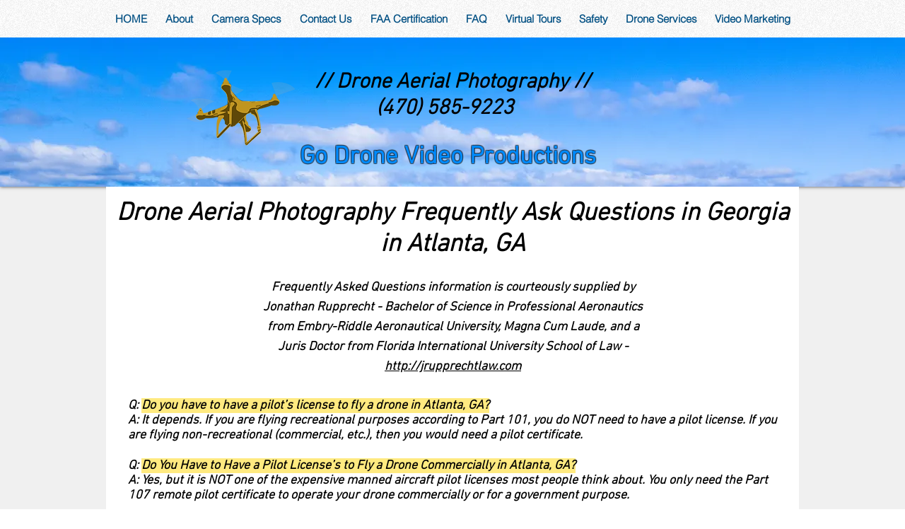

--- FILE ---
content_type: text/html; charset=UTF-8
request_url: https://www.godronevideoproductions.com/atlanta-ga-faq
body_size: 125782
content:
<!DOCTYPE html>
<html lang="en">
<head>
  
  <!-- SEO Tags -->
  <title>Go Drone Video Productions | FAA Certified 4K Drone Aerial Photography in Atlanta, GA</title>
  <meta name="description" content="(470) 585-9223- FAA Certified Pilots &amp; Fully Insured in Atlanta, GA! We specialize in breathtaking 4k Ultra HD drone aerial photography and drone videos."/>
  <link rel="canonical" href="https://www.godronevideoproductions.com/atlanta-ga-faq"/>
  <meta property="og:title" content="Go Drone Video Productions | FAA Certified 4K Drone Aerial Photography in Atlanta, GA"/>
  <meta property="og:description" content="(470) 585-9223- FAA Certified Pilots &amp; Fully Insured in Atlanta, GA! We specialize in breathtaking 4k Ultra HD drone aerial photography and drone videos."/>
  <meta property="og:url" content="https://www.godronevideoproductions.com/atlanta-ga-faq"/>
  <meta property="og:site_name" content="mysite"/>
  <meta property="og:type" content="website"/>
  <meta name="google-site-verification" content="W1ufb7y1FZRVFR4GhofUXXfD2VVuzACv_tefwubE_-w"/>
  <meta name="twitter:card" content="summary_large_image"/>
  <meta name="twitter:title" content="Go Drone Video Productions | FAA Certified 4K Drone Aerial Photography in Atlanta, GA"/>
  <meta name="twitter:description" content="(470) 585-9223- FAA Certified Pilots &amp; Fully Insured in Atlanta, GA! We specialize in breathtaking 4k Ultra HD drone aerial photography and drone videos."/>

  
  <meta charset='utf-8'>
  <meta name="viewport" content="width=device-width, initial-scale=1" id="wixDesktopViewport" />
  <meta http-equiv="X-UA-Compatible" content="IE=edge">
  <meta name="generator" content="Wix.com Website Builder"/>

  <link rel="icon" sizes="192x192" href="https://static.parastorage.com/client/pfavico.ico" type="image/x-icon"/>
  <link rel="shortcut icon" href="https://static.parastorage.com/client/pfavico.ico" type="image/x-icon"/>
  <link rel="apple-touch-icon" href="https://static.parastorage.com/client/pfavico.ico" type="image/x-icon"/>

  <!-- Safari Pinned Tab Icon -->
  <!-- <link rel="mask-icon" href="https://static.parastorage.com/client/pfavico.ico"> -->

  <!-- Original trials -->
  


  <!-- Segmenter Polyfill -->
  <script>
    if (!window.Intl || !window.Intl.Segmenter) {
      (function() {
        var script = document.createElement('script');
        script.src = 'https://static.parastorage.com/unpkg/@formatjs/intl-segmenter@11.7.10/polyfill.iife.js';
        document.head.appendChild(script);
      })();
    }
  </script>

  <!-- Legacy Polyfills -->
  <script nomodule="" src="https://static.parastorage.com/unpkg/core-js-bundle@3.2.1/minified.js"></script>
  <script nomodule="" src="https://static.parastorage.com/unpkg/focus-within-polyfill@5.0.9/dist/focus-within-polyfill.js"></script>

  <!-- Performance API Polyfills -->
  <script>
  (function () {
    var noop = function noop() {};
    if ("performance" in window === false) {
      window.performance = {};
    }
    window.performance.mark = performance.mark || noop;
    window.performance.measure = performance.measure || noop;
    if ("now" in window.performance === false) {
      var nowOffset = Date.now();
      if (performance.timing && performance.timing.navigationStart) {
        nowOffset = performance.timing.navigationStart;
      }
      window.performance.now = function now() {
        return Date.now() - nowOffset;
      };
    }
  })();
  </script>

  <!-- Globals Definitions -->
  <script>
    (function () {
      var now = Date.now()
      window.initialTimestamps = {
        initialTimestamp: now,
        initialRequestTimestamp: Math.round(performance.timeOrigin ? performance.timeOrigin : now - performance.now())
      }

      window.thunderboltTag = "libs-releases-GA-local"
      window.thunderboltVersion = "1.16780.0"
    })();
  </script>

  <!-- Essential Viewer Model -->
  <script type="application/json" id="wix-essential-viewer-model">{"fleetConfig":{"fleetName":"thunderbolt-seo-isolated-renderer","type":"GA","code":0},"mode":{"qa":false,"enableTestApi":false,"debug":false,"ssrIndicator":false,"ssrOnly":false,"siteAssetsFallback":"enable","versionIndicator":false},"componentsLibrariesTopology":[{"artifactId":"editor-elements","namespace":"wixui","url":"https:\/\/static.parastorage.com\/services\/editor-elements\/1.14852.0"},{"artifactId":"editor-elements","namespace":"dsgnsys","url":"https:\/\/static.parastorage.com\/services\/editor-elements\/1.14852.0"}],"siteFeaturesConfigs":{"sessionManager":{"isRunningInDifferentSiteContext":false}},"language":{"userLanguage":"en"},"siteAssets":{"clientTopology":{"mediaRootUrl":"https:\/\/static.wixstatic.com","staticMediaUrl":"https:\/\/static.wixstatic.com\/media","moduleRepoUrl":"https:\/\/static.parastorage.com\/unpkg","fileRepoUrl":"https:\/\/static.parastorage.com\/services","viewerAppsUrl":"https:\/\/viewer-apps.parastorage.com","viewerAssetsUrl":"https:\/\/viewer-assets.parastorage.com","siteAssetsUrl":"https:\/\/siteassets.parastorage.com","pageJsonServerUrls":["https:\/\/pages.parastorage.com","https:\/\/staticorigin.wixstatic.com","https:\/\/www.godronevideoproductions.com","https:\/\/fallback.wix.com\/wix-html-editor-pages-webapp\/page"],"pathOfTBModulesInFileRepoForFallback":"wix-thunderbolt\/dist\/"}},"siteFeatures":["accessibility","appMonitoring","assetsLoader","businessLogger","captcha","clickHandlerRegistrar","codeEmbed","commonConfig","componentsLoader","componentsRegistry","consentPolicy","cyclicTabbing","domSelectors","dynamicPages","environmentWixCodeSdk","environment","locationWixCodeSdk","mpaNavigation","navigationManager","navigationPhases","ooi","pages","panorama","renderer","reporter","routerFetch","router","scrollRestoration","seoWixCodeSdk","seo","sessionManager","siteMembersWixCodeSdk","siteMembers","siteScrollBlocker","siteWixCodeSdk","speculationRules","ssrCache","stores","structureApi","thunderboltInitializer","tpaCommons","translations","usedPlatformApis","warmupData","windowMessageRegistrar","windowWixCodeSdk","wixCustomElementComponent","wixEmbedsApi","componentsReact","platform"],"site":{"externalBaseUrl":"https:\/\/www.godronevideoproductions.com","isSEO":true},"media":{"staticMediaUrl":"https:\/\/static.wixstatic.com\/media","mediaRootUrl":"https:\/\/static.wixstatic.com\/","staticVideoUrl":"https:\/\/video.wixstatic.com\/"},"requestUrl":"https:\/\/www.godronevideoproductions.com\/atlanta-ga-faq","rollout":{"siteAssetsVersionsRollout":false,"isDACRollout":0,"isTBRollout":false},"commonConfig":{"brand":"wix","host":"VIEWER","bsi":"","consentPolicy":{},"consentPolicyHeader":{},"siteRevision":"2","branchId":"37450ba1-36e2-47ad-b4cc-cf1707654fa0","renderingFlow":"NONE","language":"en","locale":"en-us"},"interactionSampleRatio":0.01,"dynamicModelUrl":"https:\/\/www.godronevideoproductions.com\/_api\/v2\/dynamicmodel","accessTokensUrl":"https:\/\/www.godronevideoproductions.com\/_api\/v1\/access-tokens","isExcludedFromSecurityExperiments":false,"experiments":{"specs.thunderbolt.hardenFetchAndXHR":true,"specs.thunderbolt.securityExperiments":true}}</script>
  <script>window.viewerModel = JSON.parse(document.getElementById('wix-essential-viewer-model').textContent)</script>

  <script>
    window.commonConfig = viewerModel.commonConfig
  </script>

  
  <!-- BEGIN handleAccessTokens bundle -->

  <script data-url="https://static.parastorage.com/services/wix-thunderbolt/dist/handleAccessTokens.inline.4f2f9a53.bundle.min.js">(()=>{"use strict";function e(e){let{context:o,property:r,value:n,enumerable:i=!0}=e,c=e.get,l=e.set;if(!r||void 0===n&&!c&&!l)return new Error("property and value are required");let a=o||globalThis,s=a?.[r],u={};if(void 0!==n)u.value=n;else{if(c){let e=t(c);e&&(u.get=e)}if(l){let e=t(l);e&&(u.set=e)}}let p={...u,enumerable:i||!1,configurable:!1};void 0!==n&&(p.writable=!1);try{Object.defineProperty(a,r,p)}catch(e){return e instanceof TypeError?s:e}return s}function t(e,t){return"function"==typeof e?e:!0===e?.async&&"function"==typeof e.func?t?async function(t){return e.func(t)}:async function(){return e.func()}:"function"==typeof e?.func?e.func:void 0}try{e({property:"strictDefine",value:e})}catch{}try{e({property:"defineStrictObject",value:r})}catch{}try{e({property:"defineStrictMethod",value:n})}catch{}var o=["toString","toLocaleString","valueOf","constructor","prototype"];function r(t){let{context:n,property:c,propertiesToExclude:l=[],skipPrototype:a=!1,hardenPrototypePropertiesToExclude:s=[]}=t;if(!c)return new Error("property is required");let u=(n||globalThis)[c],p={},f=i(n,c);u&&("object"==typeof u||"function"==typeof u)&&Reflect.ownKeys(u).forEach(t=>{if(!l.includes(t)&&!o.includes(t)){let o=i(u,t);if(o&&(o.writable||o.configurable)){let{value:r,get:n,set:i,enumerable:c=!1}=o,l={};void 0!==r?l.value=r:n?l.get=n:i&&(l.set=i);try{let o=e({context:u,property:t,...l,enumerable:c});p[t]=o}catch(e){if(!(e instanceof TypeError))throw e;try{p[t]=o.value||o.get||o.set}catch{}}}}});let d={originalObject:u,originalProperties:p};if(!a&&void 0!==u?.prototype){let e=r({context:u,property:"prototype",propertiesToExclude:s,skipPrototype:!0});e instanceof Error||(d.originalPrototype=e?.originalObject,d.originalPrototypeProperties=e?.originalProperties)}return e({context:n,property:c,value:u,enumerable:f?.enumerable}),d}function n(t,o){let r=(o||globalThis)[t],n=i(o||globalThis,t);return r&&n&&(n.writable||n.configurable)?(Object.freeze(r),e({context:globalThis,property:t,value:r})):r}function i(e,t){if(e&&t)try{return Reflect.getOwnPropertyDescriptor(e,t)}catch{return}}function c(e){if("string"!=typeof e)return e;try{return decodeURIComponent(e).toLowerCase().trim()}catch{return e.toLowerCase().trim()}}function l(e,t){let o="";if("string"==typeof e)o=e.split("=")[0]?.trim()||"";else{if(!e||"string"!=typeof e.name)return!1;o=e.name}return t.has(c(o)||"")}function a(e,t){let o;return o="string"==typeof e?e.split(";").map(e=>e.trim()).filter(e=>e.length>0):e||[],o.filter(e=>!l(e,t))}var s=null;function u(){return null===s&&(s=typeof Document>"u"?void 0:Object.getOwnPropertyDescriptor(Document.prototype,"cookie")),s}function p(t,o){if(!globalThis?.cookieStore)return;let r=globalThis.cookieStore.get.bind(globalThis.cookieStore),n=globalThis.cookieStore.getAll.bind(globalThis.cookieStore),i=globalThis.cookieStore.set.bind(globalThis.cookieStore),c=globalThis.cookieStore.delete.bind(globalThis.cookieStore);return e({context:globalThis.CookieStore.prototype,property:"get",value:async function(e){return l(("string"==typeof e?e:e.name)||"",t)?null:r.call(this,e)},enumerable:!0}),e({context:globalThis.CookieStore.prototype,property:"getAll",value:async function(){return a(await n.apply(this,Array.from(arguments)),t)},enumerable:!0}),e({context:globalThis.CookieStore.prototype,property:"set",value:async function(){let e=Array.from(arguments);if(!l(1===e.length?e[0].name:e[0],t))return i.apply(this,e);o&&console.warn(o)},enumerable:!0}),e({context:globalThis.CookieStore.prototype,property:"delete",value:async function(){let e=Array.from(arguments);if(!l(1===e.length?e[0].name:e[0],t))return c.apply(this,e)},enumerable:!0}),e({context:globalThis.cookieStore,property:"prototype",value:globalThis.CookieStore.prototype,enumerable:!1}),e({context:globalThis,property:"cookieStore",value:globalThis.cookieStore,enumerable:!0}),{get:r,getAll:n,set:i,delete:c}}var f=["TextEncoder","TextDecoder","XMLHttpRequestEventTarget","EventTarget","URL","JSON","Reflect","Object","Array","Map","Set","WeakMap","WeakSet","Promise","Symbol","Error"],d=["addEventListener","removeEventListener","dispatchEvent","encodeURI","encodeURIComponent","decodeURI","decodeURIComponent"];const y=(e,t)=>{try{const o=t?t.get.call(document):document.cookie;return o.split(";").map(e=>e.trim()).filter(t=>t?.startsWith(e))[0]?.split("=")[1]}catch(e){return""}},g=(e="",t="",o="/")=>`${e}=; ${t?`domain=${t};`:""} max-age=0; path=${o}; expires=Thu, 01 Jan 1970 00:00:01 GMT`;function m(){(function(){if("undefined"!=typeof window){const e=performance.getEntriesByType("navigation")[0];return"back_forward"===(e?.type||"")}return!1})()&&function(){const{counter:e}=function(){const e=b("getItem");if(e){const[t,o]=e.split("-"),r=o?parseInt(o,10):0;if(r>=3){const e=t?Number(t):0;if(Date.now()-e>6e4)return{counter:0}}return{counter:r}}return{counter:0}}();e<3?(!function(e=1){b("setItem",`${Date.now()}-${e}`)}(e+1),window.location.reload()):console.error("ATS: Max reload attempts reached")}()}function b(e,t){try{return sessionStorage[e]("reload",t||"")}catch(e){console.error("ATS: Error calling sessionStorage:",e)}}const h="client-session-bind",v="sec-fetch-unsupported",{experiments:w}=window.viewerModel,T=[h,"client-binding",v,"svSession","smSession","server-session-bind","wixSession2","wixSession3"].map(e=>e.toLowerCase()),{cookie:S}=function(t,o){let r=new Set(t);return e({context:document,property:"cookie",set:{func:e=>function(e,t,o,r){let n=u(),i=c(t.split(";")[0]||"")||"";[...o].every(e=>!i.startsWith(e.toLowerCase()))&&n?.set?n.set.call(e,t):r&&console.warn(r)}(document,e,r,o)},get:{func:()=>function(e,t){let o=u();if(!o?.get)throw new Error("Cookie descriptor or getter not available");return a(o.get.call(e),t).join("; ")}(document,r)},enumerable:!0}),{cookieStore:p(r,o),cookie:u()}}(T),k="tbReady",x="security_overrideGlobals",{experiments:E,siteFeaturesConfigs:C,accessTokensUrl:P}=window.viewerModel,R=P,M={},O=(()=>{const e=y(h,S);if(w["specs.thunderbolt.browserCacheReload"]){y(v,S)||e?b("removeItem"):m()}return(()=>{const e=g(h),t=g(h,location.hostname);S.set.call(document,e),S.set.call(document,t)})(),e})();O&&(M["client-binding"]=O);const D=fetch;addEventListener(k,function e(t){const{logger:o}=t.detail;try{window.tb.init({fetch:D,fetchHeaders:M})}catch(e){const t=new Error("TB003");o.meter(`${x}_${t.message}`,{paramsOverrides:{errorType:x,eventString:t.message}}),window?.viewerModel?.mode.debug&&console.error(e)}finally{removeEventListener(k,e)}}),E["specs.thunderbolt.hardenFetchAndXHR"]||(window.fetchDynamicModel=()=>C.sessionManager.isRunningInDifferentSiteContext?Promise.resolve({}):fetch(R,{credentials:"same-origin",headers:M}).then(function(e){if(!e.ok)throw new Error(`[${e.status}]${e.statusText}`);return e.json()}),window.dynamicModelPromise=window.fetchDynamicModel())})();
//# sourceMappingURL=https://static.parastorage.com/services/wix-thunderbolt/dist/handleAccessTokens.inline.4f2f9a53.bundle.min.js.map</script>

<!-- END handleAccessTokens bundle -->

<!-- BEGIN overrideGlobals bundle -->

<script data-url="https://static.parastorage.com/services/wix-thunderbolt/dist/overrideGlobals.inline.ec13bfcf.bundle.min.js">(()=>{"use strict";function e(e){let{context:r,property:o,value:n,enumerable:i=!0}=e,c=e.get,a=e.set;if(!o||void 0===n&&!c&&!a)return new Error("property and value are required");let l=r||globalThis,u=l?.[o],s={};if(void 0!==n)s.value=n;else{if(c){let e=t(c);e&&(s.get=e)}if(a){let e=t(a);e&&(s.set=e)}}let p={...s,enumerable:i||!1,configurable:!1};void 0!==n&&(p.writable=!1);try{Object.defineProperty(l,o,p)}catch(e){return e instanceof TypeError?u:e}return u}function t(e,t){return"function"==typeof e?e:!0===e?.async&&"function"==typeof e.func?t?async function(t){return e.func(t)}:async function(){return e.func()}:"function"==typeof e?.func?e.func:void 0}try{e({property:"strictDefine",value:e})}catch{}try{e({property:"defineStrictObject",value:o})}catch{}try{e({property:"defineStrictMethod",value:n})}catch{}var r=["toString","toLocaleString","valueOf","constructor","prototype"];function o(t){let{context:n,property:c,propertiesToExclude:a=[],skipPrototype:l=!1,hardenPrototypePropertiesToExclude:u=[]}=t;if(!c)return new Error("property is required");let s=(n||globalThis)[c],p={},f=i(n,c);s&&("object"==typeof s||"function"==typeof s)&&Reflect.ownKeys(s).forEach(t=>{if(!a.includes(t)&&!r.includes(t)){let r=i(s,t);if(r&&(r.writable||r.configurable)){let{value:o,get:n,set:i,enumerable:c=!1}=r,a={};void 0!==o?a.value=o:n?a.get=n:i&&(a.set=i);try{let r=e({context:s,property:t,...a,enumerable:c});p[t]=r}catch(e){if(!(e instanceof TypeError))throw e;try{p[t]=r.value||r.get||r.set}catch{}}}}});let d={originalObject:s,originalProperties:p};if(!l&&void 0!==s?.prototype){let e=o({context:s,property:"prototype",propertiesToExclude:u,skipPrototype:!0});e instanceof Error||(d.originalPrototype=e?.originalObject,d.originalPrototypeProperties=e?.originalProperties)}return e({context:n,property:c,value:s,enumerable:f?.enumerable}),d}function n(t,r){let o=(r||globalThis)[t],n=i(r||globalThis,t);return o&&n&&(n.writable||n.configurable)?(Object.freeze(o),e({context:globalThis,property:t,value:o})):o}function i(e,t){if(e&&t)try{return Reflect.getOwnPropertyDescriptor(e,t)}catch{return}}function c(e){if("string"!=typeof e)return e;try{return decodeURIComponent(e).toLowerCase().trim()}catch{return e.toLowerCase().trim()}}function a(e,t){return e instanceof Headers?e.forEach((r,o)=>{l(o,t)||e.delete(o)}):Object.keys(e).forEach(r=>{l(r,t)||delete e[r]}),e}function l(e,t){return!t.has(c(e)||"")}function u(e,t){let r=!0,o=function(e){let t,r;if(globalThis.Request&&e instanceof Request)t=e.url;else{if("function"!=typeof e?.toString)throw new Error("Unsupported type for url");t=e.toString()}try{return new URL(t).pathname}catch{return r=t.replace(/#.+/gi,"").split("?").shift(),r.startsWith("/")?r:`/${r}`}}(e),n=c(o);return n&&t.some(e=>n.includes(e))&&(r=!1),r}function s(t,r,o){let n=fetch,i=XMLHttpRequest,c=new Set(r);function s(){let e=new i,r=e.open,n=e.setRequestHeader;return e.open=function(){let n=Array.from(arguments),i=n[1];if(n.length<2||u(i,t))return r.apply(e,n);throw new Error(o||`Request not allowed for path ${i}`)},e.setRequestHeader=function(t,r){l(decodeURIComponent(t),c)&&n.call(e,t,r)},e}return e({property:"fetch",value:function(){let e=function(e,t){return globalThis.Request&&e[0]instanceof Request&&e[0]?.headers?a(e[0].headers,t):e[1]?.headers&&a(e[1].headers,t),e}(arguments,c);return u(arguments[0],t)?n.apply(globalThis,Array.from(e)):new Promise((e,t)=>{t(new Error(o||`Request not allowed for path ${arguments[0]}`))})},enumerable:!0}),e({property:"XMLHttpRequest",value:s,enumerable:!0}),Object.keys(i).forEach(e=>{s[e]=i[e]}),{fetch:n,XMLHttpRequest:i}}var p=["TextEncoder","TextDecoder","XMLHttpRequestEventTarget","EventTarget","URL","JSON","Reflect","Object","Array","Map","Set","WeakMap","WeakSet","Promise","Symbol","Error"],f=["addEventListener","removeEventListener","dispatchEvent","encodeURI","encodeURIComponent","decodeURI","decodeURIComponent"];const d=function(){let t=globalThis.open,r=document.open;function o(e,r,o){let n="string"!=typeof e,i=t.call(window,e,r,o);return n||e&&function(e){return e.startsWith("//")&&/(?:[a-z0-9](?:[a-z0-9-]{0,61}[a-z0-9])?\.)+[a-z0-9][a-z0-9-]{0,61}[a-z0-9]/g.test(`${location.protocol}:${e}`)&&(e=`${location.protocol}${e}`),!e.startsWith("http")||new URL(e).hostname===location.hostname}(e)?{}:i}return e({property:"open",value:o,context:globalThis,enumerable:!0}),e({property:"open",value:function(e,t,n){return e?o(e,t,n):r.call(document,e||"",t||"",n||"")},context:document,enumerable:!0}),{open:t,documentOpen:r}},y=function(){let t=document.createElement,r=Element.prototype.setAttribute,o=Element.prototype.setAttributeNS;return e({property:"createElement",context:document,value:function(n,i){let a=t.call(document,n,i);if("iframe"===c(n)){e({property:"srcdoc",context:a,get:()=>"",set:()=>{console.warn("`srcdoc` is not allowed in iframe elements.")}});let t=function(e,t){"srcdoc"!==e.toLowerCase()?r.call(a,e,t):console.warn("`srcdoc` attribute is not allowed to be set.")},n=function(e,t,r){"srcdoc"!==t.toLowerCase()?o.call(a,e,t,r):console.warn("`srcdoc` attribute is not allowed to be set.")};a.setAttribute=t,a.setAttributeNS=n}return a},enumerable:!0}),{createElement:t,setAttribute:r,setAttributeNS:o}},m=["client-binding"],b=["/_api/v1/access-tokens","/_api/v2/dynamicmodel","/_api/one-app-session-web/v3/businesses"],h=function(){let t=setTimeout,r=setInterval;return o("setTimeout",0,globalThis),o("setInterval",0,globalThis),{setTimeout:t,setInterval:r};function o(t,r,o){let n=o||globalThis,i=n[t];if(!i||"function"!=typeof i)throw new Error(`Function ${t} not found or is not a function`);e({property:t,value:function(){let e=Array.from(arguments);if("string"!=typeof e[r])return i.apply(n,e);console.warn(`Calling ${t} with a String Argument at index ${r} is not allowed`)},context:o,enumerable:!0})}},v=function(){if(navigator&&"serviceWorker"in navigator){let t=navigator.serviceWorker.register;return e({context:navigator.serviceWorker,property:"register",value:function(){console.log("Service worker registration is not allowed")},enumerable:!0}),{register:t}}return{}};performance.mark("overrideGlobals started");const{isExcludedFromSecurityExperiments:g,experiments:w}=window.viewerModel,E=!g&&w["specs.thunderbolt.securityExperiments"];try{d(),E&&y(),w["specs.thunderbolt.hardenFetchAndXHR"]&&E&&s(b,m),v(),(e=>{let t=[],r=[];r=r.concat(["TextEncoder","TextDecoder"]),e&&(r=r.concat(["XMLHttpRequestEventTarget","EventTarget"])),r=r.concat(["URL","JSON"]),e&&(t=t.concat(["addEventListener","removeEventListener"])),t=t.concat(["encodeURI","encodeURIComponent","decodeURI","decodeURIComponent"]),r=r.concat(["String","Number"]),e&&r.push("Object"),r=r.concat(["Reflect"]),t.forEach(e=>{n(e),["addEventListener","removeEventListener"].includes(e)&&n(e,document)}),r.forEach(e=>{o({property:e})})})(E),E&&h()}catch(e){window?.viewerModel?.mode.debug&&console.error(e);const t=new Error("TB006");window.fedops?.reportError(t,"security_overrideGlobals"),window.Sentry?window.Sentry.captureException(t):globalThis.defineStrictProperty("sentryBuffer",[t],window,!1)}performance.mark("overrideGlobals ended")})();
//# sourceMappingURL=https://static.parastorage.com/services/wix-thunderbolt/dist/overrideGlobals.inline.ec13bfcf.bundle.min.js.map</script>

<!-- END overrideGlobals bundle -->


  
  <script>
    window.commonConfig = viewerModel.commonConfig

	
  </script>

  <!-- Initial CSS -->
  <style data-url="https://static.parastorage.com/services/wix-thunderbolt/dist/main.347af09f.min.css">@keyframes slide-horizontal-new{0%{transform:translateX(100%)}}@keyframes slide-horizontal-old{80%{opacity:1}to{opacity:0;transform:translateX(-100%)}}@keyframes slide-vertical-new{0%{transform:translateY(-100%)}}@keyframes slide-vertical-old{80%{opacity:1}to{opacity:0;transform:translateY(100%)}}@keyframes out-in-new{0%{opacity:0}}@keyframes out-in-old{to{opacity:0}}:root:active-view-transition{view-transition-name:none}::view-transition{pointer-events:none}:root:active-view-transition::view-transition-new(page-group),:root:active-view-transition::view-transition-old(page-group){animation-duration:.6s;cursor:wait;pointer-events:all}:root:active-view-transition-type(SlideHorizontal)::view-transition-old(page-group){animation:slide-horizontal-old .6s cubic-bezier(.83,0,.17,1) forwards;mix-blend-mode:normal}:root:active-view-transition-type(SlideHorizontal)::view-transition-new(page-group){animation:slide-horizontal-new .6s cubic-bezier(.83,0,.17,1) backwards;mix-blend-mode:normal}:root:active-view-transition-type(SlideVertical)::view-transition-old(page-group){animation:slide-vertical-old .6s cubic-bezier(.83,0,.17,1) forwards;mix-blend-mode:normal}:root:active-view-transition-type(SlideVertical)::view-transition-new(page-group){animation:slide-vertical-new .6s cubic-bezier(.83,0,.17,1) backwards;mix-blend-mode:normal}:root:active-view-transition-type(OutIn)::view-transition-old(page-group){animation:out-in-old .35s cubic-bezier(.22,1,.36,1) forwards}:root:active-view-transition-type(OutIn)::view-transition-new(page-group){animation:out-in-new .35s cubic-bezier(.64,0,.78,0) .35s backwards}@media(prefers-reduced-motion:reduce){::view-transition-group(*),::view-transition-new(*),::view-transition-old(*){animation:none!important}}body,html{background:transparent;border:0;margin:0;outline:0;padding:0;vertical-align:baseline}body{--scrollbar-width:0px;font-family:Arial,Helvetica,sans-serif;font-size:10px}body,html{height:100%}body{overflow-x:auto;overflow-y:scroll}body:not(.responsive) #site-root{min-width:var(--site-width);width:100%}body:not([data-js-loaded]) [data-hide-prejs]{visibility:hidden}interact-element{display:contents}#SITE_CONTAINER{position:relative}:root{--one-unit:1vw;--section-max-width:9999px;--spx-stopper-max:9999px;--spx-stopper-min:0px;--browser-zoom:1}@supports(-webkit-appearance:none) and (stroke-color:transparent){:root{--safari-sticky-fix:opacity;--experimental-safari-sticky-fix:translateZ(0)}}@supports(container-type:inline-size){:root{--one-unit:1cqw}}[id^=oldHoverBox-]{mix-blend-mode:plus-lighter;transition:opacity .5s ease,visibility .5s ease}[data-mesh-id$=inlineContent-gridContainer]:has(>[id^=oldHoverBox-]){isolation:isolate}</style>
<style data-url="https://static.parastorage.com/services/wix-thunderbolt/dist/main.renderer.9cb0985f.min.css">a,abbr,acronym,address,applet,b,big,blockquote,button,caption,center,cite,code,dd,del,dfn,div,dl,dt,em,fieldset,font,footer,form,h1,h2,h3,h4,h5,h6,header,i,iframe,img,ins,kbd,label,legend,li,nav,object,ol,p,pre,q,s,samp,section,small,span,strike,strong,sub,sup,table,tbody,td,tfoot,th,thead,title,tr,tt,u,ul,var{background:transparent;border:0;margin:0;outline:0;padding:0;vertical-align:baseline}input,select,textarea{box-sizing:border-box;font-family:Helvetica,Arial,sans-serif}ol,ul{list-style:none}blockquote,q{quotes:none}ins{text-decoration:none}del{text-decoration:line-through}table{border-collapse:collapse;border-spacing:0}a{cursor:pointer;text-decoration:none}.testStyles{overflow-y:hidden}.reset-button{-webkit-appearance:none;background:none;border:0;color:inherit;font:inherit;line-height:normal;outline:0;overflow:visible;padding:0;-webkit-user-select:none;-moz-user-select:none;-ms-user-select:none}:focus{outline:none}body.device-mobile-optimized:not(.disable-site-overflow){overflow-x:hidden;overflow-y:scroll}body.device-mobile-optimized:not(.responsive) #SITE_CONTAINER{margin-left:auto;margin-right:auto;overflow-x:visible;position:relative;width:320px}body.device-mobile-optimized:not(.responsive):not(.blockSiteScrolling) #SITE_CONTAINER{margin-top:0}body.device-mobile-optimized>*{max-width:100%!important}body.device-mobile-optimized #site-root{overflow-x:hidden;overflow-y:hidden}@supports(overflow:clip){body.device-mobile-optimized #site-root{overflow-x:clip;overflow-y:clip}}body.device-mobile-non-optimized #SITE_CONTAINER #site-root{overflow-x:clip;overflow-y:clip}body.device-mobile-non-optimized.fullScreenMode{background-color:#5f6360}body.device-mobile-non-optimized.fullScreenMode #MOBILE_ACTIONS_MENU,body.device-mobile-non-optimized.fullScreenMode #SITE_BACKGROUND,body.device-mobile-non-optimized.fullScreenMode #site-root,body.fullScreenMode #WIX_ADS{visibility:hidden}body.fullScreenMode{overflow-x:hidden!important;overflow-y:hidden!important}body.fullScreenMode.device-mobile-optimized #TINY_MENU{opacity:0;pointer-events:none}body.fullScreenMode-scrollable.device-mobile-optimized{overflow-x:hidden!important;overflow-y:auto!important}body.fullScreenMode-scrollable.device-mobile-optimized #masterPage,body.fullScreenMode-scrollable.device-mobile-optimized #site-root{overflow-x:hidden!important;overflow-y:hidden!important}body.fullScreenMode-scrollable.device-mobile-optimized #SITE_BACKGROUND,body.fullScreenMode-scrollable.device-mobile-optimized #masterPage{height:auto!important}body.fullScreenMode-scrollable.device-mobile-optimized #masterPage.mesh-layout{height:0!important}body.blockSiteScrolling,body.siteScrollingBlocked{position:fixed;width:100%}body.blockSiteScrolling #SITE_CONTAINER{margin-top:calc(var(--blocked-site-scroll-margin-top)*-1)}#site-root{margin:0 auto;min-height:100%;position:relative;top:var(--wix-ads-height)}#site-root img:not([src]){visibility:hidden}#site-root svg img:not([src]){visibility:visible}.auto-generated-link{color:inherit}#SCROLL_TO_BOTTOM,#SCROLL_TO_TOP{height:0}.has-click-trigger{cursor:pointer}.fullScreenOverlay{bottom:0;display:flex;justify-content:center;left:0;overflow-y:hidden;position:fixed;right:0;top:-60px;z-index:1005}.fullScreenOverlay>.fullScreenOverlayContent{bottom:0;left:0;margin:0 auto;overflow:hidden;position:absolute;right:0;top:60px;transform:translateZ(0)}[data-mesh-id$=centeredContent],[data-mesh-id$=form],[data-mesh-id$=inlineContent]{pointer-events:none;position:relative}[data-mesh-id$=-gridWrapper],[data-mesh-id$=-rotated-wrapper]{pointer-events:none}[data-mesh-id$=-gridContainer]>*,[data-mesh-id$=-rotated-wrapper]>*,[data-mesh-id$=inlineContent]>:not([data-mesh-id$=-gridContainer]){pointer-events:auto}.device-mobile-optimized #masterPage.mesh-layout #SOSP_CONTAINER_CUSTOM_ID{grid-area:2/1/3/2;-ms-grid-row:2;position:relative}#masterPage.mesh-layout{-ms-grid-rows:max-content max-content min-content max-content;-ms-grid-columns:100%;align-items:start;display:-ms-grid;display:grid;grid-template-columns:100%;grid-template-rows:max-content max-content min-content max-content;justify-content:stretch}#masterPage.mesh-layout #PAGES_CONTAINER,#masterPage.mesh-layout #SITE_FOOTER-placeholder,#masterPage.mesh-layout #SITE_FOOTER_WRAPPER,#masterPage.mesh-layout #SITE_HEADER-placeholder,#masterPage.mesh-layout #SITE_HEADER_WRAPPER,#masterPage.mesh-layout #SOSP_CONTAINER_CUSTOM_ID[data-state~=mobileView],#masterPage.mesh-layout #soapAfterPagesContainer,#masterPage.mesh-layout #soapBeforePagesContainer{-ms-grid-row-align:start;-ms-grid-column-align:start;-ms-grid-column:1}#masterPage.mesh-layout #SITE_HEADER-placeholder,#masterPage.mesh-layout #SITE_HEADER_WRAPPER{grid-area:1/1/2/2;-ms-grid-row:1}#masterPage.mesh-layout #PAGES_CONTAINER,#masterPage.mesh-layout #soapAfterPagesContainer,#masterPage.mesh-layout #soapBeforePagesContainer{grid-area:3/1/4/2;-ms-grid-row:3}#masterPage.mesh-layout #soapAfterPagesContainer,#masterPage.mesh-layout #soapBeforePagesContainer{width:100%}#masterPage.mesh-layout #PAGES_CONTAINER{align-self:stretch}#masterPage.mesh-layout main#PAGES_CONTAINER{display:block}#masterPage.mesh-layout #SITE_FOOTER-placeholder,#masterPage.mesh-layout #SITE_FOOTER_WRAPPER{grid-area:4/1/5/2;-ms-grid-row:4}#masterPage.mesh-layout #SITE_PAGES,#masterPage.mesh-layout [data-mesh-id=PAGES_CONTAINERcenteredContent],#masterPage.mesh-layout [data-mesh-id=PAGES_CONTAINERinlineContent]{height:100%}#masterPage.mesh-layout.desktop>*{width:100%}#masterPage.mesh-layout #PAGES_CONTAINER,#masterPage.mesh-layout #SITE_FOOTER,#masterPage.mesh-layout #SITE_FOOTER_WRAPPER,#masterPage.mesh-layout #SITE_HEADER,#masterPage.mesh-layout #SITE_HEADER_WRAPPER,#masterPage.mesh-layout #SITE_PAGES,#masterPage.mesh-layout #masterPageinlineContent{position:relative}#masterPage.mesh-layout #SITE_HEADER{grid-area:1/1/2/2}#masterPage.mesh-layout #SITE_FOOTER{grid-area:4/1/5/2}#masterPage.mesh-layout.overflow-x-clip #SITE_FOOTER,#masterPage.mesh-layout.overflow-x-clip #SITE_HEADER{overflow-x:clip}[data-z-counter]{z-index:0}[data-z-counter="0"]{z-index:auto}.wixSiteProperties{-webkit-font-smoothing:antialiased;-moz-osx-font-smoothing:grayscale}:root{--wst-button-color-fill-primary:rgb(var(--color_48));--wst-button-color-border-primary:rgb(var(--color_49));--wst-button-color-text-primary:rgb(var(--color_50));--wst-button-color-fill-primary-hover:rgb(var(--color_51));--wst-button-color-border-primary-hover:rgb(var(--color_52));--wst-button-color-text-primary-hover:rgb(var(--color_53));--wst-button-color-fill-primary-disabled:rgb(var(--color_54));--wst-button-color-border-primary-disabled:rgb(var(--color_55));--wst-button-color-text-primary-disabled:rgb(var(--color_56));--wst-button-color-fill-secondary:rgb(var(--color_57));--wst-button-color-border-secondary:rgb(var(--color_58));--wst-button-color-text-secondary:rgb(var(--color_59));--wst-button-color-fill-secondary-hover:rgb(var(--color_60));--wst-button-color-border-secondary-hover:rgb(var(--color_61));--wst-button-color-text-secondary-hover:rgb(var(--color_62));--wst-button-color-fill-secondary-disabled:rgb(var(--color_63));--wst-button-color-border-secondary-disabled:rgb(var(--color_64));--wst-button-color-text-secondary-disabled:rgb(var(--color_65));--wst-color-fill-base-1:rgb(var(--color_36));--wst-color-fill-base-2:rgb(var(--color_37));--wst-color-fill-base-shade-1:rgb(var(--color_38));--wst-color-fill-base-shade-2:rgb(var(--color_39));--wst-color-fill-base-shade-3:rgb(var(--color_40));--wst-color-fill-accent-1:rgb(var(--color_41));--wst-color-fill-accent-2:rgb(var(--color_42));--wst-color-fill-accent-3:rgb(var(--color_43));--wst-color-fill-accent-4:rgb(var(--color_44));--wst-color-fill-background-primary:rgb(var(--color_11));--wst-color-fill-background-secondary:rgb(var(--color_12));--wst-color-text-primary:rgb(var(--color_15));--wst-color-text-secondary:rgb(var(--color_14));--wst-color-action:rgb(var(--color_18));--wst-color-disabled:rgb(var(--color_39));--wst-color-title:rgb(var(--color_45));--wst-color-subtitle:rgb(var(--color_46));--wst-color-line:rgb(var(--color_47));--wst-font-style-h2:var(--font_2);--wst-font-style-h3:var(--font_3);--wst-font-style-h4:var(--font_4);--wst-font-style-h5:var(--font_5);--wst-font-style-h6:var(--font_6);--wst-font-style-body-large:var(--font_7);--wst-font-style-body-medium:var(--font_8);--wst-font-style-body-small:var(--font_9);--wst-font-style-body-x-small:var(--font_10);--wst-color-custom-1:rgb(var(--color_13));--wst-color-custom-2:rgb(var(--color_16));--wst-color-custom-3:rgb(var(--color_17));--wst-color-custom-4:rgb(var(--color_19));--wst-color-custom-5:rgb(var(--color_20));--wst-color-custom-6:rgb(var(--color_21));--wst-color-custom-7:rgb(var(--color_22));--wst-color-custom-8:rgb(var(--color_23));--wst-color-custom-9:rgb(var(--color_24));--wst-color-custom-10:rgb(var(--color_25));--wst-color-custom-11:rgb(var(--color_26));--wst-color-custom-12:rgb(var(--color_27));--wst-color-custom-13:rgb(var(--color_28));--wst-color-custom-14:rgb(var(--color_29));--wst-color-custom-15:rgb(var(--color_30));--wst-color-custom-16:rgb(var(--color_31));--wst-color-custom-17:rgb(var(--color_32));--wst-color-custom-18:rgb(var(--color_33));--wst-color-custom-19:rgb(var(--color_34));--wst-color-custom-20:rgb(var(--color_35))}.wix-presets-wrapper{display:contents}</style>

  <meta name="format-detection" content="telephone=no">
  <meta name="skype_toolbar" content="skype_toolbar_parser_compatible">
  
  

  

  
      <!--pageHtmlEmbeds.head start-->
      <script type="wix/htmlEmbeds" id="pageHtmlEmbeds.head start"></script>
    
      <meta name="google-site-verification" content="gDhiHaKhxKgxfx6W6dfTzGzgW5HKbO3wwJfIkj-V1UE" />
    
      <!-- Facebook Pixel Code -->
<script>
  !function(f,b,e,v,n,t,s)
  {if(f.fbq)return;n=f.fbq=function(){n.callMethod?
  n.callMethod.apply(n,arguments):n.queue.push(arguments)};
  if(!f._fbq)f._fbq=n;n.push=n;n.loaded=!0;n.version='2.0';
  n.queue=[];t=b.createElement(e);t.async=!0;
  t.src=v;s=b.getElementsByTagName(e)[0];
  s.parentNode.insertBefore(t,s)}(window, document,'script',
  'https://connect.facebook.net/en_US/fbevents.js');
  fbq('init', '353704511986862');
  fbq('track', 'PageView');
</script>
<noscript><img height="1" width="1" style="display:none"
  src="https://www.facebook.com/tr?id=353704511986862&ev=PageView&noscript=1"
/></noscript>
<!-- End Facebook Pixel Code -->
    
      <script type="wix/htmlEmbeds" id="pageHtmlEmbeds.head end"></script>
      <!--pageHtmlEmbeds.head end-->
  

  <!-- head performance data start -->
  
  <!-- head performance data end -->
  

    


    
<style data-href="https://static.parastorage.com/services/editor-elements-library/dist/thunderbolt/rb_wixui.thunderbolt_bootstrap-responsive.5018a9e9.min.css">._pfxlW{clip-path:inset(50%);height:24px;position:absolute;width:24px}._pfxlW:active,._pfxlW:focus{clip-path:unset;right:0;top:50%;transform:translateY(-50%)}._pfxlW.RG3k61{transform:translateY(-50%) rotate(180deg)}.r4OX7l,.xTjc1A{box-sizing:border-box;height:100%;overflow:visible;position:relative;width:auto}.r4OX7l[data-state~=header] a,.r4OX7l[data-state~=header] div,[data-state~=header].xTjc1A a,[data-state~=header].xTjc1A div{cursor:default!important}.r4OX7l .UiHgGh,.xTjc1A .UiHgGh{display:inline-block;height:100%;width:100%}.xTjc1A{--display:inline-block;cursor:pointer;display:var(--display);font:var(--fnt,var(--font_1))}.xTjc1A .yRj2ms{padding:0 var(--pad,5px)}.xTjc1A .JS76Uv{color:rgb(var(--txt,var(--color_15,color_15)));display:inline-block;padding:0 10px;transition:var(--trans,color .4s ease 0s)}.xTjc1A[data-state~=drop]{display:block;width:100%}.xTjc1A[data-state~=drop] .JS76Uv{padding:0 .5em}.xTjc1A[data-state~=link]:hover .JS76Uv,.xTjc1A[data-state~=over] .JS76Uv{color:rgb(var(--txth,var(--color_14,color_14)));transition:var(--trans,color .4s ease 0s)}.xTjc1A[data-state~=selected] .JS76Uv{color:rgb(var(--txts,var(--color_14,color_14)));transition:var(--trans,color .4s ease 0s)}.NHM1d1{overflow-x:hidden}.NHM1d1 .R_TAzU{display:flex;flex-direction:column;height:100%;width:100%}.NHM1d1 .R_TAzU .aOF1ks{flex:1}.NHM1d1 .R_TAzU .y7qwii{height:calc(100% - (var(--menuTotalBordersY, 0px)));overflow:visible;white-space:nowrap;width:calc(100% - (var(--menuTotalBordersX, 0px)))}.NHM1d1 .R_TAzU .y7qwii .Tg1gOB,.NHM1d1 .R_TAzU .y7qwii .p90CkU{direction:var(--menu-direction);display:inline-block;text-align:var(--menu-align,var(--align))}.NHM1d1 .R_TAzU .y7qwii .mvZ3NH{display:block;width:100%}.NHM1d1 .h3jCPd{direction:var(--submenus-direction);display:block;opacity:1;text-align:var(--submenus-align,var(--align));z-index:99999}.NHM1d1 .h3jCPd .wkJ2fp{display:inherit;overflow:visible;visibility:inherit;white-space:nowrap;width:auto}.NHM1d1 .h3jCPd.DlGBN0{transition:visibility;transition-delay:.2s;visibility:visible}.NHM1d1 .h3jCPd .p90CkU{display:inline-block}.NHM1d1 .vh74Xw{display:none}.XwCBRN>nav{bottom:0;left:0;right:0;top:0}.XwCBRN .h3jCPd,.XwCBRN .y7qwii,.XwCBRN>nav{position:absolute}.XwCBRN .h3jCPd{margin-top:7px;visibility:hidden}.XwCBRN .h3jCPd[data-dropMode=dropUp]{margin-bottom:7px;margin-top:0}.XwCBRN .wkJ2fp{background-color:rgba(var(--bgDrop,var(--color_11,color_11)),var(--alpha-bgDrop,1));border-radius:var(--rd,0);box-shadow:var(--shd,0 1px 4px rgba(0,0,0,.6))}.P0dCOY .PJ4KCX{background-color:rgba(var(--bg,var(--color_11,color_11)),var(--alpha-bg,1));bottom:0;left:0;overflow:hidden;position:absolute;right:0;top:0}.xpmKd_{border-radius:var(--overflow-wrapper-border-radius)}</style>
<style data-href="https://static.parastorage.com/services/editor-elements-library/dist/thunderbolt/rb_wixui.thunderbolt[BgImageStrip].eb8785d7.min.css">.meinfZ .KS3m5U,.meinfZ:after{bottom:0;left:0;position:absolute;right:0;top:0}.meinfZ .KS3m5U{background-color:rgba(var(--bg,var(--color_13,color_13)),var(--alpha-bg,1));border-bottom:var(--brwb,0) solid rgba(var(--brd,var(--color_15,color_15)),var(--alpha-brd,1));border-top:var(--brwt,0) solid rgba(var(--brd,var(--color_15,color_15)),var(--alpha-brd,1));box-sizing:border-box}.meinfZ:after{background-image:url([data-uri]);background-repeat:repeat-x;bottom:var(--brwb,0);box-shadow:var(--shd,hsla(0,0%,100%,.592) 0 4px 6px -4px inset,hsla(0,0%,100%,.592) 0 1px 0 0 inset,hsla(0,0%,100%,.902) 0 -5px 5px -5px inset);content:"";top:var(--brwt,0)}.EMmfSl .KS3m5U{border-bottom:var(--brwb,0) solid rgba(var(--brd,var(--color_15,color_15)),var(--alpha-brd,1));border-top:var(--brwt,0) solid rgba(var(--brd,var(--color_15,color_15)),var(--alpha-brd,1));bottom:0;box-shadow:var(--shd,0 0 5px rgba(0,0,0,.7));box-sizing:border-box;top:0}.EMmfSl .KS3m5U,.zp1bjO:before{background-color:rgba(var(--bg,var(--color_11,color_11)),var(--alpha-bg,1));left:0;position:absolute;right:0}.zp1bjO:before{background-image:url([data-uri]);background-repeat:repeat-x;bottom:var(--brwb,0);box-shadow:var(--shd,inset 0 1px 1px hsla(0,0%,100%,.6),inset 0 -1px 1px rgba(0,0,0,.6),0 0 5px rgba(0,0,0,.6));content:"";top:var(--brwt,0)}.zp1bjO .KS3m5U{border-bottom:var(--brwb,0) solid rgba(var(--brd,var(--color_15,color_15)),var(--alpha-brd,1));border-top:var(--brwt,0) solid rgba(var(--brd,var(--color_15,color_15)),var(--alpha-brd,1));box-sizing:border-box}.D4R2kD .KS3m5U,.D4R2kD:after,.zp1bjO .KS3m5U{bottom:0;left:0;position:absolute;right:0;top:0}.D4R2kD .KS3m5U{background-color:rgba(var(--bg,var(--color_11,color_11)),var(--alpha-bg,1));box-shadow:var(--shadow,hsla(0,0%,100%,.592) 0 4px 6px -4px inset,hsla(0,0%,100%,.592) 0 1px 0 0 inset,hsla(0,0%,100%,.902) 0 -5px 5px -5px inset)}.D4R2kD:after{background-image:url(https://static.parastorage.com/services/editor-elements-library/dist/thunderbolt/media/ironpatern.84ec58ff.png);box-shadow:var(--shd,0 0 5px rgba(0,0,0,.7));content:""}.Tep8cA:after{bottom:0;content:"";top:0}.Tep8cA .MX3EN0,.Tep8cA:after{left:0;position:absolute;right:0}.Tep8cA .MX3EN0{background-color:rgba(var(--bg,var(--color_11,color_11)),var(--alpha-bg,1));bottom:var(--bgPosition,0);box-shadow:var(--shd,0 0 5px rgba(0,0,0,.7));top:var(--bgPosition,0)}.Tep8cA .utiGet{border-bottom:var(--outerLineSize,3) solid rgba(var(--brd,var(--color_15,color_15)),var(--alpha-brd,1));border-top:var(--outerLineSize,3) solid rgba(var(--brd,var(--color_15,color_15)),var(--alpha-brd,1));bottom:var(--bordersPosition,6);left:0;position:absolute;right:0;top:var(--bordersPosition,6)}.Tep8cA .utiGet:before{border-bottom:var(--innerLineSize,1) solid rgba(var(--brd2,var(--color_14,color_14)),var(--alpha-brd2,1));border-top:var(--innerLineSize,1) solid rgba(var(--brd2,var(--color_14,color_14)),var(--alpha-brd2,1));bottom:var(--lineGap,5);content:"";left:0;position:absolute;right:0;top:var(--lineGap,5)}</style>
<style data-href="https://static.parastorage.com/services/editor-elements-library/dist/thunderbolt/rb_wixui.thunderbolt_bootstrap.a1b00b19.min.css">.cwL6XW{cursor:pointer}.sNF2R0{opacity:0}.hLoBV3{transition:opacity var(--transition-duration) cubic-bezier(.37,0,.63,1)}.Rdf41z,.hLoBV3{opacity:1}.ftlZWo{transition:opacity var(--transition-duration) cubic-bezier(.37,0,.63,1)}.ATGlOr,.ftlZWo{opacity:0}.KQSXD0{transition:opacity var(--transition-duration) cubic-bezier(.64,0,.78,0)}.KQSXD0,.pagQKE{opacity:1}._6zG5H{opacity:0;transition:opacity var(--transition-duration) cubic-bezier(.22,1,.36,1)}.BB49uC{transform:translateX(100%)}.j9xE1V{transition:transform var(--transition-duration) cubic-bezier(.87,0,.13,1)}.ICs7Rs,.j9xE1V{transform:translateX(0)}.DxijZJ{transition:transform var(--transition-duration) cubic-bezier(.87,0,.13,1)}.B5kjYq,.DxijZJ{transform:translateX(-100%)}.cJijIV{transition:transform var(--transition-duration) cubic-bezier(.87,0,.13,1)}.cJijIV,.hOxaWM{transform:translateX(0)}.T9p3fN{transform:translateX(100%);transition:transform var(--transition-duration) cubic-bezier(.87,0,.13,1)}.qDxYJm{transform:translateY(100%)}.aA9V0P{transition:transform var(--transition-duration) cubic-bezier(.87,0,.13,1)}.YPXPAS,.aA9V0P{transform:translateY(0)}.Xf2zsA{transition:transform var(--transition-duration) cubic-bezier(.87,0,.13,1)}.Xf2zsA,.y7Kt7s{transform:translateY(-100%)}.EeUgMu{transition:transform var(--transition-duration) cubic-bezier(.87,0,.13,1)}.EeUgMu,.fdHrtm{transform:translateY(0)}.WIFaG4{transform:translateY(100%);transition:transform var(--transition-duration) cubic-bezier(.87,0,.13,1)}body:not(.responsive) .JsJXaX{overflow-x:clip}:root:active-view-transition .JsJXaX{view-transition-name:page-group}.AnQkDU{display:grid;grid-template-columns:1fr;grid-template-rows:1fr;height:100%}.AnQkDU>div{align-self:stretch!important;grid-area:1/1/2/2;justify-self:stretch!important}.StylableButton2545352419__root{-archetype:box;border:none;box-sizing:border-box;cursor:pointer;display:block;height:100%;min-height:10px;min-width:10px;padding:0;touch-action:manipulation;width:100%}.StylableButton2545352419__root[disabled]{pointer-events:none}.StylableButton2545352419__root:not(:hover):not([disabled]).StylableButton2545352419--hasBackgroundColor{background-color:var(--corvid-background-color)!important}.StylableButton2545352419__root:hover:not([disabled]).StylableButton2545352419--hasHoverBackgroundColor{background-color:var(--corvid-hover-background-color)!important}.StylableButton2545352419__root:not(:hover)[disabled].StylableButton2545352419--hasDisabledBackgroundColor{background-color:var(--corvid-disabled-background-color)!important}.StylableButton2545352419__root:not(:hover):not([disabled]).StylableButton2545352419--hasBorderColor{border-color:var(--corvid-border-color)!important}.StylableButton2545352419__root:hover:not([disabled]).StylableButton2545352419--hasHoverBorderColor{border-color:var(--corvid-hover-border-color)!important}.StylableButton2545352419__root:not(:hover)[disabled].StylableButton2545352419--hasDisabledBorderColor{border-color:var(--corvid-disabled-border-color)!important}.StylableButton2545352419__root.StylableButton2545352419--hasBorderRadius{border-radius:var(--corvid-border-radius)!important}.StylableButton2545352419__root.StylableButton2545352419--hasBorderWidth{border-width:var(--corvid-border-width)!important}.StylableButton2545352419__root:not(:hover):not([disabled]).StylableButton2545352419--hasColor,.StylableButton2545352419__root:not(:hover):not([disabled]).StylableButton2545352419--hasColor .StylableButton2545352419__label{color:var(--corvid-color)!important}.StylableButton2545352419__root:hover:not([disabled]).StylableButton2545352419--hasHoverColor,.StylableButton2545352419__root:hover:not([disabled]).StylableButton2545352419--hasHoverColor .StylableButton2545352419__label{color:var(--corvid-hover-color)!important}.StylableButton2545352419__root:not(:hover)[disabled].StylableButton2545352419--hasDisabledColor,.StylableButton2545352419__root:not(:hover)[disabled].StylableButton2545352419--hasDisabledColor .StylableButton2545352419__label{color:var(--corvid-disabled-color)!important}.StylableButton2545352419__link{-archetype:box;box-sizing:border-box;color:#000;text-decoration:none}.StylableButton2545352419__container{align-items:center;display:flex;flex-basis:auto;flex-direction:row;flex-grow:1;height:100%;justify-content:center;overflow:hidden;transition:all .2s ease,visibility 0s;width:100%}.StylableButton2545352419__label{-archetype:text;-controller-part-type:LayoutChildDisplayDropdown,LayoutFlexChildSpacing(first);max-width:100%;min-width:1.8em;overflow:hidden;text-align:center;text-overflow:ellipsis;transition:inherit;white-space:nowrap}.StylableButton2545352419__root.StylableButton2545352419--isMaxContent .StylableButton2545352419__label{text-overflow:unset}.StylableButton2545352419__root.StylableButton2545352419--isWrapText .StylableButton2545352419__label{min-width:10px;overflow-wrap:break-word;white-space:break-spaces;word-break:break-word}.StylableButton2545352419__icon{-archetype:icon;-controller-part-type:LayoutChildDisplayDropdown,LayoutFlexChildSpacing(last);flex-shrink:0;height:50px;min-width:1px;transition:inherit}.StylableButton2545352419__icon.StylableButton2545352419--override{display:block!important}.StylableButton2545352419__icon svg,.StylableButton2545352419__icon>span{display:flex;height:inherit;width:inherit}.StylableButton2545352419__root:not(:hover):not([disalbed]).StylableButton2545352419--hasIconColor .StylableButton2545352419__icon svg{fill:var(--corvid-icon-color)!important;stroke:var(--corvid-icon-color)!important}.StylableButton2545352419__root:hover:not([disabled]).StylableButton2545352419--hasHoverIconColor .StylableButton2545352419__icon svg{fill:var(--corvid-hover-icon-color)!important;stroke:var(--corvid-hover-icon-color)!important}.StylableButton2545352419__root:not(:hover)[disabled].StylableButton2545352419--hasDisabledIconColor .StylableButton2545352419__icon svg{fill:var(--corvid-disabled-icon-color)!important;stroke:var(--corvid-disabled-icon-color)!important}.aeyn4z{bottom:0;left:0;position:absolute;right:0;top:0}.qQrFOK{cursor:pointer}.VDJedC{-webkit-tap-highlight-color:rgba(0,0,0,0);fill:var(--corvid-fill-color,var(--fill));fill-opacity:var(--fill-opacity);stroke:var(--corvid-stroke-color,var(--stroke));stroke-opacity:var(--stroke-opacity);stroke-width:var(--stroke-width);filter:var(--drop-shadow,none);opacity:var(--opacity);transform:var(--flip)}.VDJedC,.VDJedC svg{bottom:0;left:0;position:absolute;right:0;top:0}.VDJedC svg{height:var(--svg-calculated-height,100%);margin:auto;padding:var(--svg-calculated-padding,0);width:var(--svg-calculated-width,100%)}.VDJedC svg:not([data-type=ugc]){overflow:visible}.l4CAhn *{vector-effect:non-scaling-stroke}.Z_l5lU{-webkit-text-size-adjust:100%;-moz-text-size-adjust:100%;text-size-adjust:100%}ol.font_100,ul.font_100{color:#080808;font-family:"Arial, Helvetica, sans-serif",serif;font-size:10px;font-style:normal;font-variant:normal;font-weight:400;letter-spacing:normal;line-height:normal;margin:0;text-decoration:none}ol.font_100 li,ul.font_100 li{margin-bottom:12px}ol.wix-list-text-align,ul.wix-list-text-align{list-style-position:inside}ol.wix-list-text-align h1,ol.wix-list-text-align h2,ol.wix-list-text-align h3,ol.wix-list-text-align h4,ol.wix-list-text-align h5,ol.wix-list-text-align h6,ol.wix-list-text-align p,ul.wix-list-text-align h1,ul.wix-list-text-align h2,ul.wix-list-text-align h3,ul.wix-list-text-align h4,ul.wix-list-text-align h5,ul.wix-list-text-align h6,ul.wix-list-text-align p{display:inline}.HQSswv{cursor:pointer}.yi6otz{clip:rect(0 0 0 0);border:0;height:1px;margin:-1px;overflow:hidden;padding:0;position:absolute;width:1px}.zQ9jDz [data-attr-richtext-marker=true]{display:block}.zQ9jDz [data-attr-richtext-marker=true] table{border-collapse:collapse;margin:15px 0;width:100%}.zQ9jDz [data-attr-richtext-marker=true] table td{padding:12px;position:relative}.zQ9jDz [data-attr-richtext-marker=true] table td:after{border-bottom:1px solid currentColor;border-left:1px solid currentColor;bottom:0;content:"";left:0;opacity:.2;position:absolute;right:0;top:0}.zQ9jDz [data-attr-richtext-marker=true] table tr td:last-child:after{border-right:1px solid currentColor}.zQ9jDz [data-attr-richtext-marker=true] table tr:first-child td:after{border-top:1px solid currentColor}@supports(-webkit-appearance:none) and (stroke-color:transparent){.qvSjx3>*>:first-child{vertical-align:top}}@supports(-webkit-touch-callout:none){.qvSjx3>*>:first-child{vertical-align:top}}.LkZBpT :is(p,h1,h2,h3,h4,h5,h6,ul,ol,span[data-attr-richtext-marker],blockquote,div) [class$=rich-text__text],.LkZBpT :is(p,h1,h2,h3,h4,h5,h6,ul,ol,span[data-attr-richtext-marker],blockquote,div)[class$=rich-text__text]{color:var(--corvid-color,currentColor)}.LkZBpT :is(p,h1,h2,h3,h4,h5,h6,ul,ol,span[data-attr-richtext-marker],blockquote,div) span[style*=color]{color:var(--corvid-color,currentColor)!important}.Kbom4H{direction:var(--text-direction);min-height:var(--min-height);min-width:var(--min-width)}.Kbom4H .upNqi2{word-wrap:break-word;height:100%;overflow-wrap:break-word;position:relative;width:100%}.Kbom4H .upNqi2 ul{list-style:disc inside}.Kbom4H .upNqi2 li{margin-bottom:12px}.MMl86N blockquote,.MMl86N div,.MMl86N h1,.MMl86N h2,.MMl86N h3,.MMl86N h4,.MMl86N h5,.MMl86N h6,.MMl86N p{letter-spacing:normal;line-height:normal}.gYHZuN{min-height:var(--min-height);min-width:var(--min-width)}.gYHZuN .upNqi2{word-wrap:break-word;height:100%;overflow-wrap:break-word;position:relative;width:100%}.gYHZuN .upNqi2 ol,.gYHZuN .upNqi2 ul{letter-spacing:normal;line-height:normal;margin-inline-start:.5em;padding-inline-start:1.3em}.gYHZuN .upNqi2 ul{list-style-type:disc}.gYHZuN .upNqi2 ol{list-style-type:decimal}.gYHZuN .upNqi2 ol ul,.gYHZuN .upNqi2 ul ul{line-height:normal;list-style-type:circle}.gYHZuN .upNqi2 ol ol ul,.gYHZuN .upNqi2 ol ul ul,.gYHZuN .upNqi2 ul ol ul,.gYHZuN .upNqi2 ul ul ul{line-height:normal;list-style-type:square}.gYHZuN .upNqi2 li{font-style:inherit;font-weight:inherit;letter-spacing:normal;line-height:inherit}.gYHZuN .upNqi2 h1,.gYHZuN .upNqi2 h2,.gYHZuN .upNqi2 h3,.gYHZuN .upNqi2 h4,.gYHZuN .upNqi2 h5,.gYHZuN .upNqi2 h6,.gYHZuN .upNqi2 p{letter-spacing:normal;line-height:normal;margin-block:0;margin:0}.gYHZuN .upNqi2 a{color:inherit}.MMl86N,.ku3DBC{word-wrap:break-word;direction:var(--text-direction);min-height:var(--min-height);min-width:var(--min-width);mix-blend-mode:var(--blendMode,normal);overflow-wrap:break-word;pointer-events:none;text-align:start;text-shadow:var(--textOutline,0 0 transparent),var(--textShadow,0 0 transparent);text-transform:var(--textTransform,"none")}.MMl86N>*,.ku3DBC>*{pointer-events:auto}.MMl86N li,.ku3DBC li{font-style:inherit;font-weight:inherit;letter-spacing:normal;line-height:inherit}.MMl86N ol,.MMl86N ul,.ku3DBC ol,.ku3DBC ul{letter-spacing:normal;line-height:normal;margin-inline-end:0;margin-inline-start:.5em}.MMl86N:not(.Vq6kJx) ol,.MMl86N:not(.Vq6kJx) ul,.ku3DBC:not(.Vq6kJx) ol,.ku3DBC:not(.Vq6kJx) ul{padding-inline-end:0;padding-inline-start:1.3em}.MMl86N ul,.ku3DBC ul{list-style-type:disc}.MMl86N ol,.ku3DBC ol{list-style-type:decimal}.MMl86N ol ul,.MMl86N ul ul,.ku3DBC ol ul,.ku3DBC ul ul{list-style-type:circle}.MMl86N ol ol ul,.MMl86N ol ul ul,.MMl86N ul ol ul,.MMl86N ul ul ul,.ku3DBC ol ol ul,.ku3DBC ol ul ul,.ku3DBC ul ol ul,.ku3DBC ul ul ul{list-style-type:square}.MMl86N blockquote,.MMl86N div,.MMl86N h1,.MMl86N h2,.MMl86N h3,.MMl86N h4,.MMl86N h5,.MMl86N h6,.MMl86N p,.ku3DBC blockquote,.ku3DBC div,.ku3DBC h1,.ku3DBC h2,.ku3DBC h3,.ku3DBC h4,.ku3DBC h5,.ku3DBC h6,.ku3DBC p{margin-block:0;margin:0}.MMl86N a,.ku3DBC a{color:inherit}.Vq6kJx li{margin-inline-end:0;margin-inline-start:1.3em}.Vd6aQZ{overflow:hidden;padding:0;pointer-events:none;white-space:nowrap}.mHZSwn{display:none}.lvxhkV{bottom:0;left:0;position:absolute;right:0;top:0;width:100%}.QJjwEo{transform:translateY(-100%);transition:.2s ease-in}.kdBXfh{transition:.2s}.MP52zt{opacity:0;transition:.2s ease-in}.MP52zt.Bhu9m5{z-index:-1!important}.LVP8Wf{opacity:1;transition:.2s}.VrZrC0{height:auto}.VrZrC0,.cKxVkc{position:relative;width:100%}:host(:not(.device-mobile-optimized)) .vlM3HR,body:not(.device-mobile-optimized) .vlM3HR{margin-left:calc((100% - var(--site-width))/2);width:var(--site-width)}.AT7o0U[data-focuscycled=active]{outline:1px solid transparent}.AT7o0U[data-focuscycled=active]:not(:focus-within){outline:2px solid transparent;transition:outline .01s ease}.AT7o0U .vlM3HR{bottom:0;left:0;position:absolute;right:0;top:0}.Tj01hh,.jhxvbR{display:block;height:100%;width:100%}.jhxvbR img{max-width:var(--wix-img-max-width,100%)}.jhxvbR[data-animate-blur] img{filter:blur(9px);transition:filter .8s ease-in}.jhxvbR[data-animate-blur] img[data-load-done]{filter:none}.WzbAF8{direction:var(--direction)}.WzbAF8 .mpGTIt .O6KwRn{display:var(--item-display);height:var(--item-size);margin-block:var(--item-margin-block);margin-inline:var(--item-margin-inline);width:var(--item-size)}.WzbAF8 .mpGTIt .O6KwRn:last-child{margin-block:0;margin-inline:0}.WzbAF8 .mpGTIt .O6KwRn .oRtuWN{display:block}.WzbAF8 .mpGTIt .O6KwRn .oRtuWN .YaS0jR{height:var(--item-size);width:var(--item-size)}.WzbAF8 .mpGTIt{height:100%;position:absolute;white-space:nowrap;width:100%}:host(.device-mobile-optimized) .WzbAF8 .mpGTIt,body.device-mobile-optimized .WzbAF8 .mpGTIt{white-space:normal}.big2ZD{display:grid;grid-template-columns:1fr;grid-template-rows:1fr;height:calc(100% - var(--wix-ads-height));left:0;margin-top:var(--wix-ads-height);position:fixed;top:0;width:100%}.SHHiV9,.big2ZD{pointer-events:none;z-index:var(--pinned-layer-in-container,var(--above-all-in-container))}</style>
<style data-href="https://static.parastorage.com/services/editor-elements-library/dist/thunderbolt/rb_wixui.thunderbolt_bootstrap-classic.72e6a2a3.min.css">.PlZyDq{touch-action:manipulation}.uDW_Qe{align-items:center;box-sizing:border-box;display:flex;justify-content:var(--label-align);min-width:100%;text-align:initial;width:-moz-max-content;width:max-content}.uDW_Qe:before{max-width:var(--margin-start,0)}.uDW_Qe:after,.uDW_Qe:before{align-self:stretch;content:"";flex-grow:1}.uDW_Qe:after{max-width:var(--margin-end,0)}.FubTgk{height:100%}.FubTgk .uDW_Qe{border-radius:var(--corvid-border-radius,var(--rd,0));bottom:0;box-shadow:var(--shd,0 1px 4px rgba(0,0,0,.6));left:0;position:absolute;right:0;top:0;transition:var(--trans1,border-color .4s ease 0s,background-color .4s ease 0s)}.FubTgk .uDW_Qe:link,.FubTgk .uDW_Qe:visited{border-color:transparent}.FubTgk .l7_2fn{color:var(--corvid-color,rgb(var(--txt,var(--color_15,color_15))));font:var(--fnt,var(--font_5));margin:0;position:relative;transition:var(--trans2,color .4s ease 0s);white-space:nowrap}.FubTgk[aria-disabled=false] .uDW_Qe{background-color:var(--corvid-background-color,rgba(var(--bg,var(--color_17,color_17)),var(--alpha-bg,1)));border:solid var(--corvid-border-color,rgba(var(--brd,var(--color_15,color_15)),var(--alpha-brd,1))) var(--corvid-border-width,var(--brw,0));cursor:pointer!important}:host(.device-mobile-optimized) .FubTgk[aria-disabled=false]:active .uDW_Qe,body.device-mobile-optimized .FubTgk[aria-disabled=false]:active .uDW_Qe{background-color:var(--corvid-hover-background-color,rgba(var(--bgh,var(--color_18,color_18)),var(--alpha-bgh,1)));border-color:var(--corvid-hover-border-color,rgba(var(--brdh,var(--color_15,color_15)),var(--alpha-brdh,1)))}:host(.device-mobile-optimized) .FubTgk[aria-disabled=false]:active .l7_2fn,body.device-mobile-optimized .FubTgk[aria-disabled=false]:active .l7_2fn{color:var(--corvid-hover-color,rgb(var(--txth,var(--color_15,color_15))))}:host(:not(.device-mobile-optimized)) .FubTgk[aria-disabled=false]:hover .uDW_Qe,body:not(.device-mobile-optimized) .FubTgk[aria-disabled=false]:hover .uDW_Qe{background-color:var(--corvid-hover-background-color,rgba(var(--bgh,var(--color_18,color_18)),var(--alpha-bgh,1)));border-color:var(--corvid-hover-border-color,rgba(var(--brdh,var(--color_15,color_15)),var(--alpha-brdh,1)))}:host(:not(.device-mobile-optimized)) .FubTgk[aria-disabled=false]:hover .l7_2fn,body:not(.device-mobile-optimized) .FubTgk[aria-disabled=false]:hover .l7_2fn{color:var(--corvid-hover-color,rgb(var(--txth,var(--color_15,color_15))))}.FubTgk[aria-disabled=true] .uDW_Qe{background-color:var(--corvid-disabled-background-color,rgba(var(--bgd,204,204,204),var(--alpha-bgd,1)));border-color:var(--corvid-disabled-border-color,rgba(var(--brdd,204,204,204),var(--alpha-brdd,1)));border-style:solid;border-width:var(--corvid-border-width,var(--brw,0))}.FubTgk[aria-disabled=true] .l7_2fn{color:var(--corvid-disabled-color,rgb(var(--txtd,255,255,255)))}.uUxqWY{align-items:center;box-sizing:border-box;display:flex;justify-content:var(--label-align);min-width:100%;text-align:initial;width:-moz-max-content;width:max-content}.uUxqWY:before{max-width:var(--margin-start,0)}.uUxqWY:after,.uUxqWY:before{align-self:stretch;content:"";flex-grow:1}.uUxqWY:after{max-width:var(--margin-end,0)}.Vq4wYb[aria-disabled=false] .uUxqWY{cursor:pointer}:host(.device-mobile-optimized) .Vq4wYb[aria-disabled=false]:active .wJVzSK,body.device-mobile-optimized .Vq4wYb[aria-disabled=false]:active .wJVzSK{color:var(--corvid-hover-color,rgb(var(--txth,var(--color_15,color_15))));transition:var(--trans,color .4s ease 0s)}:host(:not(.device-mobile-optimized)) .Vq4wYb[aria-disabled=false]:hover .wJVzSK,body:not(.device-mobile-optimized) .Vq4wYb[aria-disabled=false]:hover .wJVzSK{color:var(--corvid-hover-color,rgb(var(--txth,var(--color_15,color_15))));transition:var(--trans,color .4s ease 0s)}.Vq4wYb .uUxqWY{bottom:0;left:0;position:absolute;right:0;top:0}.Vq4wYb .wJVzSK{color:var(--corvid-color,rgb(var(--txt,var(--color_15,color_15))));font:var(--fnt,var(--font_5));transition:var(--trans,color .4s ease 0s);white-space:nowrap}.Vq4wYb[aria-disabled=true] .wJVzSK{color:var(--corvid-disabled-color,rgb(var(--txtd,255,255,255)))}:host(:not(.device-mobile-optimized)) .CohWsy,body:not(.device-mobile-optimized) .CohWsy{display:flex}:host(:not(.device-mobile-optimized)) .V5AUxf,body:not(.device-mobile-optimized) .V5AUxf{-moz-column-gap:var(--margin);column-gap:var(--margin);direction:var(--direction);display:flex;margin:0 auto;position:relative;width:calc(100% - var(--padding)*2)}:host(:not(.device-mobile-optimized)) .V5AUxf>*,body:not(.device-mobile-optimized) .V5AUxf>*{direction:ltr;flex:var(--column-flex) 1 0%;left:0;margin-bottom:var(--padding);margin-top:var(--padding);min-width:0;position:relative;top:0}:host(.device-mobile-optimized) .V5AUxf,body.device-mobile-optimized .V5AUxf{display:block;padding-bottom:var(--padding-y);padding-left:var(--padding-x,0);padding-right:var(--padding-x,0);padding-top:var(--padding-y);position:relative}:host(.device-mobile-optimized) .V5AUxf>*,body.device-mobile-optimized .V5AUxf>*{margin-bottom:var(--margin);position:relative}:host(.device-mobile-optimized) .V5AUxf>:first-child,body.device-mobile-optimized .V5AUxf>:first-child{margin-top:var(--firstChildMarginTop,0)}:host(.device-mobile-optimized) .V5AUxf>:last-child,body.device-mobile-optimized .V5AUxf>:last-child{margin-bottom:var(--lastChildMarginBottom)}.LIhNy3{backface-visibility:hidden}.jhxvbR,.mtrorN{display:block;height:100%;width:100%}.jhxvbR img{max-width:var(--wix-img-max-width,100%)}.jhxvbR[data-animate-blur] img{filter:blur(9px);transition:filter .8s ease-in}.jhxvbR[data-animate-blur] img[data-load-done]{filter:none}.if7Vw2{height:100%;left:0;-webkit-mask-image:var(--mask-image,none);mask-image:var(--mask-image,none);-webkit-mask-position:var(--mask-position,0);mask-position:var(--mask-position,0);-webkit-mask-repeat:var(--mask-repeat,no-repeat);mask-repeat:var(--mask-repeat,no-repeat);-webkit-mask-size:var(--mask-size,100%);mask-size:var(--mask-size,100%);overflow:hidden;pointer-events:var(--fill-layer-background-media-pointer-events);position:absolute;top:0;width:100%}.if7Vw2.f0uTJH{clip:rect(0,auto,auto,0)}.if7Vw2 .i1tH8h{height:100%;position:absolute;top:0;width:100%}.if7Vw2 .DXi4PB{height:var(--fill-layer-image-height,100%);opacity:var(--fill-layer-image-opacity)}.if7Vw2 .DXi4PB img{height:100%;width:100%}@supports(-webkit-hyphens:none){.if7Vw2.f0uTJH{clip:auto;-webkit-clip-path:inset(0)}}.wG8dni{height:100%}.tcElKx{background-color:var(--bg-overlay-color);background-image:var(--bg-gradient);transition:var(--inherit-transition)}.ImALHf,.Ybjs9b{opacity:var(--fill-layer-video-opacity)}.UWmm3w{bottom:var(--media-padding-bottom);height:var(--media-padding-height);position:absolute;top:var(--media-padding-top);width:100%}.Yjj1af{transform:scale(var(--scale,1));transition:var(--transform-duration,transform 0s)}.ImALHf{height:100%;position:relative;width:100%}.KCM6zk{opacity:var(--fill-layer-video-opacity,var(--fill-layer-image-opacity,1))}.KCM6zk .DXi4PB,.KCM6zk .ImALHf,.KCM6zk .Ybjs9b{opacity:1}._uqPqy{clip-path:var(--fill-layer-clip)}._uqPqy,.eKyYhK{position:absolute;top:0}._uqPqy,.eKyYhK,.x0mqQS img{height:100%;width:100%}.pnCr6P{opacity:0}.blf7sp,.pnCr6P{position:absolute;top:0}.blf7sp{height:0;left:0;overflow:hidden;width:0}.rWP3Gv{left:0;pointer-events:var(--fill-layer-background-media-pointer-events);position:var(--fill-layer-background-media-position)}.Tr4n3d,.rWP3Gv,.wRqk6s{height:100%;top:0;width:100%}.wRqk6s{position:absolute}.Tr4n3d{background-color:var(--fill-layer-background-overlay-color);opacity:var(--fill-layer-background-overlay-blend-opacity-fallback,1);position:var(--fill-layer-background-overlay-position);transform:var(--fill-layer-background-overlay-transform)}@supports(mix-blend-mode:overlay){.Tr4n3d{mix-blend-mode:var(--fill-layer-background-overlay-blend-mode);opacity:var(--fill-layer-background-overlay-blend-opacity,1)}}.VXAmO2{--divider-pin-height__:min(1,calc(var(--divider-layers-pin-factor__) + 1));--divider-pin-layer-height__:var( --divider-layers-pin-factor__ );--divider-pin-border__:min(1,calc(var(--divider-layers-pin-factor__) / -1 + 1));height:calc(var(--divider-height__) + var(--divider-pin-height__)*var(--divider-layers-size__)*var(--divider-layers-y__))}.VXAmO2,.VXAmO2 .dy3w_9{left:0;position:absolute;width:100%}.VXAmO2 .dy3w_9{--divider-layer-i__:var(--divider-layer-i,0);background-position:left calc(50% + var(--divider-offset-x__) + var(--divider-layers-x__)*var(--divider-layer-i__)) bottom;background-repeat:repeat-x;border-bottom-style:solid;border-bottom-width:calc(var(--divider-pin-border__)*var(--divider-layer-i__)*var(--divider-layers-y__));height:calc(var(--divider-height__) + var(--divider-pin-layer-height__)*var(--divider-layer-i__)*var(--divider-layers-y__));opacity:calc(1 - var(--divider-layer-i__)/(var(--divider-layer-i__) + 1))}.UORcXs{--divider-height__:var(--divider-top-height,auto);--divider-offset-x__:var(--divider-top-offset-x,0px);--divider-layers-size__:var(--divider-top-layers-size,0);--divider-layers-y__:var(--divider-top-layers-y,0px);--divider-layers-x__:var(--divider-top-layers-x,0px);--divider-layers-pin-factor__:var(--divider-top-layers-pin-factor,0);border-top:var(--divider-top-padding,0) solid var(--divider-top-color,currentColor);opacity:var(--divider-top-opacity,1);top:0;transform:var(--divider-top-flip,scaleY(-1))}.UORcXs .dy3w_9{background-image:var(--divider-top-image,none);background-size:var(--divider-top-size,contain);border-color:var(--divider-top-color,currentColor);bottom:0;filter:var(--divider-top-filter,none)}.UORcXs .dy3w_9[data-divider-layer="1"]{display:var(--divider-top-layer-1-display,block)}.UORcXs .dy3w_9[data-divider-layer="2"]{display:var(--divider-top-layer-2-display,block)}.UORcXs .dy3w_9[data-divider-layer="3"]{display:var(--divider-top-layer-3-display,block)}.Io4VUz{--divider-height__:var(--divider-bottom-height,auto);--divider-offset-x__:var(--divider-bottom-offset-x,0px);--divider-layers-size__:var(--divider-bottom-layers-size,0);--divider-layers-y__:var(--divider-bottom-layers-y,0px);--divider-layers-x__:var(--divider-bottom-layers-x,0px);--divider-layers-pin-factor__:var(--divider-bottom-layers-pin-factor,0);border-bottom:var(--divider-bottom-padding,0) solid var(--divider-bottom-color,currentColor);bottom:0;opacity:var(--divider-bottom-opacity,1);transform:var(--divider-bottom-flip,none)}.Io4VUz .dy3w_9{background-image:var(--divider-bottom-image,none);background-size:var(--divider-bottom-size,contain);border-color:var(--divider-bottom-color,currentColor);bottom:0;filter:var(--divider-bottom-filter,none)}.Io4VUz .dy3w_9[data-divider-layer="1"]{display:var(--divider-bottom-layer-1-display,block)}.Io4VUz .dy3w_9[data-divider-layer="2"]{display:var(--divider-bottom-layer-2-display,block)}.Io4VUz .dy3w_9[data-divider-layer="3"]{display:var(--divider-bottom-layer-3-display,block)}.YzqVVZ{overflow:visible;position:relative}.mwF7X1{backface-visibility:hidden}.YGilLk{cursor:pointer}.Tj01hh{display:block}.MW5IWV,.Tj01hh{height:100%;width:100%}.MW5IWV{left:0;-webkit-mask-image:var(--mask-image,none);mask-image:var(--mask-image,none);-webkit-mask-position:var(--mask-position,0);mask-position:var(--mask-position,0);-webkit-mask-repeat:var(--mask-repeat,no-repeat);mask-repeat:var(--mask-repeat,no-repeat);-webkit-mask-size:var(--mask-size,100%);mask-size:var(--mask-size,100%);overflow:hidden;pointer-events:var(--fill-layer-background-media-pointer-events);position:absolute;top:0}.MW5IWV.N3eg0s{clip:rect(0,auto,auto,0)}.MW5IWV .Kv1aVt{height:100%;position:absolute;top:0;width:100%}.MW5IWV .dLPlxY{height:var(--fill-layer-image-height,100%);opacity:var(--fill-layer-image-opacity)}.MW5IWV .dLPlxY img{height:100%;width:100%}@supports(-webkit-hyphens:none){.MW5IWV.N3eg0s{clip:auto;-webkit-clip-path:inset(0)}}.VgO9Yg{height:100%}.LWbAav{background-color:var(--bg-overlay-color);background-image:var(--bg-gradient);transition:var(--inherit-transition)}.K_YxMd,.yK6aSC{opacity:var(--fill-layer-video-opacity)}.NGjcJN{bottom:var(--media-padding-bottom);height:var(--media-padding-height);position:absolute;top:var(--media-padding-top);width:100%}.mNGsUM{transform:scale(var(--scale,1));transition:var(--transform-duration,transform 0s)}.K_YxMd{height:100%;position:relative;width:100%}wix-media-canvas{display:block;height:100%}.I8xA4L{opacity:var(--fill-layer-video-opacity,var(--fill-layer-image-opacity,1))}.I8xA4L .K_YxMd,.I8xA4L .dLPlxY,.I8xA4L .yK6aSC{opacity:1}.bX9O_S{clip-path:var(--fill-layer-clip)}.Z_wCwr,.bX9O_S{position:absolute;top:0}.Jxk_UL img,.Z_wCwr,.bX9O_S{height:100%;width:100%}.K8MSra{opacity:0}.K8MSra,.YTb3b4{position:absolute;top:0}.YTb3b4{height:0;left:0;overflow:hidden;width:0}.SUz0WK{left:0;pointer-events:var(--fill-layer-background-media-pointer-events);position:var(--fill-layer-background-media-position)}.FNxOn5,.SUz0WK,.m4khSP{height:100%;top:0;width:100%}.FNxOn5{position:absolute}.m4khSP{background-color:var(--fill-layer-background-overlay-color);opacity:var(--fill-layer-background-overlay-blend-opacity-fallback,1);position:var(--fill-layer-background-overlay-position);transform:var(--fill-layer-background-overlay-transform)}@supports(mix-blend-mode:overlay){.m4khSP{mix-blend-mode:var(--fill-layer-background-overlay-blend-mode);opacity:var(--fill-layer-background-overlay-blend-opacity,1)}}._C0cVf{bottom:0;left:0;position:absolute;right:0;top:0;width:100%}.hFwGTD{transform:translateY(-100%);transition:.2s ease-in}.IQgXoP{transition:.2s}.Nr3Nid{opacity:0;transition:.2s ease-in}.Nr3Nid.l4oO6c{z-index:-1!important}.iQuoC4{opacity:1;transition:.2s}.CJF7A2{height:auto}.CJF7A2,.U4Bvut{position:relative;width:100%}:host(:not(.device-mobile-optimized)) .G5K6X8,body:not(.device-mobile-optimized) .G5K6X8{margin-left:calc((100% - var(--site-width))/2);width:var(--site-width)}.xU8fqS[data-focuscycled=active]{outline:1px solid transparent}.xU8fqS[data-focuscycled=active]:not(:focus-within){outline:2px solid transparent;transition:outline .01s ease}.xU8fqS ._4XcTfy{background-color:var(--screenwidth-corvid-background-color,rgba(var(--bg,var(--color_11,color_11)),var(--alpha-bg,1)));border-bottom:var(--brwb,0) solid var(--screenwidth-corvid-border-color,rgba(var(--brd,var(--color_15,color_15)),var(--alpha-brd,1)));border-top:var(--brwt,0) solid var(--screenwidth-corvid-border-color,rgba(var(--brd,var(--color_15,color_15)),var(--alpha-brd,1)));bottom:0;box-shadow:var(--shd,0 0 5px rgba(0,0,0,.7));left:0;position:absolute;right:0;top:0}.xU8fqS .gUbusX{background-color:rgba(var(--bgctr,var(--color_11,color_11)),var(--alpha-bgctr,1));border-radius:var(--rd,0);bottom:var(--brwb,0);top:var(--brwt,0)}.xU8fqS .G5K6X8,.xU8fqS .gUbusX{left:0;position:absolute;right:0}.xU8fqS .G5K6X8{bottom:0;top:0}:host(.device-mobile-optimized) .xU8fqS .G5K6X8,body.device-mobile-optimized .xU8fqS .G5K6X8{left:10px;right:10px}.SPY_vo{pointer-events:none}.BmZ5pC{min-height:calc(100vh - var(--wix-ads-height));min-width:var(--site-width);position:var(--bg-position);top:var(--wix-ads-height)}.BmZ5pC,.nTOEE9{height:100%;width:100%}.nTOEE9{overflow:hidden;position:relative}.nTOEE9.sqUyGm:hover{cursor:url([data-uri]),auto}.nTOEE9.C_JY0G:hover{cursor:url([data-uri]),auto}.RZQnmg{background-color:rgb(var(--color_11));border-radius:50%;bottom:12px;height:40px;opacity:0;pointer-events:none;position:absolute;right:12px;width:40px}.RZQnmg path{fill:rgb(var(--color_15))}.RZQnmg:focus{cursor:auto;opacity:1;pointer-events:auto}.rYiAuL{cursor:pointer}.gSXewE{height:0;left:0;overflow:hidden;top:0;width:0}.OJQ_3L,.gSXewE{position:absolute}.OJQ_3L{background-color:rgb(var(--color_11));border-radius:300px;bottom:0;cursor:pointer;height:40px;margin:16px 16px;opacity:0;pointer-events:none;right:0;width:40px}.OJQ_3L path{fill:rgb(var(--color_12))}.OJQ_3L:focus{cursor:auto;opacity:1;pointer-events:auto}.j7pOnl{box-sizing:border-box;height:100%;width:100%}.BI8PVQ{min-height:var(--image-min-height);min-width:var(--image-min-width)}.BI8PVQ img,img.BI8PVQ{filter:var(--filter-effect-svg-url);-webkit-mask-image:var(--mask-image,none);mask-image:var(--mask-image,none);-webkit-mask-position:var(--mask-position,0);mask-position:var(--mask-position,0);-webkit-mask-repeat:var(--mask-repeat,no-repeat);mask-repeat:var(--mask-repeat,no-repeat);-webkit-mask-size:var(--mask-size,100% 100%);mask-size:var(--mask-size,100% 100%);-o-object-position:var(--object-position);object-position:var(--object-position)}.MazNVa{left:var(--left,auto);position:var(--position-fixed,static);top:var(--top,auto);z-index:var(--z-index,auto)}.MazNVa .BI8PVQ img{box-shadow:0 0 0 #000;position:static;-webkit-user-select:none;-moz-user-select:none;-ms-user-select:none;user-select:none}.MazNVa .j7pOnl{display:block;overflow:hidden}.MazNVa .BI8PVQ{overflow:hidden}.c7cMWz{bottom:0;left:0;position:absolute;right:0;top:0}.FVGvCX{height:auto;position:relative;width:100%}body:not(.responsive) .zK7MhX{align-self:start;grid-area:1/1/1/1;height:100%;justify-self:stretch;left:0;position:relative}:host(:not(.device-mobile-optimized)) .c7cMWz,body:not(.device-mobile-optimized) .c7cMWz{margin-left:calc((100% - var(--site-width))/2);width:var(--site-width)}.fEm0Bo .c7cMWz{background-color:rgba(var(--bg,var(--color_11,color_11)),var(--alpha-bg,1));overflow:hidden}:host(.device-mobile-optimized) .c7cMWz,body.device-mobile-optimized .c7cMWz{left:10px;right:10px}.PFkO7r{bottom:0;left:0;position:absolute;right:0;top:0}.HT5ybB{height:auto;position:relative;width:100%}body:not(.responsive) .dBAkHi{align-self:start;grid-area:1/1/1/1;height:100%;justify-self:stretch;left:0;position:relative}:host(:not(.device-mobile-optimized)) .PFkO7r,body:not(.device-mobile-optimized) .PFkO7r{margin-left:calc((100% - var(--site-width))/2);width:var(--site-width)}:host(.device-mobile-optimized) .PFkO7r,body.device-mobile-optimized .PFkO7r{left:10px;right:10px}</style>
<style data-href="https://static.parastorage.com/services/editor-elements-library/dist/thunderbolt/rb_wixui.thunderbolt[HeaderContainer_IronScreen].c1c96f6c.min.css">.JiXvMh{bottom:0;left:0;position:absolute;right:0;top:0;width:100%}.SJA17Y{transform:translateY(-100%);transition:.2s ease-in}.CDHTie{transition:.2s}.xhQhuH{opacity:0;transition:.2s ease-in}.xhQhuH.wMBb7L{z-index:-1!important}.oEfGLU{opacity:1;transition:.2s}.UgTgJQ{height:auto}.GbfeNm,.UgTgJQ{position:relative;width:100%}:host(:not(.device-mobile-optimized)) .BKbcU1,body:not(.device-mobile-optimized) .BKbcU1{margin-left:calc((100% - var(--site-width))/2);width:var(--site-width)}.nHpahh[data-focuscycled=active]{outline:1px solid transparent}.nHpahh[data-focuscycled=active]:not(:focus-within){outline:2px solid transparent;transition:outline .01s ease}.nHpahh .JiXvMh{background-color:var(--screenwidth-corvid-background-color,rgba(var(--bg,var(--color_11,color_11)),var(--alpha-bg,1)));background-image:url(https://static.parastorage.com/services/editor-elements-library/dist/thunderbolt/media/ironpatern.84ec58ff.png);box-shadow:var(--shd,0 0 5px rgba(0,0,0,.7))}.nHpahh .E_zeDg{box-shadow:var(--shadow,inset 0 4px 6px -4px hsla(0,0%,100%,.59),inset 0 1px 0 0 hsla(0,0%,100%,.59),inset 0 -5px 5px -5px hsla(0,0%,100%,.9))}:host(.device-mobile-optimized) .nHpahh .E_zeDg,body.device-mobile-optimized .nHpahh .E_zeDg{left:10px;right:10px}</style>
<style data-href="https://static.parastorage.com/services/editor-elements-library/dist/thunderbolt/rb_wixui.thunderbolt[FooterContainer_BevelScreen].ec4d1092.min.css">.uRmCGe{bottom:0;left:0;position:absolute;right:0;top:0;width:100%}.WL0EsN{transform:translateY(-100%);transition:.2s ease-in}.sidK5I{transition:.2s}.VvQjEF{opacity:0;transition:.2s ease-in}.VvQjEF.U7bXKO{z-index:-1!important}.LourDs{opacity:1;transition:.2s}.aVaKr8{height:auto}.aVaKr8,.duEYWW{position:relative;width:100%}:host(:not(.device-mobile-optimized)) .Na9Voo,body:not(.device-mobile-optimized) .Na9Voo{margin-left:calc((100% - var(--site-width))/2);width:var(--site-width)}.fDPYmu[data-focuscycled=active]{outline:1px solid transparent}.fDPYmu[data-focuscycled=active]:not(:focus-within){outline:2px solid transparent;transition:outline .01s ease}.fDPYmu .hqwWPY{background-color:var(--screenwidth-corvid-background-color,rgba(var(--bg,var(--color_11,color_11)),var(--alpha-bg,1)));background-image:url([data-uri]);background-repeat:repeat-x;border-bottom:var(--brwb,0) solid var(--screenwidth-corvid-border-color,rgba(var(--brd,var(--color_15,color_15)),var(--alpha-brd,1)));border-top:var(--brwt,0) solid var(--screenwidth-corvid-border-color,rgba(var(--brd,var(--color_15,color_15)),var(--alpha-brd,1)));bottom:0;box-shadow:var(--shd,inset 0 1px 1px hsla(0,0%,100%,.6),inset 0 -1px 1px rgba(0,0,0,.6),0 0 5px rgba(0,0,0,.6));top:0}.fDPYmu .Na9Voo,.fDPYmu .hqwWPY{left:0;position:absolute;right:0}.fDPYmu .Na9Voo{bottom:var(--brwb,0);top:var(--brwt,0)}:host(.device-mobile-optimized) .fDPYmu .Na9Voo,body.device-mobile-optimized .fDPYmu .Na9Voo{left:10px;right:10px}</style>
<style data-href="https://static.parastorage.com/services/editor-elements-library/dist/thunderbolt/rb_wixui.thunderbolt[SkipToContentButton].39deac6a.min.css">.LHrbPP{background:#fff;border-radius:24px;color:#116dff;cursor:pointer;font-family:Helvetica,Arial,メイリオ,meiryo,ヒラギノ角ゴ pro w3,hiragino kaku gothic pro,sans-serif;font-size:14px;height:0;left:50%;margin-left:-94px;opacity:0;padding:0 24px 0 24px;pointer-events:none;position:absolute;top:60px;width:0;z-index:9999}.LHrbPP:focus{border:2px solid;height:40px;opacity:1;pointer-events:auto;width:auto}</style>
<style data-href="https://static.parastorage.com/services/wix-thunderbolt/dist/TPABaseComponent.27e1e284.chunk.min.css">.OQ8Tzd,.nKphmK{overflow:hidden}.nKphmK{height:100%;position:relative;width:100%}.nKphmK:-ms-fullscreen{min-height:auto!important}.nKphmK:fullscreen{min-height:auto!important}.pvlz2w{visibility:hidden}</style>
<style data-href="https://static.parastorage.com/services/wix-thunderbolt/dist/group_7.bae0ce0c.chunk.min.css">.TWFxr5{height:auto!important}.May50y{overflow:hidden!important}</style>
<style id="page-transitions">@view-transition {navigation: auto;types: CrossFade}</style>
<style id="css_masterPage">@font-face {font-family: 'din-next-w01-light'; font-style: normal; font-weight: 400; src: url('//static.parastorage.com/fonts/v2/eca8b0cd-45d8-43cf-aee7-ca462bc5497c/v1/din-next-w10-light.woff2') format('woff2'); unicode-range: U+0401-040C, U+040E-044F, U+0451-045C, U+045E-045F, U+0490-0491, U+2116;font-display: swap;
}
@font-face {font-family: 'din-next-w01-light'; font-style: normal; font-weight: 400; src: url('//static.parastorage.com/fonts/v2/eca8b0cd-45d8-43cf-aee7-ca462bc5497c/v1/din-next-w02-light.woff2') format('woff2'); unicode-range: U+000D, U+0100-010F, U+0111-0130, U+0132-0151, U+0154-015F, U+0162-0177, U+0179-017C, U+01FA-01FF, U+0218-021B, U+0237, U+02C9, U+02D8-02D9, U+02DB, U+02DD, U+0394, U+03A9, U+03C0, U+1E80-1E85, U+1EF2-1EF3, U+2070, U+2074-2079, U+2080-2089, U+2113, U+2126, U+212E, U+2153-2154, U+215B-215E, U+2202, U+2206, U+220F, U+2211-2212, U+2215, U+2219-221A, U+221E, U+222B, U+2248, U+2260, U+2264-2265, U+25CA, U+F8FF, U+FB00-FB04;font-display: swap;
}
@font-face {font-family: 'din-next-w01-light'; font-style: normal; font-weight: 400; src: url('//static.parastorage.com/fonts/v2/eca8b0cd-45d8-43cf-aee7-ca462bc5497c/v1/din-next-w01-light.woff2') format('woff2'); unicode-range: U+0020-007E, U+00A0-00FF, U+0110, U+0131, U+0152-0153, U+0160-0161, U+0178, U+017D-017E, U+0192, U+02C6-02C7, U+02DA, U+02DC, U+03BC, U+2013-2014, U+2018-201A, U+201C-201E, U+2020-2022, U+2026, U+2030, U+2039-203A, U+2044, U+20AC, U+2122;font-display: swap;
}@font-face {font-family: 'helvetica-w01-light'; font-style: normal; font-weight: 400; src: url('//static.parastorage.com/fonts/v2/8eac109b-0fa9-42bf-a305-43e471e23779/v1/helvetica-w02-light.woff2') format('woff2'); unicode-range: U+0100-012B, U+012E-0137, U+0139-0149, U+014C-0151, U+0154-015F, U+0162-0177, U+0179-017C, U+0218-021B, U+0237, U+02C7, U+02C9, U+02D8-02DB, U+02DD, U+0394, U+03A9, U+03BC, U+03C0, U+2044, U+2113, U+2126, U+212E, U+2202, U+2206, U+220F, U+2211-2212, U+2215, U+2219-221A, U+221E, U+222B, U+2248, U+2260, U+2264-2265, U+25CA, U+E002, U+E004, U+E006, U+E008-E009, U+E00D, U+E00F, U+E011, U+E013, U+E015, U+E017, U+E01A, U+FB01-FB02;font-display: swap;
}
@font-face {font-family: 'helvetica-w01-light'; font-style: normal; font-weight: 400; src: url('//static.parastorage.com/fonts/v2/8eac109b-0fa9-42bf-a305-43e471e23779/v1/helvetica-w01-light.woff2') format('woff2'); unicode-range: U+000D, U+0020-007E, U+00A0-00FF, U+0152-0153, U+0160-0161, U+0178, U+017D-017E, U+0192, U+02C6, U+02DC, U+2013-2014, U+2018-201A, U+201C-201E, U+2020-2022, U+2026, U+2030, U+2039-203A, U+20AC, U+2122;font-display: swap;
}#masterPage:not(.landingPage) #PAGES_CONTAINER{margin-top:0px;margin-bottom:0px;}#masterPage.landingPage #SITE_HEADER{display:none;}#masterPage.landingPage #SITE_FOOTER{display:none;}#masterPage.landingPage #SITE_HEADER-placeholder{display:none;}#masterPage.landingPage #SITE_FOOTER-placeholder{display:none;}#SITE_CONTAINER.focus-ring-active :not(.has-custom-focus):not(.ignore-focus):not([tabindex="-1"]):focus, #SITE_CONTAINER.focus-ring-active :not(.has-custom-focus):not(.ignore-focus):not([tabindex="-1"]):focus ~ .wixSdkShowFocusOnSibling{--focus-ring-box-shadow:0 0 0 1px #ffffff, 0 0 0 3px #116dff;box-shadow:var(--focus-ring-box-shadow) !important;z-index:1;}.has-inner-focus-ring{--focus-ring-box-shadow:inset 0 0 0 1px #ffffff, inset 0 0 0 3px #116dff !important;}#masterPage{left:0;margin-left:0;width:100%;min-width:0;}#SITE_HEADER{--pinned-layer-in-container:50;--above-all-in-container:49;}#SITE_FOOTER{--pinned-layer-in-container:51;--above-all-in-container:49;}#PAGES_CONTAINER{--pinned-layer-in-container:52;--above-all-in-container:49;}:root,:host, .spxThemeOverride, .max-width-container, #root{--color_0:255,255,255;--color_1:255,255,255;--color_2:0,0,0;--color_3:196,1,51;--color_4:0,136,203;--color_5:255,214,0;--color_6:114,114,114;--color_7:176,176,176;--color_8:255,255,255;--color_9:114,114,114;--color_10:176,176,176;--color_11:240,240,240;--color_12:180,180,180;--color_13:143,143,143;--color_14:95,95,95;--color_15:48,48,48;--color_16:255,241,170;--color_17:255,234,128;--color_18:255,213,0;--color_19:170,142,0;--color_20:85,71,0;--color_21:235,158,177;--color_22:216,109,136;--color_23:196,2,51;--color_24:131,1,34;--color_25:65,1,17;--color_26:224,168,209;--color_27:194,129,175;--color_28:163,82,140;--color_29:133,0,95;--color_30:66,0,48;--color_31:176,189,235;--color_32:144,159,215;--color_33:98,119,196;--color_34:0,38,176;--color_35:0,19,88;--color_36:240,240,240;--color_37:48,48,48;--color_38:180,180,180;--color_39:143,143,143;--color_40:95,95,95;--color_41:255,213,0;--color_42:48,48,48;--color_43:143,143,143;--color_44:240,240,240;--color_45:48,48,48;--color_46:48,48,48;--color_47:95,95,95;--color_48:255,213,0;--color_49:255,213,0;--color_50:240,240,240;--color_51:240,240,240;--color_52:255,213,0;--color_53:255,213,0;--color_54:143,143,143;--color_55:143,143,143;--color_56:240,240,240;--color_57:240,240,240;--color_58:255,213,0;--color_59:255,213,0;--color_60:255,213,0;--color_61:255,213,0;--color_62:240,240,240;--color_63:240,240,240;--color_64:143,143,143;--color_65:143,143,143;--font_0:normal normal normal 70px/1.4em din-next-w01-light,sans-serif;--font_1:normal normal normal 16px/1.4em din-next-w01-light,sans-serif;--font_2:normal normal bold 65px/1.4em din-next-w01-light,sans-serif;--font_3:normal normal normal 60px/1.4em din-next-w01-light,sans-serif;--font_4:normal normal normal 40px/1.4em din-next-w01-light,sans-serif;--font_5:normal normal normal 32px/1.4em din-next-w01-light,sans-serif;--font_6:normal normal normal 24px/1.4em din-next-w01-light,sans-serif;--font_7:normal normal normal 18px/1.4em din-next-w01-light,sans-serif;--font_8:normal normal normal 15px/1.4em din-next-w01-light,sans-serif;--font_9:normal normal normal 13px/1.4em din-next-w01-light,sans-serif;--font_10:normal normal normal 10px/1.4em din-next-w01-light,sans-serif;--wix-ads-height:0px;--sticky-offset:0px;--wix-ads-top-height:0px;--site-width:980px;--above-all-z-index:100000;--portals-z-index:100001;--wix-opt-in-direction:ltr;--wix-opt-in-direction-multiplier:1;-webkit-font-smoothing:antialiased;-moz-osx-font-smoothing:grayscale;--minViewportSize:320;--maxViewportSize:1920;--theme-spx-ratio:1px;--full-viewport:100 * var(--one-unit) * var(--browser-zoom);--scaling-factor:clamp(var(--spx-stopper-min), var(--full-viewport), min(var(--spx-stopper-max), var(--section-max-width)));--customScaleViewportLimit:clamp(var(--minViewportSize) * 1px, var(--full-viewport), min(var(--section-max-width), var(--maxViewportSize) * 1px));}.font_0{font:var(--font_0);color:rgb(var(--color_1));letter-spacing:0em;}.font_1{font:var(--font_1);color:rgb(var(--color_1));letter-spacing:0em;}.font_2{font:var(--font_2);color:rgb(var(--color_15));letter-spacing:0em;}.font_3{font:var(--font_3);color:rgb(var(--color_15));letter-spacing:0em;}.font_4{font:var(--font_4);color:rgb(var(--color_14));letter-spacing:0em;}.font_5{font:var(--font_5);color:rgb(var(--color_14));letter-spacing:0em;}.font_6{font:var(--font_6);color:rgb(var(--color_15));letter-spacing:0em;}.font_7{font:var(--font_7);color:rgb(var(--color_15));letter-spacing:0em;}.font_8{font:var(--font_8);color:rgb(var(--color_15));letter-spacing:0em;}.font_9{font:var(--font_9);color:rgb(var(--color_15));letter-spacing:0em;}.font_10{font:var(--font_10);color:rgb(var(--color_14));letter-spacing:0em;}.color_0{color:rgb(var(--color_0));}.color_1{color:rgb(var(--color_1));}.color_2{color:rgb(var(--color_2));}.color_3{color:rgb(var(--color_3));}.color_4{color:rgb(var(--color_4));}.color_5{color:rgb(var(--color_5));}.color_6{color:rgb(var(--color_6));}.color_7{color:rgb(var(--color_7));}.color_8{color:rgb(var(--color_8));}.color_9{color:rgb(var(--color_9));}.color_10{color:rgb(var(--color_10));}.color_11{color:rgb(var(--color_11));}.color_12{color:rgb(var(--color_12));}.color_13{color:rgb(var(--color_13));}.color_14{color:rgb(var(--color_14));}.color_15{color:rgb(var(--color_15));}.color_16{color:rgb(var(--color_16));}.color_17{color:rgb(var(--color_17));}.color_18{color:rgb(var(--color_18));}.color_19{color:rgb(var(--color_19));}.color_20{color:rgb(var(--color_20));}.color_21{color:rgb(var(--color_21));}.color_22{color:rgb(var(--color_22));}.color_23{color:rgb(var(--color_23));}.color_24{color:rgb(var(--color_24));}.color_25{color:rgb(var(--color_25));}.color_26{color:rgb(var(--color_26));}.color_27{color:rgb(var(--color_27));}.color_28{color:rgb(var(--color_28));}.color_29{color:rgb(var(--color_29));}.color_30{color:rgb(var(--color_30));}.color_31{color:rgb(var(--color_31));}.color_32{color:rgb(var(--color_32));}.color_33{color:rgb(var(--color_33));}.color_34{color:rgb(var(--color_34));}.color_35{color:rgb(var(--color_35));}.color_36{color:rgb(var(--color_36));}.color_37{color:rgb(var(--color_37));}.color_38{color:rgb(var(--color_38));}.color_39{color:rgb(var(--color_39));}.color_40{color:rgb(var(--color_40));}.color_41{color:rgb(var(--color_41));}.color_42{color:rgb(var(--color_42));}.color_43{color:rgb(var(--color_43));}.color_44{color:rgb(var(--color_44));}.color_45{color:rgb(var(--color_45));}.color_46{color:rgb(var(--color_46));}.color_47{color:rgb(var(--color_47));}.color_48{color:rgb(var(--color_48));}.color_49{color:rgb(var(--color_49));}.color_50{color:rgb(var(--color_50));}.color_51{color:rgb(var(--color_51));}.color_52{color:rgb(var(--color_52));}.color_53{color:rgb(var(--color_53));}.color_54{color:rgb(var(--color_54));}.color_55{color:rgb(var(--color_55));}.color_56{color:rgb(var(--color_56));}.color_57{color:rgb(var(--color_57));}.color_58{color:rgb(var(--color_58));}.color_59{color:rgb(var(--color_59));}.color_60{color:rgb(var(--color_60));}.color_61{color:rgb(var(--color_61));}.color_62{color:rgb(var(--color_62));}.color_63{color:rgb(var(--color_63));}.color_64{color:rgb(var(--color_64));}.color_65{color:rgb(var(--color_65));}.backcolor_0{background-color:rgb(var(--color_0));}.backcolor_1{background-color:rgb(var(--color_1));}.backcolor_2{background-color:rgb(var(--color_2));}.backcolor_3{background-color:rgb(var(--color_3));}.backcolor_4{background-color:rgb(var(--color_4));}.backcolor_5{background-color:rgb(var(--color_5));}.backcolor_6{background-color:rgb(var(--color_6));}.backcolor_7{background-color:rgb(var(--color_7));}.backcolor_8{background-color:rgb(var(--color_8));}.backcolor_9{background-color:rgb(var(--color_9));}.backcolor_10{background-color:rgb(var(--color_10));}.backcolor_11{background-color:rgb(var(--color_11));}.backcolor_12{background-color:rgb(var(--color_12));}.backcolor_13{background-color:rgb(var(--color_13));}.backcolor_14{background-color:rgb(var(--color_14));}.backcolor_15{background-color:rgb(var(--color_15));}.backcolor_16{background-color:rgb(var(--color_16));}.backcolor_17{background-color:rgb(var(--color_17));}.backcolor_18{background-color:rgb(var(--color_18));}.backcolor_19{background-color:rgb(var(--color_19));}.backcolor_20{background-color:rgb(var(--color_20));}.backcolor_21{background-color:rgb(var(--color_21));}.backcolor_22{background-color:rgb(var(--color_22));}.backcolor_23{background-color:rgb(var(--color_23));}.backcolor_24{background-color:rgb(var(--color_24));}.backcolor_25{background-color:rgb(var(--color_25));}.backcolor_26{background-color:rgb(var(--color_26));}.backcolor_27{background-color:rgb(var(--color_27));}.backcolor_28{background-color:rgb(var(--color_28));}.backcolor_29{background-color:rgb(var(--color_29));}.backcolor_30{background-color:rgb(var(--color_30));}.backcolor_31{background-color:rgb(var(--color_31));}.backcolor_32{background-color:rgb(var(--color_32));}.backcolor_33{background-color:rgb(var(--color_33));}.backcolor_34{background-color:rgb(var(--color_34));}.backcolor_35{background-color:rgb(var(--color_35));}.backcolor_36{background-color:rgb(var(--color_36));}.backcolor_37{background-color:rgb(var(--color_37));}.backcolor_38{background-color:rgb(var(--color_38));}.backcolor_39{background-color:rgb(var(--color_39));}.backcolor_40{background-color:rgb(var(--color_40));}.backcolor_41{background-color:rgb(var(--color_41));}.backcolor_42{background-color:rgb(var(--color_42));}.backcolor_43{background-color:rgb(var(--color_43));}.backcolor_44{background-color:rgb(var(--color_44));}.backcolor_45{background-color:rgb(var(--color_45));}.backcolor_46{background-color:rgb(var(--color_46));}.backcolor_47{background-color:rgb(var(--color_47));}.backcolor_48{background-color:rgb(var(--color_48));}.backcolor_49{background-color:rgb(var(--color_49));}.backcolor_50{background-color:rgb(var(--color_50));}.backcolor_51{background-color:rgb(var(--color_51));}.backcolor_52{background-color:rgb(var(--color_52));}.backcolor_53{background-color:rgb(var(--color_53));}.backcolor_54{background-color:rgb(var(--color_54));}.backcolor_55{background-color:rgb(var(--color_55));}.backcolor_56{background-color:rgb(var(--color_56));}.backcolor_57{background-color:rgb(var(--color_57));}.backcolor_58{background-color:rgb(var(--color_58));}.backcolor_59{background-color:rgb(var(--color_59));}.backcolor_60{background-color:rgb(var(--color_60));}.backcolor_61{background-color:rgb(var(--color_61));}.backcolor_62{background-color:rgb(var(--color_62));}.backcolor_63{background-color:rgb(var(--color_63));}.backcolor_64{background-color:rgb(var(--color_64));}.backcolor_65{background-color:rgb(var(--color_65));}#masterPage:not(.landingPage){--top-offset:0px;--header-height:264px;}#masterPage.landingPage{--top-offset:0px;}#SITE_HEADER{--bg:255,255,255;--shd:0 0 5px rgba(0, 0, 0, 0.7);--shadow:inset 0 4px 6px -4px rgba(255, 255, 255, 0.59), inset 0 1px 0 0 rgba(255, 255, 255, 0.59), inset 0 -5px 5px -5px rgba(255, 255, 255, 0.9);--alpha-bg:1;}#SITE_HEADER{left:0;margin-left:0;width:100%;min-width:0;}[data-mesh-id=SITE_HEADERinlineContent]{height:auto;width:100%;display:flex;}[data-mesh-id=SITE_HEADERinlineContent-gridContainer]{position:static;display:grid;height:auto;width:100%;min-height:auto;margin-bottom:-152px;grid-template-rows:repeat(5, min-content) 1fr;grid-template-columns:100%;}[data-mesh-id=SITE_HEADERinlineContent-gridContainer] > [id="hyo0a5am"], [data-mesh-id=SITE_HEADERinlineContent-gridContainer] > interact-element > [id="hyo0a5am"]{position:relative;margin:4px 0px 3px calc((100% - 980px) * 0.5);left:0px;grid-area:1 / 1 / 2 / 2;justify-self:start;align-self:start;}[data-mesh-id=SITE_HEADERinlineContent-gridContainer] > [id="hyphw1fb"], [data-mesh-id=SITE_HEADERinlineContent-gridContainer] > interact-element > [id="hyphw1fb"]{position:relative;margin:0px 0px 10px calc((100% - 980px) * 0.5);left:-832px;grid-area:2 / 1 / 5 / 2;justify-self:start;align-self:start;}[data-mesh-id=SITE_HEADERinlineContent-gridContainer] > [id="hyo115zf"], [data-mesh-id=SITE_HEADERinlineContent-gridContainer] > interact-element > [id="hyo115zf"]{position:relative;margin:0px 0px 10px calc((100% - 980px) * 0.5);left:274px;grid-area:3 / 1 / 4 / 2;justify-self:start;align-self:start;}[data-mesh-id=SITE_HEADERinlineContent-gridContainer] > [id="hyo224vl"], [data-mesh-id=SITE_HEADERinlineContent-gridContainer] > interact-element > [id="hyo224vl"]{position:relative;margin:45px 0px 35px calc((100% - 980px) * 0.5);left:289px;grid-area:2 / 1 / 3 / 2;justify-self:start;align-self:start;}[data-mesh-id=SITE_HEADERinlineContent-gridContainer] > [id="comp-izqt4mma"], [data-mesh-id=SITE_HEADERinlineContent-gridContainer] > interact-element > [id="comp-izqt4mma"]{position:relative;margin:45px 0px -2px calc((100% - 980px) * 0.5);left:112px;grid-area:2 / 1 / 3 / 2;justify-self:start;align-self:start;}[data-mesh-id=SITE_HEADERinlineContent-gridContainer] > [id="comp-jibrv2pu"], [data-mesh-id=SITE_HEADERinlineContent-gridContainer] > interact-element > [id="comp-jibrv2pu"]{position:relative;margin:0px 0px 0px calc((100% - 980px) * 0.5);left:801px;grid-area:6 / 1 / 7 / 2;justify-self:start;align-self:start;}[data-mesh-id=SITE_HEADERinlineContent-wedge-6]{visibility:hidden;height:381px;width:0;grid-area:1 / 1 / 6 / 2;}#SITE_HEADER{--bg-overlay-color:transparent;--bg-gradient:none;--shc-mutated-brightness:128,128,128;}#hyo0a5am{--menuTotalBordersX:0px;--menuTotalBordersY:15px;--bgDrop:255,255,255;--rd:0px;--shd:none;--fnt:normal normal 700 15px/1.4em helvetica-w01-light,sans-serif;--pad:0px;--txt:4,81,132;--trans:color 0.4s ease 0s;--txth:53,136,204;--txts:226,28,33;--alpha-bgDrop:1;--alpha-txt:1;--alpha-txth:1;--alpha-txts:1;--boxShadowToggleOn-shd:none;}#hyo0a5am{width:980px;height:46px;}#hyo0a5am{--menuTotalBordersY:15px;--menuTotalBordersX:0px;--submenus-direction:inherit;--menu-direction:inherit;--align:center;--menu-align:inherit;--submenus-align:inherit;}#hyphw1fb{--bg:var(--color_18);--shd:none;--brwt:0px;--brd:var(--color_15);--brwb:0px;--alpha-bg:1;--alpha-brd:0;--boxShadowToggleOn-shd:none;}#hyphw1fb{left:0;margin-left:0;width:100%;min-width:0;height:211px;}#hyo115zf{--backgroundColor:0,0,0;--alpha-backgroundColor:0;--blendMode:normal;--textShadow:0px 0px transparent;--textOutline:0px 0px transparent;}#hyo115zf{width:431px;height:auto;}#hyo115zf{--text-direction:var(--wix-opt-in-direction);}#hyo224vl{--backgroundColor:0,0,0;--alpha-backgroundColor:0;--blendMode:normal;--textShadow:0px 0px transparent;--textOutline:0px 0px transparent;}#hyo224vl{width:401px;height:auto;}#hyo224vl{--text-direction:var(--wix-opt-in-direction);}#comp-izqt4mma{--contentPaddingLeft:0px;--contentPaddingRight:0px;--contentPaddingTop:0px;--contentPaddingBottom:0px;}#comp-izqt4mma{width:157px;height:109px;}#comp-izqt4mma{--height:109px;--width:157px;}#comp-jibrv2pu{width:179px;height:35px;}#SITE_FOOTER{--shd:inset 0 1px 1px rgba(255, 255, 255, 0.6), inset 0 -1px 1px rgba(0, 0, 0, 0.6), 0 0 5px rgba(0, 0, 0, 0.6);--bg:var(--color_1);--brwt:0px;--brd:var(--color_11);--brwb:0px;--alpha-bg:1;--alpha-brd:0;}#SITE_FOOTER{left:0;margin-left:0;width:100%;min-width:0;}[data-mesh-id=SITE_FOOTERinlineContent]{height:auto;width:100%;}[data-mesh-id=SITE_FOOTERinlineContent-gridContainer]{position:static;display:grid;height:auto;width:100%;min-height:auto;grid-template-rows:min-content 1fr;grid-template-columns:100%;}[data-mesh-id=SITE_FOOTERinlineContent-gridContainer] > [id="hyofvhhn"], [data-mesh-id=SITE_FOOTERinlineContent-gridContainer] > interact-element > [id="hyofvhhn"]{position:relative;margin:16px 0px 6px calc((100% - 980px) * 0.5);left:29px;grid-area:1 / 1 / 2 / 2;justify-self:start;align-self:start;}[data-mesh-id=SITE_FOOTERinlineContent-gridContainer] > [id="comp-jia72sui"], [data-mesh-id=SITE_FOOTERinlineContent-gridContainer] > interact-element > [id="comp-jia72sui"]{position:relative;margin:0px 0px 11px calc((100% - 980px) * 0.5);left:466px;grid-area:2 / 1 / 3 / 2;justify-self:start;align-self:start;}#SITE_FOOTER{--shc-mutated-brightness:128,128,128;--bg-overlay-color:transparent;--bg-gradient:none;}#hyofvhhn{--backgroundColor:0,0,0;--alpha-backgroundColor:0;--blendMode:normal;--textShadow:0px 0px transparent;--textOutline:0px 0px transparent;}#hyofvhhn{width:917px;height:auto;}#hyofvhhn{--text-direction:var(--wix-opt-in-direction);}#comp-jia72sui{width:38px;height:auto;}#comp-jia72sui{--text-direction:var(--wix-opt-in-direction);}#PAGES_CONTAINER{left:0;margin-left:0;width:100%;min-width:0;}#SITE_PAGES{left:0;margin-left:0;width:100%;min-width:0;}#SITE_PAGES{--transition-duration:600ms;}</style>
<style id="css_whlmm">#whlmm{--bg:255,255,255;--alpha-bg:1;}#whlmm{left:0;margin-left:0;width:100%;min-width:0;}#masterPage{--pinned-layers-in-page:0;}[data-mesh-id=ContainerwhlmminlineContent]{height:auto;width:100%;}[data-mesh-id=ContainerwhlmminlineContent-gridContainer]{position:static;display:grid;height:auto;width:100%;min-height:500px;grid-template-rows:repeat(2, min-content) 1fr;grid-template-columns:100%;padding-bottom:0px;box-sizing:border-box;}[data-mesh-id=ContainerwhlmminlineContent-gridContainer] > [id="comp-j0jgj90s"], [data-mesh-id=ContainerwhlmminlineContent-gridContainer] > interact-element > [id="comp-j0jgj90s"]{position:relative;margin:16px 0px 23px calc((100% - 980px) * 0.5);left:14px;grid-area:1 / 1 / 2 / 2;justify-self:start;align-self:start;}[data-mesh-id=ContainerwhlmminlineContent-gridContainer] > [id="comp-j0jgj90v"], [data-mesh-id=ContainerwhlmminlineContent-gridContainer] > interact-element > [id="comp-j0jgj90v"]{position:relative;margin:0px 0px 32px calc((100% - 980px) * 0.5);left:212px;grid-area:2 / 1 / 3 / 2;justify-self:start;align-self:start;}[data-mesh-id=ContainerwhlmminlineContent-gridContainer] > [id="comp-j0jgj90g"], [data-mesh-id=ContainerwhlmminlineContent-gridContainer] > interact-element > [id="comp-j0jgj90g"]{position:relative;margin:0px 0px 0 calc((100% - 980px) * 0.5);left:31px;grid-area:3 / 1 / 4 / 2;justify-self:start;align-self:start;}#comp-j0jgj90s{width:952px;height:auto;}#comp-j0jgj90v{width:557px;height:auto;}#comp-j0jgj90g{width:919px;height:auto;}</style>
<style id="compCssMappers_whlmm">#whlmm{--shc-mutated-brightness:128,128,128;width:auto;min-height:500px;}#pageBackground_whlmm{--bg-position:absolute;--fill-layer-background-overlay-color:transparent;--fill-layer-background-overlay-position:absolute;--bg-overlay-color:rgb(var(--color_11));--bg-gradient:none;}#comp-j0jgj90s{--text-direction:var(--wix-opt-in-direction);}#comp-j0jgj90v{--text-direction:var(--wix-opt-in-direction);}#comp-j0jgj90g{--text-direction:var(--wix-opt-in-direction);}</style>
</head>
<body class='' >


    <script type="text/javascript">
        var bodyCacheable = true;
    </script>







    <!--pageHtmlEmbeds.bodyStart start-->
    <script type="wix/htmlEmbeds" id="pageHtmlEmbeds.bodyStart start"></script>
    
    <script type="wix/htmlEmbeds" id="pageHtmlEmbeds.bodyStart end"></script>
    <!--pageHtmlEmbeds.bodyStart end-->




<script id="wix-first-paint">
    if (window.ResizeObserver &&
        (!window.PerformanceObserver || !PerformanceObserver.supportedEntryTypes || PerformanceObserver.supportedEntryTypes.indexOf('paint') === -1)) {
        new ResizeObserver(function (entries, observer) {
            entries.some(function (entry) {
                var contentRect = entry.contentRect;
                if (contentRect.width > 0 && contentRect.height > 0) {
                    requestAnimationFrame(function (now) {
                        window.wixFirstPaint = now;
                        dispatchEvent(new CustomEvent('wixFirstPaint'));
                    });
                    observer.disconnect();
                    return true;
                }
            });
        }).observe(document.body);
    }
</script>


<script id="scroll-bar-width-calculation">
    const div = document.createElement('div')
    div.style.overflowY = 'scroll'
    div.style.width = '50px'
    div.style.height = '50px'
    div.style.visibility = 'hidden'
    document.body.appendChild(div)
    const scrollbarWidth= div.offsetWidth - div.clientWidth
    document.body.removeChild(div)
    if(scrollbarWidth > 0){
        document.body.style.setProperty('--scrollbar-width', `${scrollbarWidth}px`)
    }
</script>








<div id="SITE_CONTAINER"><div id="main_MF" class="main_MF"><div id="SCROLL_TO_TOP" class="Vd6aQZ ignore-focus SCROLL_TO_TOP" role="region" tabindex="-1" aria-label="top of page"><span class="mHZSwn">top of page</span></div><div id="BACKGROUND_GROUP" class="backgroundGroup_whlmm BACKGROUND_GROUP"><div id="BACKGROUND_GROUP_TRANSITION_GROUP"><div id="pageBackground_whlmm" data-media-height-override-type="" data-media-position-override="false" class="pageBackground_whlmm BmZ5pC"><div id="bgLayers_pageBackground_whlmm" data-hook="bgLayers" data-motion-part="BG_LAYER pageBackground_whlmm" class="MW5IWV"><div data-testid="colorUnderlay" class="LWbAav Kv1aVt"></div><div id="bgMedia_pageBackground_whlmm" data-motion-part="BG_MEDIA pageBackground_whlmm" class="VgO9Yg"></div><div data-testid="bgOverlay" class="m4khSP"></div></div></div></div></div><div id="site-root" class="site-root"><div id="masterPage" class="mesh-layout masterPage css-editing-scope"><header id="SITE_HEADER" class="nHpahh SITE_HEADER wixui-header" tabindex="-1"><div class="JiXvMh"><div class="E_zeDg"></div></div><div class="GbfeNm"><div class="UgTgJQ"><div data-mesh-id="SITE_HEADERinlineContent" data-testid="inline-content" class=""><div data-mesh-id="SITE_HEADERinlineContent-gridContainer" data-testid="mesh-container-content"><!--$--><wix-dropdown-menu id="hyo0a5am" class="XwCBRN NHM1d1 hyo0a5am wixui-dropdown-menu hidden-during-prewarmup" tabIndex="-1" dir="ltr" data-stretch-buttons-to-menu-width="true" data-same-width-buttons="false" data-num-items="10" data-menuborder-y="0" data-menubtn-border="0" data-ribbon-els="0" data-label-pad="0" data-ribbon-extra="0" data-dropalign="right"><nav class="R_TAzU" id="hyo0a5amnavContainer" aria-label="Site"><ul class="y7qwii" id="hyo0a5amitemsContainer" style="text-align:right" data-marginallchildren="true"><li id="hyo0a5am0" data-direction="ltr" data-listposition="left" data-data-id="bmi0" data-state="menu false  link" data-index="0" class="Tg1gOB wixui-dropdown-menu__item xTjc1A"><a data-testid="linkElement" href="https://www.godronevideoproductions.com" target="_self" class="UiHgGh"><div class="yRj2ms"><div class=""><p class="JS76Uv" id="hyo0a5am0label">HOME</p></div></div></a></li><li id="hyo0a5am1" data-direction="ltr" data-listposition="center" data-data-id="dataItem-iyygzwfh" data-state="menu false  link" data-index="1" class="Tg1gOB wixui-dropdown-menu__item xTjc1A"><a data-testid="linkElement" href="https://www.godronevideoproductions.com/georgia-about-us-page" target="_self" class="UiHgGh"><div class="yRj2ms"><div class=""><p class="JS76Uv" id="hyo0a5am1label">About</p></div></div></a></li><li id="hyo0a5am2" data-direction="ltr" data-listposition="center" data-data-id="dataItem-iyyg9h8z" data-state="menu false  link" data-index="2" class="Tg1gOB wixui-dropdown-menu__item xTjc1A"><a data-testid="linkElement" href="https://www.godronevideoproductions.com/georgia-drone-camera-specs-page" target="_self" class="UiHgGh"><div class="yRj2ms"><div class=""><p class="JS76Uv" id="hyo0a5am2label">Camera Specs</p></div></div></a></li><li id="hyo0a5am3" data-direction="ltr" data-listposition="center" data-data-id="dataItem-iyyjgb7i" data-state="menu false  link" data-index="3" class="Tg1gOB wixui-dropdown-menu__item xTjc1A"><a data-testid="linkElement" href="https://www.godronevideoproductions.com/georgia-contact-us-page" target="_self" class="UiHgGh"><div class="yRj2ms"><div class=""><p class="JS76Uv" id="hyo0a5am3label">Contact Us</p></div></div></a></li><li id="hyo0a5am4" data-direction="ltr" data-listposition="center" data-data-id="dataItem-iyyh0csa" data-state="menu false  link" data-index="4" class="Tg1gOB wixui-dropdown-menu__item xTjc1A"><a data-testid="linkElement" href="https://www.godronevideoproductions.com/georgia-drone-faa-certification-pag" target="_self" class="UiHgGh"><div class="yRj2ms"><div class=""><p class="JS76Uv" id="hyo0a5am4label">FAA Certification</p></div></div></a></li><li id="hyo0a5am5" data-direction="ltr" data-listposition="center" data-data-id="dataItem-iz8njiuf" data-state="menu false  link" data-index="5" class="Tg1gOB wixui-dropdown-menu__item xTjc1A"><a data-testid="linkElement" href="https://www.godronevideoproductions.com/georgia-drone-faq-page" target="_self" class="UiHgGh"><div class="yRj2ms"><div class=""><p class="JS76Uv" id="hyo0a5am5label">FAQ</p></div></div></a></li><li id="hyo0a5am6" data-direction="ltr" data-listposition="center" data-data-id="dataItem-kd8rfi6x" data-state="menu false  link" data-index="6" class="Tg1gOB wixui-dropdown-menu__item xTjc1A"><a data-testid="linkElement" href="https://www.godronevideoproductions.com/virtual-tours-1" target="_self" class="UiHgGh" aria-expanded="false" aria-haspopup="true"><div class="yRj2ms"><div class=""><p class="JS76Uv" id="hyo0a5am6label">Virtual Tours</p></div></div></a><button class="_pfxlW" aria-label="More Virtual Tours pages"><svg width="10" height="10" viewBox="0 0 16 11" fill="black" xmlns="http://www.w3.org/2000/svg"><path d="M8 10.5L16 1.86193L14.7387 0.5L8 7.77613L1.26133 0.499999L-5.95321e-08 1.86193L8 10.5Z"></path></svg></button><ul aria-hidden="true" style="display:none"><li><a data-testid="linkElement" href="https://www.godronevideoproductions.com/manor-lake-athens-ga-virtual-tour" target="_self" class="" tabindex="-1">Manor Lake Athens GA</a></li><li><a data-testid="linkElement" href="https://www.godronevideoproductions.com/manor-lake-bridgemill-ga" target="_self" class="" tabindex="-1">Manor Lake Bridgemill GA</a></li><li><a data-testid="linkElement" href="https://www.godronevideoproductions.com/manor-lake-gainesville-virtual-tour" target="_self" class="" tabindex="-1">Manor Lake Gainesville GA</a></li><li><a data-testid="linkElement" href="https://www.godronevideoproductions.com/manor-lake-hiram-ga-virtual-tour" target="_self" class="" tabindex="-1">Manor Lake Hiram GA</a></li><li><a data-testid="linkElement" href="https://www.godronevideoproductions.com/gateway-gardens-virtual-tour" target="_self" class="" tabindex="-1">Gateway Gardens Bethlehem GA</a></li></ul></li><li id="hyo0a5am7" data-direction="ltr" data-listposition="center" data-data-id="dataItem-iyyh16m0" data-state="menu false  link" data-index="7" class="Tg1gOB wixui-dropdown-menu__item xTjc1A"><a data-testid="linkElement" href="https://www.godronevideoproductions.com/georgia-drone-safety-page" target="_self" class="UiHgGh"><div class="yRj2ms"><div class=""><p class="JS76Uv" id="hyo0a5am7label">Safety</p></div></div></a></li><li id="hyo0a5am8" data-direction="ltr" data-listposition="center" data-data-id="dataItem-iyyiaa1d" data-state="menu false  link" data-index="8" class="Tg1gOB wixui-dropdown-menu__item xTjc1A"><a data-testid="linkElement" href="https://www.godronevideoproductions.com/georgia-drone-services-page" target="_self" class="UiHgGh" aria-expanded="false" aria-haspopup="true"><div class="yRj2ms"><div class=""><p class="JS76Uv" id="hyo0a5am8label">Drone Services</p></div></div></a><button class="_pfxlW" aria-label="More Drone Services pages"><svg width="10" height="10" viewBox="0 0 16 11" fill="black" xmlns="http://www.w3.org/2000/svg"><path d="M8 10.5L16 1.86193L14.7387 0.5L8 7.77613L1.26133 0.499999L-5.95321e-08 1.86193L8 10.5Z"></path></svg></button><ul aria-hidden="true" style="display:none"><li><a data-testid="linkElement" href="https://www.godronevideoproductions.com/drone-still-pictures" target="_self" class="" tabindex="-1">Drone Still Picture Portfolio</a></li><li><a data-testid="linkElement" href="https://www.godronevideoproductions.com/georgia-drone-real-estate-services" target="_self" class="" tabindex="-1">Real Estate Drone Services</a></li></ul></li><li id="hyo0a5am9" data-direction="ltr" data-listposition="right" data-data-id="dataItem-iyyi5hhy" data-state="menu false  link" data-index="9" class="Tg1gOB wixui-dropdown-menu__item xTjc1A"><a data-testid="linkElement" href="https://www.godronevideoproductions.com/georgia-drone-video-martketing" target="_self" class="UiHgGh"><div class="yRj2ms"><div class=""><p class="JS76Uv" id="hyo0a5am9label">Video Marketing</p></div></div></a></li><li id="hyo0a5am__more__" data-direction="ltr" data-listposition="right" data-state="menu false  header" data-index="__more__" data-dropdown="false" class="p90CkU xTjc1A"><div data-testid="linkElement" class="UiHgGh" tabindex="0" aria-haspopup="true"><div class="yRj2ms"><div class=""><p class="JS76Uv" id="hyo0a5am__more__label">More</p></div></div></div></li></ul><div class="h3jCPd" id="hyo0a5amdropWrapper" data-dropalign="right" data-dropdown-shown="false"><ul class="wkJ2fp wixui-dropdown-menu__submenu" id="hyo0a5ammoreContainer"></ul></div><div style="display:none" id="hyo0a5amnavContainer-hiddenA11ySubMenuIndication">Use tab to navigate through the menu items.</div></nav></wix-dropdown-menu><!--/$--><!--$--><div id="hyphw1fb" class="EMmfSl"><wix-bg-image id="bgImg_hyphw1fb" class="KS3m5U" data-tiled-image-info="{&quot;containerId&quot;:&quot;hyphw1fb&quot;,&quot;alignType&quot;:&quot;center&quot;,&quot;fittingType&quot;:&quot;fill&quot;,&quot;imageData&quot;:{&quot;width&quot;:2800,&quot;height&quot;:750,&quot;uri&quot;:&quot;abc438_93320d0bd2524dd58ac76fa6ffd9196e~mv2.jpg&quot;,&quot;displayMode&quot;:&quot;fill&quot;}}" data-has-bg-scroll-effect="" data-bg-effect-name="" data-motion-part="BG_IMG hyphw1fb"></wix-bg-image></div><!--/$--><!--$--><div id="hyo115zf" class="Z_l5lU ku3DBC zQ9jDz hyo115zf wixui-rich-text" data-testid="richTextElement"><h1 class="font_0 wixui-rich-text__text" style="font-size:35px; line-height:0.9em;"><span style="color:#008AFC;" class="wixui-rich-text__text"><span style="font-size:35px;" class="wixui-rich-text__text"><span style="letter-spacing:normal;" class="wixui-rich-text__text"><span style="text-shadow:rgba(0, 0, 0, 0.498039) -1px -1px 0px, rgba(0, 0, 0, 0.498039) -1px 1px 0px, rgba(0, 0, 0, 0.498039) 1px 1px 0px, rgba(0, 0, 0, 0.498039) 1px -1px 0px;" class="wixui-rich-text__text"><a href="https://www.godronevideoproductions.com" target="_self" class="wixui-rich-text__text"><span style="font-weight:bold;" class="wixui-rich-text__text">Go Drone Video Productions</span></a></span></span></span></span></h1></div><!--/$--><!--$--><div id="hyo224vl" class="Z_l5lU ku3DBC zQ9jDz hyo224vl wixui-rich-text" data-testid="richTextElement"><h2 class="font_2 wixui-rich-text__text" style="font-size:30px; line-height:normal; text-align:center;"><span style="font-size:30px;" class="wixui-rich-text__text"><span style="color:#000000;" class="wixui-rich-text__text"><span style="letter-spacing:normal;" class="wixui-rich-text__text"><span style="font-style:italic;" class="wixui-rich-text__text">// Drone Aerial Photography // </span></span><br class="wixui-rich-text__text">
<span style="letter-spacing:normal;" class="wixui-rich-text__text"><span style="font-style:italic;" class="wixui-rich-text__text">&nbsp; &nbsp; &nbsp; &nbsp; &nbsp; (470) 585-9223&nbsp; &nbsp; &nbsp; &nbsp; &nbsp; &nbsp; &nbsp;</span></span></span></span></h2></div><!--/$--><!--$--><div id="comp-izqt4mma" class="MazNVa comp-izqt4mma wixui-image"><div data-testid="linkElement" class="j7pOnl"><img fetchpriority="high" sizes="157px" srcSet="https://static.wixstatic.com/media/abc438_6755a67d1f5a47af8bd65b4880669da6~mv2.png/v1/fill/w_157,h_109,al_c,q_85,usm_0.66_1.00_0.01,enc_avif,quality_auto/abc438_6755a67d1f5a47af8bd65b4880669da6~mv2.png 1x, https://static.wixstatic.com/media/abc438_6755a67d1f5a47af8bd65b4880669da6~mv2.png/v1/fill/w_314,h_218,al_c,q_85,usm_0.66_1.00_0.01,enc_avif,quality_auto/abc438_6755a67d1f5a47af8bd65b4880669da6~mv2.png 2x" id="img_comp-izqt4mma" src="https://static.wixstatic.com/media/abc438_6755a67d1f5a47af8bd65b4880669da6~mv2.png/v1/fill/w_157,h_109,al_c,q_85,usm_0.66_1.00_0.01,enc_avif,quality_auto/abc438_6755a67d1f5a47af8bd65b4880669da6~mv2.png" alt="drone services in georgia" style="object-fit:cover" class="BI8PVQ Tj01hh" width="157" height="109"/></div></div><!--/$--><!--$--><div id="comp-jibrv2pu" class="OQ8Tzd comp-jibrv2pu pvlz2w"><iframe class="nKphmK" title="Wix Hit Counter" aria-label="Wix Hit Counter" scrolling="no" allowfullscreen="" allowtransparency="true" allowvr="true" frameBorder="0" allow="clipboard-write;autoplay;camera;microphone;geolocation;vr"></iframe></div><!--/$--><div data-mesh-id="SITE_HEADERinlineContent-wedge-6"></div></div></div></div></div></header><main id="PAGES_CONTAINER" class="PAGES_CONTAINER" tabindex="-1" data-main-content="true"><div id="SITE_PAGES" class="JsJXaX SITE_PAGES"><div id="SITE_PAGES_TRANSITION_GROUP" class="AnQkDU"><div id="whlmm" class="fEm0Bo zK7MhX theme-vars whlmm"><div class="c7cMWz wixui-page" data-testid="page-bg"></div><div class="FVGvCX"><!--$--><div id="Containerwhlmm" class="Containerwhlmm SPY_vo"><div data-mesh-id="ContainerwhlmminlineContent" data-testid="inline-content" class=""><div data-mesh-id="ContainerwhlmminlineContent-gridContainer" data-testid="mesh-container-content"><!--$--><div id="comp-j0jgj90s" class="Z_l5lU MMl86N zQ9jDz comp-j0jgj90s wixui-rich-text" data-testid="richTextElement"><h2 class="font_2 wixui-rich-text__text" style="font-size:36px; text-align:center;"><span style="color:#000000;" class="wixui-rich-text__text"><span style="font-size:36px;" class="wixui-rich-text__text"><span style="font-style:italic;" class="wixui-rich-text__text">Drone Aerial Photography&nbsp;Frequently Ask Questions in Georgia in&nbsp;Atlanta, GA</span></span></span></h2>
</div><!--/$--><!--$--><div id="comp-j0jgj90v" class="Z_l5lU MMl86N zQ9jDz comp-j0jgj90v wixui-rich-text" data-testid="richTextElement"><h6 class="font_6 wixui-rich-text__text" style="text-align:center; font-size:24px;"><span style="color:#000000;" class="wixui-rich-text__text"><span style="font-size:18px; font-style:italic; font-weight:bold;" class="wixui-rich-text__text">Frequently Asked Questions information is courteously&nbsp;supplied by Jonathan Rupprecht -&nbsp;Bachelor of Science in Professional Aeronautics from Embry-Riddle Aeronautical University,&nbsp;Magna Cum Laude, and a Juris Doctor from Florida International University School of Law -</span><span style="font-size:18px; font-style:italic; font-weight:bold; text-decoration:underline;" class="wixui-rich-text__text"><a href="http://jrupprechtlaw.com/faas-far-part-107-frequently-asked-questions" target="_blank" class="wixui-rich-text__text">http://jrupprechtlaw.com</a></span></span></h6>
</div><!--/$--><!--$--><div id="comp-j0jgj90g" class="Z_l5lU MMl86N zQ9jDz comp-j0jgj90g wixui-rich-text" data-testid="richTextElement"><h6 class="font_6 wixui-rich-text__text" style="font-size:18px;"><span style="font-size:18px;" class="wixui-rich-text__text"><span style="color:#000000;" class="wixui-rich-text__text"><span style="font-style:italic;" class="wixui-rich-text__text"><span style="font-weight:bold;" class="wixui-rich-text__text">Q:&nbsp;<span class="backcolor_17 wixui-rich-text__text">Do you have to have a pilot&rsquo;s license to fly a drone in Atlanta, GA?</span></span></span></span></span></h6>

<h6 class="font_6 wixui-rich-text__text" style="font-size:18px;"><span style="font-size:18px;" class="wixui-rich-text__text"><span style="color:#000000;" class="wixui-rich-text__text"><span style="font-style:italic;" class="wixui-rich-text__text"><span style="font-weight:bold;" class="wixui-rich-text__text">A:&nbsp;It depends. If you are flying recreational purposes&nbsp;according to Part 101, you do NOT need to have a pilot license. If you are flying non-recreational&nbsp;(commercial, etc.), then you would need a pilot certificate.</span></span></span></span></h6>

<h6 class="font_6 wixui-rich-text__text" style="font-size:18px;"><span style="font-size:18px;" class="wixui-rich-text__text"><span style="color:#000000;" class="wixui-rich-text__text"><span style="font-style:italic;" class="wixui-rich-text__text"><span style="font-weight:bold;" class="wixui-rich-text__text"><span class="wixGuard wixui-rich-text__text">​</span></span></span></span></span></h6>

<h6 class="font_6 wixui-rich-text__text" style="font-size:18px;"><span style="font-size:18px;" class="wixui-rich-text__text"><span style="color:#000000;" class="wixui-rich-text__text"><span style="font-style:italic;" class="wixui-rich-text__text"><span style="font-weight:bold;" class="wixui-rich-text__text">Q:&nbsp;<span class="backcolor_17 wixui-rich-text__text">Do You Have to Have a Pilot License&rsquo;s to Fly a Drone Commercially in Atlanta, GA?</span></span></span></span></span></h6>

<h6 class="font_6 wixui-rich-text__text" style="font-size:18px;"><span style="font-size:18px;" class="wixui-rich-text__text"><span style="color:#000000;" class="wixui-rich-text__text"><span style="font-style:italic;" class="wixui-rich-text__text"><span style="font-weight:bold;" class="wixui-rich-text__text">A:&nbsp;Yes, but it is NOT one of the expensive manned aircraft pilot licenses most people think about. You only need the Part 107 remote pilot certificate to operate your drone commercially or for a government purpose.</span></span></span></span></h6>

<h6 class="font_6 wixui-rich-text__text" style="font-size:18px;"><span style="font-size:18px;" class="wixui-rich-text__text"><span style="color:#000000;" class="wixui-rich-text__text"><span style="font-style:italic;" class="wixui-rich-text__text"><span style="font-weight:bold;" class="wixui-rich-text__text"><span class="wixGuard wixui-rich-text__text">​</span></span></span></span></span></h6>

<h6 class="font_6 wixui-rich-text__text" style="font-size:18px;"><span style="font-size:18px;" class="wixui-rich-text__text"><span style="color:#000000;" class="wixui-rich-text__text"><span style="font-style:italic;" class="wixui-rich-text__text"><span style="font-weight:bold;" class="wixui-rich-text__text">Q:&nbsp;<span class="backcolor_17 wixui-rich-text__text">Does My Business Have to Obtain a Remote Pilot Certificate to Use Drones in Atlanta, GA?</span></span></span></span></span></h6>

<h6 class="font_6 wixui-rich-text__text" style="font-size:18px;"><span style="font-size:18px;" class="wixui-rich-text__text"><span style="color:#000000;" class="wixui-rich-text__text"><span style="font-style:italic;" class="wixui-rich-text__text"><span style="font-weight:bold;" class="wixui-rich-text__text">A:&nbsp;No,&nbsp;only individuals can obtain this certificate. However, businesses can obtain&nbsp;<span style="text-decoration:underline;" class="wixui-rich-text__text"><a href="http://jrupprechtlaw.com/part-107-waiver-coa-drone-pilots-need-know" target="_blank" class="wixui-rich-text__text">waivers or authorizations</a></span>&nbsp;and allow their remote pilots to fly under those. There must be a remote pilot in command for&nbsp;each non-recreational flight and they must posses a current remote pilot certificate.</span></span></span></span></h6>

<h6 class="font_6 wixui-rich-text__text" style="font-size:18px;"><span style="font-size:18px;" class="wixui-rich-text__text"><span style="color:#000000;" class="wixui-rich-text__text"><span style="font-style:italic;" class="wixui-rich-text__text"><span style="font-weight:bold;" class="wixui-rich-text__text"><span class="wixGuard wixui-rich-text__text">​</span></span></span></span></span></h6>

<h6 class="font_6 wixui-rich-text__text" style="font-size:18px;"><span style="font-size:18px;" class="wixui-rich-text__text"><span style="color:#000000;" class="wixui-rich-text__text"><span style="font-style:italic;" class="wixui-rich-text__text"><span style="font-weight:bold;" class="wixui-rich-text__text">Q:&nbsp;<span class="backcolor_17 wixui-rich-text__text">What Happens If I Fly the Drone Commercially Without a Remote Pilot Certificate in Atlanta, GA?</span></span></span></span></span></h6>

<h6 class="font_6 wixui-rich-text__text" style="font-size:18px;"><span style="font-size:18px;" class="wixui-rich-text__text"><span style="color:#000000;" class="wixui-rich-text__text"><span style="font-style:italic;" class="wixui-rich-text__text"><span style="font-weight:bold;" class="wixui-rich-text__text">A:&nbsp;You could get fined for each regulation you are violating under Part 107. The FAA has been&nbsp;<span style="text-decoration:underline;" class="wixui-rich-text__text"><a href="http://jrupprechtlaw.com/drone-operator-prosecutions-faa-recreational-commercial-drone-operators-need-know" target="_blank" class="wixui-rich-text__text">prosecuting drone operators</a></span>. The previous fine per violation was $1,100, but it has&nbsp;<span style="text-decoration:underline;" class="wixui-rich-text__text"><a href="https://www.regulations.gov/document?D=FAA-2016-7004-0002" target="_blank" class="wixui-rich-text__text">recently gone up to $1,414 per violation</a></span>. You could be violating multiple regulations per flight. If you land and then take off again, that is 2x the number of fines since you are breaking the same regulations again on the second flight. Now you understand why Skypan ended up with a $1.9 million aggregate fine.&nbsp;</span></span></span></span></h6>

<h6 class="font_6 wixui-rich-text__text" style="font-size:18px;"><span style="font-size:18px;" class="wixui-rich-text__text"><span style="color:#000000;" class="wixui-rich-text__text"><span style="font-style:italic;" class="wixui-rich-text__text"><span style="font-weight:bold;" class="wixui-rich-text__text"><span class="wixGuard wixui-rich-text__text">​</span></span></span></span></span></h6>

<h6 class="font_6 wixui-rich-text__text" style="font-size:18px;"><span style="font-size:18px;" class="wixui-rich-text__text"><span style="color:#000000;" class="wixui-rich-text__text"><span style="font-style:italic;" class="wixui-rich-text__text"><span style="font-weight:bold;" class="wixui-rich-text__text">Q:&nbsp;<span class="backcolor_17 wixui-rich-text__text">Why Is It Called a Remote Pilot Certificate and Not a Drone Pilot License in Atlanta, GA?</span></span></span></span></span></h6>

<h6 class="font_6 wixui-rich-text__text" style="font-size:18px;"><span style="font-size:18px;" class="wixui-rich-text__text"><span style="color:#000000;" class="wixui-rich-text__text"><span style="font-style:italic;" class="wixui-rich-text__text"><span style="font-weight:bold;" class="wixui-rich-text__text">A:&nbsp;The term &ldquo;pilot license&rdquo; is what is used commonly to describe FAA airmen certificates.&nbsp;The FAA certificates aircraft, mechanics, airmen, remote pilots, etc., they don&rsquo;t license.&nbsp; For non-recreational drone operators, the proper term is a remote pilot certificate. These certificates are being issued with a small unmanned aircraft rating which means he could only operate a drone that is under 55 pounds. I foresee the FAA adding ratings onto the remote pilot certificate for certain types of operations such as over 55 pound&nbsp; operations, night, beyond visual line of sight, etc.</span></span></span></span></h6>

<h6 class="font_6 wixui-rich-text__text" style="font-size:18px;"><span style="font-size:18px;" class="wixui-rich-text__text"><span style="color:#000000;" class="wixui-rich-text__text"><span style="font-style:italic;" class="wixui-rich-text__text"><span style="font-weight:bold;" class="wixui-rich-text__text"><span class="wixGuard wixui-rich-text__text">​</span></span></span></span></span></h6>

<h6 class="font_6 wixui-rich-text__text" style="font-size:18px;"><span style="font-size:18px;" class="wixui-rich-text__text"><span style="color:#000000;" class="wixui-rich-text__text"><span style="font-style:italic;" class="wixui-rich-text__text"><span style="font-weight:bold;" class="wixui-rich-text__text">Q:&nbsp;<span class="backcolor_17 wixui-rich-text__text">How Can I Obtain the Remote Pilot Certificate in Atlanta, GA?</span></span></span></span></span></h6>

<h6 class="font_6 wixui-rich-text__text" style="font-size:18px;"><span style="font-size:18px;" class="wixui-rich-text__text"><span style="color:#000000;" class="wixui-rich-text__text"><span style="font-style:italic;" class="wixui-rich-text__text"><span style="font-weight:bold;" class="wixui-rich-text__text">A:&nbsp;Pass the remote pilot initial knowledge exam, submit the information onto IACRA, &nbsp;pass the TSA background check, &amp;&nbsp;receive your remote pilot certificate electronically.</span></span></span></span></h6>
</div><!--/$--></div></div></div><!--/$--></div></div></div></div></main><footer id="SITE_FOOTER" class="fDPYmu SITE_FOOTER wixui-footer" tabindex="-1"><div class="uRmCGe"><div class="hqwWPY"></div></div><div class="duEYWW"><div class="Na9Voo"></div><div class="aVaKr8"><div data-mesh-id="SITE_FOOTERinlineContent" data-testid="inline-content" class=""><div data-mesh-id="SITE_FOOTERinlineContent-gridContainer" data-testid="mesh-container-content"><!--$--><div id="hyofvhhn" class="Z_l5lU ku3DBC zQ9jDz hyofvhhn wixui-rich-text" data-testid="richTextElement"><p class="font_9 wixui-rich-text__text" style="line-height:normal; text-align:center; font-size:13px;"><span style="font-weight:bold;" class="wixui-rich-text__text"><span style="color:#100F0F;" class="wixui-rich-text__text"><span style="letter-spacing:normal;" class="wixui-rich-text__text">&copy; 2017 by Go Drone Video Productions, LLC | (470) 585-9223 | <a data-auto-recognition="true" href="mailto:rick@godronevideoproductions.com" class="wixui-rich-text__text">rick@godronevideoproductions.com</a></span></span></span></p></div><!--/$--><!--$--><div id="comp-jia72sui" class="Z_l5lU MMl86N zQ9jDz comp-jia72sui wixui-rich-text" data-testid="richTextElement"><p class="font_7 wixui-rich-text__text" style="font-size:9px;"><span style="text-decoration:underline;" class="wixui-rich-text__text"><a href="https://www.godronevideoproductions.com/cities" class="wixui-rich-text__text"><span style="font-size:9px;" class="wixui-rich-text__text">cities</span></a></span></p></div><!--/$--></div></div></div></div></footer></div></div><div id="SCROLL_TO_BOTTOM" class="Vd6aQZ ignore-focus SCROLL_TO_BOTTOM" role="region" tabindex="-1" aria-label="bottom of page"><span class="mHZSwn">bottom of page</span></div></div></div>


    <script type="application/json" id="wix-fedops">{"data":{"site":{"metaSiteId":"ba206f53-2bf2-4478-b6b0-cf5351bbf59b","userId":"abc43808-18b0-4750-89a6-4cbce8d8279a","siteId":"fc28f28e-7fe5-4d45-aeae-ee2fd6db1017","externalBaseUrl":"https:\/\/www.godronevideoproductions.com","siteRevision":2,"siteType":"UGC","dc":"oregon-usercode","isResponsive":false,"editorName":"Unknown","sessionId":"3c280659-6ac4-4673-a816-a96c84489ae3","isSEO":true,"appNameForBiEvents":"thunderbolt"},"rollout":{"siteAssetsVersionsRollout":false,"isDACRollout":0,"isTBRollout":false},"fleetConfig":{"fleetName":"thunderbolt-seo-isolated-renderer","type":"GA","code":0},"requestUrl":"https:\/\/www.godronevideoproductions.com\/atlanta-ga-faq","isInSEO":true,"platformOnSite":true}}</script>
    <script>window.fedops = JSON.parse(document.getElementById('wix-fedops').textContent)</script>

    
        <script id='sendFedopsLoadStarted'>
            !function(){function e(e,r){var t=Object.keys(e);if(Object.getOwnPropertySymbols){var n=Object.getOwnPropertySymbols(e);r&&(n=n.filter((function(r){return Object.getOwnPropertyDescriptor(e,r).enumerable}))),t.push.apply(t,n)}return t}function r(e,r,t){return(r=function(e){var r=function(e,r){if("object"!=typeof e||null===e)return e;var t=e[Symbol.toPrimitive];if(void 0!==t){var n=t.call(e,r||"default");if("object"!=typeof n)return n;throw new TypeError("@@toPrimitive must return a primitive value.")}return("string"===r?String:Number)(e)}(e,"string");return"symbol"==typeof r?r:String(r)}(r))in e?Object.defineProperty(e,r,{value:t,enumerable:!0,configurable:!0,writable:!0}):e[r]=t,e}var t=function(e){var r,t,n,o=!1;if(null===(r=window.viewerModel)||void 0===r||!/\(iP(hone|ad|od);/i.test(null===(t=window)||void 0===t||null===(n=t.navigator)||void 0===n?void 0:n.userAgent))try{o=navigator.sendBeacon(e)}catch(e){}o||((new Image).src=e)};var n=window.fedops.data,o=n.site,i=n.rollout,a=n.fleetConfig,s=n.requestUrl,c=n.isInSEO,shouldReportErrorOnlyInPanorama=n.shouldReportErrorOnlyInPanorama;var u=function(e){var r=e.navigator.userAgent;return/instagram.+google\/google/i.test(r)?"":/bot|google(?!play)|phantom|crawl|spider|headless|slurp|facebookexternal|Lighthouse|PTST|^mozilla\/4\.0$|^\s*$/i.test(r)?"ua":""}(window)||function(){try{if(window.self===window.top)return""}catch(e){}return"iframe"}()||function(){var e;if(!Function.prototype.bind)return"bind";var r=window,t=r.document,n=r.navigator;if(!t||!n)return"document";var o=n.webdriver,i=n.userAgent,a=n.plugins,s=n.languages;if(o)return"webdriver";if(!a||Array.isArray(a))return"plugins";if(null!==(e=Object.getOwnPropertyDescriptor(a,"0"))&&void 0!==e&&e.writable)return"plugins-extra";if(!i)return"userAgent";if(i.indexOf("Snapchat")>0&&t.hidden)return"Snapchat";if(!s||0===s.length||!Object.isFrozen(s))return"languages";try{throw Error()}catch(e){if(e instanceof Error){var c=e.stack;if(c&&/ (\(internal\/)|(\(?file:\/)/.test(c))return"stack"}}return""}()||(c?"seo":""),l=!!u,p=function(t,n){var o,i="none",a=t.match(/ssr-caching="?cache[,#]\s*desc=([\w-]+)(?:[,#]\s*varnish=(\w+))?(?:[,#]\s*dc[,#]\s*desc=([\w-]+))?(?:"|;|$)/);if(!a&&window.PerformanceServerTiming){var s=function(e){var r,t;try{r=e()}catch(e){r=[]}var n=[];return r.forEach((function(e){switch(e.name){case"cache":n[1]=e.description;break;case"varnish":n[2]=e.description;break;case"dc":t=e.description}})),{microPop:t,matches:n}}(n);o=s.microPop,a=s.matches}if(a&&a.length&&(i=`${a[1]},${a[2]||"none"}`,o||(o=a[3])),"none"===i){var c="undefined"!=typeof performance?performance.timing:null;c&&c.responseStart-c.requestStart==0&&(i="browser")}return function(t){for(var n=1;n<arguments.length;n++){var o=null!=arguments[n]?arguments[n]:{};n%2?e(Object(o),!0).forEach((function(e){r(t,e,o[e])})):Object.getOwnPropertyDescriptors?Object.defineProperties(t,Object.getOwnPropertyDescriptors(o)):e(Object(o)).forEach((function(e){Object.defineProperty(t,e,Object.getOwnPropertyDescriptor(o,e))}))}return t}({caching:i,isCached:i.includes("hit")},o?{microPop:o}:{})}(document.cookie,(function(){return performance.getEntriesByType("navigation")[0].serverTiming||[]})),f=p.isCached,m=p.caching,v=p.microPop,w={WixSite:1,UGC:2,Template:3}[o.siteType]||0,g="Studio"===o.editorName?"wix-studio":o.isResponsive?"thunderbolt-responsive":"thunderbolt",h=i.isDACRollout,b=i.siteAssetsVersionsRollout,y=h?1:0,x=b?1:0,O=0===a.code||1===a.code?a.code:null,S=2===a.code,P=Date.now()-window.initialTimestamps.initialTimestamp,T=Math.round(performance.now()),_=document.visibilityState,j=window,E=j.fedops,I=j.addEventListener,k=j.thunderboltVersion;E.apps=E.apps||{},E.apps[g]={startLoadTime:T},E.sessionId=o.sessionId,E.vsi="xxxxxxxx-xxxx-4xxx-yxxx-xxxxxxxxxxxx".replace(/[xy]/g,(function(e){var r=16*Math.random()|0;return("x"===e?r:3&r|8).toString(16)})),E.is_cached=f,E.phaseStarted=D(28),E.phaseEnded=D(22),performance.mark("[cache] "+m+(v?" ["+v+"]":"")),E.reportError=function(e,r="load"){var t=(null==e?void 0:e.reason)||(null==e?void 0:e.message);t?(shouldReportErrorOnlyInPanorama||R(26,`&errorInfo=${t}&errorType=${r}`),$({error:{name:r,message:t,stack:e?.stack}})):e.preventDefault()},I("error",E.reportError),I("unhandledrejection",E.reportError);var A=!1;function R(e){var r=arguments.length>1&&void 0!==arguments[1]?arguments[1]:"";if(!s.includes("suppressbi=true")){var n="//frog.wix.com/bolt-performance?src=72&evid="+e+"&appName="+g+"&is_rollout="+O+"&is_company_network="+S+"&is_sav_rollout="+x+"&is_dac_rollout="+y+"&dc="+o.dc+(v?"&microPop="+v:"")+"&is_cached="+f+"&msid="+o.metaSiteId+"&session_id="+window.fedops.sessionId+"&ish="+l+"&isb="+l+(l?"&isbr="+u:"")+"&vsi="+window.fedops.vsi+"&caching="+m+(A?",browser_cache":"")+"&pv="+_+"&pn=1&v="+k+"&url="+encodeURIComponent(s)+"&st="+w+`&ts=${P}&tsn=${T}`+r;t(n)}}function $({transaction:e,error:r}){const t=[{fullArtifactId:"com.wixpress.html-client.wix-thunderbolt",componentId:g,platform:"viewer",msid:window.fedops.data.site.metaSiteId,sessionId:window.fedops.sessionId,sessionTime:Date.now()-window.initialTimestamps.initialTimestamp,logLevel:r?"ERROR":"INFO",message:r?.message??(e?.name&&`${e.name} START`),errorName:r?.name,errorStack:r?.stack,transactionName:e?.name,transactionAction:e&&"START",isSsr:!1,dataCenter:o.dc,isCached:!!f,isRollout:!!O,isHeadless:!!l,isDacRollout:!!y,isSavRollout:!!x,isCompanyNetwork:!!S}];try{const e=JSON.stringify({messages:t});return navigator.sendBeacon("https://panorama.wixapps.net/api/v1/bulklog",e)}catch(e){console.error(e)}}function D(e){return function(r,t){var n=`&name=${r}&duration=${Date.now()-P}`,o=t&&t.paramsOverrides?Object.keys(t.paramsOverrides).map((function(e){return e+"="+t.paramsOverrides[e]})).join("&"):"";R(e,o?`${n}&${o}`:n)}}I("pageshow",(function(e){e.persisted&&(A||(A=!0,E.is_cached=!0))}),!0),window.__browser_deprecation__||(R(21,`&platformOnSite=${window.fedops.data.platformOnSite}`),$({transaction:{name:"PANORAMA_COMPONENT_LOAD"}}))}();
        </script>
    

    <!-- Polyfills check -->
    <script>
		if (
			typeof Promise === 'undefined' ||
			typeof Set === 'undefined' ||
			typeof Object.assign === 'undefined' ||
			typeof Array.from === 'undefined' ||
			typeof Symbol === 'undefined'
		) {
			// send bi in order to detect the browsers in which polyfills are not working
			window.fedops.phaseStarted('missing_polyfills')
		}
    </script>


<!-- initCustomElements # 1-->
<script data-url="https://static.parastorage.com/services/wix-thunderbolt/dist/webpack-runtime.99d037db.bundle.min.js">(()=>{"use strict";var e,o,r,a,i,t={},n={};function c(e){var o=n[e];if(void 0!==o)return o.exports;var r=n[e]={id:e,loaded:!1,exports:{}};return t[e].call(r.exports,r,r.exports,c),r.loaded=!0,r.exports}c.m=t,e=[],c.O=(o,r,a,i)=>{if(!r){var t=1/0;for(l=0;l<e.length;l++){for(var[r,a,i]=e[l],n=!0,d=0;d<r.length;d++)(!1&i||t>=i)&&Object.keys(c.O).every(e=>c.O[e](r[d]))?r.splice(d--,1):(n=!1,i<t&&(t=i));if(n){e.splice(l--,1);var s=a();void 0!==s&&(o=s)}}return o}i=i||0;for(var l=e.length;l>0&&e[l-1][2]>i;l--)e[l]=e[l-1];e[l]=[r,a,i]},c.n=e=>{var o=e&&e.__esModule?()=>e.default:()=>e;return c.d(o,{a:o}),o},r=Object.getPrototypeOf?e=>Object.getPrototypeOf(e):e=>e.__proto__,c.t=function(e,a){if(1&a&&(e=this(e)),8&a)return e;if("object"==typeof e&&e){if(4&a&&e.__esModule)return e;if(16&a&&"function"==typeof e.then)return e}var i=Object.create(null);c.r(i);var t={};o=o||[null,r({}),r([]),r(r)];for(var n=2&a&&e;("object"==typeof n||"function"==typeof n)&&!~o.indexOf(n);n=r(n))Object.getOwnPropertyNames(n).forEach(o=>t[o]=()=>e[o]);return t.default=()=>e,c.d(i,t),i},c.d=(e,o)=>{for(var r in o)c.o(o,r)&&!c.o(e,r)&&Object.defineProperty(e,r,{enumerable:!0,get:o[r]})},c.f={},c.e=e=>Promise.all(Object.keys(c.f).reduce((o,r)=>(c.f[r](e,o),o),[])),c.u=e=>671===e?"thunderbolt-commons.ad9e0bad.bundle.min.js":592===e?"fastdom.inline.fbeb22f8.bundle.min.js":8398===e?"custom-element-utils.inline.059bdef0.bundle.min.js":996===e?"render-indicator.inline.94466dbe.bundle.min.js":7122===e?"version-indicator.inline.501e46e3.bundle.min.js":507===e?"bi-common.inline.7f89fd6a.bundle.min.js":({34:"FontFaces",40:"wixEcomFrontendWixCodeSdk",45:"sdkStateService",46:"TPAPopup",130:"styleUtilsService",161:"wix-seo-events-page-structured-data-index",200:"wix-seo-reviews-component-index",266:"group_3",311:"thunderbolt-components-registry-builder",314:"customUrlMapper",316:"windowScroll",349:"wix-seo-breadcrumbs-component-index",350:"namedSignalsService",359:"group_48",407:"wix-seo-SEO_DEFAULT",445:"accessibility",481:"wix-seo-forum-category-index",488:"interactions",527:"aboveTheFoldService",541:"TPAUnavailableMessageOverlay",569:"assetsLoader",572:"domStore",622:"siteThemeService",693:"triggersAndReactions",695:"animationsWixCodeSdk",711:"passwordProtectedPage",740:"group_43",789:"wix-seo-images-component-index",851:"group_2",949:"routerService",970:"tpaWidgetNativeDeadComp",974:"animations",1021:"wix-seo-portfolio-collections-index",1141:"consentPolicy",1171:"platformPubsub",1184:"group_18",1232:"group_9",1274:"ooi",1305:"seo-api",1494:"wix-seo-groups-post-index",1499:"wix-seo-protected-page-index",1501:"builderComponent",1513:"builderModuleLoader",1525:"topologyService",1530:"wix-seo-bookings-form-index",1560:"TPABaseComponent",1573:"platformNamedSignalsService",1579:"wix-seo-services-component-index",1582:"consentPolicyService",1617:"fedopsLoggerService",1632:"SiteStyles",1643:"linkUtilsService",1833:"builderContextProviders",1922:"widgetWixCodeSdk",1991:"tpaModuleProvider",2040:"debug",2077:"wix-seo-search-page-index",2177:"group_11",2179:"AppPart2",2305:"serviceRegistrar",2313:"group_46",2338:"businessLoggerService",2342:"imagePlaceholderService",2358:"wix-seo-blog-post-index",2396:"merge-mappers",2545:"thunderbolt-components-registry",2563:"environmentService",2624:"group_21",2635:"group_22",2645:"platformSiteMembersService",2646:"platform",2694:"group_38",2705:"group_37",2774:"platformEnvironmentService",2816:"wix-seo-blog-category-index",2821:"siteScrollBlocker",2865:"Repeater_FixedColumns",2879:"seoService",2970:"renderer",3002:"svgLoader",3006:"wix-seo-paginated-component-index",3092:"group_50",3096:"wix-seo-stores-gallery-component-index",3097:"lightboxService",3119:"Repeater_FluidColumns",3154:"wix-seo-restaurants-table-reservation-experience-index",3272:"FontRulersContainer",3286:"wix-seo-stores-product-schema-presets-index",3369:"platformStyleUtilsService",3370:"platformFedopsLoggerService",3470:"cyclicTabbingService",3495:"wix-seo-blog-tags-index",3499:"wix-seo-restaurants-menu-component-index",3511:"environmentWixCodeSdk",3538:"externalServices",3542:"dynamicPages",3605:"cyclicTabbing",3617:"contentReflow",3659:"componentsqaapi",3660:"group_5",3671:"group_6",3682:"TPAWorker",3689:"seo-api-converters",3690:"BuilderComponentDeadComp",3724:"versionIndicator",3769:"platformPageContextService",3780:"wix-seo-schedule-page-index",3795:"canvas",3831:"ContentReflowBanner",3858:"platformRouterService",3909:"motion",3930:"mobileFullScreen",3993:"group_19",4047:"wix-seo-events-list-component-index",4049:"domSelectors",4066:"TPAPreloaderOverlay",4134:"group_41",4206:"santa-platform-utils",4214:"platformSdkStateService",4245:"testApi",4303:"widget",4334:"platformTopologyService",4391:"wix-seo-media-component-index",4456:"group_29",4493:"remoteStructureRenderer",4526:"group_30",4551:"wix-seo-members-area-profile-tabs-index",4655:"reporter-api",4676:"wix-seo-events-page-index",4708:"routerFetch",4773:"quickActionBar",4874:"wix-seo-stores-category-index",4937:"businessLogger",5114:"wix-seo-bookings-calendar-index",5116:"wix-seo-wix-data-page-item-index",5122:"group_45",5133:"group_42",5148:"router",5168:"wixDomSanitizer",5181:"imagePlaceholder",5219:"wix-seo-static-page-index",5221:"stores",5294:"environment",5307:"wix-seo-blog-hashtags-index",5377:"onloadCompsBehaviors",5391:"platformConsentPolicyService",5412:"containerSliderService",5433:"group_20",5444:"group_25",5445:"protectedPages",5503:"group_39",5625:"group_8",5648:"wix-seo-members-area-profile-index",5652:"multilingual",5662:"platformLinkUtilsService",5679:"urlService",5728:"pageContextService",5739:"externalComponent",5901:"group_51",5966:"group_49",5998:"stickyToComponent",6055:"mpaNavigation",6099:"group_35",6178:"searchBox",6222:"siteScrollBlockerService",6304:"wix-seo-gift-card-index",6364:"provideCssService",6384:"dashboardWixCodeSdk",6441:"wix-seo-restaurants-menu-page-index",6469:"group_4",6505:"editorElementsDynamicTheme",6510:"tslib.inline",6521:"navigation",6550:"accessibilityBrowserZoom",6578:"renderIndicator",6711:"platformSiteThemeService",6821:"becky-css",6850:"componentsLoader",6851:"wix-seo-forum-post-index",6935:"module-executor",6943:"group_40",7030:"feedback",7116:"scrollToAnchor",7148:"provideComponentService",7171:"siteMembers",7203:"platformTranslationsService",7230:"popups",7265:"group_28",7331:"RemoteRefDeadComp",7393:"vsm-css",7457:"group_0",7471:"wix-seo-bookings-service-index",7513:"wix-seo-stores-sub-category-index",7547:"AppPart",7562:"usedPlatformApis",7882:"appMonitoring",7920:"group_47",7931:"group_44",7969:"wix-seo-static-page-v2-index",8039:"containerSlider",8104:"tpa",8149:"GhostComp",8212:"translationsService",8242:"group_23",8253:"group_24",8380:"group_14",8423:"customCss",8519:"qaApi",8595:"wix-seo-challenges-page-index",8735:"wix-seo-static-page-v2-schema-presets-index",8791:"wix-seo-events-page-calculated-index",8838:"group_27",8840:"ByocStyles",8866:"platformInteractionsService",8908:"group_32",8919:"group_31",8934:"panorama",8981:"wix-seo-groups-page-index",9040:"wix-seo-restaurants-order-page-index",9045:"ssrCache",9090:"clientSdk",9098:"wix-seo-video-component-index",9131:"wix-seo-payment-page-index",9141:"wix-seo-pro-gallery-item-index",9166:"wix-seo-portfolio-projects-index",9203:"wix-seo-thank-you-page-index",9204:"pageAnchors",9278:"group_7",9341:"editorWixCodeSdk",9368:"group_10",9404:"anchorsService",9497:"speculationRules",9506:"wix-seo-members-area-author-profile-index",9507:"TPAModal",9533:"wix-seo-stores-product-index",9737:"servicesManagerReact",9764:"wix-seo-pricing-plans-index",9822:"businessManager",9824:"siteMembersService",9896:"group_36",9948:"wix-seo-blog-archive-index"}[e]||e)+"."+{34:"42825314",40:"1389213b",45:"fe95d036",46:"c2744a36",130:"95d26752",161:"9baf3895",200:"5c4ab681",266:"2fc73fde",311:"161442a8",314:"65cda696",316:"c9d0be04",349:"dd205450",350:"58fc239f",359:"64f5d925",407:"90df952e",445:"ea347527",481:"f8e2d255",488:"1923700c",490:"3a9221eb",527:"91fc02cf",541:"19bb319e",569:"a3c7894b",572:"6c7ba3bf",622:"13292a6e",693:"53a7ace8",695:"f9642416",711:"f3c56884",740:"288105c9",789:"44c2e7d7",851:"7ee3f3f2",949:"5a0d9514",970:"264775c2",974:"01893efb",993:"6a1dadc0",1021:"f1764d68",1141:"1387b1ee",1171:"362e28a1",1184:"6dcc8019",1232:"240ec1d8",1274:"f864528d",1305:"3aa2ad35",1494:"9421e5b1",1499:"d97840e9",1501:"d415bdd6",1513:"0a86f544",1525:"87b0b3d2",1530:"9c7a1881",1560:"ccac23f8",1573:"0817b6d7",1579:"afa13819",1582:"b286219f",1617:"ad34a07f",1619:"cdb7771d",1632:"9071ae79",1643:"5966bd71",1833:"a4e67604",1922:"d1d45b43",1991:"ffa4e97e",2040:"d27ec0d2",2077:"464b6933",2177:"81d8ddf9",2179:"568362fa",2305:"973a5809",2313:"4b69ed65",2338:"4ad39b79",2342:"484f30e4",2358:"f9f721f1",2396:"57846e53",2545:"174af3c5",2563:"57865ebc",2624:"22ec2175",2635:"3f9c0502",2645:"ad5305b7",2646:"985f5319",2694:"533bf999",2705:"1f6d7f81",2774:"8b6c4005",2816:"f5d10a83",2821:"4ed9f98f",2865:"eedcc1d8",2879:"deeba716",2970:"5e4c4ba2",3002:"78464bde",3006:"cf05d182",3092:"1e162d98",3096:"5f33d809",3097:"fd98590e",3119:"6eecf03c",3154:"5c21cde8",3272:"901c5e7f",3286:"f9040bda",3369:"87c945f8",3370:"43d3a1e0",3470:"c545b0ea",3495:"a6afbc59",3499:"4599607d",3511:"f712152b",3520:"684052c6",3538:"fe8bf984",3542:"d7fc0274",3605:"f10751c5",3617:"e425d9d6",3659:"6d75e415",3660:"5980196c",3671:"e9480a37",3682:"d3c73ed6",3689:"de7c2dd3",3690:"9b2865bf",3724:"021843c8",3769:"e8c9d3a8",3780:"c52e90cd",3795:"bf96f224",3831:"5df1c55d",3858:"38c28731",3909:"53eeb7fe",3930:"fd421ddc",3993:"9a541ee8",4047:"886b0b8e",4049:"c397a4e0",4066:"3dedf657",4134:"2f6d8749",4206:"06493307",4214:"98c2e2e3",4245:"a6b2591b",4303:"7270cd47",4334:"04d124b1",4391:"39be9e0b",4456:"a4ae3cd3",4493:"3fe3f45d",4526:"2120245f",4551:"6afe659c",4655:"ddfdba50",4676:"a151219c",4708:"2c1aabb7",4773:"2339844f",4874:"1344ec61",4937:"b94ccd34",5114:"bf1b55f2",5116:"9421ca63",5122:"4cc6d4e1",5133:"4391af45",5148:"a544b735",5168:"2d6b2919",5181:"2980857a",5219:"11dd6fc3",5221:"7c7bd98d",5294:"5c057c2b",5307:"fbf95fc5",5377:"65c4a443",5391:"55fefb96",5412:"34b8eb82",5433:"c19570f6",5444:"4be8e31c",5445:"04f8dc57",5503:"8e906ccc",5625:"a56b2622",5648:"f27bd307",5652:"34662810",5662:"279ac44a",5679:"2ab45a4b",5728:"04be6536",5739:"430cfe35",5879:"40ff98e6",5901:"5a871bba",5966:"9eb60cb8",5998:"712e63b7",6055:"48b2c3c5",6099:"2704a701",6178:"fd111d20",6222:"7b2e17f8",6304:"d5bd6964",6315:"baf905ef",6364:"5df1f913",6384:"28192a8a",6441:"5f414260",6469:"2d02d82e",6505:"cc70e187",6510:"79623d43",6521:"6ed82614",6550:"a2b9c719",6578:"440476d9",6627:"0831cd7a",6711:"8c1247d5",6821:"8220f097",6850:"8acadaf2",6851:"7ce8bb2b",6935:"cec461b2",6943:"2661cc18",6964:"f31d1b94",7030:"0cdd50a6",7116:"9c0513a5",7148:"a5b95acf",7171:"5805aeba",7203:"04001ab1",7230:"9fb8f288",7265:"a74cf8a9",7331:"7984a796",7393:"52c06b0b",7406:"d8ce830d",7457:"7d73ac98",7471:"53749c63",7513:"7daf5526",7547:"916b35c9",7562:"e4a6b8da",7882:"88a16f37",7920:"85419076",7931:"9452c0fc",7969:"5c1324d3",8039:"f450d179",8104:"a29b9272",8149:"290fde46",8212:"a80590ce",8242:"ec94c161",8253:"8067b0ee",8338:"cde7648b",8380:"d9ec84bd",8423:"ac124ff4",8519:"125e811f",8595:"ba424127",8703:"108adbfe",8735:"966f10b8",8791:"88b710e8",8838:"dcf624a4",8840:"2d3bb0dd",8866:"23870f71",8869:"e01af165",8908:"34524135",8919:"c3a6bfbb",8934:"e29a097c",8981:"0c2dbc1e",9040:"1ef6dd9e",9045:"62f46b63",9090:"ff93632a",9098:"b7b3d7e4",9131:"63e88a5f",9141:"45cfa286",9166:"67d41f44",9203:"5f6bebbf",9204:"4466d2a9",9278:"0c7214ff",9341:"2423676e",9368:"e865f0f8",9404:"b7558e2b",9497:"ba36b980",9506:"e0e00e26",9507:"5101f51d",9519:"d9c1c680",9533:"5881d4d1",9622:"ef4dd8f3",9651:"95967056",9737:"d00f525b",9764:"d1f52483",9822:"ee536dad",9824:"c9bef29b",9896:"359d78f4",9948:"7ddb0ce4"}[e]+".chunk.min.js",c.miniCssF=e=>996===e?"render-indicator.inline.044c11cb.min.css":7122===e?"version-indicator.inline.14d0f6f7.min.css":{46:"TPAPopup",541:"TPAUnavailableMessageOverlay",970:"tpaWidgetNativeDeadComp",1560:"TPABaseComponent",2179:"AppPart2",2865:"Repeater_FixedColumns",3119:"Repeater_FluidColumns",3272:"FontRulersContainer",3831:"ContentReflowBanner",4066:"TPAPreloaderOverlay",7547:"AppPart",9278:"group_7",9507:"TPAModal"}[e]+"."+{46:"7e7f441d",541:"fb1e5320",970:"edad7c2d",1560:"27e1e284",2179:"0a2601ec",2865:"3e2ab597",3119:"287f6d9f",3272:"2b93f1ca",3831:"d7e07a05",4066:"6dbffa0c",7547:"34a92bc1",9278:"bae0ce0c",9507:"1b4dd679"}[e]+".chunk.min.css",c.g=function(){if("object"==typeof globalThis)return globalThis;try{return this||new Function("return this")()}catch(e){if("object"==typeof window)return window}}(),c.o=(e,o)=>Object.prototype.hasOwnProperty.call(e,o),a={},i="_wix_thunderbolt_app:",c.l=(e,o,r,t)=>{if(a[e])a[e].push(o);else{var n,d;if(void 0!==r)for(var s=document.getElementsByTagName("script"),l=0;l<s.length;l++){var f=s[l];if(f.getAttribute("src")==e||f.getAttribute("data-webpack")==i+r){n=f;break}}n||(d=!0,(n=document.createElement("script")).charset="utf-8",c.nc&&n.setAttribute("nonce",c.nc),n.setAttribute("data-webpack",i+r),n.src=e,0!==n.src.indexOf(window.location.origin+"/")&&(n.crossOrigin="anonymous")),a[e]=[o];var p=(o,r)=>{n.onerror=n.onload=null,clearTimeout(b);var i=a[e];if(delete a[e],n.parentNode&&n.parentNode.removeChild(n),i&&i.forEach(e=>e(r)),o)return o(r)},b=setTimeout(p.bind(null,void 0,{type:"timeout",target:n}),12e4);n.onerror=p.bind(null,n.onerror),n.onload=p.bind(null,n.onload),d&&document.head.appendChild(n)}},c.r=e=>{"undefined"!=typeof Symbol&&Symbol.toStringTag&&Object.defineProperty(e,Symbol.toStringTag,{value:"Module"}),Object.defineProperty(e,"__esModule",{value:!0})},c.nmd=e=>(e.paths=[],e.children||(e.children=[]),e),c.p="https://static.parastorage.com/services/wix-thunderbolt/dist/",(()=>{if("undefined"!=typeof document){var e=e=>new Promise((o,r)=>{var a=c.miniCssF(e),i=c.p+a;if(((e,o)=>{for(var r=document.getElementsByTagName("link"),a=0;a<r.length;a++){var i=(n=r[a]).getAttribute("data-href")||n.getAttribute("href");if("stylesheet"===n.rel&&(i===e||i===o))return n}var t=document.getElementsByTagName("style");for(a=0;a<t.length;a++){var n;if((i=(n=t[a]).getAttribute("data-href"))===e||i===o)return n}})(a,i))return o();((e,o,r,a,i)=>{var t=document.createElement("link");t.rel="stylesheet",t.type="text/css",t.onerror=t.onload=r=>{if(t.onerror=t.onload=null,"load"===r.type)a();else{var n=r&&("load"===r.type?"missing":r.type),c=r&&r.target&&r.target.href||o,d=new Error("Loading CSS chunk "+e+" failed.\n("+c+")");d.code="CSS_CHUNK_LOAD_FAILED",d.type=n,d.request=c,t.parentNode&&t.parentNode.removeChild(t),i(d)}},t.href=o,0!==t.href.indexOf(window.location.origin+"/")&&(t.crossOrigin="anonymous"),r?r.parentNode.insertBefore(t,r.nextSibling):document.head.appendChild(t)})(e,i,null,o,r)}),o={7311:0};c.f.miniCss=(r,a)=>{o[r]?a.push(o[r]):0!==o[r]&&{46:1,541:1,970:1,996:1,1560:1,2179:1,2865:1,3119:1,3272:1,3831:1,4066:1,7122:1,7547:1,9278:1,9507:1}[r]&&a.push(o[r]=e(r).then(()=>{o[r]=0},e=>{throw delete o[r],e}))}}})(),(()=>{var e={7311:0};c.f.j=(o,r)=>{var a=c.o(e,o)?e[o]:void 0;if(0!==a)if(a)r.push(a[2]);else if(7311!=o){var i=new Promise((r,i)=>a=e[o]=[r,i]);r.push(a[2]=i);var t=c.p+c.u(o),n=new Error;c.l(t,r=>{if(c.o(e,o)&&(0!==(a=e[o])&&(e[o]=void 0),a)){var i=r&&("load"===r.type?"missing":r.type),t=r&&r.target&&r.target.src;n.message="Loading chunk "+o+" failed.\n("+i+": "+t+")",n.name="ChunkLoadError",n.type=i,n.request=t,a[1](n)}},"chunk-"+o,o)}else e[o]=0},c.O.j=o=>0===e[o];var o=(o,r)=>{var a,i,[t,n,d]=r,s=0;if(t.some(o=>0!==e[o])){for(a in n)c.o(n,a)&&(c.m[a]=n[a]);if(d)var l=d(c)}for(o&&o(r);s<t.length;s++)i=t[s],c.o(e,i)&&e[i]&&e[i][0](),e[i]=0;return c.O(l)},r=self.webpackJsonp__wix_thunderbolt_app=self.webpackJsonp__wix_thunderbolt_app||[];r.forEach(o.bind(null,0)),r.push=o.bind(null,r.push.bind(r))})()})();
//# sourceMappingURL=https://static.parastorage.com/services/wix-thunderbolt/dist/webpack-runtime.99d037db.bundle.min.js.map</script>
<script data-url="https://static.parastorage.com/services/wix-thunderbolt/dist/fastdom.inline.fbeb22f8.bundle.min.js">(self.webpackJsonp__wix_thunderbolt_app=self.webpackJsonp__wix_thunderbolt_app||[]).push([[592],{17709:function(t,e,n){var i;!function(e){"use strict";var r=function(){},s=e.requestAnimationFrame||e.webkitRequestAnimationFrame||e.mozRequestAnimationFrame||e.msRequestAnimationFrame||function(t){return setTimeout(t,16)};function a(){var t=this;t.reads=[],t.writes=[],t.raf=s.bind(e),r("initialized",t)}function u(t){t.scheduled||(t.scheduled=!0,t.raf(o.bind(null,t)),r("flush scheduled"))}function o(t){r("flush");var e,n=t.writes,i=t.reads;try{r("flushing reads",i.length),t.runTasks(i),r("flushing writes",n.length),t.runTasks(n)}catch(t){e=t}if(t.scheduled=!1,(i.length||n.length)&&u(t),e){if(r("task errored",e.message),!t.catch)throw e;t.catch(e)}}function c(t,e){var n=t.indexOf(e);return!!~n&&!!t.splice(n,1)}a.prototype={constructor:a,runTasks:function(t){var e;for(r("run tasks");e=t.shift();)e()},measure:function(t,e){r("measure");var n=e?t.bind(e):t;return this.reads.push(n),u(this),n},mutate:function(t,e){r("mutate");var n=e?t.bind(e):t;return this.writes.push(n),u(this),n},clear:function(t){return r("clear",t),c(this.reads,t)||c(this.writes,t)},extend:function(t){if(r("extend",t),"object"!=typeof t)throw new Error("expected object");var e=Object.create(this);return function(t,e){for(var n in e)e.hasOwnProperty(n)&&(t[n]=e[n])}(e,t),e.fastdom=this,e.initialize&&e.initialize(),e},catch:null};var h=e.fastdom=e.fastdom||new a;void 0===(i=function(){return h}.call(h,n,h,t))||(t.exports=i)}("undefined"!=typeof window?window:void 0!==this?this:globalThis)}}]);
//# sourceMappingURL=https://static.parastorage.com/services/wix-thunderbolt/dist/fastdom.inline.fbeb22f8.bundle.min.js.map</script>
<script data-url="https://static.parastorage.com/services/wix-thunderbolt/dist/custom-element-utils.inline.059bdef0.bundle.min.js">"use strict";(self.webpackJsonp__wix_thunderbolt_app=self.webpackJsonp__wix_thunderbolt_app||[]).push([[8398],{5614:(e,t,i)=>{i.d(t,{C5:()=>h,ZH:()=>c,hW:()=>u,iT:()=>l,qc:()=>a,vP:()=>d});var n=i(91072);function r(e={}){let t=e?.experiments;if(!t&&"undefined"!=typeof window)try{const e=window;t=e.viewerModel?.experiments}catch(e){}if(!t)return!1;const i=t["specs.thunderbolt.useClassSelectorsForLookup"],n=t["specs.thunderbolt.addIdAsClassName"];return!(!i||!n)}function o(e={}){return e.document||("undefined"!=typeof document?document:null)}function s(e,t,i){e&&"function"==typeof e.meter&&e.meter("dom_selector_id_fallback",{customParams:{compId:t,selectorType:i}}),"undefined"!=typeof console&&console.warn&&console.warn(`[DOM Selectors] Fallback to ID for '${t}' (${i}).`)}function a(e,t={}){const i=o(t);if(!i)return null;if(!e||"string"!=typeof e)return null;const n=r(t);if(n){const t=i.querySelector(`.${e}`);if(t)return t}const a=i.getElementById(e);return a&&n&&s(t?.logger,e,"getElementById"),a}function c(e,t={}){const i=r(t);if(i){const i=Array.from(e.classList||[]);if(t.componentIds){const e=i.find(e=>t.componentIds.has(e));if(e)return e}const r=i.find(e=>n.z.some(t=>e.startsWith(t)));if(r)return r}const o=e.id;return o&&i&&s(t.logger,o,"getElementCompId"),o}function h(e){return e.replace(/#([a-zA-Z0-9_-]+)/g,".$1").replace(/\[id="([^"]+)"\]/g,'[class~="$1"]').replace(/\[id\^="([^"]+)"\]/g,'[class^="$1"]').replace(/\[id\*="([^"]+)"\]/g,'[class*="$1"]').replace(/\[id\$="([^"]+)"\]/g,'[class$="$1"]')}function l(e,t={}){const i=o(t);if(!i)return null;if(!e||"string"!=typeof e)return null;const n=r(t);if(n){const t=h(e),n=i.querySelector(t);if(n)return n}const a=i.querySelector(e);return a&&n&&s(t.logger,e,"querySelector"),a}function d(e,t={}){const i=o(t);if(!i)return[];if(!e||"string"!=typeof e)return[];const n=r(t);if(n){const t=h(e),n=Array.from(i.querySelectorAll(t));if(n.length>0)return n}const a=Array.from(i.querySelectorAll(e));return a.length>0&&n&&s(t.logger,e,"querySelectorAll"),a}function u(e,t,i={}){if(!t||"string"!=typeof t)return null;const n=r(i);if(n){const i=e.closest(`.${t}`);if(i)return i}const o=e.closest(`#${t}`);return o&&n&&s(i.logger,t,"getClosestByCompId"),o}},22538:(e,t,i)=>{i.r(t),i.d(t,{STATIC_MEDIA_URL:()=>Ke,alignTypes:()=>d,fileType:()=>A,fittingTypes:()=>h,getData:()=>Ue,getFileExtension:()=>H,getPlaceholder:()=>He,getResponsiveImageProps:()=>Je,htmlTag:()=>g,isWEBP:()=>G,populateGlobalFeatureSupport:()=>Q,sdk:()=>Xe,upscaleMethods:()=>p});const n="v1",r=2,o=1920,s=1920,a=1e3,c=1e3,h={SCALE_TO_FILL:"fill",SCALE_TO_FIT:"fit",STRETCH:"stretch",ORIGINAL_SIZE:"original_size",TILE:"tile",TILE_HORIZONTAL:"tile_horizontal",TILE_VERTICAL:"tile_vertical",FIT_AND_TILE:"fit_and_tile",LEGACY_STRIP_TILE:"legacy_strip_tile",LEGACY_STRIP_TILE_HORIZONTAL:"legacy_strip_tile_horizontal",LEGACY_STRIP_TILE_VERTICAL:"legacy_strip_tile_vertical",LEGACY_STRIP_SCALE_TO_FILL:"legacy_strip_fill",LEGACY_STRIP_SCALE_TO_FIT:"legacy_strip_fit",LEGACY_STRIP_FIT_AND_TILE:"legacy_strip_fit_and_tile",LEGACY_STRIP_ORIGINAL_SIZE:"legacy_strip_original_size",LEGACY_ORIGINAL_SIZE:"actual_size",LEGACY_FIT_WIDTH:"fitWidth",LEGACY_FIT_HEIGHT:"fitHeight",LEGACY_FULL:"full",LEGACY_BG_FIT_AND_TILE:"legacy_tile",LEGACY_BG_FIT_AND_TILE_HORIZONTAL:"legacy_tile_horizontal",LEGACY_BG_FIT_AND_TILE_VERTICAL:"legacy_tile_vertical",LEGACY_BG_NORMAL:"legacy_normal"},l={FIT:"fit",FILL:"fill",FILL_FOCAL:"fill_focal",CROP:"crop",LEGACY_CROP:"legacy_crop",LEGACY_FILL:"legacy_fill"},d={CENTER:"center",TOP:"top",TOP_LEFT:"top_left",TOP_RIGHT:"top_right",BOTTOM:"bottom",BOTTOM_LEFT:"bottom_left",BOTTOM_RIGHT:"bottom_right",LEFT:"left",RIGHT:"right"},u={[d.CENTER]:{x:.5,y:.5},[d.TOP_LEFT]:{x:0,y:0},[d.TOP_RIGHT]:{x:1,y:0},[d.TOP]:{x:.5,y:0},[d.BOTTOM_LEFT]:{x:0,y:1},[d.BOTTOM_RIGHT]:{x:1,y:1},[d.BOTTOM]:{x:.5,y:1},[d.RIGHT]:{x:1,y:.5},[d.LEFT]:{x:0,y:.5}},m={center:"c",top:"t",top_left:"tl",top_right:"tr",bottom:"b",bottom_left:"bl",bottom_right:"br",left:"l",right:"r"},g={BG:"bg",IMG:"img",SVG:"svg"},p={AUTO:"auto",CLASSIC:"classic",SUPER:"super"},f={classic:1,super:2},_={radius:"0.66",amount:"1.00",threshold:"0.01"},T={uri:"",css:{img:{},container:{}},attr:{img:{},container:{}},transformed:!1},b=25e6,I=[1.5,2,4],E={HIGH:{size:196e4,quality:90,maxUpscale:1},MEDIUM:{size:36e4,quality:85,maxUpscale:1},LOW:{size:16e4,quality:80,maxUpscale:1.2},TINY:{size:0,quality:80,maxUpscale:1.4}},w={HIGH:"HIGH",MEDIUM:"MEDIUM",LOW:"LOW",TINY:"TINY"},L={CONTRAST:"contrast",BRIGHTNESS:"brightness",SATURATION:"saturation",HUE:"hue",BLUR:"blur"},A={JPG:"jpg",JPEG:"jpeg",JPE:"jpe",PNG:"png",WEBP:"webp",WIX_ICO_MP:"wix_ico_mp",WIX_MP:"wix_mp",GIF:"gif",SVG:"svg",AVIF:"avif",UNRECOGNIZED:"unrecognized"},v={AVIF:"AVIF",PAVIF:"PAVIF"};A.JPG,A.JPEG,A.JPE,A.PNG,A.GIF,A.WEBP;function y(e,...t){return function(...i){const n=i[i.length-1]||{},r=[e[0]];return t.forEach(function(t,o){const s=Number.isInteger(t)?i[t]:n[t];r.push(s,e[o+1])}),r.join("")}}function O(e){return e[e.length-1]}const C=[A.PNG,A.JPEG,A.JPG,A.JPE,A.WIX_ICO_MP,A.WIX_MP,A.WEBP,A.AVIF],R=[A.JPEG,A.JPG,A.JPE];function S(e,t,i){return i&&t&&!(!(n=t.id)||!n.trim()||"none"===n.toLowerCase())&&Object.values(h).includes(e);var n}function M(e,t,i,n){if(/(^https?)|(^data)|(^\/\/)/.test(e))return!1;if(!function(e,t,i){return!(G(e)||N(e))||!t||i}(e,t,i))return!1;const r=function(e){return C.includes(H(e))}(e),o=function(e,t,i){return!(!F(e)||!t&&!i)}(e,i,n);return r||o}function x(e){return H(e)===A.PNG}function G(e){return H(e)===A.WEBP}function F(e){return H(e)===A.GIF}function N(e){return H(e)===A.AVIF}const P=["/","\\","?","<",">","|","\u201c",":",'"'].map(encodeURIComponent),k=["\\.","\\*"],$="_";function B(e){return function(e){return R.includes(H(e))}(e)?A.JPG:x(e)?A.PNG:G(e)?A.WEBP:F(e)?A.GIF:N(e)?A.AVIF:A.UNRECOGNIZED}function H(e){return(/[.]([^.]+)$/.exec(e)&&/[.]([^.]+)$/.exec(e)[1]||"").toLowerCase()}function U(e,t,i,n,r){let o;return o=r===l.FILL?function(e,t,i,n){return Math.max(i/e,n/t)}(e,t,i,n):r===l.FIT?function(e,t,i,n){return Math.min(i/e,n/t)}(e,t,i,n):1,o}function W(e,t,i,n,r,o){e=e||n.width,t=t||n.height;const{scaleFactor:s,width:a,height:c}=function(e,t,i,n,r){let o,s=i,a=n;if(o=U(e,t,i,n,r),r===l.FIT&&(s=e*o,a=t*o),s&&a&&s*a>b){const i=Math.sqrt(b/(s*a));s*=i,a*=i,o=U(e,t,s,a,r)}return{scaleFactor:o,width:s,height:a}}(e,t,n.width*r,n.height*r,i);return function(e,t,i,n,r,o,s){const{optimizedScaleFactor:a,upscaleMethodValue:c,forceUSM:h}=function(e,t,i,n){if("auto"===n)return function(e,t){const i=V(e,t);return{optimizedScaleFactor:E[i].maxUpscale,upscaleMethodValue:f.classic,forceUSM:!1}}(e,t);if("super"===n)return function(e){return{optimizedScaleFactor:O(I),upscaleMethodValue:f.super,forceUSM:!(I.includes(e)||e>O(I))}}(i);return function(e,t){const i=V(e,t);return{optimizedScaleFactor:E[i].maxUpscale,upscaleMethodValue:f.classic,forceUSM:!1}}(e,t)}(e,t,o,r);let d=i,u=n;if(o<=a)return{width:d,height:u,scaleFactor:o,upscaleMethodValue:c,forceUSM:h,cssUpscaleNeeded:!1};switch(s){case l.FILL:d=i*(a/o),u=n*(a/o);break;case l.FIT:d=e*a,u=t*a}return{width:d,height:u,scaleFactor:a,upscaleMethodValue:c,forceUSM:h,cssUpscaleNeeded:!0}}(e,t,a,c,o,s,i)}function z(e,t,i,n){const r=D(i)||function(e=d.CENTER){return u[e]}(n);return{x:Math.max(0,Math.min(e.width-t.width,r.x*e.width-t.width/2)),y:Math.max(0,Math.min(e.height-t.height,r.y*e.height-t.height/2)),width:Math.min(e.width,t.width),height:Math.min(e.height,t.height)}}function Y(e){return e.alignment&&m[e.alignment]||m[d.CENTER]}function D(e){let t;return!e||"number"!=typeof e.x||isNaN(e.x)||"number"!=typeof e.y||isNaN(e.y)||(t={x:q(Math.max(0,Math.min(100,e.x))/100,2),y:q(Math.max(0,Math.min(100,e.y))/100,2)}),t}function V(e,t){const i=e*t;return i>E[w.HIGH].size?w.HIGH:i>E[w.MEDIUM].size?w.MEDIUM:i>E[w.LOW].size?w.LOW:w.TINY}function q(e,t){const i=Math.pow(10,t||0);return(e*i/i).toFixed(t)}function j(e){return e&&e.upscaleMethod&&p[e.upscaleMethod.toUpperCase()]||p.AUTO}function Z(e,t){const i=G(e)||N(e);return H(e)===A.GIF||i&&t}const J={isMobile:!1},X=function(e){return J[e]},K=function(e,t){J[e]=t};function Q(){if("undefined"!=typeof window&&"undefined"!=typeof navigator){const e=window.matchMedia&&window.matchMedia("(max-width: 767px)").matches,t=/Android|webOS|iPhone|iPad|iPod|BlackBerry|IEMobile|Opera Mini/i.test(navigator.userAgent);K("isMobile",e&&t)}}function ee(e,t){const i={css:{container:{}}},{css:n}=i,{fittingType:r}=e;switch(r){case h.ORIGINAL_SIZE:case h.LEGACY_ORIGINAL_SIZE:case h.LEGACY_STRIP_ORIGINAL_SIZE:n.container.backgroundSize="auto",n.container.backgroundRepeat="no-repeat";break;case h.SCALE_TO_FIT:case h.LEGACY_STRIP_SCALE_TO_FIT:n.container.backgroundSize="contain",n.container.backgroundRepeat="no-repeat";break;case h.STRETCH:n.container.backgroundSize="100% 100%",n.container.backgroundRepeat="no-repeat";break;case h.SCALE_TO_FILL:case h.LEGACY_STRIP_SCALE_TO_FILL:n.container.backgroundSize="cover",n.container.backgroundRepeat="no-repeat";break;case h.TILE_HORIZONTAL:case h.LEGACY_STRIP_TILE_HORIZONTAL:n.container.backgroundSize="auto",n.container.backgroundRepeat="repeat-x";break;case h.TILE_VERTICAL:case h.LEGACY_STRIP_TILE_VERTICAL:n.container.backgroundSize="auto",n.container.backgroundRepeat="repeat-y";break;case h.TILE:case h.LEGACY_STRIP_TILE:n.container.backgroundSize="auto",n.container.backgroundRepeat="repeat";break;case h.LEGACY_STRIP_FIT_AND_TILE:n.container.backgroundSize="contain",n.container.backgroundRepeat="repeat";break;case h.FIT_AND_TILE:case h.LEGACY_BG_FIT_AND_TILE:n.container.backgroundSize="auto",n.container.backgroundRepeat="repeat";break;case h.LEGACY_BG_FIT_AND_TILE_HORIZONTAL:n.container.backgroundSize="auto",n.container.backgroundRepeat="repeat-x";break;case h.LEGACY_BG_FIT_AND_TILE_VERTICAL:n.container.backgroundSize="auto",n.container.backgroundRepeat="repeat-y";break;case h.LEGACY_BG_NORMAL:n.container.backgroundSize="auto",n.container.backgroundRepeat="no-repeat"}switch(t.alignment){case d.CENTER:n.container.backgroundPosition="center center";break;case d.LEFT:n.container.backgroundPosition="left center";break;case d.RIGHT:n.container.backgroundPosition="right center";break;case d.TOP:n.container.backgroundPosition="center top";break;case d.BOTTOM:n.container.backgroundPosition="center bottom";break;case d.TOP_RIGHT:n.container.backgroundPosition="right top";break;case d.TOP_LEFT:n.container.backgroundPosition="left top";break;case d.BOTTOM_RIGHT:n.container.backgroundPosition="right bottom";break;case d.BOTTOM_LEFT:n.container.backgroundPosition="left bottom"}return i}const te={[d.CENTER]:"center",[d.TOP]:"top",[d.TOP_LEFT]:"top left",[d.TOP_RIGHT]:"top right",[d.BOTTOM]:"bottom",[d.BOTTOM_LEFT]:"bottom left",[d.BOTTOM_RIGHT]:"bottom right",[d.LEFT]:"left",[d.RIGHT]:"right"},ie={position:"absolute",top:"auto",right:"auto",bottom:"auto",left:"auto"};function ne(e,t){const i={css:{container:{},img:{}}},{css:n}=i,{fittingType:r}=e,o=t.alignment;switch(n.container.position="relative",r){case h.ORIGINAL_SIZE:case h.LEGACY_ORIGINAL_SIZE:e.parts&&e.parts.length?(n.img.width=e.parts[0].width,n.img.height=e.parts[0].height):(n.img.width=e.src.width,n.img.height=e.src.height);break;case h.SCALE_TO_FIT:case h.LEGACY_FIT_WIDTH:case h.LEGACY_FIT_HEIGHT:case h.LEGACY_FULL:n.img.width=t.width,n.img.height=t.height,n.img.objectFit="contain",n.img.objectPosition=te[o]||"unset";break;case h.LEGACY_BG_NORMAL:n.img.width="100%",n.img.height="100%",n.img.objectFit="none",n.img.objectPosition=te[o]||"unset";break;case h.STRETCH:n.img.width=t.width,n.img.height=t.height,n.img.objectFit="fill";break;case h.SCALE_TO_FILL:n.img.width=t.width,n.img.height=t.height,n.img.objectFit="cover"}if("number"==typeof n.img.width&&"number"==typeof n.img.height&&(n.img.width!==t.width||n.img.height!==t.height)){const e=Math.round((t.height-n.img.height)/2),i=Math.round((t.width-n.img.width)/2);Object.assign(n.img,ie,function(e,t,i){return{[d.TOP_LEFT]:{top:0,left:0},[d.TOP_RIGHT]:{top:0,right:0},[d.TOP]:{top:0,left:t},[d.BOTTOM_LEFT]:{bottom:0,left:0},[d.BOTTOM_RIGHT]:{bottom:0,right:0},[d.BOTTOM]:{bottom:0,left:t},[d.RIGHT]:{top:e,right:0},[d.LEFT]:{top:e,left:0},[d.CENTER]:{width:i.width,height:i.height,objectFit:"none"}}}(e,i,t)[o])}return i}function re(e,t){const i={css:{container:{}},attr:{container:{},img:{}}},{css:n,attr:r}=i,{fittingType:o}=e,s=t.alignment,{width:a,height:c}=e.src;let u;switch(n.container.position="relative",o){case h.ORIGINAL_SIZE:case h.LEGACY_ORIGINAL_SIZE:case h.TILE:e.parts&&e.parts.length?(r.img.width=e.parts[0].width,r.img.height=e.parts[0].height):(r.img.width=a,r.img.height=c),r.img.preserveAspectRatio="xMidYMid slice";break;case h.SCALE_TO_FIT:case h.LEGACY_FIT_WIDTH:case h.LEGACY_FIT_HEIGHT:case h.LEGACY_FULL:r.img.width="100%",r.img.height="100%",r.img.transform="",r.img.preserveAspectRatio="";break;case h.STRETCH:r.img.width=t.width,r.img.height=t.height,r.img.x=0,r.img.y=0,r.img.transform="",r.img.preserveAspectRatio="none";break;case h.SCALE_TO_FILL:M(e.src.id)?(r.img.width=t.width,r.img.height=t.height):(u=function(e,t,i,n,r){const o=U(e,t,i,n,r);return{width:Math.round(e*o),height:Math.round(t*o)}}(a,c,t.width,t.height,l.FILL),r.img.width=u.width,r.img.height=u.height),r.img.x=0,r.img.y=0,r.img.transform="",r.img.preserveAspectRatio="xMidYMid slice"}if("number"==typeof r.img.width&&"number"==typeof r.img.height&&(r.img.width!==t.width||r.img.height!==t.height)){let e,i,n=0,a=0;o===h.TILE?(e=t.width%r.img.width,i=t.height%r.img.height):(e=t.width-r.img.width,i=t.height-r.img.height);const c=Math.round(e/2),l=Math.round(i/2);switch(s){case d.TOP_LEFT:n=0,a=0;break;case d.TOP:n=c,a=0;break;case d.TOP_RIGHT:n=e,a=0;break;case d.LEFT:n=0,a=l;break;case d.CENTER:n=c,a=l;break;case d.RIGHT:n=e,a=l;break;case d.BOTTOM_LEFT:n=0,a=i;break;case d.BOTTOM:n=c,a=i;break;case d.BOTTOM_RIGHT:n=e,a=i}r.img.x=n,r.img.y=a}return r.container.width=t.width,r.container.height=t.height,r.container.viewBox=[0,0,t.width,t.height].join(" "),i}function oe(e,t,i){let n;switch(t.crop&&(n=function(e,t){const i=Math.max(0,Math.min(e.width,t.x+t.width)-Math.max(0,t.x)),n=Math.max(0,Math.min(e.height,t.y+t.height)-Math.max(0,t.y));return i&&n&&(e.width!==i||e.height!==n)?{x:Math.max(0,t.x),y:Math.max(0,t.y),width:i,height:n}:null}(t,t.crop),n&&(e.src.width=n.width,e.src.height=n.height,e.src.isCropped=!0,e.parts.push(ae(n)))),e.fittingType){case h.SCALE_TO_FIT:case h.LEGACY_FIT_WIDTH:case h.LEGACY_FIT_HEIGHT:case h.LEGACY_FULL:case h.FIT_AND_TILE:case h.LEGACY_BG_FIT_AND_TILE:case h.LEGACY_BG_FIT_AND_TILE_HORIZONTAL:case h.LEGACY_BG_FIT_AND_TILE_VERTICAL:case h.LEGACY_BG_NORMAL:e.parts.push(se(e,i));break;case h.SCALE_TO_FILL:e.parts.push(function(e,t){const i=W(e.src.width,e.src.height,l.FILL,t,e.devicePixelRatio,e.upscaleMethod),n=D(e.focalPoint);return{transformType:n?l.FILL_FOCAL:l.FILL,width:Math.round(i.width),height:Math.round(i.height),alignment:Y(t),focalPointX:n&&n.x,focalPointY:n&&n.y,upscale:i.scaleFactor>1,forceUSM:i.forceUSM,scaleFactor:i.scaleFactor,cssUpscaleNeeded:i.cssUpscaleNeeded,upscaleMethodValue:i.upscaleMethodValue}}(e,i));break;case h.STRETCH:e.parts.push(function(e,t){const i=U(e.src.width,e.src.height,t.width,t.height,l.FILL),n={...t};return n.width=e.src.width*i,n.height=e.src.height*i,se(e,n)}(e,i));break;case h.TILE_HORIZONTAL:case h.TILE_VERTICAL:case h.TILE:case h.LEGACY_ORIGINAL_SIZE:case h.ORIGINAL_SIZE:n=z(e.src,i,e.focalPoint,i.alignment),e.src.isCropped?(Object.assign(e.parts[0],n),e.src.width=n.width,e.src.height=n.height):e.parts.push(ae(n));break;case h.LEGACY_STRIP_TILE_HORIZONTAL:case h.LEGACY_STRIP_TILE_VERTICAL:case h.LEGACY_STRIP_TILE:case h.LEGACY_STRIP_ORIGINAL_SIZE:e.parts.push(function(e){return{transformType:l.LEGACY_CROP,width:Math.round(e.width),height:Math.round(e.height),alignment:Y(e),upscale:!1,forceUSM:!1,scaleFactor:1,cssUpscaleNeeded:!1}}(i));break;case h.LEGACY_STRIP_SCALE_TO_FIT:case h.LEGACY_STRIP_FIT_AND_TILE:e.parts.push(function(e){return{transformType:l.FIT,width:Math.round(e.width),height:Math.round(e.height),upscale:!1,forceUSM:!0,scaleFactor:1,cssUpscaleNeeded:!1}}(i));break;case h.LEGACY_STRIP_SCALE_TO_FILL:e.parts.push(function(e){return{transformType:l.LEGACY_FILL,width:Math.round(e.width),height:Math.round(e.height),alignment:Y(e),upscale:!1,forceUSM:!0,scaleFactor:1,cssUpscaleNeeded:!1}}(i))}}function se(e,t){const i=W(e.src.width,e.src.height,l.FIT,t,e.devicePixelRatio,e.upscaleMethod);return{transformType:!e.src.width||!e.src.height?l.FIT:l.FILL,width:Math.round(i.width),height:Math.round(i.height),alignment:m.center,upscale:i.scaleFactor>1,forceUSM:i.forceUSM,scaleFactor:i.scaleFactor,cssUpscaleNeeded:i.cssUpscaleNeeded,upscaleMethodValue:i.upscaleMethodValue}}function ae(e){return{transformType:l.CROP,x:Math.round(e.x),y:Math.round(e.y),width:Math.round(e.width),height:Math.round(e.height),upscale:!1,forceUSM:!1,scaleFactor:1,cssUpscaleNeeded:!1}}function ce(e,t){t=t||{},e.quality=function(e,t){const i=e.fileType===A.PNG,n=e.fileType===A.JPG,r=e.fileType===A.WEBP,o=e.fileType===A.AVIF,s=n||i||r||o;if(s){const n=O(e.parts),r=(a=n.width,c=n.height,E[V(a,c)].quality);let o=t.quality&&t.quality>=5&&t.quality<=90?t.quality:r;return o=i?o+5:o,o}var a,c;return 0}(e,t),e.progressive=function(e){return!1!==e.progressive}(t),e.watermark=function(e){return e.watermark}(t),e.autoEncode=t.autoEncode??!0,e.encoding=t?.encoding,e.unsharpMask=function(e,t){if(function(e){const t="number"==typeof(e=e||{}).radius&&!isNaN(e.radius)&&e.radius>=.1&&e.radius<=500,i="number"==typeof e.amount&&!isNaN(e.amount)&&e.amount>=0&&e.amount<=10,n="number"==typeof e.threshold&&!isNaN(e.threshold)&&e.threshold>=0&&e.threshold<=255;return t&&i&&n}(t.unsharpMask))return{radius:q(t.unsharpMask?.radius,2),amount:q(t.unsharpMask?.amount,2),threshold:q(t.unsharpMask?.threshold,2)};if(("number"!=typeof(i=(i=t.unsharpMask)||{}).radius||isNaN(i.radius)||0!==i.radius||"number"!=typeof i.amount||isNaN(i.amount)||0!==i.amount||"number"!=typeof i.threshold||isNaN(i.threshold)||0!==i.threshold)&&function(e){const t=O(e.parts);return!(t.scaleFactor>=1)||t.forceUSM||t.transformType===l.FIT}(e))return _;var i;return}(e,t),e.filters=function(e){const t=e.filters||{},i={};he(t[L.CONTRAST],-100,100)&&(i[L.CONTRAST]=t[L.CONTRAST]);he(t[L.BRIGHTNESS],-100,100)&&(i[L.BRIGHTNESS]=t[L.BRIGHTNESS]);he(t[L.SATURATION],-100,100)&&(i[L.SATURATION]=t[L.SATURATION]);he(t[L.HUE],-180,180)&&(i[L.HUE]=t[L.HUE]);he(t[L.BLUR],0,100)&&(i[L.BLUR]=t[L.BLUR]);return i}(t)}function he(e,t,i){return"number"==typeof e&&!isNaN(e)&&0!==e&&e>=t&&e<=i}function le(e,t,i,n){const o=function(e){return e?.isSEOBot??!1}(n),s=B(t.id),a=function(e,t){const i=/\.([^.]*)$/,n=new RegExp(`(${P.concat(k).join("|")})`,"g");if(t&&t.length){let e=t;const r=t.match(i);return r&&C.includes(r[1])&&(e=t.replace(i,"")),encodeURIComponent(e).replace(n,$)}const r=e.match(/\/(.*?)$/);return(r?r[1]:e).replace(i,"")}(t.id,t.name),c=o?1:function(e){return Math.min(e.pixelAspectRatio||1,r)}(i),h=H(t.id),l=h,d=M(t.id,n?.hasAnimation,n?.allowAnimatedTransform,n?.allowFullGIFTransformation),u={fileName:a,fileExtension:h,fileType:s,fittingType:e,preferredExtension:l,src:{id:t.id,width:t.width,height:t.height,isCropped:!1,isAnimated:Z(t.id,n?.hasAnimation)},focalPoint:{x:t.focalPoint&&t.focalPoint.x,y:t.focalPoint&&t.focalPoint.y},parts:[],devicePixelRatio:c,quality:0,upscaleMethod:j(n),progressive:!0,watermark:"",unsharpMask:{},filters:{},transformed:d,allowFullGIFTransformation:n?.allowFullGIFTransformation,isPlaceholderFlow:n?.isPlaceholderFlow};return d&&(oe(u,t,i),ce(u,n)),u}function de(e,t,i){const n={...i},r=X("isMobile");switch(e){case h.LEGACY_BG_FIT_AND_TILE:case h.LEGACY_BG_FIT_AND_TILE_HORIZONTAL:case h.LEGACY_BG_FIT_AND_TILE_VERTICAL:case h.LEGACY_BG_NORMAL:const e=r?a:o,i=r?c:s;n.width=Math.min(e,t.width),n.height=Math.min(i,Math.round(n.width/(t.width/t.height))),n.pixelAspectRatio=1}return n}const ue=y`fit/w_${"width"},h_${"height"}`,me=y`fill/w_${"width"},h_${"height"},al_${"alignment"}`,ge=y`fill/w_${"width"},h_${"height"},fp_${"focalPointX"}_${"focalPointY"}`,pe=y`crop/x_${"x"},y_${"y"},w_${"width"},h_${"height"}`,fe=y`crop/w_${"width"},h_${"height"},al_${"alignment"}`,_e=y`fill/w_${"width"},h_${"height"},al_${"alignment"}`,Te=y`,lg_${"upscaleMethodValue"}`,be=y`,q_${"quality"}`,Ie=y`,quality_auto`,Ee=y`,usm_${"radius"}_${"amount"}_${"threshold"}`,we=y`,bl`,Le=y`,wm_${"watermark"}`,Ae={[L.CONTRAST]:y`,con_${"contrast"}`,[L.BRIGHTNESS]:y`,br_${"brightness"}`,[L.SATURATION]:y`,sat_${"saturation"}`,[L.HUE]:y`,hue_${"hue"}`,[L.BLUR]:y`,blur_${"blur"}`},ve=y`,enc_auto`,ye=y`,enc_avif`,Oe=y`,enc_pavif`,Ce=y`,pstr`,Re=y`,anm_all`;function Se(e,t,i,r={},o){if(M(t.id,r?.hasAnimation,r?.allowAnimatedTransform,r?.allowFullGIFTransformation)){if(G(t.id)||N(t.id)){const{alignment:n,...s}=i;t.focalPoint={x:void 0,y:void 0},delete t?.crop,o=le(e,t,s,r)}else o=o||le(e,t,i,r);return function(e){const t=[];e.parts.forEach(e=>{switch(e.transformType){case l.CROP:t.push(pe(e));break;case l.LEGACY_CROP:t.push(fe(e));break;case l.LEGACY_FILL:let i=_e(e);e.upscale&&(i+=Te(e)),t.push(i);break;case l.FIT:let n=ue(e);e.upscale&&(n+=Te(e)),t.push(n);break;case l.FILL:let r=me(e);e.upscale&&(r+=Te(e)),t.push(r);break;case l.FILL_FOCAL:let o=ge(e);e.upscale&&(o+=Te(e)),t.push(o)}});let i=t.join("/");if(e.quality&&(i+=be(e)),e.unsharpMask&&(i+=Ee(e.unsharpMask)),e.progressive||(i+=we(e)),e.watermark&&(i+=Le(e)),e.filters&&(i+=Object.keys(e.filters).map(t=>Ae[t](e.filters)).join("")),e.fileType!==A.GIF&&(e.encoding===v.AVIF?(i+=ye(e),i+=Ie(e)):e.encoding===v.PAVIF?(i+=Oe(e),i+=Ie(e)):e.autoEncode&&(i+=ve(e))),e.src?.isAnimated&&e.transformed){const t=F(e.src.id),n=!0===e.isPlaceholderFlow,r=!0===e.allowFullGIFTransformation;n?i+=Ce(e):t&&r&&(i+=Re(e))}return`${e.src.id}/${n}/${i}/${e.fileName}.${e.preferredExtension}`}(o)}return t.id}const Me={[d.CENTER]:"50% 50%",[d.TOP_LEFT]:"0% 0%",[d.TOP_RIGHT]:"100% 0%",[d.TOP]:"50% 0%",[d.BOTTOM_LEFT]:"0% 100%",[d.BOTTOM_RIGHT]:"100% 100%",[d.BOTTOM]:"50% 100%",[d.RIGHT]:"100% 50%",[d.LEFT]:"0% 50%"},xe=Object.entries(Me).reduce((e,[t,i])=>(e[i]=t,e),{}),Ge=[h.TILE,h.TILE_HORIZONTAL,h.TILE_VERTICAL,h.LEGACY_BG_FIT_AND_TILE,h.LEGACY_BG_FIT_AND_TILE_HORIZONTAL,h.LEGACY_BG_FIT_AND_TILE_VERTICAL],Fe=[h.LEGACY_ORIGINAL_SIZE,h.ORIGINAL_SIZE,h.LEGACY_BG_NORMAL];function Ne(e,t,{width:i,height:n}){return e===h.TILE&&t.width>i&&t.height>n}function Pe(e,{width:t,height:i}){if(!t||!i){const n=t||Math.min(980,e.width),r=n/e.width;return{width:n,height:i||e.height*r}}return{width:t,height:i}}function ke(e,t,i,n="center"){const r={img:{},container:{}};if(e===h.SCALE_TO_FILL){const e=t.focalPoint&&function(e){const t=`${e.x}% ${e.y}%`;return xe[t]||""}(t.focalPoint),o=e||n;t.focalPoint&&!e?r.img={objectPosition:$e(t,i,t.focalPoint)}:r.img={objectPosition:Me[o]}}else[h.LEGACY_ORIGINAL_SIZE,h.ORIGINAL_SIZE].includes(e)?r.img={objectFit:"none",top:"auto",left:"auto",right:"auto",bottom:"auto"}:Ge.includes(e)&&(r.container={backgroundSize:`${t.width}px ${t.height}px`});return r}function $e(e,t,i){const{width:n,height:r}=e,{width:o,height:s}=t,{x:a,y:c}=i;if(!o||!s)return`${a}% ${c}%`;const h=Math.max(o/n,s/r),l=n*h,d=r*h,u=Math.max(0,Math.min(l-o,l*(a/100)-o/2)),m=Math.max(0,Math.min(d-s,d*(c/100)-s/2));return`${u&&Math.floor(u/(l-o)*100)}% ${m&&Math.floor(m/(d-s)*100)}%`}const Be={width:"100%",height:"100%"};function He(e,t,i,n={}){const{autoEncode:r=!0,isSEOBot:o,shouldLoadHQImage:s,hasAnimation:a,allowAnimatedTransform:c,encoding:l}=n;if(!S(e,t,i))return T;const d=!0,u=c??d,m=M(t.id,a,u);if(!m||s)return Ue(e,t,i,{...n,autoEncode:r,useSrcset:m});const g={...i,...Pe(t,i)},{alignment:p,htmlTag:f}=g,_=Ne(e,t,g),b=function(e,t,{width:i,height:n},r=!1){if(r)return{width:i,height:n};const o=!Fe.includes(e),s=Ne(e,t,{width:i,height:n}),a=!s&&Ge.includes(e),c=a?t.width:i,h=a?t.height:n,l=o?function(e,t){return e>900?t?.05:.15:e>500?t?.1:.18:e>200?.25:1}(c,x(t.id)):1;return{width:s?1920:c*l,height:h*l}}(e,t,g,o),I=function(e,t,i){return i?0:Ge.includes(t)?1:e>200?2:3}(g.width,e,o),E=function(e,t){const i=Ge.includes(e)&&!t;return e===h.SCALE_TO_FILL||i?h.SCALE_TO_FIT:e}(e,_),w=ke(e,t,i,p),{uri:L}=Ue(E,t,{...b,alignment:p,htmlTag:f},{autoEncode:r,filters:I?{blur:I}:{},hasAnimation:a,allowAnimatedTransform:u,encoding:l,isPlaceholderFlow:d}),{attr:A={},css:v}=Ue(e,t,{...g,alignment:p,htmlTag:f},{});return v.img=v.img||{},v.container=v.container||{},Object.assign(v.img,w.img,Be),Object.assign(v.container,w.container),{uri:L,css:v,attr:A,transformed:!0}}function Ue(e,t,i,n){let r={};if(S(e,t,i)){const o=de(e,t,i),s=le(e,t,o,n);r.uri=Se(e,t,o,n,s),n?.useSrcset&&(r.srcset=function(e,t,i,n,r){const o=i.pixelAspectRatio||1;return{dpr:[`${1===o?r.uri:Se(e,t,{...i,pixelAspectRatio:1},n)} 1x`,`${2===o?r.uri:Se(e,t,{...i,pixelAspectRatio:2},n)} 2x`]}}(e,t,o,n,r)),Object.assign(r,function(e,t){let i;return i=t.htmlTag===g.BG?ee:t.htmlTag===g.SVG?re:ne,i(e,t)}(s,o),{transformed:s.transformed})}else r=T;return r}function We(e,t,i,n){if(S(e,t,i)){const r=de(e,t,i);return{uri:Se(e,t,r,n||{},le(e,t,r,n))}}return{uri:""}}const ze="https://static.wixstatic.com/media/",Ye=/^media\//i,De="undefined"!=typeof window?window.devicePixelRatio:1,Ve=(e,t)=>{const i=t&&t.baseHostURL;return i?`${i}${e}`:(e=>Ye.test(e)?`https://static.wixstatic.com/${e}`:`${ze}${e}`)(e)};Q();const qe="center",je=[1920,1536,1366,1280,980],Ze=(e,t,i,n,r,o,s,a,c,h,l,d,u,m,g,p,f)=>{const _="original_size"===p,T=t/i;return je.map((p,b)=>{const I=980===p,E=t=>I?r:e/100*(t-2*(g||0)),w=E(je[b+1]),L=E(p),A=!(_||I)&&((e,t,i,n,r,o,s,a=qe)=>{if(e>t){const e=n,t=Math.round(n/(o/r));let s=Math.round(i/2-t/2);const c=0;return a.includes("top")?s=0:a.includes("bottom")&&(s=i-t),{width:e,height:t,x:c,y:s}}{const e=Math.round(i/(r/s)),t=i;let o=Math.round(n/2-e/2);const c=0;return a.includes("left")?o=0:a.includes("right")&&(o=n-e),{width:e,height:t,x:o,y:c}}})(w/n,T,i,t,n,w,L,c),{srcset:v,fallbackSrc:y,css:O}=Je({displayMode:_?"original_size":I?"fill":"fit",uri:o,width:t,height:i,crop:u||A,name:a,focalPoint:d,alignType:c,quality:s,upscaleMethod:l,hasAnimation:h,encoding:m,allowFullGIFTransformation:f},L,n);return _&&O&&(O.img.objectFit="cover"),{srcset:v||"",sizes:I?`${e}vw`:`${L}px`,media:`(max-width: ${p}px)`,fallbackSrc:y,imgStyle:O?.img}})},Je=(e,t,i)=>{const{displayMode:n,uri:r,width:o,height:s,name:a,crop:c,focalPoint:h,alignType:l,quality:d,upscaleMethod:u,hasAnimation:m,allowAnimatedTransform:g,encoding:p,siteMargin:f,widthProportion:_,allowFullGIFTransformation:T}=e;if(_){const e=Ze(_,o,s,i,t,r,d,a,l,m,u,h,c,p,f,n,T).filter(Boolean).reverse();return{fallbackSrc:e[0].fallbackSrc,sources:e,css:e[0].imgStyle}}{const{srcset:e,css:f,uri:_}=Ue(n,{id:r,width:o,height:s,name:a,crop:c,focalPoint:h},{width:t,height:i,alignment:l},{focalPoint:h,name:a,quality:d?.quality,upscaleMethod:u,hasAnimation:m,allowAnimatedTransform:g,useSrcset:!0,encoding:p,allowFullGIFTransformation:T}),b=e?.dpr?.map(e=>/^[a-z]+:/.test(e)?e:`${Ke}${e}`);return{fallbackSrc:`${Ke}${_}`,srcset:b?.join(", ")||"",css:f}}};Q();const Xe={getScaleToFitImageURL:function(e,t,i,n,r,o){const s=We(h.SCALE_TO_FIT,{id:e,width:t,height:i,name:o&&o.name},{width:n,height:r,htmlTag:g.IMG,alignment:d.CENTER,pixelAspectRatio:o?.devicePixelRatio??De},o);return Ve(s.uri,o)},getScaleToFillImageURL:function(e,t,i,n,r,o){const s=We(h.SCALE_TO_FILL,{id:e,width:t,height:i,name:o&&o.name,focalPoint:{x:o&&o.focalPoint&&o.focalPoint.x,y:o&&o.focalPoint&&o.focalPoint.y}},{width:n,height:r,htmlTag:g.IMG,alignment:d.CENTER,pixelAspectRatio:o?.devicePixelRatio??De},o);return Ve(s.uri,o)},getCropImageURL:function(e,t,i,n,r,o,s,a,c,l){const u=We(h.SCALE_TO_FILL,{id:e,width:t,height:i,name:l&&l.name,crop:{x:n,y:r,width:o,height:s}},{width:a,height:c,htmlTag:g.IMG,alignment:d.CENTER,pixelAspectRatio:l?.devicePixelRatio??De},l);return Ve(u.uri,l)}},Ke=ze},30012:(e,t,i)=>{i.d(t,{Rr:()=>N,Aq:()=>h,p7:()=>R,jh:()=>k,EH:()=>U,KU:()=>c,_o:()=>a,vk:()=>l,NL:()=>S,yO:()=>y});var n=i(17709),r=i.n(n);const o=(e,t,i)=>{let n=1,r=0;for(let o=0;o<e.length;o++){const s=e[o];if(s>t)return!1;if(r+=s,r>t&&(n++,r=s,n>i))return!1}return!0},s=(e,t,i)=>{let n=-1/0;const r=e.map(e=>(e.height+t>n&&(n=e.height+t),e.height+t));let s=n,a=n*e.length,c=n;for(;s<a;){const e=Math.floor((s+a)/2);o(r,e,i)?a=e:s=e+1,c=s}return c-t};function a(){class e extends HTMLElement{constructor(){super(...arguments),this.containerWidth=0,this.isActive=!1,this.isDuringCalc=!1,this.attachObservers=()=>{this.mutationObserver?.observe(this,{childList:!0,subtree:!0}),this.containerWidthObserver?.observe(this),Array.from(this.children).forEach(e=>{this.handleItemAdded(e)})},this.detachHeightCalcObservers=()=>{this.mutationObserver?.disconnect(),this.containerWidthObserver?.disconnect(),this.childResizeObserver?.disconnect()},this.recalcHeight=()=>{this.isActive&&r().measure(()=>{if(!this.isActive||this.isDuringCalc)return;this.isDuringCalc=!0;const e=getComputedStyle(this),t=s(this.itemsHeights,this.getRowGap(e),this.getColumnCount(e));this.isDuringCalc=!1,r().mutate(()=>{this.setContainerHeight(t),this.style.setProperty("visibility",null)})})},this.cleanUp=()=>{this.detachHeightCalcObservers(),this.removeContainerHeight(),this.isActiveObserver?.disconnect()},this.handleItemAdded=e=>{e instanceof window.HTMLElement&&this.childResizeObserver?.observe(e)},this.handleItemRemoved=e=>{e instanceof window.HTMLElement&&this.childResizeObserver?.unobserve(e)},this.createObservers=()=>{this.containerWidthObserver=new ResizeObserver(e=>{const t=e[0];if(t.contentRect.width!==this.containerWidth){if(0===this.containerWidth)return void(this.containerWidth=t.contentRect.width);this.containerWidth=t.contentRect.width,this.recalcHeight()}}),this.mutationObserver=new MutationObserver(e=>{e.forEach(e=>{Array.from(e.removedNodes).forEach(this.handleItemRemoved),Array.from(e.addedNodes).forEach(this.handleItemAdded)}),this.recalcHeight()}),this.childResizeObserver=new ResizeObserver(()=>{this.recalcHeight()}),this.isActiveObserver=new ResizeObserver(()=>{this.setIsActive()})}}setContainerHeight(e){this.style.setProperty("--flex-columns-height",`${e}px`)}removeContainerHeight(){this.style.removeProperty("--flex-columns-height")}getColumnCount(e){const t=e.getPropertyValue("--flex-column-count");return parseInt(t,10)}getRowGap(e){const t=e.getPropertyValue("row-gap");return parseInt(t||"0",10)}activate(){this.isActive=!0,this.attachObservers(),this.recalcHeight()}deactivate(){this.isActive=!1,this.detachHeightCalcObservers(),this.removeContainerHeight()}calcActive(){return"multi-column-layout"===getComputedStyle(this).getPropertyValue("--container-layout-type")}get itemsHeights(){return Array.from(this.children).map(e=>{const t=getComputedStyle(e);let i=parseFloat(t.height||"0");return i+=parseFloat(t.marginTop||"0"),i+=parseFloat(t.marginBottom||"0"),{height:i}})}setIsActive(){const e=this.calcActive();this.isActive!==e&&(e?this.activate():this.deactivate())}connectedCallback(){this.cleanUp(),this.createObservers(),this.setIsActive(),window.document.body&&this.isActiveObserver?.observe(window.document.body)}disconnectedCallback(){this.cleanUp()}}return e}const c="multi-column-layouter",h=()=>{const e={observedElementToRelayoutTarget:new Map,getLayoutTargets(t){const i=new Set;return t.forEach(t=>i.add(e.observedElementToRelayoutTarget.get(t))),i},observe:i=>{e.observedElementToRelayoutTarget.set(i,i),t.observe(i)},unobserve:i=>{e.observedElementToRelayoutTarget.delete(i),t.unobserve(i)},observeChild:(i,n)=>{e.observedElementToRelayoutTarget.set(i,n),t.observe(i)},unobserveChild:i=>{e.observedElementToRelayoutTarget.delete(i),t.unobserve(i)}},t=new window.ResizeObserver(t=>{e.getLayoutTargets(t.map(e=>e.target)).forEach(e=>e.reLayout())});return e},l=(e,t=window)=>{let i=!1;return(...n)=>{i||(i=!0,t.requestAnimationFrame(()=>{i=!1,e(...n)}))}};function d(...e){let t=e[0];for(let i=1;i<e.length;++i)t=`${t.replace(/\/$/,"")}/${e[i].replace(/^\//,"")}`;return t}var u=i(22538);const m=(e,t,i)=>{if(/(^https?)|(^data)|(^blob)|(^\/\/)/.test(e))return e;let n=`${t}/`;return e&&(/^micons\//.test(e)?n=i:"ico"===/[^.]+$/.exec(e)[0]&&(n=n.replace("media","ficons"))),n+e},g=e=>{const t=window.location.search.split("&").map(e=>e.split("=")).find(e=>e[0].toLowerCase().includes("devicepixelratio"));return(t?Number(t[1]):null)||e||1};const p={columnCount:1,columns:1,fontWeight:1,lineHeight:1,opacity:1,zIndex:1,zoom:1},f=(e,t)=>e&&t&&Object.keys(t).forEach(i=>e.setAttribute(i,t[i])),_=(e,t)=>e&&t&&Object.keys(t).forEach(i=>{const n=t[i];void 0!==n?e.style[i]=((e,t)=>"number"!=typeof t||p[e]?t:`${t}px`)(i,n):e.style.removeProperty(i)}),T=(e,t)=>e&&t&&Object.keys(t).forEach(i=>{e.style.setProperty(i,t[i])}),b=(e,t,i=!0)=>{return e&&i?(n=e.dataset[t])?"true"===n||"false"!==n&&("null"===n?null:""+ +n===n?+n:n):n:e.dataset[t];var n},I=(e,t)=>e&&t&&Object.assign(e.dataset,t),E=e=>e||document.documentElement.clientHeight||window.innerHeight||0,w={fit:"contain",fill:"cover"};const L=(e=window)=>({measure:function(e,t,i,{containerId:n,bgEffectName:r},o){const s=i[e],a=i[n],{width:c,height:h}=o.getMediaDimensionsByEffect(r,a.offsetWidth,a.offsetHeight,E(o.getScreenHeightOverride?.()));t.width=c,t.height=h,t.currentSrc=s.style.backgroundImage,t.bgEffectName=s.dataset.bgEffectName},patch:function(t,i,n,r,o){const s=n[t];r.targetWidth=i.width,r.targetHeight=i.height;const a=((e,t,i)=>{const{targetWidth:n,targetHeight:r,imageData:o,filters:s,displayMode:a=u.fittingTypes.SCALE_TO_FILL}=e;if(!n||!r||!o.uri)return{uri:"",css:{}};const{width:c,height:h,crop:l,name:d,focalPoint:p,upscaleMethod:f,quality:_,devicePixelRatio:T=t.devicePixelRatio}=o,b={filters:s,upscaleMethod:f,..._,hasAnimation:e?.hasAnimation||o?.hasAnimation},I=g(T),E={id:o.uri,width:c,height:h,...l&&{crop:l},...p&&{focalPoint:p},...d&&{name:d}},w={width:n,height:r,htmlTag:i||"img",pixelAspectRatio:I,alignment:e.alignType||u.alignTypes.CENTER},L=(0,u.getData)(a,E,w,b);return L.uri=m(L.uri,t.staticMediaUrl,t.mediaRootUrl),L})(r,o,"bg");!function(e="",t){return!e.includes(t)||!!e!=!!t}(i.currentSrc,a.uri)?_(s,a.css.container):function(t,i){const n={backgroundImage:`url("${i.uri}")`,...i.css.container},r=new e.Image;r.onload=_.bind(null,t,n),r.src=i.uri}(s,a)}});var A=i(5614);const v=(e,t,i)=>{void 0===e.customElements.get(t)&&e.customElements.define(t,i)};function y(e,t=window){class i extends t.HTMLElement{constructor(){super()}reLayout(){}connectedCallback(){this.observeResize(),this.reLayout()}disconnectedCallback(){this.unobserveResize(),this.unobserveChildren()}observeResize(){e.resizeService.observe(this)}unobserveResize(){e.resizeService.unobserve(this)}observeChildren(e){this.childListObserver||(this.childListObserver=new t.MutationObserver(()=>this.reLayout())),this.childListObserver.observe(e,{childList:!0})}observeChildAttributes(e,i=[]){this.childrenAttributesObservers||(this.childrenAttributesObservers=[]);const n=new t.MutationObserver(()=>this.reLayout());n.observe(e,{attributeFilter:i}),this.childrenAttributesObservers.push(n)}observeChildResize(t){this.childrenResizeObservers||(this.childrenResizeObservers=[]),e.resizeService.observeChild(t,this),this.childrenResizeObservers.push(t)}unobserveChildrenResize(){this.childrenResizeObservers&&(this.childrenResizeObservers.forEach(t=>{e.resizeService.unobserveChild(t)}),this.childrenResizeObservers=null)}unobserveChildren(){if(this.childListObserver&&(this.childListObserver.disconnect(),this.childListObserver=null),this.childrenAttributesObservers){for(let e of this.childrenAttributesObservers)e.disconnect(),e=null;this.childrenAttributesObservers=null}this.unobserveChildrenResize()}}return i}const O=e=>{if(e.customElementNamespace||(e.customElementNamespace={}),void 0===e.customElementNamespace.WixElement){const t=y({resizeService:h()},e);return e.customElementNamespace.WixElement=t,t}return e.customElementNamespace.WixElement},C="wix-bg-image",R=(e=globalThis.window,t={},i={experiments:{}})=>{if(e&&void 0===e.customElements.get(C)){const n=function(e,t,i,n=window){const r=L(n);return class extends e{constructor(){super()}reLayout(){if(function(e){return e.isExperimentOpen("specs.thunderbolt.tb_stop_client_images")||e.isExperimentOpen("specs.thunderbolt.final_force_webp")||e.isExperimentOpen("specs.thunderbolt.final_force_no_webp")}(t))return;const e={},o={},s=this.getAttribute("id"),a=JSON.parse(this.dataset.tiledImageInfo),{bgEffectName:c}=this.dataset,{containerId:h}=a,l=(0,A.qc)(h,{experiments:i.experiments,logger:i.logger,document:n.document});e[s]=this,e[h]=l,a.displayMode=a.imageData.displayMode,t.mutationService.measure(()=>{r.measure(s,o,e,{containerId:h,bgEffectName:c},t)}),t.mutationService.mutate(()=>{r.patch(s,o,e,a,i,t)})}attributeChangedCallback(e,t){t&&this.reLayout()}disconnectedCallback(){super.disconnectedCallback()}static get observedAttributes(){return["data-tiled-image-info"]}}}(O(e),t,i,e);v(e,C,n)}};function S(e,t,i,n=window){const r={width:void 0,height:void 0,left:void 0};return class extends e{constructor(){super()}reLayout(){const{containerId:e,pageId:o,useCssVars:s,bgEffectName:a}=this.dataset,c=this.closest(`#${e}`)||(0,A.qc)(`${e}`,{experiments:i.experiments,logger:i.logger,document:n.document}),h=this.closest(`#${o}`)||(0,A.qc)(`${o}`,{experiments:i.experiments,logger:i.logger,document:n.document}),l={};t.mutationService.measure(()=>{const e="fixed"===n.getComputedStyle(this).position,i=E(t.getScreenHeightOverride?.()),r=c.getBoundingClientRect(),o=t.getMediaDimensionsByEffect(a,r.width,r.height,i),{hasParallax:d}=o,u=h&&(n.getComputedStyle(h).transition||"").includes("transform"),{width:m,height:g}=o,p=`${m}px`,f=`${g}px`;let _=(r.width-m)/2+"px";if(e){const e=n.document.documentElement.clientLeft;_=u?c.offsetLeft-e+"px":r.left-e+"px"}const T=e||d?0:(r.height-g)/2+"px",b=s?{"--containerW":p,"--containerH":f,"--containerL":_,"--screenH_val":`${i}`}:{width:p,height:f,left:_,top:T};Object.assign(l,b)}),t.mutationService.mutate(()=>{s?(_(this,r),T(this,l)):_(this,l)})}connectedCallback(){super.connectedCallback(),t.windowResizeService.observe(this)}disconnectedCallback(){super.disconnectedCallback(),t.windowResizeService.unobserve(this)}attributeChangedCallback(e,t){t&&this.reLayout()}static get observedAttributes(){return["data-is-full-height","data-container-size"]}}}const M="__more__",x="moreContainer",G=(e=window)=>{const t=(e,t,i,n,r,o,s,a)=>{if(e-=r*(s?n.length:n.length-1),e-=a.left+a.right,t&&(n=n.map(()=>o)),n.some(e=>0===e))return null;let c=0;const h=n.reduce((e,t)=>e+t,0);if(h>e)return null;if(t){if(i){const t=Math.floor(e/n.length),i=n.map(()=>t);if(c=t*n.length,c<e){const t=Math.floor(e-c);n.forEach((e,n)=>{n<=t-1&&i[n]++})}return i}return n}if(i){const t=Math.floor((e-h)/n.length);c=0;const i=n.map(e=>(c+=e+t,e+t));if(c<e){const t=Math.floor(e-c);n.forEach((e,n)=>{n<=t-1&&i[n]++})}return i}return n},i=e=>Math.round(e),n=e=>{const t=parseFloat(e);return isFinite(t)?t:0},r=t=>t.getBoundingClientRect().top>e.innerHeight/2,o=(e,t,i,n,r)=>{const{width:o,height:s,alignButtons:a,hoverListPosition:c,menuItemContainerExtraPixels:h}=t,l=t.absoluteLeft,d=((e,t,i,n,r,o,s,a,c,h)=>{let l="0px",d="auto";const u=o.left,m=o.width;if("left"===t?l="left"===r?0:`${u+e.left}px`:"right"===t?(d="right"===r?0:n-u-m-e.right+"px",l="auto"):"left"===r?l=`${u+(m+e.left-i)/2}px`:"right"===r?(l="auto",d=(m+e.right-(i+e.width))/2+"px"):l=`${e.left+u+(m-(i+e.width))/2}px`,"auto"!==l){const e=s+parseInt(l,10);e+h>c?(l="auto",d=0):l=e<0?0:l}"auto"!==d&&(d=a-parseInt(d,10)>c?0:d);return{moreContainerLeft:l,moreContainerRight:d}})(h,a,n,o,c,i,l,l+o,t.bodyClientWidth,r);return{left:d.moreContainerLeft,right:d.moreContainerRight,top:t.needToOpenMenuUp?"auto":`${s}px`,bottom:t.needToOpenMenuUp?`${s}px`:"auto"}},s=e=>!isNaN(parseFloat(e))&&isFinite(e);return{measure:(o,s)=>{const a={},c={};c[o]=s;let h=1;const l=s.getRootNode().querySelector("[id^=site-root]");l&&(h=l.getBoundingClientRect().width/l.offsetWidth);const d=(e=>{const t=+b(e,"numItems");return t<=0||t>Number.MAX_SAFE_INTEGER?[]:new Array(t).fill(0).map((e,t)=>String(t))})(c[o]),u=(e=>["moreContainer","itemsContainer","dropWrapper"].concat(e,[M]))(d);u.forEach(e=>{const t=`${o}${e}`;c[t]=s.getRootNode().getElementById(`${t}`)}),a.children=((e,t,n,r)=>{const o={};return n.forEach(n=>{const s=`${e}${n}`,a=t[s];a&&(o[s]={width:a.offsetWidth,boundingClientRectWidth:i(a.getBoundingClientRect().width/r),height:a.offsetHeight})}),o})(o,c,u,h);const m=c[o],g=c[`${o}itemsContainer`],p=g.childNodes,f=c[`${o}moreContainer`],_=f.childNodes,T=b(m,"stretchButtonsToMenuWidth"),I=b(m,"sameWidthButtons"),E=m.getBoundingClientRect();a.absoluteLeft=E.left,a.bodyClientWidth=e.document.body.clientWidth,a.alignButtons=b(m,"dropalign"),a.hoverListPosition=b(m,"drophposition"),a.menuBorderY=parseInt(b(m,"menuborderY"),10),a.ribbonExtra=parseInt(b(m,"ribbonExtra"),10),a.ribbonEls=parseInt(b(m,"ribbonEls"),10),a.labelPad=parseInt(b(m,"labelPad"),10),a.menuButtonBorder=parseInt(b(m,"menubtnBorder"),10),a.menuItemContainerMargins=(t=>{const i=t.lastChild,n=e.getComputedStyle(i);return(parseInt(n.marginLeft,10)||0)+(parseInt(n.marginRight,10)||0)})(g),a.menuItemContainerExtraPixels=((t,i)=>{const r=e.getComputedStyle(t);let o=n(r.borderTopWidth)+n(r.paddingTop),s=n(r.borderBottomWidth)+n(r.paddingBottom),a=n(r.borderLeftWidth)+n(r.paddingLeft),c=n(r.borderRightWidth)+n(r.paddingRight);return i&&(o+=n(r.marginTop),s+=n(r.marginBottom),a+=n(r.marginLeft),c+=n(r.marginRight)),{top:o,bottom:s,left:a,right:c,height:o+s,width:a+c}})(g,!0),a.needToOpenMenuUp=r(m),a.menuItemMarginForAllChildren=!T||"false"!==g.getAttribute("data-marginAllChildren"),a.moreSubItem=[],a.labelWidths={},a.linkIds={},a.parentId={},a.menuItems={},a.labels={},_.forEach((t,i)=>{a.parentId[t.id]=b(t,"parentId");const n=b(t,"dataId");a.menuItems[n]={dataId:n,parentId:b(t,"parentId"),moreDOMid:t.id,moreIndex:i},c[t.id]=t;const r=t.querySelector("p");c[r.id]=r,a.labels[r.id]={width:r.offsetWidth,height:r.offsetHeight,left:r.offsetLeft,lineHeight:parseInt(e.getComputedStyle(r).fontSize,10)},a.moreSubItem.push(t.id)}),p.forEach((e,t)=>{const n=b(e,"dataId");a.menuItems[n]=a.menuItems[n]||{},a.menuItems[n].menuIndex=t,a.menuItems[n].menuDOMid=e.id,a.children[e.id].left=e.offsetLeft;const r=e.querySelector("p");c[r.id]=r,a.labelWidths[r.id]=((e,t)=>i(e.getBoundingClientRect().width/t))(r,h);const o=e.querySelector("p");c[o.id]=o,a.linkIds[e.id]=o.id});const w=m.offsetHeight;a.height=w,a.width=m.offsetWidth,a.lineHeight=((e,t)=>e-t.menuBorderY-t.labelPad-t.ribbonEls-t.menuButtonBorder-t.ribbonExtra+"px")(w,a);const L=((e,i,n,r,o)=>{const s=i.width;i.hasOriginalGapData={},i.originalGapBetweenTextAndBtn={};const a=o.map(t=>{const n=r[e+t];let o;const s=b(n,"originalGapBetweenTextAndBtn");return void 0===s?(i.hasOriginalGapData[t]=!1,o=i.children[e+t].boundingClientRectWidth-i.labelWidths[`${e+t}label`],i.originalGapBetweenTextAndBtn[e+t]=o):(i.hasOriginalGapData[t]=!0,o=parseFloat(s)),i.children[e+t].width>0?Math.floor(i.labelWidths[`${e+t}label`]+o):0}),c=a.pop(),h=n.sameWidthButtons,l=n.stretchButtonsToMenuWidth;let d=!1;const u=i.menuItemContainerMargins,m=i.menuItemMarginForAllChildren,g=i.menuItemContainerExtraPixels,p=(e=>e.reduce((e,t)=>e>t?e:t,-1/0))(a);let f=t(s,h,l,a,u,p,m,g);if(!f){for(let e=1;e<=a.length;e++)if(f=t(s,h,l,a.slice(0,-1*e).concat(c),u,p,m,g),f){d=!0;break}f||(d=!0,f=[c])}if(d){const e=f[f.length-1];for(f=f.slice(0,-1);f.length<o.length;)f.push(0);f[f.length-1]=e}return{realWidths:f,moreShown:d}})(o,a,{sameWidthButtons:I,stretchButtonsToMenuWidth:T},c,d.concat(M));return a.realWidths=L.realWidths,a.isMoreShown=L.moreShown,a.menuItemIds=d,a.hoverState=b(f,"hover",!1),{measures:a,domNodes:c}},patch:(e,t,i)=>{const n=i[e];_(n,{overflowX:"visible"});const{menuItemIds:r,needToOpenMenuUp:a}=t,c=r.concat(M);I(n,{dropmode:a?"dropUp":"dropDown"});let h=0;if(t.hoverState===M){const e=t.realWidths.indexOf(0),n=t.menuItems[(l=t.menuItems,d=t=>t.menuIndex===e,Object.keys(l).find(e=>d(l[e],e)))],o=n.moreIndex,s=o===r.length-1;n.moreDOMid&&f(i[n.moreDOMid],{"data-listposition":s?"dropLonely":"top"}),Object.values(t.menuItems).filter(e=>!!e.moreDOMid).forEach(e=>{if(e.moreIndex<o)_(i[e.moreDOMid],{display:"none"});else{const i=`${e.moreDOMid}label`;h=Math.max(t.labels[i].width,h)}})}else t.hoverState&&t.moreSubItem.forEach((i,n)=>{const r=`${e+x+n}label`;h=Math.max(t.labels[r].width,h)});var l,d;((e,t,i,n)=>{const{hoverState:r}=t;if("-1"!==r){const{menuItemIds:a}=t,c=a.indexOf(r);if(s(t.hoverState)||r===M){if(!t.realWidths)return;const r=Math.max(n,t.children[-1!==c?e+c:e+M].width),a=Math.max(n,t.children[`${e}dropWrapper`].width),h=((e,t)=>e+15+t.menuBorderY+t.labelPad+t.menuButtonBorder)(0!==t.moreSubItem.length?t.labels[`${t.moreSubItem[0]}label`].lineHeight:0,t);t.moreSubItem.forEach(e=>{_(i[e],{minWidth:`${r}px`}),_(i[`${e}label`],{minWidth:"0px",lineHeight:`${h}px`})});const l=s(t.hoverState)?t.hoverState:"__more__",d={width:t.children[e+l].width,left:t.children[e+l].left},u=o(0,t,d,r,a);_(i[`${e}${x}`],{left:u.left,right:u.right}),_(i[`${e}dropWrapper`],{left:u.left,right:u.right,top:u.top,bottom:u.bottom})}}})(e,t,i,h),t.originalGapBetweenTextAndBtn&&c.forEach(n=>{t.hasOriginalGapData[n]||I(i[`${e}${n}`],{originalGapBetweenTextAndBtn:t.originalGapBetweenTextAndBtn[`${e}${n}`]})}),((e,t,i,n)=>{const{realWidths:r,height:o,menuItemContainerExtraPixels:s}=i;let a=0,c=null,h=null;const l=i.lineHeight,d=o-s.height;for(let o=0;o<n.length;o++){const s=r[o],u=s>0,m=e+n[o];h=i.linkIds[m],u?(a++,c=m,_(t[m],{width:`${s}px`,height:`${d}px`,position:"relative","box-sizing":"border-box",overflow:"visible",visibility:"inherit"}),_(t[`${m}label`],{"line-height":l}),f(t[m],{"aria-hidden":!1})):(_(t[m],{height:"0px",overflow:"hidden",position:"absolute",visibility:"hidden"}),f(t[m],{"aria-hidden":!0}),f(t[h],{tabIndex:-1}))}1===a&&(I(t[`${e}moreContainer`],{listposition:"lonely"}),I(t[c],{listposition:"lonely"}))})(e,i,t,c)}}};const F="wix-dropdown-menu",N=(e=globalThis.window)=>{if(e&&void 0===e.customElements.get(F)){const t=h(),i=function(e,t,i=window){const n=G(i);return class extends e{constructor(){super(...arguments),this._visible=!1,this._mutationIds={read:null,write:null},this._itemsContainer=null,this._dropContainer=null,this._labelItems=[]}static get observedAttributes(){return["data-hovered-item"]}attributeChangedCallback(){this._isVisible()&&this.reLayout()}connectedCallback(){this._id=this.getAttribute("id"),this._hideElement(),this._waitForDomLoad().then(()=>{super.observeResize(),this._observeChildrenResize(),this.reLayout()})}disconnectedCallback(){t.mutationService.clear(this._mutationIds.read),t.mutationService.clear(this._mutationIds.write),super.disconnectedCallback()}_waitForDomLoad(){let e;const t=new Promise(t=>{e=t});return this._isDomReady()?e():(this._waitForDomReadyObserver=new i.MutationObserver(()=>this._onRootMutate(e)),this._waitForDomReadyObserver.observe(this,{childList:!0,subtree:!0})),t}_isDomReady(){return this._itemsContainer=this.getRootNode().getElementById(`${this._id}itemsContainer`),this._dropContainer=this.getRootNode().getElementById(`${this._id}dropWrapper`),this._itemsContainer&&this._dropContainer}_onRootMutate(e){this._isDomReady()&&(this._waitForDomReadyObserver.disconnect(),e())}_observeChildrenResize(){const e=Array.from(this._itemsContainer.childNodes);this._labelItems=e.map(e=>this.getRootNode().getElementById(`${e.getAttribute("id")}label`)),this._labelItems.forEach(e=>super.observeChildResize(e))}_setVisibility(e){this._visible=e,this.style.visibility=e?"inherit":"hidden"}_isVisible(){return this._visible}_hideElement(){this._setVisibility(!1)}_showElement(){this._setVisibility(!0)}reLayout(){let e,i;t.mutationService.clear(this._mutationIds.read),t.mutationService.clear(this._mutationIds.write),this._mutationIds.read=t.mutationService.measure(()=>{const t=n.measure(this._id,this);e=t.measures,i=t.domNodes}),this._mutationIds.write=t.mutationService.mutate(()=>{n.patch(this._id,e,i),this._showElement()})}}}(O(e),{resizeService:t,mutationService:r()},e);e.customElements.define(F,i)}};const P="wix-iframe",k=(e=globalThis.window)=>{if(e&&void 0===e.customElements.get(P)){const t=function(e){return class extends e{constructor(){super()}reLayout(){const e=this.querySelector("iframe");if(e){const t=e.dataset.src;t&&e.src!==t&&(e.src=t,e.dataset.src="",this.dataset.src="")}}attributeChangedCallback(e,t,i){i&&this.reLayout()}static get observedAttributes(){return["data-src"]}}}(O(e));v(e,P,t)}},$={measure(e,t,{hasBgScrollEffect:i,videoWidth:n,videoHeight:r,fittingType:o,alignType:s="center",qualities:a,staticVideoUrl:c,videoId:h,videoFormat:l,focalPoint:m}){const g=i?t.offsetWidth:e.parentElement.offsetWidth,p=e.parentElement.offsetHeight,f=parseInt(n,10),_=parseInt(r,10),T=function(e,t,i,n){return{wScale:e/i,hScale:t/n}}(g,p,f,_),b=function(e,t,i,n){let r;r=e===u.fittingTypes.SCALE_TO_FIT?Math.min(t.wScale,t.hScale):Math.max(t.wScale,t.hScale);return{width:Math.round(i*r),height:Math.round(n*r)}}(o,T,f,_),I=function(e,{width:t,height:i}){const n=((e,t)=>{const i=e.reduce((e,i)=>(e[t(i)]=i,e),{});return Object.values(i)})(e,e=>e.size),r=n.find(e=>e.size>t*i);return r||e[e.length-1]}(a,b),E=function(e,t,i,n){if("mp4"===n)return e.url?d(t,e.url):d(t,i,e.quality,n,"file.mp4");return""}(I,c,h,l),L=function(e,t){const i=e.networkState===e.NETWORK_NO_SOURCE,n=!e.currentSrc.endsWith(t);return t&&(n||i)}(e,E),A=w[o]||"cover",v=m?function(e,t,i){const{width:n,height:r}=e,{width:o,height:s}=t,{x:a,y:c}=i;if(!o||!s)return`${a}% ${c}%`;const h=Math.max(o/n,s/r),l=n*h,d=r*h,u=Math.max(0,Math.min(l-o,l*(a/100)-o/2)),m=Math.max(0,Math.min(d-s,d*(c/100)-s/2)),g=u&&Math.floor(u/(l-o)*100),p=m&&Math.floor(m/(d-s)*100);return`${g}% ${p}%`}(b,{width:g,height:p},m):"",y=s.replace("_"," ");return{videoSourceUrl:E,needsSrcUpdate:L,videoStyle:{height:"100%",width:"100%",objectFit:A,objectPosition:v||y}}},mutate(e,t,i,n,r,o,s,a,c,h,l){if(r?i.setAttribute("autoplay",""):i.removeAttribute("autoplay"),t){const{width:e,height:i,...r}=n;_(t,r)}else!function(e,t,i,n,r,o){o&&t.paused&&(i.style.opacity="1",t.style.opacity="0");const s=t.paused||""===t.currentSrc,a=e||o;if(a&&s)if(t.ontimeupdate=null,t.onseeked=null,t.onplay=null,!o&&r){const e=t.muted;t.muted=!0,t.ontimeupdate=()=>{t.currentTime>0&&(t.ontimeupdate=null,t.onseeked=()=>{t.onseeked=null,t.muted=e,B(t,i,n)},t.currentTime=0)}}else t.onplay=()=>{o||(t.onplay=null),B(t,i,n)}}(s,i,e,a,r,l),_(i,n);!function(e,t,i){e&&(t.src=i,t.load())}(s,i,o),i.playbackRate=h}};function B(e,t,i){"fade"===i&&(t.style.transition="opacity 1.6s ease-out"),t.style.opacity="0",e.style.opacity="1"}const H="wix-video",U=(e=globalThis.window,t,i={experiments:{}})=>{if(e&&void 0===e.customElements.get(H)){const n=function(e,t,i){return class extends e{constructor(){super()}connectedCallback(){i.disableImagesLazyLoading?this.reLayout():t.intersectionObserver.observe(this)}disconnectedCallback(){this.unobserveResize(),this.unobserveIntersect(),this.unobserveChildren()}unobserveIntersect(){t.intersectionObserver?.unobserve(this)}reLayout(){const{isVideoDataExists:e,videoWidth:n,videoHeight:r,qualities:o,videoId:s,videoFormat:a,alignType:c,fittingType:h,focalPoint:l,hasBgScrollEffect:d,autoPlay:u,animatePoster:m,containerId:g,isEditorMode:p,playbackRate:f,hasAlpha:_}=JSON.parse(this.dataset.videoInfo);if(!e)return;const T=!i.prefersReducedMotion&&u,b=this.querySelector(`video[id^="${g}"]`),I=this.querySelector(`.bgVideoposter[id^="${g}"]`);if(this.unobserveChildren(),!b||!I)return void this.observeChildren(this);const E=this.getRootNode().getElementById(`${g}`),w=E.querySelector(`.webglcanvas[id^="${g}"]`);!_&&"true"!==E.dataset.hasAlpha||w?t.mutationService.measure(()=>{const e=$.measure(b,E,{hasBgScrollEffect:d,videoWidth:n,videoHeight:r,fittingType:h,alignType:c,qualities:o,staticVideoUrl:i.staticVideoUrl,videoId:s,videoFormat:a,focalPoint:l}),{videoSourceUrl:u,needsSrcUpdate:g,videoStyle:_}=e;t.mutationService.mutate(()=>{$.mutate(I,w,b,_,T,u,g,m,a,f,p)})}):requestAnimationFrame(()=>this.reLayout())}attributeChangedCallback(e,t){t&&this.reLayout()}static get observedAttributes(){return["data-video-info"]}}}(O(e),{...t,intersectionObserver:new IntersectionObserver(e=>e.map(e=>{if(e.isIntersecting){const t=e.target;t.unobserveIntersect(),t.observeResize()}return e}),{rootMargin:"50% 100%"})},i);v(e,H,n)}}},72757:(e,t,i)=>{(0,i(30012).Rr)()},91072:(e,t,i)=>{i.d(t,{z:()=>n});const n=["MENU_AS_CONTAINER_TOGGLE","MENU_AS_CONTAINER_EXPANDABLE_MENU","BACK_TO_TOP_BUTTON","SCROLL_TO_","TPAMultiSection_","TPASection_","comp-","TINY_MENU","MENU_AS_CONTAINER","SITE_HEADER","SITE_FOOTER","SITE_PAGES","PAGES_CONTAINER","BACKGROUND_GROUP","POPUPS_ROOT"]},96567:(e,t,i)=>{var n=i(17709),r=i.n(n),o=i(33842),s=i(22538),a=i(30012);const c={imageClientApi:s,...{init:function(e,t=window){!
/**
 * @license
 * Copyright (c) 2016 The Polymer Project Authors. All rights reserved.
 * This code may only be used under the BSD style license found at http://polymer.github.io/LICENSE.txt
 * The complete set of authors may be found at http://polymer.github.io/AUTHORS.txt
 * The complete set of contributors may be found at http://polymer.github.io/CONTRIBUTORS.txt
 * Code distributed by Google as part of the polymer project is also
 * subject to an additional IP rights grant found at http://polymer.github.io/PATENTS.txt
 */function(e){if(void 0===e.Reflect||void 0===e.customElements||e.customElements.hasOwnProperty("polyfillWrapFlushCallback"))return;const t=e.HTMLElement;e.HTMLElement=function(){return e.Reflect.construct(t,[],this.constructor)},e.HTMLElement.prototype=t.prototype,e.HTMLElement.prototype.constructor=e.HTMLElement,e.Object.setPrototypeOf(e.HTMLElement,t),e.Object.defineProperty(e.HTMLElement,"name",{value:t.name})}(t);const i={registry:new Set,observe(e){i.registry.add(e)},unobserve(e){i.registry.delete(e)}};e.windowResizeService.init((0,a.vk)(()=>i.registry.forEach(e=>e.reLayout())),t);const n=(0,a.Aq)(),r=(e,i)=>{void 0===t.customElements.get(e)&&t.customElements.define(e,i)},o=(0,a.yO)({resizeService:n},t);return t.customElementNamespace={WixElement:o},r("wix-element",o),{contextWindow:t,defineWixBgMedia:e=>{const n=(0,a.NL)(o,{windowResizeService:i,...e},t);r("wix-bg-media",n)},defineMultiColumnRepeaterElement:()=>{const e=(0,a._o)();r(a.KU,e)}}}}};var h=i(3412);const l=()=>({getSiteScale:()=>{const e=document.querySelector("#site-root");return e?e.getBoundingClientRect().width/e.offsetWidth:1}}),d=()=>{const e={init:e=>new ResizeObserver(e)},t={init:e=>window.addEventListener("resize",e)},i=l();return c.init({resizeService:e,windowResizeService:t,siteService:i})},u=(e,t,i,n)=>{const{getMediaDimensions:r,...s}=o[e]||{};return r?{...r(t,i,n),...s}:{width:t,height:i,...s}},{experiments:m,media:g,requestUrl:p}=window.viewerModel;((e,t,i,n)=>{const{environmentConsts:o,wixCustomElements:s,media:a,requestUrl:m,mediaServices:g}=((e,t,i,n)=>{const o={staticMediaUrl:e.media.staticMediaUrl,mediaRootUrl:e.media.mediaRootUrl,experiments:{},isViewerMode:!0,devicePixelRatio:/iemobile/i.test(navigator.userAgent)?Math.round(window.screen.availWidth/(window.screen.width||window.document.documentElement.clientWidth)):window.devicePixelRatio,...n},s={mutationService:r(),isExperimentOpen:t=>Boolean(e.experiments[t]),siteService:l()},a={getMediaDimensionsByEffect:u,...s,...i};return{...e,wixCustomElements:t||d(),services:s,environmentConsts:o,mediaServices:a}})(e,t,i,n),p=s?.contextWindow||window;p.wixCustomElements=s,Object.assign(p.customElementNamespace,{mediaServices:g,environmentConsts:o,requestUrl:m,staticVideoUrl:a.staticVideoUrl}),(0,h.g)({...g},s.contextWindow,o),s.defineWixBgMedia(g),s.defineMultiColumnRepeaterElement(),window.__imageClientApi__=c.imageClientApi})({experiments:m,media:g,requestUrl:p})},98700:(e,t,i)=>{var n=i(30012),r=i(20826);((e=window)=>{const{mediaServices:t,environmentConsts:i,requestUrl:o,staticVideoUrl:s}=e.customElementNamespace;(0,n.EH)(e,t,{...i,prefersReducedMotion:(0,r.O)(window,o),staticVideoUrl:s}),(0,n.jh)(e),(0,n.p7)(e,t,i)})(),window.resolveExternalsRegistryModule("imageClientApi")}}]);
//# sourceMappingURL=https://static.parastorage.com/services/wix-thunderbolt/dist/custom-element-utils.inline.059bdef0.bundle.min.js.map</script>
<script data-url="https://static.parastorage.com/services/wix-thunderbolt/dist/initCustomElements.inline.7554dc36.bundle.min.js">"use strict";(self.webpackJsonp__wix_thunderbolt_app=self.webpackJsonp__wix_thunderbolt_app||[]).push([[974,6916],{3412:(e,t,i)=>{i.d(t,{g:()=>M});var s=i(22538);const n={columnCount:1,columns:1,fontWeight:1,lineHeight:1,opacity:1,zIndex:1,zoom:1},a=(e,t)=>(Array.isArray(t)?t:[t]).reduce((t,i)=>{const s=e[i];return void 0!==s?Object.assign(t,{[i]:s}):t},{}),o=(e,t)=>e&&t&&Object.keys(t).forEach(i=>{const s=i,a=t[s];void 0!==a?e.style[s]=((e,t)=>"number"!=typeof t||n[e]?t.toString():`${t}px`)(s,a):e.style.removeProperty(s)}),r=(e,t,i)=>{if(!e.targetWidth||!e.targetHeight||!e.imageData.uri)return{uri:"",css:{},transformed:!1};const{imageData:n}=e,o=e.displayMode||s.fittingTypes.SCALE_TO_FILL,r=Object.assign(a(n,["upscaleMethod"]),a(e,["filters","encoding","allowFullGIFTransformation"]),e.quality||n.quality,{hasAnimation:e?.hasAnimation||n?.hasAnimation}),h=e.imageData.devicePixelRatio||t.devicePixelRatio,l=d(h),g=Object.assign(a(n,["width","height","crop","name","focalPoint"]),{id:n.uri}),u={width:e.targetWidth,height:e.targetHeight,htmlTag:i||"img",pixelAspectRatio:l,alignment:e.alignType||s.alignTypes.CENTER},m=(0,s.getData)(o,g,u,r);return m.uri=c(m.uri,t.staticMediaUrl,t.mediaRootUrl),m},c=(e,t,i)=>{if(/(^https?)|(^data)|(^blob)|(^\/\/)/.test(e))return e;let s=`${t}/`;return e&&(/^micons\//.test(e)?s=i:"ico"===/[^.]+$/.exec(e)?.[0]&&(s=s.replace("media","ficons"))),s+e},d=e=>{const t=window.location.search.split("&").map(e=>e.split("=")).find(e=>e[0]?.toLowerCase().includes("devicepixelratio"));return(t?.[1]?Number(t[1]):null)||e||1},h=e=>e.getAttribute("src");const l={measure:function(e,t,i,{containerElm:s,bgEffect:n="none",sourceSets:a},o){const r=i.image,c=i[e],d=(l=o.getScreenHeightOverride?.(),l||document.documentElement.clientHeight||window.innerHeight||0);var l;const g=s?.dataset.mediaHeightOverrideType,u=n&&"none"!==n||a&&a.some(e=>e.scrollEffect),m=s&&u?s:c,f=window.getComputedStyle(c).getPropertyValue("--bg-scrub-effect"),{width:b,height:p}=o.getMediaDimensionsByEffect?.(f||n,m.offsetWidth,m.offsetHeight,d)||{width:c.offsetWidth,height:c.offsetHeight};if(a&&(t.sourceSetsTargetHeights=function(e,t,i,s,n){const a={};return e.forEach(({mediaQuery:e,scrollEffect:o})=>{a[e]=n.getMediaDimensionsByEffect?.(o,t,i,s).height||i}),a}(a,m.offsetWidth,m.offsetHeight,d,o)),!r)return;const v=h(r);f&&(t.top=.5*(c.offsetHeight-p),t.left=.5*(c.offsetWidth-b)),t.width=b,t.height=function(e,t){return"fixed"===t||"viewport"===t?document.documentElement.clientHeight+80:e}(p,g),t.screenHeight=d,t.imgSrc=v,t.boundingRect=c.getBoundingClientRect(),t.mediaHeightOverrideType=g,t.srcset=r.srcset},patch:function(e,t,i,n,a,c,d,h,l,g){if(!Object.keys(t).length)return;const{imageData:u}=n,m=i[e],f=i.image;l&&(u.devicePixelRatio=1);const b=n.targetScale||1,p=a.isExperimentOpen?.("specs.thunderbolt.allowFullGIFTransformation"),v={...n,...!n.skipMeasure&&{targetWidth:(t.width||0)*b,targetHeight:(t.height||0)*b},displayMode:u.displayMode,allowFullGIFTransformation:p},w=r(v,c,"img"),M=w?.css?.img||{},y=function(e,t,i,s,n){const a=function(e,t=1){return 1!==t?{...e,width:"100%",height:"100%"}:e}(t,s);if(n&&(delete a.height,a.width="100%"),!e)return a;const o={...a};return"fill"===i?(o.position="absolute",o.top="0"):"fit"===i&&(o.height="100%"),"fixed"===e&&(o["will-change"]="transform"),o.objectPosition&&(o.objectPosition=t.objectPosition.replace(/(center|bottom)$/,"top")),o}(t.mediaHeightOverrideType,M,u.displayMode,b,h);o(f,y),(t.top||t.left)&&o(m,{top:`${t.top}px`,left:`${t.left}px`});const x=w?.uri||"",D=u?.hasAnimation||n?.hasAnimation,I=function(e,t,i){const{sourceSets:s}=t;if(!s||!s.length)return;const n={};return s.forEach(({mediaQuery:s,crop:a,focalPoint:o})=>{const c={...t,targetHeight:(e.sourceSetsTargetHeights||{})[s]||0,imageData:{...t.imageData,crop:a,focalPoint:o}},d=r(c,i,"img");n[s]=d.uri||""}),n}(t,v,c);if(g&&(f.dataset.ssrSrcDone="true"),n.isLQIP&&n.lqipTransition&&!("transitioned"in m.dataset)&&(m.dataset.transitioned="",f.complete?f.onload=function(){f.dataset.loadDone=""}:f.onload=function(){f.complete?f.dataset.loadDone="":f.onload=function(){f.dataset.loadDone=""}}),d){((e,t)=>(0,s.getFileExtension)(e)===s.fileType.GIF||(0,s.getFileExtension)(e)===s.fileType.WEBP&&t)(u.uri,D)?(f.setAttribute("fetchpriority","low"),f.setAttribute("loading","lazy"),f.setAttribute("decoding","async")):f.setAttribute("fetchpriority","high"),f.currentSrc!==x&&f.setAttribute("src",x);t.srcset&&!t.srcset.split(", ").some(e=>e.split(" ")[0]===x)&&f.setAttribute("srcset",x),i.picture&&v.sourceSets&&Array.from(i.picture.querySelectorAll("source")).forEach(e=>{const t=e.media||"",i=I?.[t];e.srcset!==i&&e.setAttribute("srcset",i||"")})}}},g={parallax:"ImageParallax",fixed:"ImageReveal"};const u=function(e,t,i){return class extends i.HTMLElement{constructor(){super(),this.childListObserver=null,this.timeoutId=null}attributeChangedCallback(e,t){t&&this.reLayout()}connectedCallback(){t.disableImagesLazyLoading?this.reLayout():this.observeIntersect()}disconnectedCallback(){this.unobserveResize(),this.unobserveIntersect(),this.unobserveChildren()}static get observedAttributes(){return["data-image-info"]}reLayout(){const s={},n={},a=this.getAttribute("id"),o=JSON.parse(this.dataset.imageInfo||""),r="true"===this.dataset.isResponsive,{bgEffectName:c}=this.dataset,{scrollEffect:d}=o.imageData,{sourceSets:u}=o,m=c||d&&g[d];u&&u.length&&u.forEach(e=>{e.scrollEffect&&(e.scrollEffect=g[e.scrollEffect])}),s[a]=this,o.containerId&&(s[o.containerId]=i.document.getElementById(`${o.containerId}`));const f=o.containerId?s[o.containerId]:void 0;if(s.image=this.querySelector("img"),s.picture=this.querySelector("picture"),!s.image){const e=this;return void this.observeChildren(e)}this.unobserveChildren(),this.observeChildren(this),e.mutationService.measure(()=>{l.measure(a,n,s,{containerElm:f,bgEffect:m,sourceSets:u},e)});const b=(i,c)=>{e.mutationService.mutate(()=>{l.patch(a,n,s,o,e,t,i,r,m,c)})},p=s.image,v=this.dataset.hasSsrSrc&&!p.dataset.ssrSrcDone;!h(p)||v?b(!0,!0):this.debounceImageLoad(b)}debounceImageLoad(e){clearTimeout(this.timeoutId),this.timeoutId=i.setTimeout(()=>{e(!0)},250),e(!1)}observeResize(){e.resizeService?.observe(this)}unobserveResize(){e.resizeService?.unobserve(this)}observeIntersect(){e.intersectionService?.observe(this)}unobserveIntersect(){e.intersectionService?.unobserve(this)}observeChildren(e){this.childListObserver||(this.childListObserver=new i.MutationObserver(()=>{this.reLayout()})),this.childListObserver.observe(e,{childList:!0})}unobserveChildren(){this.childListObserver&&(this.childListObserver.disconnect(),this.childListObserver=null)}}};var m=i(17709),f=i.n(m);const b=()=>/iemobile/i.test(navigator.userAgent)?Math.round(window.screen.availWidth/(window.screen.width||window.document.documentElement.clientWidth)):window.devicePixelRatio,p=()=>{try{return"true"===new URL(window.location.href).searchParams.get("disableLazyLoading")}catch{return!1}},v="https://static.wixstatic.com/media",w="https://static.wixstatic.com";function M(e={},t=null,i={}){if("undefined"==typeof window)return;const s={staticMediaUrl:v,mediaRootUrl:w,experiments:{},devicePixelRatio:b(),disableImagesLazyLoading:p(),...i},n=function(e,t){const i="wow-image";if(void 0===(e=e||window).customElements.get(i)){let s,n;return e.ResizeObserver&&(s=new e.ResizeObserver(e=>e.map(e=>e.target.reLayout()))),e.IntersectionObserver&&(n=new IntersectionObserver(e=>e.map(e=>{if(e.isIntersecting){const t=e.target;t.unobserveIntersect(),t.observeResize()}return e}),{rootMargin:"150% 100%"})),function(a){const o=u({resizeService:s,intersectionService:n,mutationService:f(),...t},a,e);e.customElements.define(i,o)}}}(t,e);n&&n(s)}},16956:(e,t,i)=>{i.d(t,{Io:()=>n,Rb:()=>o,_b:()=>s,kU:()=>a});function s(e,t,i,s,n){return(n-e)*(s-i)/(t-e)+i}function n(e,t){let[i,s]=e,[n,a]=t;return Math.sqrt((n-i)**2+(a-s)**2)}function a(e){return e*Math.PI/180}function o(e,t,i){void 0===e&&(e=[0,0]),void 0===t&&(t=[0,0]),void 0===i&&(i=0);return(360+i+180*Math.atan2(t[1]-e[1],t[0]-e[0])/Math.PI)%360}},33842:(e,t,i)=>{i.r(t),i.d(t,{BackgroundParallax:()=>o,BackgroundParallaxZoom:()=>r,BackgroundReveal:()=>c,BgCloseUp:()=>d,BgExpand:()=>h,BgFabeBack:()=>l,BgFadeIn:()=>g,BgFadeOut:()=>u,BgFake3D:()=>m,BgPanLeft:()=>f,BgPanRight:()=>b,BgParallax:()=>p,BgPullBack:()=>v,BgReveal:()=>w,BgRotate:()=>M,BgShrink:()=>y,BgSkew:()=>x,BgUnwind:()=>D,BgZoomIn:()=>I,BgZoomOut:()=>E,ImageParallax:()=>P,ImageReveal:()=>S});var s=i(16956);const n=(e,t)=>({width:e,height:t}),a=(e,t,i)=>({width:e,height:Math.max(t,i)});const o={hasParallax:!0,getMediaDimensions:a},r={hasParallax:!0,getMediaDimensions:a},c={hasParallax:!0,getMediaDimensions:a},d={getMediaDimensions:n},h={getMediaDimensions:n},l={getMediaDimensions:n},g={getMediaDimensions:n},u={getMediaDimensions:n},m={hasParallax:!0,getMediaDimensions:a},f={getMediaDimensions:(e,t)=>({width:1.2*e,height:t})},b={getMediaDimensions:(e,t)=>({width:1.2*e,height:t})},p={hasParallax:!0,getMediaDimensions:a},v={getMediaDimensions:n},w={hasParallax:!0,getMediaDimensions:a},M={getMediaDimensions:(e,t)=>function(e,t,i){const n=(0,s.kU)(i),a=Math.hypot(e,t)/2,o=Math.acos(e/2/a),r=e*Math.abs(Math.cos(n))+t*Math.abs(Math.sin(n)),c=e*Math.abs(Math.sin(n))+t*Math.abs(Math.cos(n));return{width:Math.ceil(n<o?r:2*a),height:Math.ceil(n<(0,s.kU)(90)-o?c:2*a)}}(e,t,22)},y={getMediaDimensions:n},x={getMediaDimensions:(e,t)=>function(e,t,i){const n=(0,s.kU)(i);return{width:e,height:e*Math.tan(n)+t}}(e,t,20)},D={getMediaDimensions:n},I={hasParallax:!0,getMediaDimensions:a},E={getMediaDimensions:(e,t)=>({width:1.15*e,height:1.15*t})},P={getMediaDimensions:(e,t)=>({width:e,height:1.5*t})},S={getMediaDimensions:(e,t,i)=>({width:e,height:i})}}},e=>{e.O(0,[592,8398],()=>{return t=96567,e(e.s=t);var t});e.O()}]);
//# sourceMappingURL=https://static.parastorage.com/services/wix-thunderbolt/dist/initCustomElements.inline.7554dc36.bundle.min.js.map</script>


<!-- preloading pre-scripts -->

    
    <link href="https://siteassets.parastorage.com/pages/pages/thunderbolt?appDefinitionIdToSiteRevision=%7B%2214271d6f-ba62-d045-549b-ab972ae1f70e%22%3A%2225%22%7D&beckyExperiments=.EnableCustomCSSVarsForLoginSocialBar%2C.LoginBarEnableLoggingInStateInSSR%2C.UseLoginSocialBarCustomMenu%2C.UseNewLoginSocialBarCustomMenuPositioning%2C.UseNewLoginSocialBarElementStructure%2C.UseNewLoginSocialBarMemberInitialsAvatar%2C.buttonUdp%2C.imageEncodingAVIF%2C.motionTimeAnimationsCSS%2C.shouldUseResponsiveImages%2C.updateRichTextSemanticClassNamesOnCorvid%2C.useImageAvifFormatInNativeProGallery%2C.useResponsiveImgClassicFixed&blocksBuilderManifestGeneratorVersion=1.129.0&commonConfig=%7B%22siteRevision%22%3A%222%22%2C%22branchId%22%3A%2237450ba1-36e2-47ad-b4cc-cf1707654fa0%22%7D&contentType=application%2Fjson&deviceType=Desktop&dfCk=6&dfVersion=1.5249.0&disableStaticPagesUrlHierarchy=false&editorName=Unknown&experiments=dm_migrateOldHoverBoxToNewFixer&externalBaseUrl=https%3A%2F%2Fwww.godronevideoproductions.com&fileId=01422231.bundle.min&formFactor=desktop&hasTPAWorkerOnSite=false&isBuilderComponentModel=false&isHttps=true&isInSeo=true&isMultilingualEnabled=false&isPremiumDomain=true&isTrackClicksAnalyticsEnabled=false&isUrlMigrated=true&isWixCodeOnPage=false&isWixCodeOnSite=false&language=en&languageResolutionMethod=QueryParam&metaSiteId=ba206f53-2bf2-4478-b6b0-cf5351bbf59b&module=thunderbolt-features&oneDocEnabled=true&originalLanguage=en&pageId=abc438_46f8fc1fa40d755d22c81f2aa7000970_2.json&pilerExperiments=specs.piler.useEditorReactComponents&quickActionsMenuEnabled=true&registryLibrariesTopology=%5B%7B%22artifactId%22%3A%22editor-elements%22%2C%22namespace%22%3A%22wixui%22%2C%22url%22%3A%22https%3A%2F%2Fstatic.parastorage.com%2Fservices%2Feditor-elements%2F1.14852.0%22%7D%2C%7B%22artifactId%22%3A%22editor-elements%22%2C%22namespace%22%3A%22dsgnsys%22%2C%22url%22%3A%22https%3A%2F%2Fstatic.parastorage.com%2Fservices%2Feditor-elements%2F1.14852.0%22%7D%5D&remoteWidgetStructureBuilderVersion=1.251.0&siteId=fc28f28e-7fe5-4d45-aeae-ee2fd6db1017&siteRevision=2&staticHTMLComponentUrl=https%3A%2F%2Fwww-godronevideoproductions-com.filesusr.com%2F&useSandboxInHTMLComp=false&viewMode=desktop" id="features_masterPage" as="fetch" position="post-scripts" rel="preload" crossorigin="anonymous"></link>

    
    <link href="https://siteassets.parastorage.com/pages/pages/thunderbolt?appDefinitionIdToSiteRevision=%7B%2214271d6f-ba62-d045-549b-ab972ae1f70e%22%3A%2225%22%7D&beckyExperiments=.EnableCustomCSSVarsForLoginSocialBar%2C.LoginBarEnableLoggingInStateInSSR%2C.UseLoginSocialBarCustomMenu%2C.UseNewLoginSocialBarCustomMenuPositioning%2C.UseNewLoginSocialBarElementStructure%2C.UseNewLoginSocialBarMemberInitialsAvatar%2C.buttonUdp%2C.imageEncodingAVIF%2C.motionTimeAnimationsCSS%2C.shouldUseResponsiveImages%2C.updateRichTextSemanticClassNamesOnCorvid%2C.useImageAvifFormatInNativeProGallery%2C.useResponsiveImgClassicFixed&blocksBuilderManifestGeneratorVersion=1.129.0&commonConfig=%7B%22siteRevision%22%3A%222%22%2C%22branchId%22%3A%2237450ba1-36e2-47ad-b4cc-cf1707654fa0%22%7D&contentType=application%2Fjson&deviceType=Desktop&dfCk=6&dfVersion=1.5249.0&disableStaticPagesUrlHierarchy=false&editorName=Unknown&experiments=dm_migrateOldHoverBoxToNewFixer&externalBaseUrl=https%3A%2F%2Fwww.godronevideoproductions.com&fileId=01422231.bundle.min&formFactor=desktop&hasTPAWorkerOnSite=false&isBuilderComponentModel=false&isHttps=true&isInSeo=true&isMultilingualEnabled=false&isPremiumDomain=true&isTrackClicksAnalyticsEnabled=false&isUrlMigrated=true&isWixCodeOnPage=false&isWixCodeOnSite=false&language=en&languageResolutionMethod=QueryParam&metaSiteId=ba206f53-2bf2-4478-b6b0-cf5351bbf59b&module=thunderbolt-features&oneDocEnabled=true&originalLanguage=en&pageId=abc438_bdf8d81c2205966a99ee105aa66f25cb_1302.json&pilerExperiments=specs.piler.useEditorReactComponents&quickActionsMenuEnabled=true&registryLibrariesTopology=%5B%7B%22artifactId%22%3A%22editor-elements%22%2C%22namespace%22%3A%22wixui%22%2C%22url%22%3A%22https%3A%2F%2Fstatic.parastorage.com%2Fservices%2Feditor-elements%2F1.14852.0%22%7D%2C%7B%22artifactId%22%3A%22editor-elements%22%2C%22namespace%22%3A%22dsgnsys%22%2C%22url%22%3A%22https%3A%2F%2Fstatic.parastorage.com%2Fservices%2Feditor-elements%2F1.14852.0%22%7D%5D&remoteWidgetStructureBuilderVersion=1.251.0&siteId=fc28f28e-7fe5-4d45-aeae-ee2fd6db1017&siteRevision=2&staticHTMLComponentUrl=https%3A%2F%2Fwww-godronevideoproductions-com.filesusr.com%2F&useSandboxInHTMLComp=false&viewMode=desktop" id="features_whlmm" as="fetch" position="post-scripts" rel="preload" crossorigin="anonymous"></link>

    
    <link href="https://siteassets.parastorage.com/pages/pages/thunderbolt?appDefinitionIdToSiteRevision=%7B%2214271d6f-ba62-d045-549b-ab972ae1f70e%22%3A%2225%22%7D&beckyExperiments=.EnableCustomCSSVarsForLoginSocialBar%2C.LoginBarEnableLoggingInStateInSSR%2C.UseLoginSocialBarCustomMenu%2C.UseNewLoginSocialBarCustomMenuPositioning%2C.UseNewLoginSocialBarElementStructure%2C.UseNewLoginSocialBarMemberInitialsAvatar%2C.buttonUdp%2C.updateRichTextSemanticClassNamesOnCorvid%2C.useImageAvifFormatInNativeProGallery&blocksBuilderManifestGeneratorVersion=1.129.0&commonConfig=%7B%22siteRevision%22%3A%222%22%2C%22branchId%22%3A%2237450ba1-36e2-47ad-b4cc-cf1707654fa0%22%7D&contentType=application%2Fjson&dfCk=6&dfVersion=1.5249.0&editorName=Unknown&experiments=dm_migrateOldHoverBoxToNewFixer&externalBaseUrl=https%3A%2F%2Fwww.godronevideoproductions.com&fileId=a3c5701c.bundle.min&formFactor=desktop&hasTPAWorkerOnSite=false&isBuilderComponentModel=false&isHttps=true&isInSeo=true&isPremiumDomain=true&isUrlMigrated=true&isWixCodeOnPage=false&isWixCodeOnSite=false&language=en&metaSiteId=ba206f53-2bf2-4478-b6b0-cf5351bbf59b&module=thunderbolt-platform&oneDocEnabled=true&originalLanguage=en&pageId=abc438_46f8fc1fa40d755d22c81f2aa7000970_2.json&pilerExperiments=specs.piler.useEditorReactComponents&quickActionsMenuEnabled=true&registryLibrariesTopology=%5B%7B%22artifactId%22%3A%22editor-elements%22%2C%22namespace%22%3A%22wixui%22%2C%22url%22%3A%22https%3A%2F%2Fstatic.parastorage.com%2Fservices%2Feditor-elements%2F1.14852.0%22%7D%2C%7B%22artifactId%22%3A%22editor-elements%22%2C%22namespace%22%3A%22dsgnsys%22%2C%22url%22%3A%22https%3A%2F%2Fstatic.parastorage.com%2Fservices%2Feditor-elements%2F1.14852.0%22%7D%5D&remoteWidgetStructureBuilderVersion=1.251.0&siteId=fc28f28e-7fe5-4d45-aeae-ee2fd6db1017&siteRevision=2&staticHTMLComponentUrl=https%3A%2F%2Fwww-godronevideoproductions-com.filesusr.com%2F&viewMode=desktop" id="platform_masterPage" as="fetch" position="post-scripts" rel="preload" crossorigin="anonymous"></link>

    
    <link href="https://siteassets.parastorage.com/pages/pages/thunderbolt?appDefinitionIdToSiteRevision=%7B%2214271d6f-ba62-d045-549b-ab972ae1f70e%22%3A%2225%22%7D&beckyExperiments=.EnableCustomCSSVarsForLoginSocialBar%2C.LoginBarEnableLoggingInStateInSSR%2C.UseLoginSocialBarCustomMenu%2C.UseNewLoginSocialBarCustomMenuPositioning%2C.UseNewLoginSocialBarElementStructure%2C.UseNewLoginSocialBarMemberInitialsAvatar%2C.buttonUdp%2C.updateRichTextSemanticClassNamesOnCorvid%2C.useImageAvifFormatInNativeProGallery&blocksBuilderManifestGeneratorVersion=1.129.0&commonConfig=%7B%22siteRevision%22%3A%222%22%2C%22branchId%22%3A%2237450ba1-36e2-47ad-b4cc-cf1707654fa0%22%7D&contentType=application%2Fjson&dfCk=6&dfVersion=1.5249.0&editorName=Unknown&experiments=dm_migrateOldHoverBoxToNewFixer&externalBaseUrl=https%3A%2F%2Fwww.godronevideoproductions.com&fileId=a3c5701c.bundle.min&formFactor=desktop&hasTPAWorkerOnSite=false&isBuilderComponentModel=false&isHttps=true&isInSeo=true&isPremiumDomain=true&isUrlMigrated=true&isWixCodeOnPage=false&isWixCodeOnSite=false&language=en&metaSiteId=ba206f53-2bf2-4478-b6b0-cf5351bbf59b&module=thunderbolt-platform&oneDocEnabled=true&originalLanguage=en&pageId=abc438_bdf8d81c2205966a99ee105aa66f25cb_1302.json&pilerExperiments=specs.piler.useEditorReactComponents&quickActionsMenuEnabled=true&registryLibrariesTopology=%5B%7B%22artifactId%22%3A%22editor-elements%22%2C%22namespace%22%3A%22wixui%22%2C%22url%22%3A%22https%3A%2F%2Fstatic.parastorage.com%2Fservices%2Feditor-elements%2F1.14852.0%22%7D%2C%7B%22artifactId%22%3A%22editor-elements%22%2C%22namespace%22%3A%22dsgnsys%22%2C%22url%22%3A%22https%3A%2F%2Fstatic.parastorage.com%2Fservices%2Feditor-elements%2F1.14852.0%22%7D%5D&remoteWidgetStructureBuilderVersion=1.251.0&siteId=fc28f28e-7fe5-4d45-aeae-ee2fd6db1017&siteRevision=2&staticHTMLComponentUrl=https%3A%2F%2Fwww-godronevideoproductions-com.filesusr.com%2F&viewMode=desktop" id="platform_whlmm" as="fetch" position="post-scripts" rel="preload" crossorigin="anonymous"></link>



  <script id="sentry">
    (function(c,t,u,n,p,l,y,z,v){if(c[l] && c[l].mute) {return;}function e(b){if(!w){w=!0;var d=t.getElementsByTagName(u)[0],a=t.createElement(u);a.src=z;a.crossorigin="anonymous";a.addEventListener("load",function(){try{c[n]=q;c[p]=r;var a=c[l],d=a.init;a.init=function(a){for(var b in a)Object.prototype.hasOwnProperty.call(a,b)&&(v[b]=a[b]);d(v)};B(b,a)}catch(A){console.error(A)}});d.parentNode.insertBefore(a,d)}}function B(b,d){try{for(var a=0;a<b.length;a++)if("function"===typeof b[a])b[a]();var f=m.data,g=!1,h=!1;for(a=0;a<f.length;a++)if(f[a].f){h=!0;var e=f[a];!1===g&&"init"!==e.f&&d.init();g=!0;d[e.f].apply(d,e.a)}!1===h&&d.init();var k=c[n],l=c[p];for(a=0;a<f.length;a++)f[a].e&&k?k.apply(c,f[a].e):f[a].p&&l&&l.apply(c,[f[a].p])}catch(C){console.error(C)}}for(var g=!0,x=!1,k=0;k<document.scripts.length;k++)if(-1<document.scripts[k].src.indexOf(y)){g="no"!==document.scripts[k].getAttribute("data-lazy");break}var w=!1,h=[],m=function(b){(b.e||b.p||b.f&&-1<b.f.indexOf("capture")||b.f&&-1<b.f.indexOf("showReportDialog"))&&g&&e(h);m.data.push(b)};m.data=[];c[l]={onLoad:function(b){h.push(b);g&&!x||e(h)},forceLoad:function(){x=!0;g&&setTimeout(function(){e(h)})}};"init addBreadcrumb captureMessage captureException captureEvent configureScope withScope showReportDialog".split(" ").forEach(function(b){c[l][b]=function(){m({f:b,a:arguments})}});var q=c[n];c[n]=function(b,d,a,f,e){m({e:[].slice.call(arguments)});q&&q.apply(c,arguments)};var r=c[p];c[p]=function(b){m({p:b.reason});r&&r.apply(c,arguments)};g||setTimeout(function(){e(h)})})(window,document,"script","onerror","onunhandledrejection","Sentry","605a7baede844d278b89dc95ae0a9123","https://browser.sentry-cdn.com/6.18.2/bundle.min.js",{"dsn":"https://605a7baede844d278b89dc95ae0a9123@sentry-next.wixpress.com/68", "beforeBreadcrumb": function(b){window.onBeforeSentryBreadcrumb && window.onBeforeSentryBreadcrumb(b)}});
  </script>




<script>
	window.resolveExternalsRegistryPromise = null
    const externalRegistryPromise = new Promise((r) => window.resolveExternalsRegistryPromise = r)
    window.resolveExternalsRegistryModule = (name) => externalRegistryPromise.then(() => window.externalsRegistry[name].onload())
</script>
<script data-url="https://static.parastorage.com/services/wix-thunderbolt/dist/externals-registry.inline.1bb9c887.bundle.min.js">"use strict";(self.webpackJsonp__wix_thunderbolt_app=self.webpackJsonp__wix_thunderbolt_app||[]).push([[9420],{42243:()=>{window.__imageClientApi__=window.__imageClientApi__||{sdk:{}};const{lodash:e,react:o,reactDOM:a,imageClientApi:n,clientSdk:d}=window.externalsRegistry={lodash:{},react:{},reactDOM:{},imageClientApi:{},clientSdk:{}};n.loaded=new Promise(e=>{n.onload=e}),e.loaded=new Promise(o=>{e.onload=o}),d.loaded=new Promise(e=>{d.onload=e}),window.ReactDOM||(window.reactDOMReference=window.ReactDOM={loading:!0}),a.loaded=new Promise(e=>{a.onload=()=>{Object.assign(window.reactDOMReference||{},window.ReactDOM,{loading:!1}),e()}}),window.React||(window.reactReference=window.React={loading:!0}),o.loaded=new Promise(e=>{o.onload=()=>{Object.assign(window.reactReference||{},window.React,{loading:!1}),e()}}),window.reactAndReactDOMLoaded=Promise.all([o.loaded,a.loaded]),window.resolveExternalsRegistryPromise()}},e=>{var o;o=42243,e(e.s=o)}]);
//# sourceMappingURL=https://static.parastorage.com/services/wix-thunderbolt/dist/externals-registry.inline.1bb9c887.bundle.min.js.map</script>

<!-- Add the rest of the ViewerModel -->
<script type="application/json" id="wix-viewer-model">{"siteAssetsTestModuleVersion":"1.334.0","requestUrl":"https:\/\/www.godronevideoproductions.com\/atlanta-ga-faq","siteFeatures":["accessibility","appMonitoring","assetsLoader","businessLogger","captcha","clickHandlerRegistrar","codeEmbed","commonConfig","componentsLoader","componentsRegistry","consentPolicy","cyclicTabbing","domSelectors","dynamicPages","environmentWixCodeSdk","environment","locationWixCodeSdk","mpaNavigation","navigationManager","navigationPhases","ooi","pages","panorama","renderer","reporter","routerFetch","router","scrollRestoration","seoWixCodeSdk","seo","sessionManager","siteMembersWixCodeSdk","siteMembers","siteScrollBlocker","siteWixCodeSdk","speculationRules","ssrCache","stores","structureApi","thunderboltInitializer","tpaCommons","translations","usedPlatformApis","warmupData","windowMessageRegistrar","windowWixCodeSdk","wixCustomElementComponent","wixEmbedsApi","componentsReact","platform"],"site":{"metaSiteId":"ba206f53-2bf2-4478-b6b0-cf5351bbf59b","userId":"abc43808-18b0-4750-89a6-4cbce8d8279a","siteId":"fc28f28e-7fe5-4d45-aeae-ee2fd6db1017","externalBaseUrl":"https:\/\/www.godronevideoproductions.com","siteRevision":2,"siteType":"UGC","dc":"oregon-usercode","isResponsive":false,"editorName":"Unknown","sessionId":"3c280659-6ac4-4673-a816-a96c84489ae3","isSEO":true,"appNameForBiEvents":"thunderbolt"},"isMobileDevice":false,"viewMode":"desktop","formFactor":"desktop","deviceInfo":{"deviceClass":"Desktop"},"media":{"staticMediaUrl":"https:\/\/static.wixstatic.com\/media","mediaRootUrl":"https:\/\/static.wixstatic.com\/","staticVideoUrl":"https:\/\/video.wixstatic.com\/"},"language":{"userLanguage":"en","userLanguageResolutionMethod":"QueryParam","siteLanguage":"en","isMultilingualEnabled":false,"directionByLanguage":"ltr"},"mode":{"qa":false,"enableTestApi":false,"debug":false,"ssrIndicator":false,"ssrOnly":false,"siteAssetsFallback":"enable","versionIndicator":false},"siteFeaturesConfigs":{"appMonitoring":{"appsWithMonitoring":[]},"assetsLoader":{"isStylableComponentInStructure":false,"hasBuilderComponents":false},"businessLogger":{"isBuilderComponentModel":false},"codeEmbed":{"htmlEmbeds":[{"id":"829811fb-95ef-4e7e-a243-35fb030ea52d","embedType":"verificationCode","position":"head","loadOnce":false,"content":{"type":"verificationCode","html":"<meta name=\"google-site-verification\" content=\"gDhiHaKhxKgxfx6W6dfTzGzgW5HKbO3wwJfIkj-V1UE\" \/>"},"domain":"godronevideoproductions.com","name":"Verification Code"},{"id":"cb719e06-bf11-4de1-a8a7-ae3ec973a492","embedType":"custom","position":"head","loadOnce":false,"content":{"type":"custom","html":"<!-- Facebook Pixel Code -->\n<script>\n  !function(f,b,e,v,n,t,s)\n  {if(f.fbq)return;n=f.fbq=function(){n.callMethod?\n  n.callMethod.apply(n,arguments):n.queue.push(arguments)};\n  if(!f._fbq)f._fbq=n;n.push=n;n.loaded=!0;n.version='2.0';\n  n.queue=[];t=b.createElement(e);t.async=!0;\n  t.src=v;s=b.getElementsByTagName(e)[0];\n  s.parentNode.insertBefore(t,s)}(window, document,'script',\n  'https:\/\/connect.facebook.net\/en_US\/fbevents.js');\n  fbq('init', '353704511986862');\n  fbq('track', 'PageView');\n<\/script>\n<noscript><img height=\"1\" width=\"1\" style=\"display:none\"\n  src=\"https:\/\/www.facebook.com\/tr?id=353704511986862&ev=PageView&noscript=1\"\n\/><\/noscript>\n<!-- End Facebook Pixel Code -->","category":{"enumClass":"com.wixpress.live.site.data.types.CustomContentCategory","value":"ESSENTIAL"}},"domain":"godronevideoproductions.com","name":"pixel"}],"shouldLoadRequireJS":true},"componentsRegistry":{"librariesTopology":[{"artifactId":"editor-elements","namespace":"wixui","url":"https:\/\/static.parastorage.com\/services\/editor-elements\/1.14852.0"},{"artifactId":"editor-elements","namespace":"dsgnsys","url":"https:\/\/static.parastorage.com\/services\/editor-elements\/1.14852.0"}]},"consentPolicy":{"isWixSite":false,"isBuilderComponentModel":false},"cyclicTabbing":{"isBuilderComponentModel":false},"dataWixCodeSdk":{"gridAppId":"e2e4cd9f-e875-4ec2-9de9-81c40c85372e","environment":"LIVE","cloudDataUrlWithExternalBase":"https:\/\/www.godronevideoproductions.com\/_api\/cloud-data"},"dynamicPages":{"prefixToRouterFetchData":{"virtual-tours":{"urlData":{"basePath":"https:\/\/www.godronevideoproductions.com\/_api\/dynamic-pages-router\/v1","queryParams":"gridAppId=e2e4cd9f-e875-4ec2-9de9-81c40c85372e&viewMode=site","fetchUsingGet":true,"compressPayload":true,"appDefinitionId":"675bbcef-18d8-41f5-800e-131ec9e08762","encodeURI":false},"optionsData":{"bodyData":{"pageRoles":{"75bf4154-4188-42dd-a5ac-f90a09a34566":{"id":"mdmzh","title":"Virtual Tours (Title)","pageUriSEO":"virtualtours-title"},"48aa70ba-fd92-4f0a-99b3-549a045b5b96":{"id":"bk0j0","title":"Virtual Tours (All)","pageUriSEO":"virtualtours-all"}},"routerPrefix":"\/virtual-tours","config":{"patterns":{"\/{title}":{"pageRole":"75bf4154-4188-42dd-a5ac-f90a09a34566","title":"{title}","config":{"collection":"VirtualTours","pageSize":1,"lowercase":true,"seoV2":true},"seoMetaTags":{"description":"{description}","og:image":"{image}"}},"\/":{"pageRole":"48aa70ba-fd92-4f0a-99b3-549a045b5b96","title":"VirtualTours","config":{"collection":"VirtualTours","pageSize":12,"seoV2":true},"seoMetaTags":{}}}},"roleVariations":{}},"headers":{"Content-Type":"application\/json","X-XSRF-TOKEN":"","x-wix-grid-app-id":"e2e4cd9f-e875-4ec2-9de9-81c40c85372e"}},"wixCodeAppDefinitionId":"675bbcef-18d8-41f5-800e-131ec9e08762"}},"routerPagesSeoToIdMap":{"virtualtours-title":"mdmzh","virtualtours-all":"bk0j0"},"externalBaseUrl":"https:\/\/www.godronevideoproductions.com"},"editorWixCodeSdk":{"isBuilderComponentModel":false},"elementorySupportWixCodeSdk":{"baseUrl":"https:\/\/www.godronevideoproductions.com\/_api\/wix-code-public-dispatcher-ng\/siteview","relativePath":"\/\/_api\/wix-code-public-dispatcher-ng\/siteview","gridAppId":"e2e4cd9f-e875-4ec2-9de9-81c40c85372e","viewMode":"site","siteRevision":2},"environmentWixCodeSdk":{},"environment":{"editorType":"","domain":"godronevideoproductions.com","previewMode":false,"isBuilderComponentModel":false},"fedopsWixCodeSdk":{"isWixSite":false,"shouldReportFedops":false},"locationWixCodeSdk":{"routersConfigMap":{"routers-kd8rgtsa":{"prefix":"virtual-tours","appDefinitionId":"dataBinding","config":"{\"patterns\":{\"\/{title}\":{\"pageRole\":\"75bf4154-4188-42dd-a5ac-f90a09a34566\",\"title\":\"{title}\",\"config\":{\"collection\":\"VirtualTours\",\"pageSize\":1,\"lowercase\":true,\"seoV2\":true},\"seoMetaTags\":{\"description\":\"{description}\",\"og:image\":\"{image}\"}},\"\/\":{\"pageRole\":\"48aa70ba-fd92-4f0a-99b3-549a045b5b96\",\"title\":\"VirtualTours\",\"config\":{\"collection\":\"VirtualTours\",\"pageSize\":12,\"seoV2\":true},\"seoMetaTags\":{}}}}","group":"","pages":{"75bf4154-4188-42dd-a5ac-f90a09a34566":"mdmzh","48aa70ba-fd92-4f0a-99b3-549a045b5b96":"bk0j0"},"roleVariations":{}}},"urlMappings":null},"mpaNavigation":{"forceMpaNavigation":false,"isRunningInDifferentSiteContext":false},"ooiTpaSharedConfig":{"imageSpriteUrl":"https:\/\/static.parastorage.com\/services\/santa-resources\/resources\/viewer\/editorUI\/fonts.v19.png","wixStaticFontsLinks":["https:\/\/static.parastorage.com\/services\/fonts-data\/dist\/fonts.hz267ac7fkkfb3a18o8z.css","https:\/\/static.parastorage.com\/services\/fonts-data\/dist\/wixMadefor.j95mkaziqjnrn77aekr8.css","https:\/\/static.parastorage.com\/services\/fonts-data\/dist\/google.kuw5gk7jh0nwy00zmif1.css"]},"ooi":{"ooiComponentsData":{"144097ea-fea0-498e-ade7-e6de40127106":{"componentUrl":"https:\/\/static.parastorage.com\/services\/wix-vod-widget\/1.4598.0\/WixVideoViewerWidget.bundle.min.js","widgetId":"144097ea-fea0-498e-ade7-e6de40127106","noCssComponentUrl":"https:\/\/static.parastorage.com\/services\/wix-vod-widget\/1.4598.0\/WixVideoViewerWidgetNoCss.bundle.min.js","staticBaseUrl":"https:\/\/vod-server.wix.com\/","isLoadable":false,"isServerBundled":false,"loadStaticCssWithLink":false,"isModuleFederated":false},"142bb34d-3439-576a-7118-683e690a1e0d":{"sentryDsn":"https:\/\/8eb368c655b84e029ed79ad7a5c1718e@sentry.wixpress.com\/3427","componentUrl":"https:\/\/static.parastorage.com\/services\/pro-gallery-tpa\/1.1504.0\/WixProGalleryViewerWidget.bundle.min.js","widgetId":"142bb34d-3439-576a-7118-683e690a1e0d","noCssComponentUrl":"","isLoadable":true,"isServerBundled":false,"loadStaticCssWithLink":false,"isModuleFederated":false}},"viewMode":"Site","formFactor":"Desktop","blogMobileComponentUrl":"undefinedfeed-page-mobile-viewer.bundle.min.js"},"renderer":{"disabledComponents":{},"isBuilderComponentModel":false},"reporter":{"userId":"abc43808-18b0-4750-89a6-4cbce8d8279a","metaSiteId":"ba206f53-2bf2-4478-b6b0-cf5351bbf59b","isPremium":true,"isFBServerEventsAppProvisioned":false,"dynamicPagesIds":["mdmzh","bk0j0"]},"routerFetch":{"externalBaseUrl":"https:\/\/www.godronevideoproductions.com","viewMode":"desktop"},"router":{"baseUrl":"https:\/\/www.godronevideoproductions.com","mainPageId":"mainPage","pagesMap":{"mbdyv":{"pageId":"mbdyv","title":"Winterville GA  Real Es...","pageUriSEO":"winterville-ga-real-estate-drone-videography-services","pageJsonFileName":"abc438_06cc2207a7252c079c222ad8df742388_1307","pageFullPath":"winterville-ga-real-estate-drone-videography-services"},"qdbsz":{"pageId":"qdbsz","title":"Bench Mark Gainesville","pageUriSEO":"bench-mark-thompson-bridge-gainesville-ga","pageJsonFileName":"abc438_05783510da87edcc37d4f4dfa26610a5_1318","pageFullPath":"bench-mark-thompson-bridge-gainesville-ga"},"imwyl":{"pageId":"imwyl","title":"Dawson County GA HOME","pageUriSEO":"dawson-county-ga-drone-home","pageJsonFileName":"abc438_b60dbfad63e63437a4edae21a5d09b6f_1337","pageFullPath":"dawson-county-ga-drone-home"},"w5xl4":{"pageId":"w5xl4","title":"Winder GA HOME","pageUriSEO":"winder-ga-drone-home","pageJsonFileName":"abc438_ed644303ac27d25575235d78e2026780_1335","pageFullPath":"winder-ga-drone-home"},"yjtj2":{"pageId":"yjtj2","title":"About","pageUriSEO":"georgia-about-us-page","pageJsonFileName":"abc438_79a87401e6dd7c17d83bcf058c3a3f5d_1301","pageFullPath":"georgia-about-us-page"},"lsi4m":{"pageId":"lsi4m","title":"Youth FAQ","pageUriSEO":"youth-ga-drone-faq-page","pageJsonFileName":"abc438_e935c4c78589b5822c8b290383478268_1302","pageFullPath":"youth-ga-drone-faq-page"},"ze3ih":{"pageId":"ze3ih","title":"Gateway Gardens Bethlehem GA","pageUriSEO":"gateway-gardens-virtual-tour","pageJsonFileName":"abc438_84931443b8152d8507c0fdbb554dfccf_1302","pageFullPath":"gateway-gardens-virtual-tour"},"xzlyd":{"pageId":"xzlyd","title":"Fairmount Drone Services","pageUriSEO":"fairmount-ga-drone-services","pageJsonFileName":"abc438_dc139fd08446aafbd50146a0c30b07b8_1310","pageFullPath":"fairmount-ga-drone-services"},"kocbr":{"pageId":"kocbr","title":"Between Privacy","pageUriSEO":"between-ga-drone-privacy-page","pageJsonFileName":"abc438_d0c6f676927af675637ca715b02d943d_1302","pageFullPath":"between-ga-drone-privacy-page"},"dt3b3":{"pageId":"dt3b3","title":"Waleska GA  Real Es...","pageUriSEO":"waleska-ga-real-estate-drone-videography-services","pageJsonFileName":"abc438_c1ef9a37a9971e146653d848b81fc163_1307","pageFullPath":"waleska-ga-real-estate-drone-videography-services"},"w1ica":{"pageId":"w1ica","title":"Atlanta About","pageUriSEO":"atlanta-ga-drone-about-us","pageJsonFileName":"abc438_52561cbcccf716839bbe46e5b493687c_1301","pageFullPath":"atlanta-ga-drone-about-us"},"utmy1":{"pageId":"utmy1","title":"Lumpkin County Drone Services","pageUriSEO":"lumpkin-county-drone-services","pageJsonFileName":"abc438_96e586378770ad9ff440edc4ae763fcf_1313","pageFullPath":"lumpkin-county-drone-services"},"ssvd1":{"pageId":"ssvd1","title":"Lakeview Estates GA  Real Estat...","pageUriSEO":"lakeview-estates-ga-real-estate-drone-videography-services","pageJsonFileName":"abc438_ea4f47456328f42e7e6821404f48ea4d_1305","pageFullPath":"lakeview-estates-ga-real-estate-drone-videography-services"},"o1i62":{"pageId":"o1i62","title":"Sonoraville GA HOME","pageUriSEO":"sonoraville-ga-drone-home","pageJsonFileName":"abc438_0079bd11597bcb0a535b6b88e1d54502_1334","pageFullPath":"sonoraville-ga-drone-home"},"xsx07":{"pageId":"xsx07","title":"Braselton Drone Services","pageUriSEO":"braselton-ga-drone-services","pageJsonFileName":"abc438_94f4d73b5cec2463c34b907e2ff1d843_1309","pageFullPath":"braselton-ga-drone-services"},"uq3n6":{"pageId":"uq3n6","title":"Bostwick GA  Real Estate...","pageUriSEO":"bostwick-ga-real-estate-drone-videography-services","pageJsonFileName":"abc438_21df651be3bd3271fc37a6e302b9ae10_1304","pageFullPath":"bostwick-ga-real-estate-drone-videography-services"},"w6kxt":{"pageId":"w6kxt","title":"Dawsonville Drone Services","pageUriSEO":"dawsonville-ga-drone-services","pageJsonFileName":"abc438_190694f7e7f0a5e138966bb0a01b53e0_1310","pageFullPath":"dawsonville-ga-drone-services"},"mvmwm":{"pageId":"mvmwm","title":"Winterville Drone Services","pageUriSEO":"winterville-ga-drone-services","pageJsonFileName":"abc438_742dd6215e6f9f6d2a7f746b8c5cf82c_1313","pageFullPath":"winterville-ga-drone-services"},"jotj4":{"pageId":"jotj4","title":"Centerville GA  Real Estate...","pageUriSEO":"enterville-ga-real-estate-drone-videography-services","pageJsonFileName":"abc438_1147712675c9205aadcffd780ee8ad2b_1304","pageFullPath":"enterville-ga-real-estate-drone-videography-services"},"uou4r":{"pageId":"uou4r","title":"Sandy Springs Drone Services","pageUriSEO":"sandy-springs-ga-drone-services","pageJsonFileName":"abc438_bf8af5e7c340bf9c8d97b657193dfa67_1313","pageFullPath":"sandy-springs-ga-drone-services"},"wbqql":{"pageId":"wbqql","title":"Campton HOME","pageUriSEO":"campton-ga-drone-home","pageJsonFileName":"abc438_1687b9353000a298ec034e7e35efd410_1330","pageFullPath":"campton-ga-drone-home"},"mz6n9":{"pageId":"mz6n9","title":"Windsor Drone Services","pageUriSEO":"windsor-ga-drone-services","pageJsonFileName":"abc438_604cd42520d08cbc66a031e4ee637190_1313","pageFullPath":"windsor-ga-drone-services"},"hvs8t":{"pageId":"hvs8t","title":"Johns Creek Drone Services","pageUriSEO":"johns-creek-ga-drone-services","pageJsonFileName":"abc438_9adf8ce473e56d09506e184942341d36_1311","pageFullPath":"johns-creek-ga-drone-services"},"gehit":{"pageId":"gehit","title":"Loganville About","pageUriSEO":"loganville-ga-about-us-page","pageJsonFileName":"abc438_c520866bfce55ff4e3d3a11559dac55a_1301","pageFullPath":"loganville-ga-about-us-page"},"nobri":{"pageId":"nobri","title":"Marietta GA  Real Esta...","pageUriSEO":"marietta-ga-real-estate-drone-videography-services","pageJsonFileName":"abc438_f5b127291d3fa62489f6a0b20e2627fd_1305","pageFullPath":"marietta-ga-real-estate-drone-videography-services"},"yfwyp":{"pageId":"yfwyp","title":"Cumming  HOME","pageUriSEO":"cumming-ga-drone-home","pageJsonFileName":"abc438_ebbd210eed19f5b10f09fc4144f17dea_1330","pageFullPath":"cumming-ga-drone-home"},"njukj":{"pageId":"njukj","title":"Youth GA  Real Es...","pageUriSEO":"youth-ga-real-estate-drone-videography-services","pageJsonFileName":"abc438_f7b524608fca270499c156b0ab5f7383_1307","pageFullPath":"youth-ga-real-estate-drone-videography-services"},"esc3v":{"pageId":"esc3v","title":"peaches-and-pine-matt-town-cente...","pageUriSEO":"peaches-and-pine-matt-town-center","pageJsonFileName":"abc438_c2522b918e1c3d47701a1e63b6dcf20d_1318","pageFullPath":"peaches-and-pine-matt-town-center"},"unw8i":{"pageId":"unw8i","title":"Hall County Drone Services","pageUriSEO":"hall-county-drone-services","pageJsonFileName":"abc438_91313bac77087a71c871e4c1a85dc610_1313","pageFullPath":"hall-county-drone-services"},"nfz45":{"pageId":"nfz45","title":"Windsor GA  Real Es...","pageUriSEO":"windsor-ga-real-estate-drone-videography-services","pageJsonFileName":"abc438_7ef458033962d2418c8322e248e25ea8_1307","pageFullPath":"windsor-ga-real-estate-drone-videography-services"},"qj135":{"pageId":"qj135","title":"Winterville GA HOME","pageUriSEO":"winterville-ga-drone-home","pageJsonFileName":"abc438_eebe3e098547fa189d3ab1c0318d19e0_1335","pageFullPath":"winterville-ga-drone-home"},"yyinv":{"pageId":"yyinv","title":"Gratis GA  Real Estate...","pageUriSEO":"gratis-ga-real-estate-drone-videography-services","pageJsonFileName":"abc438_4c11b0e225c3712a78d0e695a29dea8f_1304","pageFullPath":"gratis-ga-real-estate-drone-videography-services"},"xj1ps":{"pageId":"xj1ps","title":"Graystone HOME","pageUriSEO":"graystone-ga-drone-home","pageJsonFileName":"abc438_e43ac2ff112260ca071a8b367a8d98ff_1331","pageFullPath":"graystone-ga-drone-home"},"pfadj":{"pageId":"pfadj","title":"Bishop Drone Services","pageUriSEO":"bishop-ga-drone-services","pageJsonFileName":"abc438_34834739d7859f03eadc0caf1148c2bb_1309","pageFullPath":"bishop-ga-drone-services"},"bpur6":{"pageId":"bpur6","title":"Alcovy GA  Real Estate  ...","pageUriSEO":"alcovy-ga-real-estate-drone-services","pageJsonFileName":"abc438_27ad19d7fbefdc7b2c61c7e9e1088301_1316","pageFullPath":"alcovy-ga-real-estate-drone-services"},"d0fui":{"pageId":"d0fui","title":"Cherokee County GA  Real Es...","pageUriSEO":"cherokee-county-ga-real-estate-drone-videography","pageJsonFileName":"abc438_47bd16e1e55d84f38384cab61c91aa87_1307","pageFullPath":"cherokee-county-ga-real-estate-drone-videography"},"wreaq":{"pageId":"wreaq","title":"Campton Drone Services","pageUriSEO":"campton-ga-drone-services","pageJsonFileName":"abc438_39deec9a6b8f5b990628a7126f1d401d_1310","pageFullPath":"campton-ga-drone-services"},"kap01":{"pageId":"kap01","title":"Ballground GA  Real Estate  ...","pageUriSEO":"ballground-ga-real-estate-drone-videography-services","pageJsonFileName":"abc438_dfaeb12b3bc60ae26dbf427383b2d125_1304","pageFullPath":"ballground-ga-real-estate-drone-videography-services"},"y2v1a":{"pageId":"y2v1a","title":"Between Safety","pageUriSEO":"between-ga-drone-safety-page","pageJsonFileName":"abc438_64969dba88e042bd4de08539589a419e_1303","pageFullPath":"between-ga-drone-safety-page"},"t0k2t":{"pageId":"t0k2t","title":"Allatoona GA  Real Estate  ...","pageUriSEO":"allatonna-ga-real-estate-videography-services","pageJsonFileName":"abc438_00507f44d301699628b62cfcaf10bc5a_1303","pageFullPath":"allatonna-ga-real-estate-videography-services"},"kja2w":{"pageId":"kja2w","title":"FAQ","pageUriSEO":"georgia-drone-faq-page","pageJsonFileName":"abc438_2fc791f958cd247356665741fbab6478_1302","pageFullPath":"georgia-drone-faq-page"},"bq3c0":{"pageId":"bq3c0","title":"Social Circle Drone Services","pageUriSEO":"social-circle-ga-drone-services","pageJsonFileName":"abc438_3cd295f7eebfe88370c4dc1af7f1cfce_1313","pageFullPath":"social-circle-ga-drone-services"},"hn4i6":{"pageId":"hn4i6","title":"Rutledge HOME","pageUriSEO":"rutledge-ga-drone-home","pageJsonFileName":"abc438_8d8876705a72e913004dd0e92d6b3df5_1334","pageFullPath":"rutledge-ga-drone-home"},"bqo35":{"pageId":"bqo35","title":"Manor Lake Bridgemill GA","pageUriSEO":"manor-lake-bridgemill-ga","pageJsonFileName":"abc438_75a61c651c5b77f8008332b0da0854c6_1302","pageFullPath":"manor-lake-bridgemill-ga"},"d2v7n":{"pageId":"d2v7n","title":"Oxford Drone Services","pageUriSEO":"oxford-ga-drone-services","pageJsonFileName":"abc438_7dd381669b0cc8a4b693602e6e3191d3_1312","pageFullPath":"oxford-ga-drone-services"},"rsiib":{"pageId":"rsiib","title":"Lumpkin County GA  Real Es...","pageUriSEO":"lumpkin-county-ga-real-estate-drone-videography","pageJsonFileName":"abc438_6b458cb74fd355bc1a0c06b4a4c48b0e_1307","pageFullPath":"lumpkin-county-ga-real-estate-drone-videography"},"it4v4":{"pageId":"it4v4","title":"Gordon County GA HOME","pageUriSEO":"gordon-county-ga-drone-home","pageJsonFileName":"abc438_8cd61011d975343e011781f4d9038e38_1337","pageFullPath":"gordon-county-ga-drone-home"},"e2v46":{"pageId":"e2v46","title":"Gratis HOME","pageUriSEO":"gratis-ga-drone-home","pageJsonFileName":"abc438_47bbe094b59875461c401f8f50b7db77_1331","pageFullPath":"gratis-ga-drone-home"},"whlmm":{"pageId":"whlmm","title":"Atlanta FAQ","pageUriSEO":"atlanta-ga-faq","pageJsonFileName":"abc438_bdf8d81c2205966a99ee105aa66f25cb_1302","pageFullPath":"atlanta-ga-faq"},"x64vk":{"pageId":"x64vk","title":"Johns Creek HOME","pageUriSEO":"johns-creek-ga-drone-home","pageJsonFileName":"abc438_41f628b10dd18e06a26664342778420a_1331","pageFullPath":"johns-creek-ga-drone-home"},"yeae8":{"pageId":"yeae8","title":"Alcovy Drone Services","pageUriSEO":"copy-of-allatoona-drone-services","pageJsonFileName":"abc438_34863a5a9c6741c0414770359798974b_1308","pageFullPath":"copy-of-allatoona-drone-services"},"vcw4s":{"pageId":"vcw4s","title":"Bethlehem Drone Services","pageUriSEO":"bethlehem-ga-drone-services","pageJsonFileName":"abc438_34b994132e8c85e3635cc28412e20caa_1309","pageFullPath":"bethlehem-ga-drone-services"},"qe8rd":{"pageId":"qe8rd","title":"Innsbrook West Drone Services","pageUriSEO":"innsbrook-west-ga-drone-services","pageJsonFileName":"abc438_5c6d0b1cd7d841b044ca6e378f5343dc_1314","pageFullPath":"innsbrook-west-ga-drone-services"},"zld89":{"pageId":"zld89","title":"Watkinsville GA HOME","pageUriSEO":"watkinsville-ga-drone-home","pageJsonFileName":"abc438_2d11d0d6508218d6320f8cde6ca7f5ca_1335","pageFullPath":"watkinsville-ga-drone-home"},"fapwq":{"pageId":"fapwq","title":"Allatoona Drone Services","pageUriSEO":"allatoona-ga-drone-services","pageJsonFileName":"abc438_8081f39317024a2827556966db1c4f57_1308","pageFullPath":"allatoona-ga-drone-services"},"w86k3":{"pageId":"w86k3","title":"Pickens County Drone Services","pageUriSEO":"pickens-county-drone-services","pageJsonFileName":"abc438_c57ea9389c9ecd30ee5b9fe07d1f812a_1313","pageFullPath":"pickens-county-drone-services"},"kx6ii":{"pageId":"kx6ii","title":"Lakeview Estates Drone Services","pageUriSEO":"lakeview-estates-ga-drone-services","pageJsonFileName":"abc438_b4e3800573ae857bc2dc3dd873f309cc_1311","pageFullPath":"lakeview-estates-ga-drone-services"},"ikhgz":{"pageId":"ikhgz","title":"Dawsonville  HOME","pageUriSEO":"dawsonville-ga-drone-home","pageJsonFileName":"abc438_842873feef0e12319194804b24677a2e_1331","pageFullPath":"dawsonville-ga-drone-home"},"gau9m":{"pageId":"gau9m","title":"Between FAA Certification","pageUriSEO":"between-ga-drone-faa-certification-","pageJsonFileName":"abc438_d2544f4677eb597732b338c702571141_1301","pageFullPath":"between-ga-drone-faa-certification-"},"jz1bx":{"pageId":"jz1bx","title":"Good Hope GA  Real Estate...","pageUriSEO":"good-hope-ga-real-estate-drone-videography-services","pageJsonFileName":"abc438_dd4bc5ebe5952ce9aa4963684626586b_1304","pageFullPath":"good-hope-ga-real-estate-drone-videography-services"},"r3ar7":{"pageId":"r3ar7","title":"Dacula  HOME","pageUriSEO":"dacula-ga-drone-home","pageJsonFileName":"abc438_c56c497e54d7b4603abb8e933f52e284_1331","pageFullPath":"dacula-ga-drone-home"},"ou1sl":{"pageId":"ou1sl","title":"Between About","pageUriSEO":"between-ga-about-us-page","pageJsonFileName":"abc438_bcf68e47cd80a09377d06d7b95175576_1301","pageFullPath":"between-ga-about-us-page"},"la3ak":{"pageId":"la3ak","title":"Waleska GA HOME","pageUriSEO":"waleska-ga-drone-home","pageJsonFileName":"abc438_0b2587723a22feaafab62ec0da7fb2ef_1334","pageFullPath":"waleska-ga-drone-home"},"wct5h":{"pageId":"wct5h","title":"Snellville Drone Services","pageUriSEO":"snellville-ga-drone-services","pageJsonFileName":"abc438_af87287c6a31ad613e74eb90abc099da_1313","pageFullPath":"snellville-ga-drone-services"},"i9k01":{"pageId":"i9k01","title":"Ashland HOME","pageUriSEO":"ashland-ga-drone-home","pageJsonFileName":"abc438_aa24cbeaffc40d23df40a0a7d45efac4_1328","pageFullPath":"ashland-ga-drone-home"},"q32i8":{"pageId":"q32i8","title":"Almon HOME","pageUriSEO":"almon-ga-drone-home","pageJsonFileName":"abc438_9f483ee62214954ec30f89c5cd2f1c84_1328","pageFullPath":"almon-ga-drone-home"},"a144f":{"pageId":"a144f","title":"Jasper HOME","pageUriSEO":"jasper-ga-drone-home","pageJsonFileName":"abc438_e227740f9f67e59483cec612336afeb0_1331","pageFullPath":"jasper-ga-drone-home"},"lwhvv":{"pageId":"lwhvv","title":"Hall County GA HOME","pageUriSEO":"hall-county-ga-drone-home","pageJsonFileName":"abc438_bcd2afa6dba1800658f0827aecfaad97_1337","pageFullPath":"hall-county-ga-drone-home"},"tr0hl":{"pageId":"tr0hl","title":"Snellville Video Marketing","pageUriSEO":"snellville-ga-drone-video-martketin","pageJsonFileName":"abc438_d655a099b25647134cba554d3418c791_1313","pageFullPath":"snellville-ga-drone-video-martketin"},"hza8n":{"pageId":"hza8n","title":"Grayson HOME","pageUriSEO":"grayson-ga-drone-home","pageJsonFileName":"abc438_daa4f46194de8a9357888e0c95bd39c9_1331","pageFullPath":"grayson-ga-drone-home"},"uwa1f":{"pageId":"uwa1f","title":"Nelson GA  Real Esta...","pageUriSEO":"nelson-ga-real-estate-drone-videography-services","pageJsonFileName":"abc438_c0ab24eb7dea881dce97de8f55166f6a_1306","pageFullPath":"nelson-ga-real-estate-drone-videography-services"},"k8z5k":{"pageId":"k8z5k","title":"Innsbrook West HOME","pageUriSEO":"innsbrook-west-ga-drone-home","pageJsonFileName":"abc438_56da12781b25134e48dd1893bae960e7_1331","pageFullPath":"innsbrook-west-ga-drone-home"},"l5ajm":{"pageId":"l5ajm","title":"Pickens County GA  Real Es...","pageUriSEO":"pickens-county-ga-real-estate-drone-videography","pageJsonFileName":"abc438_f2b0a1f65a718f167ae45a9849d81298_1307","pageFullPath":"pickens-county-ga-real-estate-drone-videography"},"ripjl":{"pageId":"ripjl","title":"Drone Still Picture Portfolio","pageUriSEO":"drone-still-pictures","pageJsonFileName":"abc438_94dbefc10938068af2b94067b4c3caaa_1314","pageFullPath":"drone-still-pictures"},"i344c":{"pageId":"i344c","title":"Sandy Springs GA  Real Es...","pageUriSEO":"sandy-springs-ga-real-estate-drone-videography-services","pageJsonFileName":"abc438_f57e9e58fc56e0af177ac752a515737a_1306","pageFullPath":"sandy-springs-ga-real-estate-drone-videography-services"},"h48ag":{"pageId":"h48ag","title":"Sandy Springs GA HOME","pageUriSEO":"sandy-springs-ga-drone-home","pageJsonFileName":"abc438_7c1b185044424bd659bff9b809bbb774_1334","pageFullPath":"sandy-springs-ga-drone-home"},"o1ud0":{"pageId":"o1ud0","title":"Berkeley Lake Drone Services","pageUriSEO":"berkeley-lake-ga-drone-services","pageJsonFileName":"abc438_3280865149197df6b94752e5a7b3233f_1309","pageFullPath":"berkeley-lake-ga-drone-services"},"d2wpy":{"pageId":"d2wpy","title":"Bishop HOME","pageUriSEO":"bishop-ga-drone-home","pageJsonFileName":"abc438_3072ed74e73b77695ab4733c2949cf11_1330","pageFullPath":"bishop-ga-drone-home"},"doc66":{"pageId":"doc66","title":"Holly Springs Drone Services","pageUriSEO":"holly-springs-ga-drone-services","pageJsonFileName":"abc438_2af18f1b4c26d1a430ad8259d565cb3e_1311","pageFullPath":"holly-springs-ga-drone-services"},"jr5ev":{"pageId":"jr5ev","title":"Social Circle GA  Real Es...","pageUriSEO":"social-circle-ga-real-estate-drone-videography-services","pageJsonFileName":"abc438_d266bc320947615342c517aa6a9d6aad_1306","pageFullPath":"social-circle-ga-real-estate-drone-videography-services"},"jmwv9":{"pageId":"jmwv9","title":"Madison GA  Real Esta...","pageUriSEO":"madison-ga-real-estate-drone-videography-services","pageJsonFileName":"abc438_7233a8a4ad8b4b2e43d7ce4ac634c92a_1305","pageFullPath":"madison-ga-real-estate-drone-videography-services"},"hrzet":{"pageId":"hrzet","title":"Winder GA  Real Es...","pageUriSEO":"winder-ga-real-estate-drone-videography-services","pageJsonFileName":"abc438_2709309c2b1eca0b4432d8e8b16bc260_1307","pageFullPath":"winder-ga-real-estate-drone-videography-services"},"yle95":{"pageId":"yle95","title":"Nelson Drone Services","pageUriSEO":"nelson-ga-drone-services","pageJsonFileName":"abc438_2dcbbe01ea437e173c51fb025e5c6322_1312","pageFullPath":"nelson-ga-drone-services"},"sf86b":{"pageId":"sf86b","title":"Monroe Contact Us","pageUriSEO":"monroe-ga-contact-drone-videography-services","pageJsonFileName":"abc438_4731b3ecda47d3c39d87e329e64db9da_1301","pageFullPath":"monroe-ga-contact-drone-videography-services"},"fnyar":{"pageId":"fnyar","title":"Canton Drone Services","pageUriSEO":"canton-ga-drone-services","pageJsonFileName":"abc438_7bdbe4aa41a9c1a76814dd714c4f0ae0_1310","pageFullPath":"canton-ga-drone-services"},"mq99o":{"pageId":"mq99o","title":"Good Hope HOME","pageUriSEO":"good-hope-ga-drone-home","pageJsonFileName":"abc438_036907826e19a567ff2efcd6f3703d5e_1331","pageFullPath":"good-hope-ga-drone-home"},"mzmzp":{"pageId":"mzmzp","title":"rustic-roots-Thompson ...","pageUriSEO":"rustic-roots-thompson-bridge-rd-gainesville-ga","pageJsonFileName":"abc438_661b4ed2ed961306d91ee42a11fa14d9_1318","pageFullPath":"rustic-roots-thompson-bridge-rd-gainesville-ga"},"gllpw":{"pageId":"gllpw","title":"Big Canoe GA  Real Estate...","pageUriSEO":"big-canoe-ga-real-estate-drone-videography-services","pageJsonFileName":"abc438_8bd407d0246b6e4cc63994d734548377_1304","pageFullPath":"big-canoe-ga-real-estate-drone-videography-services"},"zexbj":{"pageId":"zexbj","title":"Athens Camera Specs","pageUriSEO":"athens-ga-drone-camera-page","pageJsonFileName":"abc438_e77a90be64439d14100098a689ce3330_1301","pageFullPath":"athens-ga-drone-camera-page"},"iyro8":{"pageId":"iyro8","title":"Atlanta Video Marketing","pageUriSEO":"atlanta-ga-drone-video-marketing","pageJsonFileName":"abc438_09749ccb4cf05fa1d5372c4a1348e101_1313","pageFullPath":"atlanta-ga-drone-video-marketing"},"s0r8o":{"pageId":"s0r8o","title":"Braselton HOME","pageUriSEO":"braselton-ga-drone-home","pageJsonFileName":"abc438_753cdd0ceacaf03bd17e1f1b3f65adae_1330","pageFullPath":"braselton-ga-drone-home"},"z9vsi":{"pageId":"z9vsi","title":"Video Marketing","pageUriSEO":"georgia-drone-video-martketing","pageJsonFileName":"abc438_4ef2d006c767e61c82d1db636ea22e20_1313","pageFullPath":"georgia-drone-video-martketing"},"smrnz":{"pageId":"smrnz","title":"Grayson GA  Real Estate...","pageUriSEO":"grayson-ga-real-estate-drone-videography-services","pageJsonFileName":"abc438_fc7a7bd856f952b7137bfce16892dfc1_1304","pageFullPath":"grayson-ga-real-estate-drone-videography-services"},"a9q8z":{"pageId":"a9q8z","title":"Hickory Flats HOME","pageUriSEO":"hickory-flats-ga-drone-home","pageJsonFileName":"abc438_a5f5699ea6dd027db12fe93aa2f03748_1331","pageFullPath":"hickory-flats-ga-drone-home"},"nvhbe":{"pageId":"nvhbe","title":"Ruthledge Drone Services","pageUriSEO":"rutledge-ga-drone-services","pageJsonFileName":"abc438_02270030a1d8af430e2a4605993e634a_1313","pageFullPath":"rutledge-ga-drone-services"},"bk12k":{"pageId":"bk12k","title":"Dacula GA  Real Estate...","pageUriSEO":"dacula-ga-real-estate-drone-videography-services","pageJsonFileName":"abc438_7d1b08a7425fb26cb8e136c42f4385c5_1304","pageFullPath":"dacula-ga-real-estate-drone-videography-services"},"rdui6":{"pageId":"rdui6","title":"Loganville HOME","pageUriSEO":"loganville-ga-drone-home","pageJsonFileName":"abc438_5c774d4f12eca0abcc0a67fff02c1bef_1331","pageFullPath":"loganville-ga-drone-home"},"pc7dv":{"pageId":"pc7dv","title":"Camera Specs","pageUriSEO":"georgia-drone-camera-specs-page","pageJsonFileName":"abc438_0c2e4df877df9a6f85b5190d1acc0044_1301","pageFullPath":"georgia-drone-camera-specs-page"},"yxo53":{"pageId":"yxo53","title":"Fullscreen Page","pageUriSEO":"fullscreen-page","pageJsonFileName":"abc438_a362933e8cc80e5316dad90d52375ab3_1327","pageFullPath":"fullscreen-page"},"lflfp":{"pageId":"lflfp","title":"Gainesville Drone Services","pageUriSEO":"gainesville-ga-drone-services","pageJsonFileName":"abc438_05c187182f2b5215331c67fb0bfd2ffa_1310","pageFullPath":"gainesville-ga-drone-services"},"j4yxp":{"pageId":"j4yxp","title":"Alpharetta Drone Services","pageUriSEO":"alpharetta-ga-drone-services","pageJsonFileName":"abc438_f047a88a6d151a3f36ad0e213fdad83a_1308","pageFullPath":"alpharetta-ga-drone-services"},"bk0j0":{"pageId":"bk0j0","title":"Virtual Tours (All)","pageUriSEO":"virtualtours-all","pageJsonFileName":"abc438_3634dfece809da613be6c180b7e8e58e_2","pageFullPath":"virtualtours-all"},"ajkjs":{"pageId":"ajkjs","title":"Roswell GA  Real Es...","pageUriSEO":"roswell-ga-real-estate-drone-videography-services","pageJsonFileName":"abc438_4c5789f8e423235244e77d4e85a0970f_1306","pageFullPath":"roswell-ga-real-estate-drone-videography-services"},"t7y7a":{"pageId":"t7y7a","title":"Buckhead HOME","pageUriSEO":"buckhead-ga-drone-home","pageJsonFileName":"abc438_90d6976458863854391bbdabc396f9ab_1330","pageFullPath":"buckhead-ga-drone-home"},"hpolb":{"pageId":"hpolb","title":"Safety ","pageUriSEO":"georgia-drone-safety-page","pageJsonFileName":"abc438_83d8d154c2f43cb9b9830bee06e521b7_1303","pageFullPath":"georgia-drone-safety-page"},"xswuf":{"pageId":"xswuf","title":"Loganville Video Marketing","pageUriSEO":"loganville-ga-drone-video-martketin","pageJsonFileName":"abc438_b4795343924b1d915279a7d6f4e43d37_1313","pageFullPath":"loganville-ga-drone-video-martketin"},"e6oja":{"pageId":"e6oja","title":"Lawrenceville GA  Real Esta...","pageUriSEO":"lawrenceville-ga-real-estae-drone-videography-services","pageJsonFileName":"abc438_9324cb3bf0b0cc19d72b80ee22051f21_1305","pageFullPath":"lawrenceville-ga-real-estae-drone-videography-services"},"qp5i3":{"pageId":"qp5i3","title":"Lawrenceville HOME","pageUriSEO":"lawrenceville-ga-drone-home","pageJsonFileName":"abc438_c39d75758e315e21c9ccc8361feeba8a_1331","pageFullPath":"lawrenceville-ga-drone-home"},"r24f6":{"pageId":"r24f6","title":"Manor Lake Hiram GA","pageUriSEO":"manor-lake-hiram-ga-virtual-tour","pageJsonFileName":"abc438_7eb42d2fee0b7442dbca3ae1e200d626_1302","pageFullPath":"manor-lake-hiram-ga-virtual-tour"},"yqj3m":{"pageId":"yqj3m","title":"Jersey Drone Services","pageUriSEO":"jersey-ga-drone-services","pageJsonFileName":"abc438_ec82ec6e5f29eb1a52dd7700db1d5f63_1311","pageFullPath":"jersey-ga-drone-services"},"i0lnv":{"pageId":"i0lnv","title":"Virtual Tours","pageUriSEO":"virtual-tours-1","pageJsonFileName":"abc438_4405cd09e416eb361ac0ead474bfde2e_1302","pageFullPath":"virtual-tours-1"},"tmx67":{"pageId":"tmx67","title":"Athens Video Marketing","pageUriSEO":"athens-ga-drone-video-maketing","pageJsonFileName":"abc438_85dae8f4890991317e46d71040d1893e_1313","pageFullPath":"athens-ga-drone-video-maketing"},"qbofk":{"pageId":"qbofk","title":"Lakeview Estates HOME","pageUriSEO":"lakeview-estates-ga-drone-home","pageJsonFileName":"abc438_d8c5a05e1e555a5851d70b4129170de1_1331","pageFullPath":"lakeview-estates-ga-drone-home"},"arllo":{"pageId":"arllo","title":"fifth-and-mae-matt-town-cente...","pageUriSEO":"fifth-and-mae-matt-town-center","pageJsonFileName":"abc438_80752f0eaf42683c7316e2f669d0d216_1318","pageFullPath":"fifth-and-mae-matt-town-center"},"nzrk3":{"pageId":"nzrk3","title":"North High Shoals HOME","pageUriSEO":"north-high-shoals-ga-drone-home","pageJsonFileName":"abc438_a6f0c38590da552b8aa04665d0d44328_1333","pageFullPath":"north-high-shoals-ga-drone-home"},"anycv":{"pageId":"anycv","title":"Dahlonega  HOME","pageUriSEO":"dahlonega-ga-drone-home","pageJsonFileName":"abc438_5cb1a1b43d1ec221d05e17f16cf2b9a9_1331","pageFullPath":"dahlonega-ga-drone-home"},"ve4ii":{"pageId":"ve4ii","title":"Nelson HOME","pageUriSEO":"nelson-ga-drone-home","pageJsonFileName":"abc438_34035e6ccd72da529ce2010356fb7bf4_1333","pageFullPath":"nelson-ga-drone-home"},"v54rr":{"pageId":"v54rr","title":"Marietta HOME","pageUriSEO":"marietta-ga-drone-home","pageJsonFileName":"abc438_c0e062256527a23b5aa33fc487ff636a_1332","pageFullPath":"marietta-ga-drone-home"},"d6xoi":{"pageId":"d6xoi","title":"Russell GA  Real Es...","pageUriSEO":"russell-ga-real-estate-drone-videography-services","pageJsonFileName":"abc438_31d57b26214ca452c505d63cc233f9bc_1306","pageFullPath":"russell-ga-real-estate-drone-videography-services"},"m9bs7":{"pageId":"m9bs7","title":"Youth Privacy","pageUriSEO":"youth-ga-drone-privacy-page","pageJsonFileName":"abc438_5b75035583614dfe4824e20016775049_1303","pageFullPath":"youth-ga-drone-privacy-page"},"mx9vc":{"pageId":"mx9vc","title":"Contact Us","pageUriSEO":"georgia-contact-us-page","pageJsonFileName":"abc438_7701f14c675679fadb28ea19e14f89aa_1301","pageFullPath":"georgia-contact-us-page"},"b0xx5":{"pageId":"b0xx5","title":"Ballground Drone Services","pageUriSEO":"ballground-ga-drone-services","pageJsonFileName":"abc438_bdb07b34e8b3b44ef160019cfe68aae3_1316","pageFullPath":"ballground-ga-drone-services"},"dizy3":{"pageId":"dizy3","title":"Centerville  HOME","pageUriSEO":"centerville-ga-drone-home","pageJsonFileName":"abc438_c2a6a78ebff107509451bb50f75b444d_1330","pageFullPath":"centerville-ga-drone-home"},"k3702":{"pageId":"k3702","title":"Duncan Exterminatin Thompson Bride Ga...","pageUriSEO":"duncan-exterminating-thompson-bridge-rd-ga","pageJsonFileName":"abc438_8c303ea56df30ee59b0e610aaaa6a0cc_1318","pageFullPath":"duncan-exterminating-thompson-bridge-rd-ga"},"a2mfq":{"pageId":"a2mfq","title":"Gilmer County GA HOME","pageUriSEO":"gilmer-county-ga-drone-home","pageJsonFileName":"abc438_03fa92937e8f4370e4954bf9a536fc84_1337","pageFullPath":"gilmer-county-ga-drone-home"},"gdha2":{"pageId":"gdha2","title":"Nicholsville GA  Real Esta...","pageUriSEO":"nicholsville-ga-real-estate-drone-videography-services","pageJsonFileName":"abc438_8f7a1a185cdbc50e5b1d62368b84ac7f_1306","pageFullPath":"nicholsville-ga-real-estate-drone-videography-services"},"mzohe":{"pageId":"mzohe","title":"Loganville GA  Real Esta...","pageUriSEO":"loganville-ga-real-estate-drone-videography-services","pageJsonFileName":"abc438_4d18e1011eff85d5b5098719a14f6de5_1305","pageFullPath":"loganville-ga-real-estate-drone-videography-services"},"hta7j":{"pageId":"hta7j","title":"Sonoraville Drone Services","pageUriSEO":"sonoraville-ga-drone-services","pageJsonFileName":"abc438_9ee0ee9c8c9fb3c8d07e0800090d1eb1_1313","pageFullPath":"sonoraville-ga-drone-services"},"naa74":{"pageId":"naa74","title":"White County Drone Services","pageUriSEO":"white-county-drone-services","pageJsonFileName":"abc438_659925ced747eb2cbbcfae0275c6a3bb_1313","pageFullPath":"white-county-drone-services"},"tih5w":{"pageId":"tih5w","title":"Hickory Flats Drone Services","pageUriSEO":"hickory-flats-ga-drone-services","pageJsonFileName":"abc438_c93f542277457055f21c2f260eb626fc_1311","pageFullPath":"hickory-flats-ga-drone-services"},"jfkh7":{"pageId":"jfkh7","title":"Apalachee GA  Real Estate  ...","pageUriSEO":"apalachee-ga-real-estate-drone-videography-services","pageJsonFileName":"abc438_14022f6f7b2955f9d938a342445d723f_1303","pageFullPath":"apalachee-ga-real-estate-drone-videography-services"},"rmipc":{"pageId":"rmipc","title":"Loganville Privacy","pageUriSEO":"loganville-ga-drone-privacy-page","pageJsonFileName":"abc438_5219e079e0d0aed92170d7bb1498e9e1_1303","pageFullPath":"loganville-ga-drone-privacy-page"},"z18i4":{"pageId":"z18i4","title":"Almon Drone Services","pageUriSEO":"almon-ga-drone-services","pageJsonFileName":"abc438_736dcbd7fd352b696940b8f570cf21cb_1308","pageFullPath":"almon-ga-drone-services"},"h9on6":{"pageId":"h9on6","title":"Drone Services","pageUriSEO":"georgia-drone-services-page","pageJsonFileName":"abc438_d913f959581bd87507e0b7d59be1cbf2_1316","pageFullPath":"georgia-drone-services-page"},"e9u9t":{"pageId":"e9u9t","title":"Cartersville GA  Real Estate...","pageUriSEO":"cartersville-ga-real-estate-drone-videography-services","pageJsonFileName":"abc438_de5d2d4bfe727b78f5b556b5ce7c2385_1304","pageFullPath":"cartersville-ga-real-estate-drone-videography-services"},"j0lrn":{"pageId":"j0lrn","title":"North High Shoals Drone Services","pageUriSEO":"north-high-shoals-ga-drone-services","pageJsonFileName":"abc438_3baace6e099e7740552cd3f30e0c9ef8_1312","pageFullPath":"north-high-shoals-ga-drone-services"},"vqh5h":{"pageId":"vqh5h","title":"Dahlonega GA  Real Estate...","pageUriSEO":"dahlonega-ga-real-estate-drone-videography-services","pageJsonFileName":"abc438_1123a1f174e93cbd0f6768bff40fd8d1_1304","pageFullPath":"dahlonega-ga-real-estate-drone-videography-services"},"g01fw":{"pageId":"g01fw","title":"Calhoun HOME","pageUriSEO":"calhoun-ga-drone-home","pageJsonFileName":"abc438_aa2412734dd94e1ca887076032bd3335_1330","pageFullPath":"calhoun-ga-drone-home"},"o2z3u":{"pageId":"o2z3u","title":"Walnut Grove GA  Real Es...","pageUriSEO":"walnut-grove-ga-real-estate-drone-videography-services","pageJsonFileName":"abc438_47f24c0779b04c2af3934b3f9d3e9f3c_1307","pageFullPath":"walnut-grove-ga-real-estate-drone-videography-services"},"ogc0l":{"pageId":"ogc0l","title":"Dawson County GA  Real Es...","pageUriSEO":"dawson-county-ga-real-estate-drone-videography","pageJsonFileName":"abc438_6cb308e68c5e243db4561939280e4387_1307","pageFullPath":"dawson-county-ga-real-estate-drone-videography"},"iyejx":{"pageId":"iyejx","title":"Oxford HOME","pageUriSEO":"oxford-ga-drone-home","pageJsonFileName":"abc438_9527ceacd383216e1a3b62522ebeee79_1333","pageFullPath":"oxford-ga-drone-home"},"xuqiv":{"pageId":"xuqiv","title":"Snellville About","pageUriSEO":"snellville-ga-about-us-page","pageJsonFileName":"abc438_f5c3f90b9f77e30923e6832caf964cf9_1301","pageFullPath":"snellville-ga-about-us-page"},"tfjb6":{"pageId":"tfjb6","title":"Alcovy HOME","pageUriSEO":"alcovy-ga-drone-home","pageJsonFileName":"abc438_fdbaabd24c5d41cf883e91e7b35c1474_1328","pageFullPath":"alcovy-ga-drone-home"},"qre15":{"pageId":"qre15","title":"Operations Manual","pageUriSEO":"go-drone-video-productions-operatio","pageJsonFileName":"abc438_4a859f9654febf6a9241b8dd8768e931_1313","pageFullPath":"go-drone-video-productions-operatio"},"mw5f6":{"pageId":"mw5f6","title":"Auburn Drone Services","pageUriSEO":"auburn-ga-drone-services","pageJsonFileName":"abc438_971537103ea454b141bcc567f81db011_1309","pageFullPath":"auburn-ga-drone-services"},"tubor":{"pageId":"tubor","title":"Fairmount GA  Real Estate...","pageUriSEO":"fairmount-ga-real-estate-drone-videography-services","pageJsonFileName":"abc438_a95333543953e3464d3326ab60154eb0_1304","pageFullPath":"fairmount-ga-real-estate-drone-videography-services"},"ntt0g":{"pageId":"ntt0g","title":"Between Video Marketing","pageUriSEO":"between-ga-drone-video-martketing","pageJsonFileName":"abc438_912f7aac9353b5afd7fdff6069d68e43_1313","pageFullPath":"between-ga-drone-video-martketing"},"cc1v0":{"pageId":"cc1v0","title":"Youth Safety","pageUriSEO":"youth-ga-drone-safety-page","pageJsonFileName":"abc438_1707bc8c461b12f6bc2dd067983f7dfa_1303","pageFullPath":"youth-ga-drone-safety-page"},"gh19v":{"pageId":"gh19v","title":"Gainesville About","pageUriSEO":"gainesville-ga-about","pageJsonFileName":"abc438_95bef31428ec955fb56e9fec94d8ce18_1301","pageFullPath":"gainesville-ga-about"},"qc5y8":{"pageId":"qc5y8","title":"Monroe Safety","pageUriSEO":"monroe-ga-drone-safety-page","pageJsonFileName":"abc438_83e313bc0ea0197d77f34f2266214531_1303","pageFullPath":"monroe-ga-drone-safety-page"},"g4uhu":{"pageId":"g4uhu","title":"Bogart HOME","pageUriSEO":"bogart-ga-drone-home","pageJsonFileName":"abc438_5cbebdd2d9dd153a2054a48a60458af9_1329","pageFullPath":"bogart-ga-drone-home"},"pzffh":{"pageId":"pzffh","title":"Atlanta Contact Us","pageUriSEO":"atlanta-ga-contact-drone-videography-services","pageJsonFileName":"abc438_d6c88e0b2ff29a38f4405f79c63bef0a_1301","pageFullPath":"atlanta-ga-contact-drone-videography-services"},"nx51n":{"pageId":"nx51n","title":"Jersey HOME","pageUriSEO":"jersey-ga-drone-home","pageJsonFileName":"abc438_2945f726c9e46720a5ca95abb41069b0_1331","pageFullPath":"jersey-ga-drone-home"},"bhtaf":{"pageId":"bhtaf","title":"Windsor GA HOME","pageUriSEO":"windsor-ga-drone-home","pageJsonFileName":"abc438_0c5aa56648b9bca4e6070edfdee1378f_1335","pageFullPath":"windsor-ga-drone-home"},"lb1pn":{"pageId":"lb1pn","title":"Holly Springs HOME","pageUriSEO":"holly-springs-ga-drone-home","pageJsonFileName":"abc438_e198bdc4baf88810f467d4074ed8a784_1331","pageFullPath":"holly-springs-ga-drone-home"},"w4vui":{"pageId":"w4vui","title":"Grayson Drone Services","pageUriSEO":"grayson-ga-drone-services","pageJsonFileName":"abc438_44e3f46327b31693b1271031bed2eb44_1311","pageFullPath":"grayson-ga-drone-services"},"ghm8m":{"pageId":"ghm8m","title":"Suwanee GA HOME","pageUriSEO":"suwanee-ga-drone-home","pageJsonFileName":"abc438_2884011800862d013ed6175957193210_1334","pageFullPath":"suwanee-ga-drone-home"},"ki91q":{"pageId":"ki91q","title":"Milton Drone Services","pageUriSEO":"milton-ga-drone-services","pageJsonFileName":"abc438_21d189f862b17045cdb5d06f9877b114_1312","pageFullPath":"milton-ga-drone-services"},"j0ynm":{"pageId":"j0ynm","title":"Russell HOME","pageUriSEO":"russell-ga-drone-home","pageJsonFileName":"abc438_25f3c10877d788195a606504da205c13_1334","pageFullPath":"russell-ga-drone-home"},"s0219":{"pageId":"s0219","title":"Monroe Camera Specs","pageUriSEO":"monroe-ga-drone-camera-specs-page","pageJsonFileName":"abc438_d2e159a70b0e4d8ac938c28ae37ebcea_1301","pageFullPath":"monroe-ga-drone-camera-specs-page"},"n7rqn":{"pageId":"n7rqn","title":"North High Shoals GA  Real Esta...","pageUriSEO":"north-high-shoals-ga-real-estate-drone-videography-services","pageJsonFileName":"abc438_dc27e4764a1afbdf344c756c5b037eac_1306","pageFullPath":"north-high-shoals-ga-real-estate-drone-videography-services"},"f99pa":{"pageId":"f99pa","title":"Monore HOME","pageUriSEO":"monroe-ga-drone-home","pageJsonFileName":"abc438_93805f007841ff076299534605600fd7_1333","pageFullPath":"monroe-ga-drone-home"},"xcfad":{"pageId":"xcfad","title":"Monroe About","pageUriSEO":"monroe-ga-about-us-page","pageJsonFileName":"abc438_6a6f4d3d9c0b1e2927c8ae0a947fecd7_1301","pageFullPath":"monroe-ga-about-us-page"},"a09vl":{"pageId":"a09vl","title":"Suwanee Drone Services","pageUriSEO":"suwanee-ga-drone-services","pageJsonFileName":"abc438_c3a68e2dd288b7096de80484e03098fa_1313","pageFullPath":"suwanee-ga-drone-services"},"ow1ka":{"pageId":"ow1ka","title":"Allatoona HOME","pageUriSEO":"allatoona-ga-drone-home","pageJsonFileName":"abc438_3d2d4277a434dc72392ebb88004da76f_1328","pageFullPath":"allatoona-ga-drone-home"},"niy60":{"pageId":"niy60","title":"Youth Video Marketing","pageUriSEO":"youth-ga-drone-video-martketing","pageJsonFileName":"abc438_0960730fdbff685a70bf74c244c34a6d_1313","pageFullPath":"youth-ga-drone-video-martketing"},"jf4ud":{"pageId":"jf4ud","title":"Jasper GA  Real Estat...","pageUriSEO":"jasper-west-ga-real-estate-drone-videography-services","pageJsonFileName":"abc438_1d132ba58bea79e8878f462bac116303_1305","pageFullPath":"jasper-west-ga-real-estate-drone-videography-services"},"ryeyh":{"pageId":"ryeyh","title":"Berkeley Lake HOME","pageUriSEO":"berkeley-lake-ga-drone-home","pageJsonFileName":"abc438_62e6c90ad089e6005385ee30f14eb9ae_1329","pageFullPath":"berkeley-lake-ga-drone-home"},"d53tq":{"pageId":"d53tq","title":"sage-dental-matt-town-center","pageUriSEO":"sage-dental-matt-town-center","pageJsonFileName":"abc438_e542fff391fb51d9038b84050cfb050e_1318","pageFullPath":"sage-dental-matt-town-center"},"p1rvn":{"pageId":"p1rvn","title":"reveille-cafe-matt-town-center-cummi ...","pageUriSEO":"reveille-cafe-matt-town-center-cumming","pageJsonFileName":"abc438_59ebff59ef2b029ef033bde1ff5a69b0_1318","pageFullPath":"reveille-cafe-matt-town-center-cumming"},"w5qhg":{"pageId":"w5qhg","title":"Loganville Drone Services","pageUriSEO":"loganville-ga-drone-services","pageJsonFileName":"abc438_c8b5f78c91204b2378738dd3295421a2_1311","pageFullPath":"loganville-ga-drone-services"},"yvwna":{"pageId":"yvwna","title":"Snellville Camera Specs","pageUriSEO":"snellville-ga-drone-camera-specs-pa","pageJsonFileName":"abc438_b195245f223465b00b46c5de8b7ee12e_1301","pageFullPath":"snellville-ga-drone-camera-specs-pa"},"m2pig":{"pageId":"m2pig","title":"Holly Springs GA  Real Estate...","pageUriSEO":"holly-springs-ga-real-estate-drone-videography-services","pageJsonFileName":"abc438_438e7db8d5317c075168ebb54aafcb21_1305","pageFullPath":"holly-springs-ga-real-estate-drone-videography-services"},"vll3v":{"pageId":"vll3v","title":"Cities","pageUriSEO":"cities","pageJsonFileName":"abc438_d62598effd015def954fd02e95db451c_1327","pageFullPath":"cities"},"o3zai":{"pageId":"o3zai","title":"Dawson County Drone Services","pageUriSEO":"dawson-county-drone-services","pageJsonFileName":"abc438_7657a2a2b209236ca9b87e048adcc984_1313","pageFullPath":"dawson-county-drone-services"},"ly6m1":{"pageId":"ly6m1","title":"Milton HOME","pageUriSEO":"milton-ga-drone-home","pageJsonFileName":"abc438_bd2e1a4c574601edee45950b7322917a_1332","pageFullPath":"milton-ga-drone-home"},"umfic":{"pageId":"umfic","title":"Ball Ground HOME","pageUriSEO":"ball-ground-ga-drone-home","pageJsonFileName":"abc438_d0b6e8c85c32c2900ace67ba35e756b1_1328","pageFullPath":"ball-ground-ga-drone-home"},"rsux7":{"pageId":"rsux7","title":"Athens Safety","pageUriSEO":"athens-ga-drone-safety-page","pageJsonFileName":"abc438_36c061ff71c8646d9044f6e655459519_1303","pageFullPath":"athens-ga-drone-safety-page"},"e5opn":{"pageId":"e5opn","title":"Between Contact Us","pageUriSEO":"between-ga-contact-drone-videography-services","pageJsonFileName":"abc438_5b99bdf31d5b7bc6d8c0ad5574b7cf65_1301","pageFullPath":"between-ga-contact-drone-videography-services"},"hb29q":{"pageId":"hb29q","title":"Marietta Drone Services","pageUriSEO":"marietta-ga-drone-services","pageJsonFileName":"abc438_15e1d74cbefd2726ed5fd52594bab471_1312","pageFullPath":"marietta-ga-drone-services"},"rcvzc":{"pageId":"rcvzc","title":"Covington  HOME","pageUriSEO":"covington-ga-drone-home","pageJsonFileName":"abc438_51d2bd6ab078e5292d5929dec853dd1f_1330","pageFullPath":"covington-ga-drone-home"},"tzx1x":{"pageId":"tzx1x","title":"Sonoraville GA  Real Es...","pageUriSEO":"sonoraville-ga-real-estate-drone-videography-services","pageJsonFileName":"abc438_1d6bc41d4b0c99abb06aedc5a9d78bd9_1306","pageFullPath":"sonoraville-ga-real-estate-drone-videography-services"},"ai1w4":{"pageId":"ai1w4","title":"Emerson GA  Real Estate...","pageUriSEO":"emerson-ga-real-estate-drone-videography-services","pageJsonFileName":"abc438_eae0bb832a83681f39d88ec1ecff433d_1304","pageFullPath":"emerson-ga-real-estate-drone-videography-services"},"na5bs":{"pageId":"na5bs","title":"Gainesville GA FAQ","pageUriSEO":"gainesville-ga-faq","pageJsonFileName":"abc438_f149a474dfbdfcf9ab11995c7e3139b7_1302","pageFullPath":"gainesville-ga-faq"},"byekb":{"pageId":"byekb","title":"Cherokee County Drone Services","pageUriSEO":"cherokee-county-drone-services","pageJsonFileName":"abc438_2d0f57222c5de8453deea4d9eac90520_1313","pageFullPath":"cherokee-county-drone-services"},"rxtcq":{"pageId":"rxtcq","title":"Milton GA  Real Esta...","pageUriSEO":"milton-ga-real-estate-drone-videography-services","pageJsonFileName":"abc438_ded1d3b1e0e0141b026553368e08888e_1305","pageFullPath":"milton-ga-real-estate-drone-videography-services"},"c44bp":{"pageId":"c44bp","title":"Gratis Drone Services","pageUriSEO":"gratis-ga-drone-services","pageJsonFileName":"abc438_17708e0eb64d94916f91921d6038c23d_1311","pageFullPath":"gratis-ga-drone-services"},"sh625":{"pageId":"sh625","title":"Youth Contact Us","pageUriSEO":"youth-ga-contact-us-page","pageJsonFileName":"abc438_9f9bb6e7490229a52b622c9c2cb86bbc_1301","pageFullPath":"youth-ga-contact-us-page"},"ca23s":{"pageId":"ca23s","title":"Dacula Drone Services","pageUriSEO":"dacula-ga-drone-services","pageJsonFileName":"abc438_ff32e27202844c8aefed31abd803ec9b_1310","pageFullPath":"dacula-ga-drone-services"},"vi95o":{"pageId":"vi95o","title":"Graystone GA  Real Estate...","pageUriSEO":"graystone-ga-real-estate-drone-videography-services","pageJsonFileName":"abc438_f185d624ca9fd01d4df3906e35ee8e80_1304","pageFullPath":"graystone-ga-real-estate-drone-videography-services"},"ouvpi":{"pageId":"ouvpi","title":"Between FAQ","pageUriSEO":"between-ga-drone-faq-page","pageJsonFileName":"abc438_cc60f5b5f227ec43e2bba6c15e9ef183_1302","pageFullPath":"between-ga-drone-faq-page"},"plxc0":{"pageId":"plxc0","title":"Good Hope Drone Services","pageUriSEO":"good-hope-ga-drone-services","pageJsonFileName":"abc438_ef3baae0b4ada9beb36995b2b6b89096_1311","pageFullPath":"good-hope-ga-drone-services"},"dkjp3":{"pageId":"dkjp3","title":"Alpharetta  HOME","pageUriSEO":"alpharetta-ga-drone-home","pageJsonFileName":"abc438_1566ce643f2c18a071b668191eb4df5a_1328","pageFullPath":"alpharetta-ga-drone-home"},"wr7wp":{"pageId":"wr7wp","title":"Bishop GA  Real Estate...","pageUriSEO":"bishop-ga-real-estate-drone-videography-services","pageJsonFileName":"abc438_7644b707b82db6dc102cc2fd4f5c85a2_1304","pageFullPath":"bishop-ga-real-estate-drone-videography-services"},"a65ps":{"pageId":"a65ps","title":"Cartersville  HOME","pageUriSEO":"cartersville-ga-drone-home","pageJsonFileName":"abc438_6053cad144d7d0d6a97d340d5f6e1bf4_1330","pageFullPath":"cartersville-ga-drone-home"},"m55dq":{"pageId":"m55dq","title":"Walnut Grove Drone Services","pageUriSEO":"walnut-grove-ga-drone-services","pageJsonFileName":"abc438_9b729f90030f490c72e03bb9d0317ca7_1313","pageFullPath":"walnut-grove-ga-drone-services"},"zurfh":{"pageId":"zurfh","title":"Berkeley Lake GA  Real Estate  ...","pageUriSEO":"berkeley-lake-ga-real-estate-drone-videography-services","pageJsonFileName":"abc438_ae292ecaddf47f9f8a24b788f5517876_1304","pageFullPath":"berkeley-lake-ga-real-estate-drone-videography-services"},"guyfm":{"pageId":"guyfm","title":"Snellville FAQ","pageUriSEO":"snellville-ga-drone-faq-page","pageJsonFileName":"abc438_3447f73688d63f84c4f1b1eeef3873da_1302","pageFullPath":"snellville-ga-drone-faq-page"},"gf3zz":{"pageId":"gf3zz","title":"Social Circle GA HOME","pageUriSEO":"social-circle-ga-drone-home","pageJsonFileName":"abc438_465bff4b26e6f56f40887cd345b322a8_1334","pageFullPath":"social-circle-ga-drone-home"},"b6z70":{"pageId":"b6z70","title":"Bethlehem GA  Real Estate...","pageUriSEO":"bethlehem-ga-real-estate-drone-videography-services","pageJsonFileName":"abc438_b9e767d14ea92f8399c3f06d3609acdc_1304","pageFullPath":"bethlehem-ga-real-estate-drone-videography-services"},"hfze2":{"pageId":"hfze2","title":"Youth Camera Specs","pageUriSEO":"youth-ga-drone-camera-specs-page","pageJsonFileName":"abc438_8794923e29205ef765cf8b3a6fef294f_1301","pageFullPath":"youth-ga-drone-camera-specs-page"},"gvic9":{"pageId":"gvic9","title":"Youth About","pageUriSEO":"youth-ga-about-us-page","pageJsonFileName":"abc438_bbee63c09ba46b54330b828baf9098ff_1301","pageFullPath":"youth-ga-about-us-page"},"p49fg":{"pageId":"p49fg","title":"Russell Drone Services","pageUriSEO":"russell-ga-drone-services","pageJsonFileName":"abc438_78a3d46f3792b9c9d2b350c6afd59441_1313","pageFullPath":"russell-ga-drone-services"},"bz5ry":{"pageId":"bz5ry","title":"Athens About","pageUriSEO":"athens-ga-about-us-page","pageJsonFileName":"abc438_68879a698c6e0ba1cda9d6242d965564_1301","pageFullPath":"athens-ga-about-us-page"},"n5za0":{"pageId":"n5za0","title":"FAA Certification","pageUriSEO":"georgia-drone-faa-certification-pag","pageJsonFileName":"abc438_15e1b01a6d472816345c410e54be7ad4_1301","pageFullPath":"georgia-drone-faa-certification-pag"},"g3dh9":{"pageId":"g3dh9","title":"Between Drone Services","pageUriSEO":"between-ga-drone-services","pageJsonFileName":"abc438_e600ac50d22a14e3c970a24daa9fc6e1_1309","pageFullPath":"between-ga-drone-services"},"gkm6j":{"pageId":"gkm6j","title":"Youth Drone Services","pageUriSEO":"youth-ga-drone-services","pageJsonFileName":"abc438_e17734eabd72f23df43fae441a4b4948_1313","pageFullPath":"youth-ga-drone-services"},"pt6o3":{"pageId":"pt6o3","title":"Gilmer County Drone Services","pageUriSEO":"gilmer-county-drone-services","pageJsonFileName":"abc438_87611c0efac3c1cd83770b736161f356_1313","pageFullPath":"gilmer-county-drone-services"},"tlclm":{"pageId":"tlclm","title":"Mansfield HOME","pageUriSEO":"mansfield-ga-dorne-home","pageJsonFileName":"abc438_71275334cc430cb22becf715394a7886_1332","pageFullPath":"mansfield-ga-dorne-home"},"nwn6b":{"pageId":"nwn6b","title":"Watkinsville Drone Services","pageUriSEO":"watkinsville-ga-drone-services","pageJsonFileName":"abc438_7199c4ed725ce5d3c5cc663008e005ab_1313","pageFullPath":"watkinsville-ga-drone-services"},"s6n4c":{"pageId":"s6n4c","title":"Rutledge GA  Real Es...","pageUriSEO":"rutledge-ga-real-estate-drone-videography-services","pageJsonFileName":"abc438_cdcc1144d5295fd3072a266312b1c39d_1306","pageFullPath":"rutledge-ga-real-estate-drone-videography-services"},"qohn1":{"pageId":"qohn1","title":"Gainesville GA  Real Estate...","pageUriSEO":"gainesville-ga-real-estate-drone-videography-services","pageJsonFileName":"abc438_99b87b98194f668210b0d3e7f864ea33_1304","pageFullPath":"gainesville-ga-real-estate-drone-videography-services"},"rtpcb":{"pageId":"rtpcb","title":"Snellville Privacy","pageUriSEO":"snellville-ga-drone-privacy-page","pageJsonFileName":"abc438_437a7174103c33a6b0b32793610b382c_1303","pageFullPath":"snellville-ga-drone-privacy-page"},"d2xlv":{"pageId":"d2xlv","title":"Innsbrook West GA  Real Estate...","pageUriSEO":"innsbrook-west-ga-real-estate-drone-videography-services","pageJsonFileName":"abc438_5469c2258b7426ad567fad7a1efe556d_1305","pageFullPath":"innsbrook-west-ga-real-estate-drone-videography-services"},"o30s4":{"pageId":"o30s4","title":"Snellville GA HOME","pageUriSEO":"snellville-ga-drone-home","pageJsonFileName":"abc438_cfee9fc5b375f3d2292e32f628ec1964_1334","pageFullPath":"snellville-ga-drone-home"},"hbxz7":{"pageId":"hbxz7","title":"Ranger HOME","pageUriSEO":"ranger-ga-drone-home","pageJsonFileName":"abc438_7df555aa59393b054a290a820e23b11e_1334","pageFullPath":"ranger-ga-drone-home"},"rs9y5":{"pageId":"rs9y5","title":"Atlanta HOME","pageUriSEO":"atlanta-ga-drone-home","pageJsonFileName":"abc438_728afbfe685810a3b160e20a3da17294_1328","pageFullPath":"atlanta-ga-drone-home"},"tg5b9":{"pageId":"tg5b9","title":"Adarisville HOME","pageUriSEO":"adairsville-ga-drone-home","pageJsonFileName":"abc438_be787c967ecfa373036d3269c592e335_1327","pageFullPath":"adairsville-ga-drone-home"},"ywywg":{"pageId":"ywywg","title":"Buckhead Drone Services","pageUriSEO":"buckhead-ga-drone-services","pageJsonFileName":"abc438_844f1de5e82bf7e947902d7bafb10e16_1310","pageFullPath":"buckhead-ga-drone-services"},"bk1xk":{"pageId":"bk1xk","title":"Athens Contact Us","pageUriSEO":"athens-ga-contact-drone-videography-services","pageJsonFileName":"abc438_1283dd3bc6f5cd13733a03b75eec9658_1301","pageFullPath":"athens-ga-contact-drone-videography-services"},"kjb2q":{"pageId":"kjb2q","title":"Athens Drone Services","pageUriSEO":"athens-ga-drone-services","pageJsonFileName":"abc438_e06ebe479b09ad9cc6d6159bd4e5b32c_1309","pageFullPath":"athens-ga-drone-services"},"uzjxe":{"pageId":"uzjxe","title":"Nicholsville Drone Services","pageUriSEO":"nicholsville-ga-drone-services","pageJsonFileName":"abc438_cd2a7b03037d77b3a4374e0b0e900c94_1312","pageFullPath":"nicholsville-ga-drone-services"},"mdmzh":{"pageId":"mdmzh","title":"Virtual Tours (Title)","pageUriSEO":"virtualtours-title","pageJsonFileName":"abc438_1d57f8006048a16e45a32148715ceb5d_1043","pageFullPath":"virtualtours-title"},"fg7yq":{"pageId":"fg7yq","title":"Graystone Drone Services","pageUriSEO":"graystone-ga-drone-services","pageJsonFileName":"abc438_a5e2af1960b8015cd263b53e6f039561_1311","pageFullPath":"graystone-ga-drone-services"},"w0sxj":{"pageId":"w0sxj","title":"Bold Springs GA  Real Estate...","pageUriSEO":"bold-springs-ga-real-estate-drone-videography-services","pageJsonFileName":"abc438_b0d7bf4c08366ce14e011b57f783abc9_1304","pageFullPath":"bold-springs-ga-real-estate-drone-videography-services"},"b19pl":{"pageId":"b19pl","title":"Monroe FAA Certification","pageUriSEO":"monroe-ga-drone-faa-certification-p","pageJsonFileName":"abc438_e72ecd7f39286f2017642133e4a3f550_1301","pageFullPath":"monroe-ga-drone-faa-certification-p"},"ueid3":{"pageId":"ueid3","title":"Woodstock Drone Services","pageUriSEO":"woodstock-ga-drone-services","pageJsonFileName":"abc438_77925ffcfa211f92a15c6a95c93ac860_1313","pageFullPath":"woodstock-ga-drone-services"},"c8su3":{"pageId":"c8su3","title":"White County GA  Real Es...","pageUriSEO":"white-county-ga-real-estate-drone-videography","pageJsonFileName":"abc438_47355471e24bab9f19b841f4573a7882_1308","pageFullPath":"white-county-ga-real-estate-drone-videography"},"cmki4":{"pageId":"cmki4","title":"Loganville Safety","pageUriSEO":"loganville-ga-drone-safety-page","pageJsonFileName":"abc438_c38dac3a622662a93d52b1513eef3991_1303","pageFullPath":"loganville-ga-drone-safety-page"},"rnulw":{"pageId":"rnulw","title":"Waleska Drone Services","pageUriSEO":"waleska-ga-drone-services","pageJsonFileName":"abc438_55ae2c88b70139dadaf4ea32f67a93d0_1185","pageFullPath":"waleska-ga-drone-services"},"hzw39":{"pageId":"hzw39","title":"Covington GA  Real Estate...","pageUriSEO":"covington-ga-real-estate-drone-videography-services","pageJsonFileName":"abc438_2bb5a494ba302bce777e92dd61b4ee41_1304","pageFullPath":"covington-ga-real-estate-drone-videography-services"},"swght":{"pageId":"swght","title":"Cumming GA  Real Estate...","pageUriSEO":"cumming-ga-real-estate-drone-videography-services","pageJsonFileName":"abc438_74f288683c923f5e23d2c8e3f8fad475_1304","pageFullPath":"cumming-ga-real-estate-drone-videography-services"},"t4c5t":{"pageId":"t4c5t","title":"Auburn GA  Real Estate  ...","pageUriSEO":"auburn-ga-real-estate-drone-videography-services","pageJsonFileName":"abc438_1997bcf01feddd22ccc8ea83328b3d4e_1304","pageFullPath":"auburn-ga-real-estate-drone-videography-services"},"vywv9":{"pageId":"vywv9","title":"Centerville Drone Services","pageUriSEO":"centerville-ga-drone-services","pageJsonFileName":"abc438_71c8037d4944cc5b62cae9b46159bcc6_1310","pageFullPath":"centerville-ga-drone-services"},"dtkey":{"pageId":"dtkey","title":"Athens FAA Certification","pageUriSEO":"athens-ga-faa-certfication","pageJsonFileName":"abc438_bad37e45f17923efab442e142bbbe01a_1301","pageFullPath":"athens-ga-faa-certfication"},"w21zp":{"pageId":"w21zp","title":"Auburn HOME","pageUriSEO":"auburn-ga-drone-home","pageJsonFileName":"abc438_53f46d2a3c3a59b0125cca5567e5a9cd_1328","pageFullPath":"auburn-ga-drone-home"},"o68o3":{"pageId":"o68o3","title":"Oak Grove Drone Services","pageUriSEO":"oak-grove-ga-drone-services","pageJsonFileName":"abc438_e8986e17655cd610479524cc2e38e4cf_1312","pageFullPath":"oak-grove-ga-drone-services"},"ob43u":{"pageId":"ob43u","title":"Manor Lake Gainesville GA","pageUriSEO":"manor-lake-gainesville-virtual-tour","pageJsonFileName":"abc438_63ab88448f85372b8a87da02930692b3_1302","pageFullPath":"manor-lake-gainesville-virtual-tour"},"v3wft":{"pageId":"v3wft","title":"Mansfield GA  Real Esta...","pageUriSEO":"mansfield-ga-real-estate-drone-videography-services","pageJsonFileName":"abc438_6037c04022ad95da25837942be4fa086_1305","pageFullPath":"mansfield-ga-real-estate-drone-videography-services"},"lpuaw":{"pageId":"lpuaw","title":"Emerson Drone Services","pageUriSEO":"emerson-ga-drone-services","pageJsonFileName":"abc438_f0bd361688e346f8b82f27956ac776e4_1310","pageFullPath":"emerson-ga-drone-services"},"wqp96":{"pageId":"wqp96","title":"Between GA  Real Estate...","pageUriSEO":"between-ga-real-estate-drone-videography-services","pageJsonFileName":"abc438_13e676e8f0e526224006327f66046f0c_1304","pageFullPath":"between-ga-real-estate-drone-videography-services"},"oe6g6":{"pageId":"oe6g6","title":"Calhoun Drone Services","pageUriSEO":"calhoun-ga-drone-services","pageJsonFileName":"abc438_cc371d1874238e6bbe419707019b5529_1310","pageFullPath":"calhoun-ga-drone-services"},"hn1vo":{"pageId":"hn1vo","title":"Snellville Safety","pageUriSEO":"snellville-ga-drone-safety-page","pageJsonFileName":"abc438_6b4ed9fb317846c0de1e1a30fe3f103e_1303","pageFullPath":"snellville-ga-drone-safety-page"},"mainPage":{"pageId":"mainPage","title":"HOME","pageUriSEO":"georgia-home-page","pageJsonFileName":"abc438_c6ea2311c9f12e9aa16f0d013f686da7_1338","pageFullPath":"georgia-home-page"},"byss9":{"pageId":"byss9","title":"Athens GA  Real Estate  ...","pageUriSEO":"athens-ga-real-estate-drone-videography-services","pageJsonFileName":"abc438_4898210cc2af4b125331100345e55e65_1304","pageFullPath":"athens-ga-real-estate-drone-videography-services"},"z5nj2":{"pageId":"z5nj2","title":"Oak Grove HOME","pageUriSEO":"oak-grove-ga-drone-home","pageJsonFileName":"abc438_8d8da2786f98e4256f9246214d8aa097_1333","pageFullPath":"oak-grove-ga-drone-home"},"pqzq2":{"pageId":"pqzq2","title":"Bold Springs Drone Services","pageUriSEO":"bold-springs-ga-drone-services","pageJsonFileName":"abc438_3641762c71ae073a1298abe399e93590_1309","pageFullPath":"bold-springs-ga-drone-services"},"ffy6a":{"pageId":"ffy6a","title":"Bogart Drone Services","pageUriSEO":"bogart-ga-drone-services","pageJsonFileName":"abc438_1e9498ed7f0e0bb71540dec8c96db6bf_1309","pageFullPath":"bogart-ga-drone-services"},"c3l87":{"pageId":"c3l87","title":"Monroe Video Marketing","pageUriSEO":"monroe-ga-drone-video-martketing","pageJsonFileName":"abc438_f46ed27bab44a6bb950f320f6f5d5e14_1313","pageFullPath":"monroe-ga-drone-video-martketing"},"qyeql":{"pageId":"qyeql","title":"Bostwick Drone Services","pageUriSEO":"bostwick-ga-drone-services","pageJsonFileName":"abc438_2ee82751ef50e8b49317ec2f870a564c_1309","pageFullPath":"bostwick-ga-drone-services"},"onhff":{"pageId":"onhff","title":"Loganville FAA Certification","pageUriSEO":"loganville-ga-drone-faa-certified","pageJsonFileName":"abc438_970658d77691d5a80cf9e84912da5d12_1301","pageFullPath":"loganville-ga-drone-faa-certified"},"flp60":{"pageId":"flp60","title":"Campton GA  Real Estate...","pageUriSEO":"campton-ga-real-estate-drone-videography-services","pageJsonFileName":"abc438_4f3650ca87a50f4b5bff79d1492e75af_1304","pageFullPath":"campton-ga-real-estate-drone-videography-services"},"uiby4":{"pageId":"uiby4","title":"Monroe GA  Real Esta...","pageUriSEO":"monroe-ga-real-estate-drone-videography-services","pageJsonFileName":"abc438_41c65dcd99ec4987e7a96e0ccb51f71d_1306","pageFullPath":"monroe-ga-real-estate-drone-videography-services"},"stb4v":{"pageId":"stb4v","title":"Athens HOME","pageUriSEO":"athens-ga-drone-home","pageJsonFileName":"abc438_f78e513dc23d94bcce3cf9e6b30f59e7_1328","pageFullPath":"athens-ga-drone-home"},"sap49":{"pageId":"sap49","title":"Ashland Drone Services","pageUriSEO":"ashland-ga-drone-services","pageJsonFileName":"abc438_ee4ea4ae04535c5966efc8b8612ff81d_1309","pageFullPath":"ashland-ga-drone-services"},"xcobr":{"pageId":"xcobr","title":"Johns Creek GA  Real Estat...","pageUriSEO":"johns-creek-ga-real-estate-drone-videography-services","pageJsonFileName":"abc438_5bd609a63ceb31867cb37b137c458308_1305","pageFullPath":"johns-creek-ga-real-estate-drone-videography-services"},"bsx1x":{"pageId":"bsx1x","title":"Snellville GA  Real Es...","pageUriSEO":"snellville-ga-real-estate-drone-videography-services","pageJsonFileName":"abc438_805631c7e6987c5b87f6ccf9f006b306_1306","pageFullPath":"snellville-ga-real-estate-drone-videography-services"},"cyl57":{"pageId":"cyl57","title":"Hickory Flats GA  Real Estate...","pageUriSEO":"hickory-flats-ga-real-estate-drone-videography-services","pageJsonFileName":"abc438_f1aa68bce9f267609669e8ab740682f2_1304","pageFullPath":"hickory-flats-ga-real-estate-drone-videography-services"},"yakex":{"pageId":"yakex","title":"Loganville Camera Specs","pageUriSEO":"logaville-ga-drone-camera-specs-pag","pageJsonFileName":"abc438_0172b38b6cb67d8d7e453325605b960b_1301","pageFullPath":"logaville-ga-drone-camera-specs-pag"},"u18h3":{"pageId":"u18h3","title":"Gianesville GA Contact Us","pageUriSEO":"gainesville-ga-contact-drone-videography-services","pageJsonFileName":"abc438_3a519d226767d435f8872bd305be87da_1301","pageFullPath":"gainesville-ga-contact-drone-videography-services"},"zduu1":{"pageId":"zduu1","title":"Atlanta FAA Certification","pageUriSEO":"atlanta-ga-faa-certification","pageJsonFileName":"abc438_af572254ac02abedc063c14de5e2e744_1301","pageFullPath":"atlanta-ga-faa-certification"},"pax5a":{"pageId":"pax5a","title":"Gainesville HOME","pageUriSEO":"gainesville-ga-drone-home","pageJsonFileName":"abc438_e4955c2b88cb08935f0e39046cae9950_1331","pageFullPath":"gainesville-ga-drone-home"},"c6u3x":{"pageId":"c6u3x","title":"Apalachee Drone Services","pageUriSEO":"apalachee-ga-drone-services","pageJsonFileName":"abc438_3b2543d36e2d6e4d51e5e2a025df8a7a_1309","pageFullPath":"apalachee-ga-drone-services"},"z2r2x":{"pageId":"z2r2x","title":"Oak Grove GA  Real Es...","pageUriSEO":"oak-grov-ga-real-estate-drone-videography-services","pageJsonFileName":"abc438_e4f1f870d608591aa9a11b9d6d91d87d_1306","pageFullPath":"oak-grov-ga-real-estate-drone-videography-services"},"c83v8":{"pageId":"c83v8","title":"Almon GA  Real Estate  ...","pageUriSEO":"almon-ga-real-estate-videography-services","pageJsonFileName":"abc438_875e2d3366714a6145e154c5b79e2ae5_1303","pageFullPath":"almon-ga-real-estate-videography-services"},"f13gd":{"pageId":"f13gd","title":"Nicholsville HOME","pageUriSEO":"nicholsville-ga-drone-home","pageJsonFileName":"abc438_5c74a4f63321915ccfbfe91c25d7b3ca_1333","pageFullPath":"nicholsville-ga-drone-home"},"xwllb":{"pageId":"xwllb","title":"Snellville Contact Us","pageUriSEO":"snellville-ga-contact-us-page","pageJsonFileName":"abc438_0359a5212e08455411390d9769e60e2b_1301","pageFullPath":"snellville-ga-contact-us-page"},"bk605":{"pageId":"bk605","title":"Bostwick HOME","pageUriSEO":"bostwick-ga-drone-home","pageJsonFileName":"abc438_36b264b0a090dcfcd3f48b86bae28ffc_1330","pageFullPath":"bostwick-ga-drone-home"},"zzrm3":{"pageId":"zzrm3","title":"Alpharetta GA  Real Estate  ...","pageUriSEO":"alpharetta-ga-real-estate-drone-videography-services","pageJsonFileName":"abc438_7484e46528d41711181d4182ae400161_1303","pageFullPath":"alpharetta-ga-real-estate-drone-videography-services"},"z0tpm":{"pageId":"z0tpm","title":"Roswell GA HOME","pageUriSEO":"roswell-ga-drone-home","pageJsonFileName":"abc438_0315ef30bdc3cfa1f9cee2c1305bbb51_1334","pageFullPath":"roswell-ga-drone-home"},"tifgs":{"pageId":"tifgs","title":"Ashland GA  Real Estate  ...","pageUriSEO":"ashland-ga-real-estate-drone-videography-services","pageJsonFileName":"abc438_4a083780ac9c19a4e9525e4cb3fdca11_1304","pageFullPath":"ashland-ga-real-estate-drone-videography-services"},"arg2g":{"pageId":"arg2g","title":"Lumpkin County GA HOME","pageUriSEO":"lumpkin-county-ga-drone-home","pageJsonFileName":"abc438_91ed6948fad15daa9d02c56b8f3cbcef_1337","pageFullPath":"lumpkin-county-ga-drone-home"},"k09bn":{"pageId":"k09bn","title":"Madison HOME","pageUriSEO":"madison-ga-drone-home","pageJsonFileName":"abc438_ddb96b279ca0c9a3869ced0a51eba447_1332","pageFullPath":"madison-ga-drone-home"},"u10qq":{"pageId":"u10qq","title":"Adairsville Drone Services","pageUriSEO":"adairsville-drone-services","pageJsonFileName":"abc438_09f1e5ca86eb28d9378327405f7459d7_1308","pageFullPath":"adairsville-drone-services"},"mwwe6":{"pageId":"mwwe6","title":"Fairmount HOME","pageUriSEO":"fairmount-ga-drone-home","pageJsonFileName":"abc438_9f249e5dc2a371ec36605cdd42844bdb_1331","pageFullPath":"fairmount-ga-drone-home"},"p6iz2":{"pageId":"p6iz2","title":"White County GA HOME","pageUriSEO":"white-county-ga-drone-home","pageJsonFileName":"abc438_c217d51c8d4813a1b13067328453b5c5_1337","pageFullPath":"white-county-ga-drone-home"},"ex5f9":{"pageId":"ex5f9","title":"Alcovy Drone Services","pageUriSEO":"alcovy-ga-drone-services","pageJsonFileName":"abc438_b82a12dd65017db2b86038d6d0a8cb1e_1308","pageFullPath":"alcovy-ga-drone-services"},"nl896":{"pageId":"nl896","title":"Ranger Drone Services","pageUriSEO":"ranger-ga-drone-services","pageJsonFileName":"abc438_a7a09fd50321195524dce9abb0d6753d_1312","pageFullPath":"ranger-ga-drone-services"},"uwh9u":{"pageId":"uwh9u","title":"Cartersville Drone Services","pageUriSEO":"cartersville-ga-drone-services","pageJsonFileName":"abc438_4e9e6d2dc7397c08cfa223cc8c486a0c_1310","pageFullPath":"cartersville-ga-drone-services"},"d0pkk":{"pageId":"d0pkk","title":"Newborn HOME","pageUriSEO":"newborn-ga-drone-home","pageJsonFileName":"abc438_218fb2ca245f1c15e7c9c9ff08d9cbbc_1333","pageFullPath":"newborn-ga-drone-home"},"gfp2t":{"pageId":"gfp2t","title":"Roswell Drone Services","pageUriSEO":"roswell-ga-drone-services","pageJsonFileName":"abc438_645ef4362465d24a88b76c0351ed8b51_1312","pageFullPath":"roswell-ga-drone-services"},"oo3g6":{"pageId":"oo3g6","title":"Atlanta GA  Real Estate  ...","pageUriSEO":"atlanta-ga-real-estate-drone-videography-services","pageJsonFileName":"abc438_a94e863ed72e2c4bfa85fc64eafe721f_1304","pageFullPath":"atlanta-ga-real-estate-drone-videography-services"},"nuyi0":{"pageId":"nuyi0","title":"Privacy","pageUriSEO":"georgia-drone-privacy-page","pageJsonFileName":"abc438_019691197278bcbd8fe338e93191275b_1302","pageFullPath":"georgia-drone-privacy-page"},"y189f":{"pageId":"y189f","title":"Athens FAQ","pageUriSEO":"athens-ga-drone-faq","pageJsonFileName":"abc438_dd389ea623e830c9341a7704486f604a_1302","pageFullPath":"athens-ga-drone-faq"},"u5274":{"pageId":"u5274","title":"Atlanta Camera Specs","pageUriSEO":"atlanta-ga-drone-camera-specs","pageJsonFileName":"abc438_fd9b7d4c6d32f3686245b58e96578ca7_1301","pageFullPath":"atlanta-ga-drone-camera-specs"},"vxkb5":{"pageId":"vxkb5","title":"Calhoun GA  Real Estate...","pageUriSEO":"calhoun-ga-real-estate-drone-videography-services","pageJsonFileName":"abc438_b7d921993136c7e218c0e52e04193cff_1304","pageFullPath":"calhoun-ga-real-estate-drone-videography-services"},"dbxdz":{"pageId":"dbxdz","title":"Cumming Drone Services","pageUriSEO":"cumming-ga-drone-services","pageJsonFileName":"abc438_3eedfdd3f0d1f21c7fb08817d9b51b48_1310","pageFullPath":"cumming-ga-drone-services"},"gx2ht":{"pageId":"gx2ht","title":"Woodstock GA  Real Es...","pageUriSEO":"woodstock-ga-real-estate-drone-videography-services","pageJsonFileName":"abc438_796d16e45a7cab970c8a536bb490a694_1307","pageFullPath":"woodstock-ga-real-estate-drone-videography-services"},"shp46":{"pageId":"shp46","title":"Between HOME","pageUriSEO":"between-ga-drone-home","pageJsonFileName":"abc438_3cd03828280d928e9af4f98a728edd59_1329","pageFullPath":"between-ga-drone-home"},"oh35s":{"pageId":"oh35s","title":"Snellville FAA Certification","pageUriSEO":"snellville-ga-drone-aa-certified","pageJsonFileName":"abc438_8330a5e59162880530fa87efc8b96171_1301","pageFullPath":"snellville-ga-drone-aa-certified"},"avbyr":{"pageId":"avbyr","title":"Gordon County Drone Services","pageUriSEO":"gordon-county-drone-services","pageJsonFileName":"abc438_117f7522b9036651559a15b64742cd63_1313","pageFullPath":"gordon-county-drone-services"},"thfyf":{"pageId":"thfyf","title":"Canton HOME","pageUriSEO":"canton-ga-drone-home","pageJsonFileName":"abc438_a8df0e8581867a0a4ab52e199a802d3f_1330","pageFullPath":"canton-ga-drone-home"},"y88kg":{"pageId":"y88kg","title":"Walnut Grove GA HOME","pageUriSEO":"walnut-grove-ga-drone-home","pageJsonFileName":"abc438_812b0132abe16166d524c2aed5cdcaa7_1334","pageFullPath":"walnut-grove-ga-drone-home"},"d5nli":{"pageId":"d5nli","title":"Atlanta Privacy","pageUriSEO":"atlanta-ga-privacy-page","pageJsonFileName":"abc438_9a7409e4ef80eb3db40e23f911adfdaa_1302","pageFullPath":"atlanta-ga-privacy-page"},"bnffe":{"pageId":"bnffe","title":"Gordon County GA  Real Es...","pageUriSEO":"gordon-county-ga-real-estate-drone-videography","pageJsonFileName":"abc438_1aef2de09a5a973a2930d194c108180e_1308","pageFullPath":"gordon-county-ga-real-estate-drone-videography"},"glcfs":{"pageId":"glcfs","title":"Big Canoe HOME","pageUriSEO":"big-canoe-ga-drone-home","pageJsonFileName":"abc438_587e0ebb11af83ac14cec46b18392b9e_1329","pageFullPath":"big-canoe-ga-drone-home"},"daher":{"pageId":"daher","title":"Newborn Drone Services","pageUriSEO":"newborn-ga-drone-services","pageJsonFileName":"abc438_d9845a394537f9979b4ef77345342785_1312","pageFullPath":"newborn-ga-drone-services"},"d1ng7":{"pageId":"d1ng7","title":"Woodstock GA HOME","pageUriSEO":"woodstock-ga-drone-home","pageJsonFileName":"abc438_2a0aee5eb4b9c4864f7cb1c7f28ddc43_1336","pageFullPath":"woodstock-ga-drone-home"},"h1bi9":{"pageId":"h1bi9","title":"Oxford GA  Real Es...","pageUriSEO":"oxford-ga-real-estate-drone-videography-services","pageJsonFileName":"abc438_d172ff8f0d3ec44f735d1a97b6c4364f_1306","pageFullPath":"oxford-ga-real-estate-drone-videography-services"},"zq3lo":{"pageId":"zq3lo","title":"Jesery GA  Real Estat...","pageUriSEO":"jersey-ga-real-estate-drone-videography-services","pageJsonFileName":"abc438_dd9982eec04dc7d14170540bfe56d074_1305","pageFullPath":"jersey-ga-real-estate-drone-videography-services"},"bkvsy":{"pageId":"bkvsy","title":"Big Canoe Drone Services","pageUriSEO":"big-canoe-ga-drone-services","pageJsonFileName":"abc438_97fa24adff54b5c126d298ae98f1c3c5_1309","pageFullPath":"big-canoe-ga-drone-services"},"e2v3a":{"pageId":"e2v3a","title":"Ranger GA  Real Es...","pageUriSEO":"ranger-ga-real-estate-drone-videography-services","pageJsonFileName":"abc438_67a606e4551724cce1b251225eb3a4e9_1306","pageFullPath":"ranger-ga-real-estate-drone-videography-services"},"cw6er":{"pageId":"cw6er","title":"Jazzercise Thompson ...","pageUriSEO":"jazzercise-thompson-bridge-rd-gainesville-ga","pageJsonFileName":"abc438_7fc837508eb7bcd89c9f3620a9109fa8_1318","pageFullPath":"jazzercise-thompson-bridge-rd-gainesville-ga"},"pk3au":{"pageId":"pk3au","title":"Dawsonville GA  Real Estate...","pageUriSEO":"dawsonville-ga-real-estate-drone-videography-services","pageJsonFileName":"abc438_976aed3a53d8ea49558d7acdbc2df482_1304","pageFullPath":"dawsonville-ga-real-estate-drone-videography-services"},"sp6hq":{"pageId":"sp6hq","title":"Buckhead GA  Real Estate...","pageUriSEO":"buckhead-ga-real-estate-drone-videography-services","pageJsonFileName":"abc438_00429d22db092a848e4c7b02428c8247_1304","pageFullPath":"buckhead-ga-real-estate-drone-videography-services"},"j66yb":{"pageId":"j66yb","title":" Manor Lake Athens GA","pageUriSEO":"manor-lake-athens-ga-virtual-tour","pageJsonFileName":"abc438_638bd798487dd421aa4d5caca9bb01c4_1302","pageFullPath":"manor-lake-athens-ga-virtual-tour"},"d97yi":{"pageId":"d97yi","title":"Lawrenceville Drone Services","pageUriSEO":"lawrenceville-ga-drone-services","pageJsonFileName":"abc438_a74762cbe90b1b865642f37684ba2fb4_1311","pageFullPath":"lawrenceville-ga-drone-services"},"wvezj":{"pageId":"wvezj","title":"Pickens County GA HOME","pageUriSEO":"pickens-county-ga-drone-home","pageJsonFileName":"abc438_8587e934c245d7d7c9cf8d8aa79b2227_1337","pageFullPath":"pickens-county-ga-drone-home"},"w60dx":{"pageId":"w60dx","title":"Loganville Contact Us","pageUriSEO":"loganville-ga-contact-drone-videography-services","pageJsonFileName":"abc438_6573a487f84280c564365b511d079c8b_1301","pageFullPath":"loganville-ga-contact-drone-videography-services"},"oq9cl":{"pageId":"oq9cl","title":"Do it Yourself Drone Business","pageUriSEO":"video-guide","pageJsonFileName":"abc438_7c269280f36e217403c31f6aaf7058b8_1043","pageFullPath":"video-guide"},"pqgit":{"pageId":"pqgit","title":"Youth FAA Certification","pageUriSEO":"youth-ga-drone-faa-certification-pa","pageJsonFileName":"abc438_07ee41ac0f077082703be65a0476cf56_1302","pageFullPath":"youth-ga-drone-faa-certification-pa"},"cgbzy":{"pageId":"cgbzy","title":"Drone Construction Surveillance","pageUriSEO":"about-1","pageJsonFileName":"abc438_395132a05dd8804a945a8a9d7748a087_1316","pageFullPath":"about-1"},"sijxq":{"pageId":"sijxq","title":"Madison Drone Services","pageUriSEO":"madison-ga-drone-services","pageJsonFileName":"abc438_9596b581f25a6bb58e2f0699ccd8c847_1311","pageFullPath":"madison-ga-drone-services"},"s6wow":{"pageId":"s6wow","title":"Monroe Drone Services","pageUriSEO":"monroe-ga-drone-services","pageJsonFileName":"abc438_11efde214355066e0646afa9a264e26b_1312","pageFullPath":"monroe-ga-drone-services"},"cxglt":{"pageId":"cxglt","title":"Adairsville GA  Real Estate  Services","pageUriSEO":"adiarsville-ga-real-estate-drone-services","pageJsonFileName":"abc438_90ac9efa7ea15913bec894a2467d826c_1314","pageFullPath":"adiarsville-ga-real-estate-drone-services"},"h3vaq":{"pageId":"h3vaq","title":"Great Clips Thompson Bride Gainesville","pageUriSEO":"great-clips-thompson-bridge-gainesville-ga","pageJsonFileName":"abc438_1ce48a230d4b631bc6893363fd9e3c5e_1318","pageFullPath":"great-clips-thompson-bridge-gainesville-ga"},"ginfa":{"pageId":"ginfa","title":"Athens Privacy","pageUriSEO":"athens-ga-drone-privacy","pageJsonFileName":"abc438_9f1f2ca10e39b6ab22d2887cb3dcf6be_1302","pageFullPath":"athens-ga-drone-privacy"},"h26jt":{"pageId":"h26jt","title":"Bold Springs HOME","pageUriSEO":"boldsprings-ga-drone-home","pageJsonFileName":"abc438_01673ae303b1505d4ecc0d5fca0d8e83_1330","pageFullPath":"boldsprings-ga-drone-home"},"ehzz1":{"pageId":"ehzz1","title":"Loganville FAQ","pageUriSEO":"loganville-ga-drone-faq-page","pageJsonFileName":"abc438_c87cc722871be5099782c3bf05c7194b_1302","pageFullPath":"loganville-ga-drone-faq-page"},"hy3pl":{"pageId":"hy3pl","title":"Gilmer County GA  Real Es...","pageUriSEO":"gilmer-county-ga-real-estate-drone-videography","pageJsonFileName":"abc438_e7678718f0679cf8bebb7e443f7d2f40_1307","pageFullPath":"gilmer-county-ga-real-estate-drone-videography"},"qys21":{"pageId":"qys21","title":"Mansfield Drone Services","pageUriSEO":"mansfield-ga-drone-services","pageJsonFileName":"abc438_8d9e01865bd3bf9e0614aaf87af1e656_1311","pageFullPath":"mansfield-ga-drone-services"},"ainub":{"pageId":"ainub","title":"Atlanta Safety","pageUriSEO":"atlanta-ga-drone-safety","pageJsonFileName":"abc438_d84d267f2ef2c04b180dbe9bd36aac55_1303","pageFullPath":"atlanta-ga-drone-safety"},"wb3bk":{"pageId":"wb3bk","title":"Braselton GA  Real Estate...","pageUriSEO":"braselton-ga-real-estate-drone-videography-services","pageJsonFileName":"abc438_49f29d13dc9b768c89d8bf287ed2119f_1304","pageFullPath":"braselton-ga-real-estate-drone-videography-services"},"jxbw8":{"pageId":"jxbw8","title":"Real Estate Drone Services","pageUriSEO":"georgia-drone-real-estate-services","pageJsonFileName":"abc438_3f1a4e1d58396c0c63273146b81349c1_1325","pageFullPath":"georgia-drone-real-estate-services"},"catlo":{"pageId":"catlo","title":"Apalachee HOME","pageUriSEO":"apalachee-ga-drone-home","pageJsonFileName":"abc438_21d9d9303eb0ed2b914fc3940b0dd957_1328","pageFullPath":"apalachee-ga-drone-home"},"b9gwn":{"pageId":"b9gwn","title":"Monroe FAQ","pageUriSEO":"monroe-ga-drone-faq-page","pageJsonFileName":"abc438_8cfd84c4d9b474e513f36b7f4dc3d697_1302","pageFullPath":"monroe-ga-drone-faq-page"},"k2jc6":{"pageId":"k2jc6","title":"Cherokee County GA HOME","pageUriSEO":"cherokee-county-ga-drone-home","pageJsonFileName":"abc438_d4d1cfdb1d2a3a5322e8c25449d51411_1337","pageFullPath":"cherokee-county-ga-drone-home"},"br067":{"pageId":"br067","title":"Monroe Privacy","pageUriSEO":"monroe-ga-drone-privacy-page","pageJsonFileName":"abc438_1496dedfd5a3ac1493fcdd69fd633ab2_1303","pageFullPath":"monroe-ga-drone-privacy-page"},"x69cr":{"pageId":"x69cr","title":"Suwanee GA  Real Es...","pageUriSEO":"suwanee-ga-real-estate-drone-videography-services","pageJsonFileName":"abc438_bdf7d4a70e262f481b24b28e4c6f502f_1306","pageFullPath":"suwanee-ga-real-estate-drone-videography-services"},"ioukc":{"pageId":"ioukc","title":"Covington Drone Services","pageUriSEO":"covington-ga-drone-services","pageJsonFileName":"abc438_a0a022df0cf897d80e55aa60981a0468_1310","pageFullPath":"covington-ga-drone-services"},"cozut":{"pageId":"cozut","title":"Watkinsville GA  Real Es...","pageUriSEO":"watkinsville-ga-real-estate-drone-videography-services","pageJsonFileName":"abc438_d4981352aecddcbc01e9c2fe924efa55_1307","pageFullPath":"watkinsville-ga-real-estate-drone-videography-services"},"vz4eo":{"pageId":"vz4eo","title":"Winder Drone Services","pageUriSEO":"winder-ga-drone-services","pageJsonFileName":"abc438_d05f737bf86f7cd27a94f04a92c105c0_1313","pageFullPath":"winder-ga-drone-services"},"nvux0":{"pageId":"nvux0","title":"Youth GA HOME","pageUriSEO":"youth-ga-drone-home","pageJsonFileName":"abc438_e826709ec29a5365c178d2265f53d3ec_1337","pageFullPath":"youth-ga-drone-home"},"ih54d":{"pageId":"ih54d","title":"Dahlonega Drone Services","pageUriSEO":"dahlonega-ga-drone-services","pageJsonFileName":"abc438_84a71982f8ff3c7c40f9472ea80ec7bc_1310","pageFullPath":"dahlonega-ga-drone-services"},"p4kkl":{"pageId":"p4kkl","title":"Between Camera Specs","pageUriSEO":"between-ga-drone-camera-specs-page","pageJsonFileName":"abc438_6b543b809d8bf6115a8fa264ebef62d8_1301","pageFullPath":"between-ga-drone-camera-specs-page"},"khlhp":{"pageId":"khlhp","title":"Atlanta Drone Services","pageUriSEO":"atlanta-ga-drone-services","pageJsonFileName":"abc438_eb79dec090e7c625e3cfb8a30ab4741e_1309","pageFullPath":"atlanta-ga-drone-services"},"eda79":{"pageId":"eda79","title":"Bogart GA  Real Estate...","pageUriSEO":"bogart-ga-real-estate-drone-videography-services","pageJsonFileName":"abc438_55922c651f6e09018a1ed69130583763_1304","pageFullPath":"bogart-ga-real-estate-drone-videography-services"},"l4o0f":{"pageId":"l4o0f","title":"Newborn GA  Real Esta...","pageUriSEO":"newborn-ga-real-estate-drone-videography-services","pageJsonFileName":"abc438_db21ef082c6bfce162ccc38b523b2527_1306","pageFullPath":"newborn-ga-real-estate-drone-videography-services"},"ib2cd":{"pageId":"ib2cd","title":"Canton GA  Real Estate...","pageUriSEO":"canton-ga-real-estate-drone-videography-services","pageJsonFileName":"abc438_e21c822cc8d6963800ccb497d503d57e_1304","pageFullPath":"canton-ga-real-estate-drone-videography-services"},"nyfr2":{"pageId":"nyfr2","title":"Emerson  HOME","pageUriSEO":"emerson-ga-drone-home","pageJsonFileName":"abc438_f46793fb3a31d76b52451bcbab929ce8_1331","pageFullPath":"emerson-ga-drone-home"},"t9wcy":{"pageId":"t9wcy","title":"Bethlehem HOME","pageUriSEO":"bethlehem-ga-drone-home","pageJsonFileName":"abc438_e6a14b4fd3f72c4dde2273daacb0ae58_1329","pageFullPath":"bethlehem-ga-drone-home"},"h5nhr":{"pageId":"h5nhr","title":"Jasper Drone Services","pageUriSEO":"jasper-ga-drone-services","pageJsonFileName":"abc438_e7fa30f7b1c54c6683923fd39fd77d6f_1311","pageFullPath":"jasper-ga-drone-services"},"a4wc9":{"pageId":"a4wc9","title":"Hall County GA  Real Es...","pageUriSEO":"hall-county-ga-real-estate-drone-videography","pageJsonFileName":"abc438_57e1d872cb9fd1500467948d460b5b3d_1307","pageFullPath":"hall-county-ga-real-estate-drone-videography"}},"disableStaticPagesUrlHierarchy":false,"routes":{".\/winterville-ga-real-estate-drone-videography-services":{"type":"Static","pageId":"mbdyv"},".\/bench-mark-thompson-bridge-gainesville-ga":{"type":"Static","pageId":"qdbsz"},".\/dawson-county-ga-drone-home":{"type":"Static","pageId":"imwyl"},".\/winder-ga-drone-home":{"type":"Static","pageId":"w5xl4"},".\/georgia-about-us-page":{"type":"Static","pageId":"yjtj2"},".\/youth-ga-drone-faq-page":{"type":"Static","pageId":"lsi4m"},".\/gateway-gardens-virtual-tour":{"type":"Static","pageId":"ze3ih"},".\/fairmount-ga-drone-services":{"type":"Static","pageId":"xzlyd"},".\/between-ga-drone-privacy-page":{"type":"Static","pageId":"kocbr"},".\/waleska-ga-real-estate-drone-videography-services":{"type":"Static","pageId":"dt3b3"},".\/atlanta-ga-drone-about-us":{"type":"Static","pageId":"w1ica"},".\/lumpkin-county-drone-services":{"type":"Static","pageId":"utmy1"},".\/lakeview-estates-ga-real-estate-drone-videography-services":{"type":"Static","pageId":"ssvd1"},".\/sonoraville-ga-drone-home":{"type":"Static","pageId":"o1i62"},".\/braselton-ga-drone-services":{"type":"Static","pageId":"xsx07"},".\/bostwick-ga-real-estate-drone-videography-services":{"type":"Static","pageId":"uq3n6"},".\/dawsonville-ga-drone-services":{"type":"Static","pageId":"w6kxt"},".\/winterville-ga-drone-services":{"type":"Static","pageId":"mvmwm"},".\/enterville-ga-real-estate-drone-videography-services":{"type":"Static","pageId":"jotj4"},".\/sandy-springs-ga-drone-services":{"type":"Static","pageId":"uou4r"},".\/campton-ga-drone-home":{"type":"Static","pageId":"wbqql"},".\/windsor-ga-drone-services":{"type":"Static","pageId":"mz6n9"},".\/johns-creek-ga-drone-services":{"type":"Static","pageId":"hvs8t"},".\/loganville-ga-about-us-page":{"type":"Static","pageId":"gehit"},".\/marietta-ga-real-estate-drone-videography-services":{"type":"Static","pageId":"nobri"},".\/cumming-ga-drone-home":{"type":"Static","pageId":"yfwyp"},".\/youth-ga-real-estate-drone-videography-services":{"type":"Static","pageId":"njukj"},".\/peaches-and-pine-matt-town-center":{"type":"Static","pageId":"esc3v"},".\/hall-county-drone-services":{"type":"Static","pageId":"unw8i"},".\/windsor-ga-real-estate-drone-videography-services":{"type":"Static","pageId":"nfz45"},".\/winterville-ga-drone-home":{"type":"Static","pageId":"qj135"},".\/gratis-ga-real-estate-drone-videography-services":{"type":"Static","pageId":"yyinv"},".\/graystone-ga-drone-home":{"type":"Static","pageId":"xj1ps"},".\/bishop-ga-drone-services":{"type":"Static","pageId":"pfadj"},".\/alcovy-ga-real-estate-drone-services":{"type":"Static","pageId":"bpur6"},".\/cherokee-county-ga-real-estate-drone-videography":{"type":"Static","pageId":"d0fui"},".\/campton-ga-drone-services":{"type":"Static","pageId":"wreaq"},".\/ballground-ga-real-estate-drone-videography-services":{"type":"Static","pageId":"kap01"},".\/between-ga-drone-safety-page":{"type":"Static","pageId":"y2v1a"},".\/allatonna-ga-real-estate-videography-services":{"type":"Static","pageId":"t0k2t"},".\/georgia-drone-faq-page":{"type":"Static","pageId":"kja2w"},".\/social-circle-ga-drone-services":{"type":"Static","pageId":"bq3c0"},".\/rutledge-ga-drone-home":{"type":"Static","pageId":"hn4i6"},".\/manor-lake-bridgemill-ga":{"type":"Static","pageId":"bqo35"},".\/oxford-ga-drone-services":{"type":"Static","pageId":"d2v7n"},".\/lumpkin-county-ga-real-estate-drone-videography":{"type":"Static","pageId":"rsiib"},".\/gordon-county-ga-drone-home":{"type":"Static","pageId":"it4v4"},".\/gratis-ga-drone-home":{"type":"Static","pageId":"e2v46"},".\/atlanta-ga-faq":{"type":"Static","pageId":"whlmm"},".\/johns-creek-ga-drone-home":{"type":"Static","pageId":"x64vk"},".\/copy-of-allatoona-drone-services":{"type":"Static","pageId":"yeae8"},".\/bethlehem-ga-drone-services":{"type":"Static","pageId":"vcw4s"},".\/innsbrook-west-ga-drone-services":{"type":"Static","pageId":"qe8rd"},".\/watkinsville-ga-drone-home":{"type":"Static","pageId":"zld89"},".\/allatoona-ga-drone-services":{"type":"Static","pageId":"fapwq"},".\/pickens-county-drone-services":{"type":"Static","pageId":"w86k3"},".\/lakeview-estates-ga-drone-services":{"type":"Static","pageId":"kx6ii"},".\/dawsonville-ga-drone-home":{"type":"Static","pageId":"ikhgz"},".\/between-ga-drone-faa-certification-":{"type":"Static","pageId":"gau9m"},".\/good-hope-ga-real-estate-drone-videography-services":{"type":"Static","pageId":"jz1bx"},".\/dacula-ga-drone-home":{"type":"Static","pageId":"r3ar7"},".\/between-ga-about-us-page":{"type":"Static","pageId":"ou1sl"},".\/waleska-ga-drone-home":{"type":"Static","pageId":"la3ak"},".\/snellville-ga-drone-services":{"type":"Static","pageId":"wct5h"},".\/ashland-ga-drone-home":{"type":"Static","pageId":"i9k01"},".\/almon-ga-drone-home":{"type":"Static","pageId":"q32i8"},".\/jasper-ga-drone-home":{"type":"Static","pageId":"a144f"},".\/hall-county-ga-drone-home":{"type":"Static","pageId":"lwhvv"},".\/snellville-ga-drone-video-martketin":{"type":"Static","pageId":"tr0hl"},".\/grayson-ga-drone-home":{"type":"Static","pageId":"hza8n"},".\/nelson-ga-real-estate-drone-videography-services":{"type":"Static","pageId":"uwa1f"},".\/innsbrook-west-ga-drone-home":{"type":"Static","pageId":"k8z5k"},".\/pickens-county-ga-real-estate-drone-videography":{"type":"Static","pageId":"l5ajm"},".\/drone-still-pictures":{"type":"Static","pageId":"ripjl"},".\/sandy-springs-ga-real-estate-drone-videography-services":{"type":"Static","pageId":"i344c"},".\/sandy-springs-ga-drone-home":{"type":"Static","pageId":"h48ag"},".\/berkeley-lake-ga-drone-services":{"type":"Static","pageId":"o1ud0"},".\/bishop-ga-drone-home":{"type":"Static","pageId":"d2wpy"},".\/holly-springs-ga-drone-services":{"type":"Static","pageId":"doc66"},".\/social-circle-ga-real-estate-drone-videography-services":{"type":"Static","pageId":"jr5ev"},".\/madison-ga-real-estate-drone-videography-services":{"type":"Static","pageId":"jmwv9"},".\/winder-ga-real-estate-drone-videography-services":{"type":"Static","pageId":"hrzet"},".\/nelson-ga-drone-services":{"type":"Static","pageId":"yle95"},".\/monroe-ga-contact-drone-videography-services":{"type":"Static","pageId":"sf86b"},".\/canton-ga-drone-services":{"type":"Static","pageId":"fnyar"},".\/good-hope-ga-drone-home":{"type":"Static","pageId":"mq99o"},".\/rustic-roots-thompson-bridge-rd-gainesville-ga":{"type":"Static","pageId":"mzmzp"},".\/big-canoe-ga-real-estate-drone-videography-services":{"type":"Static","pageId":"gllpw"},".\/athens-ga-drone-camera-page":{"type":"Static","pageId":"zexbj"},".\/atlanta-ga-drone-video-marketing":{"type":"Static","pageId":"iyro8"},".\/braselton-ga-drone-home":{"type":"Static","pageId":"s0r8o"},".\/georgia-drone-video-martketing":{"type":"Static","pageId":"z9vsi"},".\/grayson-ga-real-estate-drone-videography-services":{"type":"Static","pageId":"smrnz"},".\/hickory-flats-ga-drone-home":{"type":"Static","pageId":"a9q8z"},".\/rutledge-ga-drone-services":{"type":"Static","pageId":"nvhbe"},".\/dacula-ga-real-estate-drone-videography-services":{"type":"Static","pageId":"bk12k"},".\/loganville-ga-drone-home":{"type":"Static","pageId":"rdui6"},".\/georgia-drone-camera-specs-page":{"type":"Static","pageId":"pc7dv"},".\/fullscreen-page":{"type":"Static","pageId":"yxo53"},".\/gainesville-ga-drone-services":{"type":"Static","pageId":"lflfp"},".\/alpharetta-ga-drone-services":{"type":"Static","pageId":"j4yxp"},".\/roswell-ga-real-estate-drone-videography-services":{"type":"Static","pageId":"ajkjs"},".\/buckhead-ga-drone-home":{"type":"Static","pageId":"t7y7a"},".\/georgia-drone-safety-page":{"type":"Static","pageId":"hpolb"},".\/loganville-ga-drone-video-martketin":{"type":"Static","pageId":"xswuf"},".\/lawrenceville-ga-real-estae-drone-videography-services":{"type":"Static","pageId":"e6oja"},".\/lawrenceville-ga-drone-home":{"type":"Static","pageId":"qp5i3"},".\/manor-lake-hiram-ga-virtual-tour":{"type":"Static","pageId":"r24f6"},".\/jersey-ga-drone-services":{"type":"Static","pageId":"yqj3m"},".\/virtual-tours-1":{"type":"Static","pageId":"i0lnv"},".\/athens-ga-drone-video-maketing":{"type":"Static","pageId":"tmx67"},".\/lakeview-estates-ga-drone-home":{"type":"Static","pageId":"qbofk"},".\/fifth-and-mae-matt-town-center":{"type":"Static","pageId":"arllo"},".\/north-high-shoals-ga-drone-home":{"type":"Static","pageId":"nzrk3"},".\/dahlonega-ga-drone-home":{"type":"Static","pageId":"anycv"},".\/nelson-ga-drone-home":{"type":"Static","pageId":"ve4ii"},".\/marietta-ga-drone-home":{"type":"Static","pageId":"v54rr"},".\/russell-ga-real-estate-drone-videography-services":{"type":"Static","pageId":"d6xoi"},".\/youth-ga-drone-privacy-page":{"type":"Static","pageId":"m9bs7"},".\/georgia-contact-us-page":{"type":"Static","pageId":"mx9vc"},".\/ballground-ga-drone-services":{"type":"Static","pageId":"b0xx5"},".\/centerville-ga-drone-home":{"type":"Static","pageId":"dizy3"},".\/duncan-exterminating-thompson-bridge-rd-ga":{"type":"Static","pageId":"k3702"},".\/gilmer-county-ga-drone-home":{"type":"Static","pageId":"a2mfq"},".\/nicholsville-ga-real-estate-drone-videography-services":{"type":"Static","pageId":"gdha2"},".\/loganville-ga-real-estate-drone-videography-services":{"type":"Static","pageId":"mzohe"},".\/sonoraville-ga-drone-services":{"type":"Static","pageId":"hta7j"},".\/white-county-drone-services":{"type":"Static","pageId":"naa74"},".\/hickory-flats-ga-drone-services":{"type":"Static","pageId":"tih5w"},".\/apalachee-ga-real-estate-drone-videography-services":{"type":"Static","pageId":"jfkh7"},".\/loganville-ga-drone-privacy-page":{"type":"Static","pageId":"rmipc"},".\/almon-ga-drone-services":{"type":"Static","pageId":"z18i4"},".\/georgia-drone-services-page":{"type":"Static","pageId":"h9on6"},".\/cartersville-ga-real-estate-drone-videography-services":{"type":"Static","pageId":"e9u9t"},".\/north-high-shoals-ga-drone-services":{"type":"Static","pageId":"j0lrn"},".\/dahlonega-ga-real-estate-drone-videography-services":{"type":"Static","pageId":"vqh5h"},".\/calhoun-ga-drone-home":{"type":"Static","pageId":"g01fw"},".\/walnut-grove-ga-real-estate-drone-videography-services":{"type":"Static","pageId":"o2z3u"},".\/dawson-county-ga-real-estate-drone-videography":{"type":"Static","pageId":"ogc0l"},".\/oxford-ga-drone-home":{"type":"Static","pageId":"iyejx"},".\/snellville-ga-about-us-page":{"type":"Static","pageId":"xuqiv"},".\/alcovy-ga-drone-home":{"type":"Static","pageId":"tfjb6"},".\/go-drone-video-productions-operatio":{"type":"Static","pageId":"qre15"},".\/auburn-ga-drone-services":{"type":"Static","pageId":"mw5f6"},".\/fairmount-ga-real-estate-drone-videography-services":{"type":"Static","pageId":"tubor"},".\/between-ga-drone-video-martketing":{"type":"Static","pageId":"ntt0g"},".\/youth-ga-drone-safety-page":{"type":"Static","pageId":"cc1v0"},".\/gainesville-ga-about":{"type":"Static","pageId":"gh19v"},".\/monroe-ga-drone-safety-page":{"type":"Static","pageId":"qc5y8"},".\/bogart-ga-drone-home":{"type":"Static","pageId":"g4uhu"},".\/atlanta-ga-contact-drone-videography-services":{"type":"Static","pageId":"pzffh"},".\/jersey-ga-drone-home":{"type":"Static","pageId":"nx51n"},".\/windsor-ga-drone-home":{"type":"Static","pageId":"bhtaf"},".\/holly-springs-ga-drone-home":{"type":"Static","pageId":"lb1pn"},".\/grayson-ga-drone-services":{"type":"Static","pageId":"w4vui"},".\/suwanee-ga-drone-home":{"type":"Static","pageId":"ghm8m"},".\/milton-ga-drone-services":{"type":"Static","pageId":"ki91q"},".\/russell-ga-drone-home":{"type":"Static","pageId":"j0ynm"},".\/monroe-ga-drone-camera-specs-page":{"type":"Static","pageId":"s0219"},".\/north-high-shoals-ga-real-estate-drone-videography-services":{"type":"Static","pageId":"n7rqn"},".\/monroe-ga-drone-home":{"type":"Static","pageId":"f99pa"},".\/monroe-ga-about-us-page":{"type":"Static","pageId":"xcfad"},".\/suwanee-ga-drone-services":{"type":"Static","pageId":"a09vl"},".\/allatoona-ga-drone-home":{"type":"Static","pageId":"ow1ka"},".\/youth-ga-drone-video-martketing":{"type":"Static","pageId":"niy60"},".\/jasper-west-ga-real-estate-drone-videography-services":{"type":"Static","pageId":"jf4ud"},".\/berkeley-lake-ga-drone-home":{"type":"Static","pageId":"ryeyh"},".\/sage-dental-matt-town-center":{"type":"Static","pageId":"d53tq"},".\/reveille-cafe-matt-town-center-cumming":{"type":"Static","pageId":"p1rvn"},".\/loganville-ga-drone-services":{"type":"Static","pageId":"w5qhg"},".\/snellville-ga-drone-camera-specs-pa":{"type":"Static","pageId":"yvwna"},".\/holly-springs-ga-real-estate-drone-videography-services":{"type":"Static","pageId":"m2pig"},".\/cities":{"type":"Static","pageId":"vll3v"},".\/dawson-county-drone-services":{"type":"Static","pageId":"o3zai"},".\/milton-ga-drone-home":{"type":"Static","pageId":"ly6m1"},".\/ball-ground-ga-drone-home":{"type":"Static","pageId":"umfic"},".\/athens-ga-drone-safety-page":{"type":"Static","pageId":"rsux7"},".\/between-ga-contact-drone-videography-services":{"type":"Static","pageId":"e5opn"},".\/marietta-ga-drone-services":{"type":"Static","pageId":"hb29q"},".\/covington-ga-drone-home":{"type":"Static","pageId":"rcvzc"},".\/sonoraville-ga-real-estate-drone-videography-services":{"type":"Static","pageId":"tzx1x"},".\/emerson-ga-real-estate-drone-videography-services":{"type":"Static","pageId":"ai1w4"},".\/gainesville-ga-faq":{"type":"Static","pageId":"na5bs"},".\/cherokee-county-drone-services":{"type":"Static","pageId":"byekb"},".\/milton-ga-real-estate-drone-videography-services":{"type":"Static","pageId":"rxtcq"},".\/gratis-ga-drone-services":{"type":"Static","pageId":"c44bp"},".\/youth-ga-contact-us-page":{"type":"Static","pageId":"sh625"},".\/dacula-ga-drone-services":{"type":"Static","pageId":"ca23s"},".\/graystone-ga-real-estate-drone-videography-services":{"type":"Static","pageId":"vi95o"},".\/between-ga-drone-faq-page":{"type":"Static","pageId":"ouvpi"},".\/good-hope-ga-drone-services":{"type":"Static","pageId":"plxc0"},".\/alpharetta-ga-drone-home":{"type":"Static","pageId":"dkjp3"},".\/bishop-ga-real-estate-drone-videography-services":{"type":"Static","pageId":"wr7wp"},".\/cartersville-ga-drone-home":{"type":"Static","pageId":"a65ps"},".\/walnut-grove-ga-drone-services":{"type":"Static","pageId":"m55dq"},".\/berkeley-lake-ga-real-estate-drone-videography-services":{"type":"Static","pageId":"zurfh"},".\/snellville-ga-drone-faq-page":{"type":"Static","pageId":"guyfm"},".\/social-circle-ga-drone-home":{"type":"Static","pageId":"gf3zz"},".\/bethlehem-ga-real-estate-drone-videography-services":{"type":"Static","pageId":"b6z70"},".\/youth-ga-drone-camera-specs-page":{"type":"Static","pageId":"hfze2"},".\/youth-ga-about-us-page":{"type":"Static","pageId":"gvic9"},".\/russell-ga-drone-services":{"type":"Static","pageId":"p49fg"},".\/athens-ga-about-us-page":{"type":"Static","pageId":"bz5ry"},".\/georgia-drone-faa-certification-pag":{"type":"Static","pageId":"n5za0"},".\/between-ga-drone-services":{"type":"Static","pageId":"g3dh9"},".\/youth-ga-drone-services":{"type":"Static","pageId":"gkm6j"},".\/gilmer-county-drone-services":{"type":"Static","pageId":"pt6o3"},".\/mansfield-ga-dorne-home":{"type":"Static","pageId":"tlclm"},".\/watkinsville-ga-drone-services":{"type":"Static","pageId":"nwn6b"},".\/rutledge-ga-real-estate-drone-videography-services":{"type":"Static","pageId":"s6n4c"},".\/gainesville-ga-real-estate-drone-videography-services":{"type":"Static","pageId":"qohn1"},".\/snellville-ga-drone-privacy-page":{"type":"Static","pageId":"rtpcb"},".\/innsbrook-west-ga-real-estate-drone-videography-services":{"type":"Static","pageId":"d2xlv"},".\/snellville-ga-drone-home":{"type":"Static","pageId":"o30s4"},".\/ranger-ga-drone-home":{"type":"Static","pageId":"hbxz7"},".\/atlanta-ga-drone-home":{"type":"Static","pageId":"rs9y5"},".\/adairsville-ga-drone-home":{"type":"Static","pageId":"tg5b9"},".\/buckhead-ga-drone-services":{"type":"Static","pageId":"ywywg"},".\/athens-ga-contact-drone-videography-services":{"type":"Static","pageId":"bk1xk"},".\/athens-ga-drone-services":{"type":"Static","pageId":"kjb2q"},".\/nicholsville-ga-drone-services":{"type":"Static","pageId":"uzjxe"},".\/graystone-ga-drone-services":{"type":"Static","pageId":"fg7yq"},".\/bold-springs-ga-real-estate-drone-videography-services":{"type":"Static","pageId":"w0sxj"},".\/monroe-ga-drone-faa-certification-p":{"type":"Static","pageId":"b19pl"},".\/woodstock-ga-drone-services":{"type":"Static","pageId":"ueid3"},".\/white-county-ga-real-estate-drone-videography":{"type":"Static","pageId":"c8su3"},".\/loganville-ga-drone-safety-page":{"type":"Static","pageId":"cmki4"},".\/waleska-ga-drone-services":{"type":"Static","pageId":"rnulw"},".\/covington-ga-real-estate-drone-videography-services":{"type":"Static","pageId":"hzw39"},".\/cumming-ga-real-estate-drone-videography-services":{"type":"Static","pageId":"swght"},".\/auburn-ga-real-estate-drone-videography-services":{"type":"Static","pageId":"t4c5t"},".\/centerville-ga-drone-services":{"type":"Static","pageId":"vywv9"},".\/athens-ga-faa-certfication":{"type":"Static","pageId":"dtkey"},".\/auburn-ga-drone-home":{"type":"Static","pageId":"w21zp"},".\/oak-grove-ga-drone-services":{"type":"Static","pageId":"o68o3"},".\/manor-lake-gainesville-virtual-tour":{"type":"Static","pageId":"ob43u"},".\/mansfield-ga-real-estate-drone-videography-services":{"type":"Static","pageId":"v3wft"},".\/emerson-ga-drone-services":{"type":"Static","pageId":"lpuaw"},".\/between-ga-real-estate-drone-videography-services":{"type":"Static","pageId":"wqp96"},".\/calhoun-ga-drone-services":{"type":"Static","pageId":"oe6g6"},".\/snellville-ga-drone-safety-page":{"type":"Static","pageId":"hn1vo"},".\/georgia-home-page":{"type":"Static","pageId":"mainPage"},".\/athens-ga-real-estate-drone-videography-services":{"type":"Static","pageId":"byss9"},".\/oak-grove-ga-drone-home":{"type":"Static","pageId":"z5nj2"},".\/bold-springs-ga-drone-services":{"type":"Static","pageId":"pqzq2"},".\/bogart-ga-drone-services":{"type":"Static","pageId":"ffy6a"},".\/monroe-ga-drone-video-martketing":{"type":"Static","pageId":"c3l87"},".\/bostwick-ga-drone-services":{"type":"Static","pageId":"qyeql"},".\/loganville-ga-drone-faa-certified":{"type":"Static","pageId":"onhff"},".\/campton-ga-real-estate-drone-videography-services":{"type":"Static","pageId":"flp60"},".\/monroe-ga-real-estate-drone-videography-services":{"type":"Static","pageId":"uiby4"},".\/athens-ga-drone-home":{"type":"Static","pageId":"stb4v"},".\/ashland-ga-drone-services":{"type":"Static","pageId":"sap49"},".\/johns-creek-ga-real-estate-drone-videography-services":{"type":"Static","pageId":"xcobr"},".\/snellville-ga-real-estate-drone-videography-services":{"type":"Static","pageId":"bsx1x"},".\/hickory-flats-ga-real-estate-drone-videography-services":{"type":"Static","pageId":"cyl57"},".\/logaville-ga-drone-camera-specs-pag":{"type":"Static","pageId":"yakex"},".\/gainesville-ga-contact-drone-videography-services":{"type":"Static","pageId":"u18h3"},".\/atlanta-ga-faa-certification":{"type":"Static","pageId":"zduu1"},".\/gainesville-ga-drone-home":{"type":"Static","pageId":"pax5a"},".\/apalachee-ga-drone-services":{"type":"Static","pageId":"c6u3x"},".\/oak-grov-ga-real-estate-drone-videography-services":{"type":"Static","pageId":"z2r2x"},".\/almon-ga-real-estate-videography-services":{"type":"Static","pageId":"c83v8"},".\/nicholsville-ga-drone-home":{"type":"Static","pageId":"f13gd"},".\/snellville-ga-contact-us-page":{"type":"Static","pageId":"xwllb"},".\/bostwick-ga-drone-home":{"type":"Static","pageId":"bk605"},".\/alpharetta-ga-real-estate-drone-videography-services":{"type":"Static","pageId":"zzrm3"},".\/roswell-ga-drone-home":{"type":"Static","pageId":"z0tpm"},".\/ashland-ga-real-estate-drone-videography-services":{"type":"Static","pageId":"tifgs"},".\/lumpkin-county-ga-drone-home":{"type":"Static","pageId":"arg2g"},".\/madison-ga-drone-home":{"type":"Static","pageId":"k09bn"},".\/adairsville-drone-services":{"type":"Static","pageId":"u10qq"},".\/fairmount-ga-drone-home":{"type":"Static","pageId":"mwwe6"},".\/white-county-ga-drone-home":{"type":"Static","pageId":"p6iz2"},".\/alcovy-ga-drone-services":{"type":"Static","pageId":"ex5f9"},".\/ranger-ga-drone-services":{"type":"Static","pageId":"nl896"},".\/cartersville-ga-drone-services":{"type":"Static","pageId":"uwh9u"},".\/newborn-ga-drone-home":{"type":"Static","pageId":"d0pkk"},".\/roswell-ga-drone-services":{"type":"Static","pageId":"gfp2t"},".\/atlanta-ga-real-estate-drone-videography-services":{"type":"Static","pageId":"oo3g6"},".\/georgia-drone-privacy-page":{"type":"Static","pageId":"nuyi0"},".\/athens-ga-drone-faq":{"type":"Static","pageId":"y189f"},".\/atlanta-ga-drone-camera-specs":{"type":"Static","pageId":"u5274"},".\/calhoun-ga-real-estate-drone-videography-services":{"type":"Static","pageId":"vxkb5"},".\/cumming-ga-drone-services":{"type":"Static","pageId":"dbxdz"},".\/woodstock-ga-real-estate-drone-videography-services":{"type":"Static","pageId":"gx2ht"},".\/between-ga-drone-home":{"type":"Static","pageId":"shp46"},".\/snellville-ga-drone-aa-certified":{"type":"Static","pageId":"oh35s"},".\/gordon-county-drone-services":{"type":"Static","pageId":"avbyr"},".\/canton-ga-drone-home":{"type":"Static","pageId":"thfyf"},".\/walnut-grove-ga-drone-home":{"type":"Static","pageId":"y88kg"},".\/atlanta-ga-privacy-page":{"type":"Static","pageId":"d5nli"},".\/gordon-county-ga-real-estate-drone-videography":{"type":"Static","pageId":"bnffe"},".\/big-canoe-ga-drone-home":{"type":"Static","pageId":"glcfs"},".\/newborn-ga-drone-services":{"type":"Static","pageId":"daher"},".\/woodstock-ga-drone-home":{"type":"Static","pageId":"d1ng7"},".\/oxford-ga-real-estate-drone-videography-services":{"type":"Static","pageId":"h1bi9"},".\/jersey-ga-real-estate-drone-videography-services":{"type":"Static","pageId":"zq3lo"},".\/big-canoe-ga-drone-services":{"type":"Static","pageId":"bkvsy"},".\/ranger-ga-real-estate-drone-videography-services":{"type":"Static","pageId":"e2v3a"},".\/jazzercise-thompson-bridge-rd-gainesville-ga":{"type":"Static","pageId":"cw6er"},".\/dawsonville-ga-real-estate-drone-videography-services":{"type":"Static","pageId":"pk3au"},".\/buckhead-ga-real-estate-drone-videography-services":{"type":"Static","pageId":"sp6hq"},".\/manor-lake-athens-ga-virtual-tour":{"type":"Static","pageId":"j66yb"},".\/lawrenceville-ga-drone-services":{"type":"Static","pageId":"d97yi"},".\/pickens-county-ga-drone-home":{"type":"Static","pageId":"wvezj"},".\/loganville-ga-contact-drone-videography-services":{"type":"Static","pageId":"w60dx"},".\/video-guide":{"type":"Static","pageId":"oq9cl"},".\/youth-ga-drone-faa-certification-pa":{"type":"Static","pageId":"pqgit"},".\/about-1":{"type":"Static","pageId":"cgbzy"},".\/madison-ga-drone-services":{"type":"Static","pageId":"sijxq"},".\/monroe-ga-drone-services":{"type":"Static","pageId":"s6wow"},".\/adiarsville-ga-real-estate-drone-services":{"type":"Static","pageId":"cxglt"},".\/great-clips-thompson-bridge-gainesville-ga":{"type":"Static","pageId":"h3vaq"},".\/athens-ga-drone-privacy":{"type":"Static","pageId":"ginfa"},".\/boldsprings-ga-drone-home":{"type":"Static","pageId":"h26jt"},".\/loganville-ga-drone-faq-page":{"type":"Static","pageId":"ehzz1"},".\/gilmer-county-ga-real-estate-drone-videography":{"type":"Static","pageId":"hy3pl"},".\/mansfield-ga-drone-services":{"type":"Static","pageId":"qys21"},".\/atlanta-ga-drone-safety":{"type":"Static","pageId":"ainub"},".\/braselton-ga-real-estate-drone-videography-services":{"type":"Static","pageId":"wb3bk"},".\/georgia-drone-real-estate-services":{"type":"Static","pageId":"jxbw8"},".\/apalachee-ga-drone-home":{"type":"Static","pageId":"catlo"},".\/monroe-ga-drone-faq-page":{"type":"Static","pageId":"b9gwn"},".\/cherokee-county-ga-drone-home":{"type":"Static","pageId":"k2jc6"},".\/monroe-ga-drone-privacy-page":{"type":"Static","pageId":"br067"},".\/suwanee-ga-real-estate-drone-videography-services":{"type":"Static","pageId":"x69cr"},".\/covington-ga-drone-services":{"type":"Static","pageId":"ioukc"},".\/watkinsville-ga-real-estate-drone-videography-services":{"type":"Static","pageId":"cozut"},".\/winder-ga-drone-services":{"type":"Static","pageId":"vz4eo"},".\/youth-ga-drone-home":{"type":"Static","pageId":"nvux0"},".\/dahlonega-ga-drone-services":{"type":"Static","pageId":"ih54d"},".\/between-ga-drone-camera-specs-page":{"type":"Static","pageId":"p4kkl"},".\/atlanta-ga-drone-services":{"type":"Static","pageId":"khlhp"},".\/bogart-ga-real-estate-drone-videography-services":{"type":"Static","pageId":"eda79"},".\/newborn-ga-real-estate-drone-videography-services":{"type":"Static","pageId":"l4o0f"},".\/canton-ga-real-estate-drone-videography-services":{"type":"Static","pageId":"ib2cd"},".\/emerson-ga-drone-home":{"type":"Static","pageId":"nyfr2"},".\/bethlehem-ga-drone-home":{"type":"Static","pageId":"t9wcy"},".\/jasper-ga-drone-services":{"type":"Static","pageId":"h5nhr"},".\/hall-county-ga-real-estate-drone-videography":{"type":"Static","pageId":"a4wc9"},".\/virtual-tours":{"type":"Dynamic","pageIds":["mdmzh","bk0j0"]},".\/":{"type":"Static","pageId":"mainPage"}},"pageIdToPrefix":{"mdmzh":"virtual-tours","bk0j0":"virtual-tours"},"isWixSite":false,"partialRouteMatchingAllowed":true,"isBuilderComponentModel":false},"searchWixCodeSdk":{"language":"en"},"seoTpa":{"url":"https:\/\/www.wix.com\/_api\/tpa-seo-api\/v1\/fetch-applications-seo-data?metaSiteId=ba206f53-2bf2-4478-b6b0-cf5351bbf59b","canonicalUrl":"https:\/\/www.godronevideoproductions.com\/atlanta-ga-faq","widgetWithUseSsrSeo":{"5698":["142bb34d-3439-576a-7118-683e690a1e0d","144f04b9-aab4-fde7-179b-780c11da4f46"]},"deviceType":"Desktop","baseUri":"https:\/\/www.godronevideoproductions.com","mainPageId":"mainPage","siteId":"fc28f28e-7fe5-4d45-aeae-ee2fd6db1017","metaSiteId":"ba206f53-2bf2-4478-b6b0-cf5351bbf59b","runningExperiments":{"runningExperiments":{"specs.thunderbolt.viewport_hydration_extended_react_18":"true","specs.thunderbolt.shouldRedirectOnLogout":"false","specs.thunderbolt.inMemoryPaypalAuthToken":"true","specs.thunderbolt.PanoramaErrorMonitor":"true","specs.thunderbolt.getMemberDetailsFromMembersNg":"true","specs.promote.ar.reportRestPurchaseEventsInsteadOfKafka":"true","specs.thunderbolt.UseEcomFemBi":"true","specs.thunderbolt.siteMembersMultilingualLanguage":"true","specs.thunderbolt.shouldUseResponsiveImages":"true","specs.thunderbolt.fedops_enableSampleRateForAppNames":"true","specs.thunderbolt.excludeInstanceFromQueryParams":"true","specs.thunderbolt.enableVeloInMpaNavigation":"true","specs.thunderbolt.fullPageNavigationSpecificSites":"true","specs.thunderbolt.LoginSocialBarSplitStateProps":"true","specs.thunderbolt.bundlerTrafficToAws":"true","sv_imageZoomSeo":"false","specs.thunderbolt.UseLoginSocialBarCustomMenu":"true","specs.thunderbolt.FixWixDataInstanceForBlocksPreview":"true","specs.thunderbolt.deprecatewixperf":"true","specs.thunderbolt.useNewRegisterLogin":"true","specs.thunderbolt.useWowImageInFastGallery":"false","specs.thunderbolt.UseNewLoginSocialBarCustomMenuPositioning":"true","specs.thunderbolt.ShouldUseNewIAMSocialFlow":"true","specs.thunderbolt.useIAMEnabledConnections":"true","specs.thunderbolt.securityExperiments":"true","specs.thunderbolt.useElementoryRelativePath":"true","specs.thunderbolt.mapLazyLoadedCompsInDifferentRegistrarMap":"true","specs.thunderbolt.updateRichTextSemanticClassNamesOnCorvid":"true","specs.thunderbolt.motionTimeAnimationsCSS":"true","specs.thunderbolt.DDMenuMigrateCssCarmiMapper":"true","specs.membersArea.LoginBarRemake":"true","specs.thunderbolt.buttonUdp":"true","specs.thunderbolt.SlideshowStopMediaInNonActiveSlides":"true","specs.thunderbolt.hardenFetchAndXHR":"true","specs.thunderbolt.useResponsiveImgClassicFixed":"true","specs.thunderbolt.useVeloAppId":"false","specs.thunderbolt.biForBrowserZoom":"true","specs.thunderbolt.shouldValidateRedirectUrl":"true","specs.thunderbolt.veloWixMembersAmbassadorV2":"new","specs.thunderbolt.megaMenuMouseLeave":"true","specs.thunderbolt.allowMpaForExternalApps":"true","specs.thunderbolt.enablePlatformControllerWidgetsInMpaNavigation":"false","specs.thunderbolt.UseWixDataItemService":"true","specs.thunderbolt.useImageAvifFormatInNativeProGallery":"true","specs.thunderbolt.UseCloudDataUrlWithBaseExternalUrl":"true","specs.promote.ar.reportEcomPlatformPurchaseEvents":"true","specs.thunderbolt.UseNewLoginSocialBarMemberInitialsAvatar":"true","specs.thunderbolt.veloBundlerParastorageUrl":"true","specs.thunderbolt.shouldUseRemotePlatform":"true","specs.thunderbolt.AddRegisterEventListenerToWixWindow":"true","specs.thunderbolt.newStyleApi":"true","specs.thunderbolt.UseNewLoginSocialBarElementStructure":"true","specs.thunderbolt.inlineFontsCSSForIframeTPA":"true","specs.thunderbolt.WixCodeGetAppDefIdFromPackageName":"false","specs.thunderbolt.updateLoginSocialBarMenuItemsSDKData":"true","specs.thunderbolt.membersService":"true","specs.thunderbolt.pricingPlansUserOrdersV2":"true","specs.thunderbolt.buttonUdp_loggedIn":"true","bypassSsrInternalCache":"false","specs.thunderbolt.LoginBarEnableLoggingInStateInSSR":"true","specs.thunderbolt.imageEncodingAVIF":"true","displayWixAdsNewVersion":"new","specs.thunderbolt.BundlerTypescriptListExportedFunctions":"true","specs.thunderbolt.ooi_css_optimization":"new","specs.ShouldForceCaptchaVerificationOnSignupSpec":"Disabled","specs.ShouldForceCaptchaVerificationOnLoginSpec":"Disabled","specs.thunderbolt.editorElementsRegistryEnsureComponentLoaderFix":"true","specs.thunderbolt.EnableCustomCSSVarsForLoginSocialBar":"true","specs.thunderbolt.shouldFetchLogoutUrlByClientId":"true","specs.thunderbolt.wixPulse":"false","specs.thunderbolt.convertBirthdateToISOString":"true","specs.thunderbolt.WixCodeAnalyzeImportedNamespaces":"true","specs.thunderbolt.presenceWithoutChat":"false","specs.promote.ar.reportScheduleEventsOnPurchaseIfNeeded":"true","specs.thunderbolt.fetchCurrentMemberFromMembersNg":"true"}},"signedInstances":{"2":["3d590cbc-4907-4cc4-b0b1-ddf2c5edf297",null],"3":["130cabc9-eda6-d9d8-ed5f-67815d65951e","OauthNG.JWS.eyJraWQiOiJZSEJzdUpwSCIsImFsZyI6IkhTMjU2In0.[base64].JT8MBAVHl1P3wNgenf_Satuhd9uFJ0nsmkoEYQVrNvo"],"4":["13ee94c1-b635-8505-3391-97919052c16f","rMxrE23SrS6LJ4Va9zpeFFJS4rZ4l9E6mZtjB5o7Sto.[base64]"],"5":["1480c568-5cbd-9392-5604-1148f5faffa0","roe122PkmEG0UOF16ht18c26Um_PSjpCbqcCuXtOOdE.[base64]"],"6":["139ef4fa-c108-8f9a-c7be-d5f492a2c939","qsZqzRuZaUkHqip-W2iY3HFui3rzCfUmX9JyOb0OZug.[base64]"],"7":["14bca956-e09f-f4d6-14d7-466cb3f09103","BZoZ8yYOFNsWnmJxAkqtyQRctdeuHn7YfW5R9olyPz4.[base64]"],"8":["141fbfae-511e-6817-c9f0-48993a7547d1","cx1ulgFv50KaIRwY3f-KAsqX_NIXj2xGc0Has9NJ6m8.[base64]"],"9":["135c3d92-0fea-1f9d-2ba5-2a1dfb04297e","5TZB1qDTVnOYUJrvK4Q2O-tffRWxTGJCwnHZqO0vJHw.[base64]"],"10":["150ae7ee-c74a-eecd-d3d7-2112895b988a","m9ZBYoKDm3O392Epjx_f_wPTt-8ZsxoDkJy2bLNZ5uo.[base64]"],"11":["14b89688-9b25-5214-d1cb-a3fb9683618b","f2910_RRZrbgvt6fbT-h8SNBGELsUmyKzau-0o95H9E.[base64]"],"12":["55cd9036-36bb-480b-8ddc-afda3cb2eb8d","ixj4Y-UCMqvtKgJQsSp1eZObqXCYFJxzKO-Itpmtv18.[base64]"],"13":[null,null],"14":["f123e8f1-4350-4c9b-b269-04adfadda977","ucZVsnzwBUCw0629PMkaZkKWo0SDPQwEi3BH7lW4Dws.[base64]"],"15":["e3118e0a-b1c1-4e1d-b67d-ddf0cb92309b","QTLj9dHIQr022YaRyhphXRCnHuOTCyNP9JSfg3C2Vhs.[base64]"],"16":["146c0d71-352e-4464-9a03-2e868aabe7b9","HIfWCEc9bwJv4lrhpWC7MxVCvHcojK08tXxZqFgJTzg.[base64]"],"17":["9bead16f-1c73-4cda-b6c4-28cff46988db","aiQ4UZ3jKuVFsvo_rlksYe2l2HuIzktkEXP5EyAjxY0.[base64]"],"18":["13aa9735-aa50-4bdb-877c-0bb46804bd71","fHqDTSyLqOP50OJWQXz8Iv2gMnJqAhz6TmkxoN5xCXc.[base64]"],"19":["ea2821fc-7d97-40a9-9f75-772f29178430","Qgy18-wdZMRXHWpOozf4wvLzNtH59gaHR8ojqxsCBEk.[base64]"],"20":["a322993b-2c74-426f-bbb8-444db73d0d1b","YTmflShHES2dE1k1j3NP4Ek9lzeKTvYS4x55KLoBh-c.[base64]"],"21":["d70b68e2-8d77-4e0c-9c00-c292d6e0025e","B2AElpLvF1Cp5KkkjvcPM4mTTj1_2fbfvt5Xi3a8LTo.[base64]"],"22":["307ba931-689c-4b55-bb1d-6a382bad9222","k8Q_cHaGuXrReRj-kx76yF7QbxTflKOdS6zR62lHW2w.[base64]"],"23":["94bc563b-675f-41ad-a2a6-5494f211c47b","yM_nyYQv-1z7lRB3l6heRvDZa16rz0gMogaHJEHVrQc.[base64]"],"24":["4b10fcce-732d-4be3-9d46-801d271acda9","joNH35KlUshY96fzuR24elrfYTBeIBGimNG6A0vsOnw.[base64]"],"26":["8725b255-2aa2-4a53-b76d-7d3c363aaeea","w9BJPy3pZ6VM5P1JpHY_5k03lWkKD8UsRuxZbK-kn7Q.[base64]"],"27":["8ea9df15-9ff6-4acf-bbb8-8d3a69ae5841","p8v5KJXmOIqO_zAIZbaIftJRY8cDky3vS1AkfxGJfbE.[base64]"],"28":["35aec784-bbec-4e6e-abcb-d3d724af52cf","p5VaJW-6v9wYw_RD0ChnTbOT1RgaTAPAYTsXBuBLPoU.[base64]"],"30":["14e12b04-943e-fd32-456d-70b1820a2ff2","-ynPJv732J9uiIDEv1rjja6F8f0cpxOwMItHs6KP5-k.[base64]"],"31":["1973457f-c021-4da5-941f-58444ff761d4","iWkj_VvSDUL3ILX8YyOvB8sm-pqzyfiEbtc9E2uCcwE.[base64]"],"32":["2f70e2b4-ff36-472e-bdb9-ce393b13669e","WGvQFp6K3F8RK9fb9kjBqYHgC1WkplWOf6RLBHWqoF4.[base64]"],"33":["e593b0bd-b783-45b8-97c2-873d42aacaf4","9TTiB9pbyzmE8cvZfRgEJpZrldjm1BYxZqCnwc6mmqs.[base64]"],"1932":["12aa3ffc-9930-e337-c876-5eabaf6b819d","geeO29tUaCj_a_5Uqvtp7zTw_vCUYsb1UIjBzexFWlQ.[base64]"],"2116":["14409595-f076-4753-8303-9a86f9f71469","E5OxGT8_C-r5ZyAbQQS3ew1VWIypyd5Dr7XLclnjB8I.[base64]"],"2799":["13707244-ccaa-a180-9ae4-664d3a833580","ao3M5kj-soV1Z4IduIyPQVMoivLu6tzgxYA4MXJI71g.[base64]"],"3687":["14ce1214-b278-a7e4-1373-00cebd1bef7c","dPygcsl3oZJnylxhM8tF7YYh01_E55QNo0yfSn3_ups.[base64]"],"4213":["675bbcef-18d8-41f5-800e-131ec9e08762","wixcode-pub.2542467a52e9c6e6ef6995c43b9ad272e3582b17.[base64]"],"5698":["14271d6f-ba62-d045-549b-ab972ae1f70e","ZJTyDt9yjbbs_QZQVWv8RVbXbjlNqVs5SOiWS63Bdko.[base64]"],"-666":["22bef345-3c5b-4c18-b782-74d4085112ff","TaBPFmKIeybohzHL3d78CVfO4GA4tT9EVCk_V698fUQ.[base64]"]}},"seo":{"context":{"siteName":"mysite","siteUrl":"https:\/\/www.godronevideoproductions.com","domain":"godronevideoproductions.com","indexSite":true,"defaultUrl":"https:\/\/www.godronevideoproductions.com\/atlanta-ga-faq","currLangIsOriginal":true,"homePageTitle":"HOME","businessName":"Go Drone Video Productions, LLC","businesLocale":"en-us","businesLogo":"https:\/\/static.wixstatic.com\/media\/abc438_6755a67d1f5a47af8bd65b4880669da6~mv2.png","businessLocationCountry":"US","businessLocationFormatted":"373 River Landing Drive, Monroe, GA 30656, USA","businesLocationsState":"GA","businessLocationCity":"Monroe","businesLocationsStreet":"373 River Landing Drive","businessPostalCode":"30656","businessSchedule":{},"currency":"USD","experiments":{"specs.seo.EnableFaqSD":"false","specs.seo.EnableOnlineProgramsVideoSD":"true"},"platformAppsExperiments":{"14271d6f-ba62-d045-549b-ab972ae1f70e":{"specs.pro-gallery.displayPreset14":"true","specs.pro-gallery.removeUseOfCounterApi":"true","specs.pro-gallery.horizontalScrollAnimations":"true","specs.pro-gallery.useImageAvifFormat":"true","specs.pro-gallery.EnableAlbumsStorePremiumValidation":"true","specs.pro-gallery.removePgStoreTab":"true","specs.pro-gallery.backgroundDesignFullscreen":"true","specs.pro-gallery.useMotherSiteAppInstance":"true","specs.pro-gallery.enableMainLightroomSettingsButton":"true","specs.pro-gallery.displayPreset17":"false","specs.pro-gallery.slideTransition":"true","specs.proGallery.shouldShowNewPanels":"false","specs.pro-gallery.displayProGalleryPresets":"true","specs.pro-gallery.navigationArrowsDrawer":"true","specs.pro-gallery.horizontalTitlePlacementOptions":"true","specs.pro-gallery.artstoreShowDeprecationMessageInSettings":"false","specs.pro-gallery.navArrowsVericalPositionController":"true","specs.pro-gallery.enablePGRenderIndicator":"false","specs.pro-gallery.excludeFromWarmupData":"false","specs.pro-gallery.customNavigationArrows":"true","specs.pro-gallery.fixedGalleryRatio":"true","specs.pro-gallery.displayProGalleryNewPreset":"true","specs.pro-gallery.useReactionService":"true","specs.pro-gallery.textBoxWidthControllers":"true","specs.pro-gallery.allowOverlayGradient":"true","specs.pro-gallery.excludeFromLayoutFixer":"false","specs.pro-gallery.useIsInFirstFold":"false","specs.pro-gallery.dontRenderGalleryBelowFoldOnLoad":"false","specs.pro-gallery.enableLightroomSettingsButton":"true","specs.pro-gallery.displayPreset16":"true","specs.pro-gallery.displayProGallerySEOSettings":"false","specs.pro-gallery.imageEditing":"b","specs.pro-gallery.useWowImageRenderer":"false","specs.pro-gallery.useWarmupData":"true","specs.pro-gallery.enableFullResFeature":"true","specs.pro-gallery.slideAnimationDeck":"true","specs.pro-gallery.useReactPortalInArtStore":"true","specs.pro-gallery.blockOAP":"false","specs.pro-gallery.useServerBlueprints-viewer":"false","specs.pro-gallery.excludeFromThinLinesFix":"false","specs.pro-gallery.excludeFromHlsVideosOnIphone":"true","specs.pro-gallery.removeRoleApplication":"true","specs.pro-gallery.tryCentralizedConduction":"false","specs.pro-gallery.organizeMediaMultiTypes":"true","specs.pro-gallery.useServerBlueprints-preview":"false","specs.pro-gallery.displayPreset15":"true","specs.pro-gallery.enableVideoPlaceholder":"true","specs.pro-gallery.organizeMediaAltText":"b","specs.pro-gallery.overlayDesign":"true","specs.pro-gallery.disableImagePreload":"true","specs.pro-gallery.excludeFromPrerenderPerformance":"false","specs.pro-gallery.appSettings":"true"},"14409595-f076-4753-8303-9a86f9f71469":{"specs.vod.iosHlsJsOverrideNative":"true","specs.vod.VodWidgetNewSettingsResponsive":"false"},"dataBinding":{"specs.wixDataViewer.NewCoreImageStaticBinding":"false","specs.wixDataViewer.useGetForSchemaBulk":"false","specs.wixDataViewer.fetchOnlyConnectedFields":"true","specs.wixDataViewer.NewCoreSiteButtonStaticBinding":"false","specs.wixDataViewer.deferredIsDead":"true","specs.wixDataViewer.NewCoreFormatters":"false","specs.wixDataClient.accessibilityBindingsViewer":"true","specs.wixDataViewer.EnableNewCore":"false"},"14ce1214-b278-a7e4-1373-00cebd1bef7c":{"specs.forms.EnableFormsInBlog":"true","specs.forms.RemoveFalsyValues":"false"},"675bbcef-18d8-41f5-800e-131ec9e08762":{"specs.wixCode.LoadWithImportAMDModule":"true","specs.wixCode.LoadNamespacesPerPage":"false","specs.wixcode.ViewerExperimentOwnerScopeTest":"true","specs.wixCode.resolveMissingPlatformNamespaces":"false","specs.wixcode.ViewerExperimentTest":"false"}},"businessPhone":"United States2398877508"},"userPatterns":[{"patternType":"WIX_DATA_PAGE_ITEM-mdmzh","content":"{\"tags\":[{\"type\":\"meta\",\"props\":{\"name\":\"description\",\"content\":\"{{wix-data-page-item.VirtualTours.description}}\"}},{\"type\":\"meta\",\"props\":{\"content\":\"{{wix-data-page-item.VirtualTours.image}}\",\"property\":\"og:image\"}},{\"type\":\"title\",\"children\":\"{{wix-data-page-item.VirtualTours.title}}\"}]}"}],"metaTags":[{"name":"fb_admins_meta_tag","value":"","property":false},{"name":"google-site-verification","value":"W1ufb7y1FZRVFR4GhofUXXfD2VVuzACv_tefwubE_-w","property":false}],"customHeadTags":"","isInSEO":true,"hasBlogAmp":false,"mainPageId":"mainPage"},"serviceRegistrar":{},"sessionManager":{"isRunningInDifferentSiteContext":false,"expiryTimeoutOverride":0,"appsInstances":{},"sessionModel":{}},"siteMembersWixCodeSdk":{"isPreviewMode":false,"isEditMode":false,"smToken":"","smcollectionId":"4ea7bf7a-05e2-40af-8a69-3eb28cc7d917"},"siteMembers":{"collectionExposure":"Public","smcollectionId":"4ea7bf7a-05e2-40af-8a69-3eb28cc7d917","smToken":"","protectedHomepage":false,"isTemplate":false,"loginSocialBarOnSite":false,"routerPrefix":"","isCommunityInstalled":false,"baseUrl":"https:\/\/www.godronevideoproductions.com"},"siteScrollBlocker":{"isBuilderComponentModel":false},"siteWixCodeSdk":{"fontFaceServerUrl":"https:\/\/serverless.parastorage.com\/_serverless\/site-sdk-server\/v1\/style","siteDisplayName":"mysite","siteRevision":2,"regionalSettings":"en-us","language":"en","currency":"USD","mainPageId":"mainPage","pageIdToPrefix":{"mdmzh":"virtual-tours","bk0j0":"virtual-tours"},"routerPrefixes":{"75bf4154-4188-42dd-a5ac-f90a09a34566":{"name":"virtual-tours","prefix":"\/virtual-tours","type":"dynamicPages"},"48aa70ba-fd92-4f0a-99b3-549a045b5b96":{"name":"virtual-tours","prefix":"\/virtual-tours","type":"dynamicPages"}},"timezone":"Atlantic\/South_Georgia","pageIdToTitle":{"mbdyv":"Winterville GA  Real Es...","qdbsz":"Bench Mark Gainesville","imwyl":"Dawson County GA HOME","w5xl4":"Winder GA HOME","yjtj2":"About","lsi4m":"Youth FAQ","ze3ih":"Gateway Gardens Bethlehem GA","xzlyd":"Fairmount Drone Services","kocbr":"Between Privacy","dt3b3":"Waleska GA  Real Es...","w1ica":"Atlanta About","utmy1":"Lumpkin County Drone Services","ssvd1":"Lakeview Estates GA  Real Estat...","o1i62":"Sonoraville GA HOME","xsx07":"Braselton Drone Services","uq3n6":"Bostwick GA  Real Estate...","w6kxt":"Dawsonville Drone Services","mvmwm":"Winterville Drone Services","jotj4":"Centerville GA  Real Estate...","uou4r":"Sandy Springs Drone Services","wbqql":"Campton HOME","mz6n9":"Windsor Drone Services","hvs8t":"Johns Creek Drone Services","gehit":"Loganville About","nobri":"Marietta GA  Real Esta...","yfwyp":"Cumming  HOME","njukj":"Youth GA  Real Es...","esc3v":"peaches-and-pine-matt-town-cente...","unw8i":"Hall County Drone Services","nfz45":"Windsor GA  Real Es...","qj135":"Winterville GA HOME","yyinv":"Gratis GA  Real Estate...","xj1ps":"Graystone HOME","pfadj":"Bishop Drone Services","bpur6":"Alcovy GA  Real Estate  ...","d0fui":"Cherokee County GA  Real Es...","wreaq":"Campton Drone Services","kap01":"Ballground GA  Real Estate  ...","y2v1a":"Between Safety","t0k2t":"Allatoona GA  Real Estate  ...","kja2w":"FAQ","bq3c0":"Social Circle Drone Services","hn4i6":"Rutledge HOME","bqo35":"Manor Lake Bridgemill GA","d2v7n":"Oxford Drone Services","rsiib":"Lumpkin County GA  Real Es...","it4v4":"Gordon County GA HOME","e2v46":"Gratis HOME","whlmm":"Atlanta FAQ","x64vk":"Johns Creek HOME","yeae8":"Alcovy Drone Services","vcw4s":"Bethlehem Drone Services","qe8rd":"Innsbrook West Drone Services","zld89":"Watkinsville GA HOME","fapwq":"Allatoona Drone Services","w86k3":"Pickens County Drone Services","kx6ii":"Lakeview Estates Drone Services","ikhgz":"Dawsonville  HOME","gau9m":"Between FAA Certification","jz1bx":"Good Hope GA  Real Estate...","r3ar7":"Dacula  HOME","ou1sl":"Between About","la3ak":"Waleska GA HOME","wct5h":"Snellville Drone Services","i9k01":"Ashland HOME","q32i8":"Almon HOME","a144f":"Jasper HOME","lwhvv":"Hall County GA HOME","tr0hl":"Snellville Video Marketing","hza8n":"Grayson HOME","uwa1f":"Nelson GA  Real Esta...","k8z5k":"Innsbrook West HOME","l5ajm":"Pickens County GA  Real Es...","ripjl":"Drone Still Picture Portfolio","i344c":"Sandy Springs GA  Real Es...","h48ag":"Sandy Springs GA HOME","o1ud0":"Berkeley Lake Drone Services","d2wpy":"Bishop HOME","doc66":"Holly Springs Drone Services","jr5ev":"Social Circle GA  Real Es...","jmwv9":"Madison GA  Real Esta...","hrzet":"Winder GA  Real Es...","yle95":"Nelson Drone Services","sf86b":"Monroe Contact Us","fnyar":"Canton Drone Services","mq99o":"Good Hope HOME","mzmzp":"rustic-roots-Thompson ...","gllpw":"Big Canoe GA  Real Estate...","zexbj":"Athens Camera Specs","iyro8":"Atlanta Video Marketing","s0r8o":"Braselton HOME","z9vsi":"Video Marketing","smrnz":"Grayson GA  Real Estate...","a9q8z":"Hickory Flats HOME","nvhbe":"Ruthledge Drone Services","bk12k":"Dacula GA  Real Estate...","rdui6":"Loganville HOME","pc7dv":"Camera Specs","yxo53":"Fullscreen Page","lflfp":"Gainesville Drone Services","j4yxp":"Alpharetta Drone Services","bk0j0":"Virtual Tours (All)","ajkjs":"Roswell GA  Real Es...","t7y7a":"Buckhead HOME","hpolb":"Safety ","xswuf":"Loganville Video Marketing","e6oja":"Lawrenceville GA  Real Esta...","qp5i3":"Lawrenceville HOME","r24f6":"Manor Lake Hiram GA","yqj3m":"Jersey Drone Services","i0lnv":"Virtual Tours","tmx67":"Athens Video Marketing","qbofk":"Lakeview Estates HOME","arllo":"fifth-and-mae-matt-town-cente...","nzrk3":"North High Shoals HOME","anycv":"Dahlonega  HOME","ve4ii":"Nelson HOME","v54rr":"Marietta HOME","d6xoi":"Russell GA  Real Es...","m9bs7":"Youth Privacy","mx9vc":"Contact Us","b0xx5":"Ballground Drone Services","dizy3":"Centerville  HOME","k3702":"Duncan Exterminatin Thompson Bride Ga...","a2mfq":"Gilmer County GA HOME","gdha2":"Nicholsville GA  Real Esta...","mzohe":"Loganville GA  Real Esta...","hta7j":"Sonoraville Drone Services","naa74":"White County Drone Services","tih5w":"Hickory Flats Drone Services","jfkh7":"Apalachee GA  Real Estate  ...","rmipc":"Loganville Privacy","z18i4":"Almon Drone Services","h9on6":"Drone Services","e9u9t":"Cartersville GA  Real Estate...","j0lrn":"North High Shoals Drone Services","vqh5h":"Dahlonega GA  Real Estate...","g01fw":"Calhoun HOME","o2z3u":"Walnut Grove GA  Real Es...","ogc0l":"Dawson County GA  Real Es...","iyejx":"Oxford HOME","xuqiv":"Snellville About","tfjb6":"Alcovy HOME","qre15":"Operations Manual","mw5f6":"Auburn Drone Services","tubor":"Fairmount GA  Real Estate...","ntt0g":"Between Video Marketing","cc1v0":"Youth Safety","gh19v":"Gainesville About","qc5y8":"Monroe Safety","g4uhu":"Bogart HOME","pzffh":"Atlanta Contact Us","nx51n":"Jersey HOME","bhtaf":"Windsor GA HOME","lb1pn":"Holly Springs HOME","w4vui":"Grayson Drone Services","ghm8m":"Suwanee GA HOME","ki91q":"Milton Drone Services","j0ynm":"Russell HOME","s0219":"Monroe Camera Specs","n7rqn":"North High Shoals GA  Real Esta...","f99pa":"Monore HOME","xcfad":"Monroe About","a09vl":"Suwanee Drone Services","ow1ka":"Allatoona HOME","niy60":"Youth Video Marketing","jf4ud":"Jasper GA  Real Estat...","ryeyh":"Berkeley Lake HOME","d53tq":"sage-dental-matt-town-center","p1rvn":"reveille-cafe-matt-town-center-cummi ...","w5qhg":"Loganville Drone Services","yvwna":"Snellville Camera Specs","m2pig":"Holly Springs GA  Real Estate...","vll3v":"Cities","o3zai":"Dawson County Drone Services","ly6m1":"Milton HOME","umfic":"Ball Ground HOME","rsux7":"Athens Safety","e5opn":"Between Contact Us","hb29q":"Marietta Drone Services","rcvzc":"Covington  HOME","tzx1x":"Sonoraville GA  Real Es...","ai1w4":"Emerson GA  Real Estate...","na5bs":"Gainesville GA FAQ","byekb":"Cherokee County Drone Services","rxtcq":"Milton GA  Real Esta...","c44bp":"Gratis Drone Services","sh625":"Youth Contact Us","ca23s":"Dacula Drone Services","vi95o":"Graystone GA  Real Estate...","ouvpi":"Between FAQ","plxc0":"Good Hope Drone Services","dkjp3":"Alpharetta  HOME","wr7wp":"Bishop GA  Real Estate...","a65ps":"Cartersville  HOME","m55dq":"Walnut Grove Drone Services","zurfh":"Berkeley Lake GA  Real Estate  ...","guyfm":"Snellville FAQ","gf3zz":"Social Circle GA HOME","b6z70":"Bethlehem GA  Real Estate...","hfze2":"Youth Camera Specs","gvic9":"Youth About","p49fg":"Russell Drone Services","bz5ry":"Athens About","n5za0":"FAA Certification","g3dh9":"Between Drone Services","gkm6j":"Youth Drone Services","pt6o3":"Gilmer County Drone Services","tlclm":"Mansfield HOME","nwn6b":"Watkinsville Drone Services","s6n4c":"Rutledge GA  Real Es...","qohn1":"Gainesville GA  Real Estate...","rtpcb":"Snellville Privacy","d2xlv":"Innsbrook West GA  Real Estate...","o30s4":"Snellville GA HOME","hbxz7":"Ranger HOME","rs9y5":"Atlanta HOME","tg5b9":"Adarisville HOME","ywywg":"Buckhead Drone Services","bk1xk":"Athens Contact Us","kjb2q":"Athens Drone Services","uzjxe":"Nicholsville Drone Services","mdmzh":"Virtual Tours (Title)","fg7yq":"Graystone Drone Services","w0sxj":"Bold Springs GA  Real Estate...","b19pl":"Monroe FAA Certification","ueid3":"Woodstock Drone Services","c8su3":"White County GA  Real Es...","cmki4":"Loganville Safety","rnulw":"Waleska Drone Services","hzw39":"Covington GA  Real Estate...","swght":"Cumming GA  Real Estate...","t4c5t":"Auburn GA  Real Estate  ...","vywv9":"Centerville Drone Services","dtkey":"Athens FAA Certification","w21zp":"Auburn HOME","o68o3":"Oak Grove Drone Services","ob43u":"Manor Lake Gainesville GA","v3wft":"Mansfield GA  Real Esta...","lpuaw":"Emerson Drone Services","wqp96":"Between GA  Real Estate...","oe6g6":"Calhoun Drone Services","hn1vo":"Snellville Safety","mainPage":"HOME","byss9":"Athens GA  Real Estate  ...","z5nj2":"Oak Grove HOME","pqzq2":"Bold Springs Drone Services","ffy6a":"Bogart Drone Services","c3l87":"Monroe Video Marketing","qyeql":"Bostwick Drone Services","onhff":"Loganville FAA Certification","flp60":"Campton GA  Real Estate...","uiby4":"Monroe GA  Real Esta...","stb4v":"Athens HOME","sap49":"Ashland Drone Services","xcobr":"Johns Creek GA  Real Estat...","bsx1x":"Snellville GA  Real Es...","cyl57":"Hickory Flats GA  Real Estate...","yakex":"Loganville Camera Specs","u18h3":"Gianesville GA Contact Us","zduu1":"Atlanta FAA Certification","pax5a":"Gainesville HOME","c6u3x":"Apalachee Drone Services","z2r2x":"Oak Grove GA  Real Es...","c83v8":"Almon GA  Real Estate  ...","f13gd":"Nicholsville HOME","xwllb":"Snellville Contact Us","bk605":"Bostwick HOME","zzrm3":"Alpharetta GA  Real Estate  ...","z0tpm":"Roswell GA HOME","tifgs":"Ashland GA  Real Estate  ...","arg2g":"Lumpkin County GA HOME","k09bn":"Madison HOME","u10qq":"Adairsville Drone Services","mwwe6":"Fairmount HOME","p6iz2":"White County GA HOME","ex5f9":"Alcovy Drone Services","nl896":"Ranger Drone Services","uwh9u":"Cartersville Drone Services","d0pkk":"Newborn HOME","gfp2t":"Roswell Drone Services","oo3g6":"Atlanta GA  Real Estate  ...","nuyi0":"Privacy","y189f":"Athens FAQ","u5274":"Atlanta Camera Specs","vxkb5":"Calhoun GA  Real Estate...","dbxdz":"Cumming Drone Services","gx2ht":"Woodstock GA  Real Es...","shp46":"Between HOME","oh35s":"Snellville FAA Certification","avbyr":"Gordon County Drone Services","thfyf":"Canton HOME","y88kg":"Walnut Grove GA HOME","d5nli":"Atlanta Privacy","bnffe":"Gordon County GA  Real Es...","glcfs":"Big Canoe HOME","daher":"Newborn Drone Services","d1ng7":"Woodstock GA HOME","h1bi9":"Oxford GA  Real Es...","zq3lo":"Jesery GA  Real Estat...","bkvsy":"Big Canoe Drone Services","e2v3a":"Ranger GA  Real Es...","cw6er":"Jazzercise Thompson ...","pk3au":"Dawsonville GA  Real Estate...","sp6hq":"Buckhead GA  Real Estate...","j66yb":" Manor Lake Athens GA","d97yi":"Lawrenceville Drone Services","wvezj":"Pickens County GA HOME","w60dx":"Loganville Contact Us","oq9cl":"Do it Yourself Drone Business","pqgit":"Youth FAA Certification","cgbzy":"Drone Construction Surveillance","sijxq":"Madison Drone Services","s6wow":"Monroe Drone Services","cxglt":"Adairsville GA  Real Estate  Services","h3vaq":"Great Clips Thompson Bride Gainesville","ginfa":"Athens Privacy","h26jt":"Bold Springs HOME","ehzz1":"Loganville FAQ","hy3pl":"Gilmer County GA  Real Es...","qys21":"Mansfield Drone Services","ainub":"Atlanta Safety","wb3bk":"Braselton GA  Real Estate...","jxbw8":"Real Estate Drone Services","catlo":"Apalachee HOME","b9gwn":"Monroe FAQ","k2jc6":"Cherokee County GA HOME","br067":"Monroe Privacy","x69cr":"Suwanee GA  Real Es...","ioukc":"Covington Drone Services","cozut":"Watkinsville GA  Real Es...","vz4eo":"Winder Drone Services","nvux0":"Youth GA HOME","ih54d":"Dahlonega Drone Services","p4kkl":"Between Camera Specs","khlhp":"Atlanta Drone Services","eda79":"Bogart GA  Real Estate...","l4o0f":"Newborn GA  Real Esta...","ib2cd":"Canton GA  Real Estate...","nyfr2":"Emerson  HOME","t9wcy":"Bethlehem HOME","h5nhr":"Jasper Drone Services","a4wc9":"Hall County GA  Real Es..."},"urlMappings":null,"viewMode":"Site"},"speculationRules":{"currentPagePath":"\/atlanta-ga-faq"},"ssrCache":{},"tinyMenu":{"languages":false},"tpaCommons":{"widgetsClientSpecMapData":{"141995eb-c700-8487-6366-a482f7432e2b":{"widgetUrl":"https:\/\/so-feed.codev.wixapps.net\/widget","mobileUrl":"https:\/\/so-feed.codev.wixapps.net\/widget","tpaWidgetId":"shoutout_feed","appPage":{},"applicationId":9,"appDefinitionName":"ShoutOut (Legacy)","appDefinitionId":"135c3d92-0fea-1f9d-2ba5-2a1dfb04297e","isWixTPA":true,"allowScrolling":false},"12aa3ffc-992b-8343-0732-af42471e9f93":{"widgetUrl":"https:\/\/www.vcita.com\/integrations\/wix\/widget?app_type=button","mobileUrl":"https:\/\/www.vcita.com\/integrations\/wix\/widget?app_type=button","tpaWidgetId":"appointment_scheduler","appPage":{},"applicationId":1932,"appDefinitionName":"Online Scheduling by vcita","appDefinitionId":"12aa3ffc-9930-e337-c876-5eabaf6b819d","isWixTPA":false,"allowScrolling":false},"144097ea-fea0-498e-ade7-e6de40127106":{"widgetUrl":"https:\/\/editor.wixapps.net\/render\/prod\/editor\/wix-vod-widget\/1.4598.0\/WixVideo","mobileUrl":"https:\/\/editor.wixapps.net\/render\/prod\/editor\/wix-vod-widget\/1.4598.0\/WixVideo","tpaWidgetId":"wix_vod_develop","appPage":{},"applicationId":2116,"appDefinitionName":"Wix Video","appDefinitionId":"14409595-f076-4753-8303-9a86f9f71469","isWixTPA":true,"allowScrolling":false},"13707259-eaf0-b80f-57bc-3423f704a304":{"widgetUrl":"https:\/\/dev-wix-languages.appspot.com\/widget","mobileUrl":"https:\/\/dev-wix-languages.appspot.com\/widget","tpaWidgetId":"hitcounter-dev","appPage":{},"applicationId":2799,"appDefinitionName":"Wix Hit Counter","appDefinitionId":"13707244-ccaa-a180-9ae4-664d3a833580","isWixTPA":true,"allowScrolling":false},"142bb34d-3439-576a-7118-683e690a1e0d":{"widgetUrl":"https:\/\/progallery.wixapps.net\/gallery.html","mobileUrl":"https:\/\/progallery.wixapps.net\/gallery.html","tpaWidgetId":"pro-gallery","appPage":{},"applicationId":5698,"appDefinitionName":"Wix Pro Gallery","appDefinitionId":"14271d6f-ba62-d045-549b-ab972ae1f70e","isWixTPA":true,"allowScrolling":false},"144f04b9-aab4-fde7-179b-780c11da4f46":{"widgetUrl":"https:\/\/progallery.wixapps.net\/fullscreen","mobileUrl":"https:\/\/progallery.wixapps.net\/fullscreen","appPage":{"id":"fullscreen_page","name":"Fullscreen Page","defaultPage":"","hidden":true,"multiInstanceEnabled":false,"order":1,"indexable":true,"fullPage":true,"landingPageInMobile":false,"hideFromMenu":true},"applicationId":5698,"appDefinitionName":"Wix Pro Gallery","appDefinitionId":"14271d6f-ba62-d045-549b-ab972ae1f70e","isWixTPA":true,"allowScrolling":true},"121a27a6-8fda-4a45-b2eb-60bf40299017":{"widgetUrl":"https:\/\/editor.wix.com\/","appPage":{},"applicationId":5698,"appDefinitionName":"Wix Pro Gallery","appDefinitionId":"14271d6f-ba62-d045-549b-ab972ae1f70e","isWixTPA":true,"allowScrolling":false}},"appsClientSpecMapData":{"135c3d92-0fea-1f9d-2ba5-2a1dfb04297e":{"applicationId":9,"widgets":{"141995eb-c700-8487-6366-a482f7432e2b":{"widgetUrl":"https:\/\/so-feed.codev.wixapps.net\/widget","widgetId":"141995eb-c700-8487-6366-a482f7432e2b","refreshOnWidthChange":true,"mobileUrl":"https:\/\/so-feed.codev.wixapps.net\/widget","published":true,"mobilePublished":true,"seoEnabled":true,"preFetch":false,"shouldBeStretchedByDefault":false,"shouldBeStretchedByDefaultMobile":false,"componentFields":{},"tpaWidgetId":"shoutout_feed","default":true}},"appDefinitionName":"ShoutOut (Legacy)","appFields":{"premiumBundle":{"parentAppSlug":"ee21fe60-48c5-45e9-95f4-6ca8f9b1c9d9","parentAppId":"ee21fe60-48c5-45e9-95f4-6ca8f9b1c9d9"},"permissionsEnforced":false,"blocksPermissionsEnforced":false,"isStandalone":true,"semanticVersion":"^0.3329.0"},"isWixTPA":true},"12aa3ffc-9930-e337-c876-5eabaf6b819d":{"applicationId":1932,"widgets":{"12aa3ffc-992b-8343-0732-af42471e9f93":{"widgetUrl":"https:\/\/www.vcita.com\/integrations\/wix\/widget?app_type=button","widgetId":"12aa3ffc-992b-8343-0732-af42471e9f93","refreshOnWidthChange":true,"mobileUrl":"https:\/\/www.vcita.com\/integrations\/wix\/widget?app_type=button","published":false,"mobilePublished":true,"seoEnabled":true,"preFetch":false,"shouldBeStretchedByDefault":false,"shouldBeStretchedByDefaultMobile":false,"componentFields":{},"tpaWidgetId":"appointment_scheduler","default":false}},"appDefinitionName":"Online Scheduling by vcita","appFields":{"featuresForNewPackagePicker":[],"packagePickerV2":[{"model":{"features":[{"description":"Set appointments and meetings, mark busy times, manage client listings with personal notes. ","name":"Manage Schedule & Clients","id":"a8306de1-5a02-46d8-a57d-b272e6308053"},{"description":"Sync your existing calendar at Google, iCal, Outlook or any other calendar.","name":"Sync Your Existing Calendar","id":"a1543a0c-034f-4d17-a20d-b1084db145be"},{"description":"Let customers schedule appointments, register for events and classes at their convenience, using any device. (5 first online bookings are free)\r\n","name":"Take Bookings 24\/7","id":"21074c51-450f-4915-aecb-8e12f55c262c"},{"description":"Manage your event calendar, register clients, set recurring occurrences, track registration status and collect payments.\r\n","name":"Schedule Events & Classes","id":"582b9cfe-723c-4049-bfc3-72caf7028814"},{"description":"Eliminate no-shows with automated Email & Mobile (SMS) reminders for upcoming events to your clients.\r\n","name":"Send Text (SMS) Reminders","id":"56150950-02ae-4b8e-bbca-9d9c01518f76"},{"description":"Let clients pay via credit card & PayPal while booking services. ","name":"Accept Payments Online","id":"4076cb2d-a5a9-4d0b-96d8-6e018b57b9a2"},{"description":"Track payments for the services you provide. Record new payments, issue and email invoices.","name":"Track & Record Payments","id":"3e4ea75f-a72b-4658-aa6f-659726341e73"},{"description":"Automatically send email confirmations and reminders to reduce no shows and last minute cancellations","name":"Send Email Reminders","id":"1bb2d8c8-a886-44ca-be74-7f2595d3b235"},{"description":"Manage your schedule anywhere you go with the vCita Mobile App for iPhone and Android. Receive notifications for new scheduling requests, quickly reply and accept appointments, receive reminders for coming meetings and easily contact your clients.","name":"Manage via Mobile App","id":"72396ff9-f751-4c70-b40b-4d1545384b87"},{"description":"Receive notifications for new scheduling requests, quickly accept or reply and offer your clients exceptional service.","name":"Recieve Text Notifications","id":"978ddf38-7870-4410-a4d0-9d8fe66b3dd4"},{"description":"Add custom scheduling buttons to your website, email and social.","name":"Scheduling Buttons","id":"5b2a8143-e318-4c36-803c-d8295c3b3b24"}],"isExternalPricing":false,"languageCode":"en","isInAppPurchase":false,"freeTrialDays":1,"plans":[{"name":"Free","featureList":{},"id":"d868c0f6-b823-4c77-b613-17cc470680d2","mostPopular":false,"billing":{"oneTimePrice":0,"yearlyDiscountPercent":0,"monthlyPrice":0,"yearlyPrice":0}},{"name":"Ultimate","vendorId":"scheduling-2","featureList":{"21074c51-450f-4915-aecb-8e12f55c262c":"","4076cb2d-a5a9-4d0b-96d8-6e018b57b9a2":"","582b9cfe-723c-4049-bfc3-72caf7028814":"","3e4ea75f-a72b-4658-aa6f-659726341e73":"","a1543a0c-034f-4d17-a20d-b1084db145be":"","a8306de1-5a02-46d8-a57d-b272e6308053":"","72396ff9-f751-4c70-b40b-4d1545384b87":"","978ddf38-7870-4410-a4d0-9d8fe66b3dd4":"","1bb2d8c8-a886-44ca-be74-7f2595d3b235":"","56150950-02ae-4b8e-bbca-9d9c01518f76":"","5b2a8143-e318-4c36-803c-d8295c3b3b24":""},"id":"e08fef9b-1c28-4e0d-86ff-294a5d642893","mostPopular":false,"billing":{"oneTimePrice":0,"yearlyDiscountPercent":0,"monthlyPrice":17.89999961853,"yearlyPrice":12.25}}],"businessModel":"PREMIUM"}}],"permissionsEnforced":false,"blocksPermissionsEnforced":false,"isStandalone":true,"semanticVersion":"^1.12.0"},"isWixTPA":false},"14409595-f076-4753-8303-9a86f9f71469":{"applicationId":2116,"widgets":{"144097ea-fea0-498e-ade7-e6de40127106":{"widgetUrl":"https:\/\/editor.wixapps.net\/render\/prod\/editor\/wix-vod-widget\/1.4598.0\/WixVideo","widgetId":"144097ea-fea0-498e-ade7-e6de40127106","refreshOnWidthChange":true,"mobileUrl":"https:\/\/editor.wixapps.net\/render\/prod\/editor\/wix-vod-widget\/1.4598.0\/WixVideo","published":true,"mobilePublished":true,"seoEnabled":true,"preFetch":false,"shouldBeStretchedByDefault":false,"shouldBeStretchedByDefaultMobile":true,"componentFields":{"mobileSettingsEnabled":true,"mpaNavigation":"ALLOWED","viewer":{"errorReporting":{"url":""}},"controllerUrl":"https:\/\/static.parastorage.com\/services\/wix-vod-widget\/1.4598.0\/WixVideoController.bundle.min.js","componentUrl":"https:\/\/static.parastorage.com\/services\/wix-vod-widget\/1.4598.0\/WixVideoViewerWidget.bundle.min.js","ssrCacheExcluded":"false","refType":"wysiwyg.viewer.components.tpapps.TPAWidget","componentType":"wixVideo.WixVideo_legacy","noCssComponentUrl":"https:\/\/static.parastorage.com\/services\/wix-vod-widget\/1.4598.0\/WixVideoViewerWidgetNoCss.bundle.min.js"},"tpaWidgetId":"wix_vod_develop","default":true}},"appDefinitionName":"Wix Video","appFields":{"platform":{"baseUrls":{"staticsBaseUrl":"https:\/\/vod-server.wix.com\/"},"margins":{"desktop":{"top":{"type":"PX","value":0},"right":{"type":"PX","value":0},"bottom":{"type":"PX","value":0},"left":{"type":"PX","value":0}}},"editorScriptUrl":"https:\/\/static.parastorage.com\/services\/wix-vod-widget\/1.4598.0\/editorScript.bundle.min.js","isStretched":{"desktop":false,"tablet":false,"mobile":false},"docking":{"desktop":{"horizontal":"HCENTER","vertical":"TOP_DOCKING"}},"viewerScriptUrl":"https:\/\/static.parastorage.com\/services\/wix-vod-widget\/1.4598.0\/viewerScript.bundle.min.js"},"permissionsEnforced":false,"blocksPermissionsEnforced":false,"isStandalone":true,"semanticVersion":"^0.371.0"},"isWixTPA":true},"13707244-ccaa-a180-9ae4-664d3a833580":{"applicationId":2799,"widgets":{"13707259-eaf0-b80f-57bc-3423f704a304":{"widgetUrl":"https:\/\/dev-wix-languages.appspot.com\/widget","widgetId":"13707259-eaf0-b80f-57bc-3423f704a304","refreshOnWidthChange":true,"mobileUrl":"https:\/\/dev-wix-languages.appspot.com\/widget","published":false,"mobilePublished":true,"seoEnabled":true,"preFetch":false,"shouldBeStretchedByDefault":false,"shouldBeStretchedByDefaultMobile":false,"componentFields":{},"tpaWidgetId":"hitcounter-dev","default":false}},"appDefinitionName":"Wix Hit Counter","appFields":{"excludeFromAutoRevoke":true,"permissionsEnforced":false,"blocksPermissionsEnforced":false,"isStandalone":true,"semanticVersion":"^0.6.0"},"isWixTPA":true},"14271d6f-ba62-d045-549b-ab972ae1f70e":{"applicationId":5698,"widgets":{"142bb34d-3439-576a-7118-683e690a1e0d":{"widgetUrl":"https:\/\/progallery.wixapps.net\/gallery.html","widgetId":"142bb34d-3439-576a-7118-683e690a1e0d","refreshOnWidthChange":true,"mobileUrl":"https:\/\/progallery.wixapps.net\/gallery.html","published":true,"mobilePublished":true,"seoEnabled":true,"preFetch":false,"shouldBeStretchedByDefault":true,"shouldBeStretchedByDefaultMobile":false,"componentFields":{"mobileSettingsEnabled":true,"viewer":{"errorReporting":{"url":"https:\/\/8eb368c655b84e029ed79ad7a5c1718e@sentry.wixpress.com\/3427"}},"controllerUrl":"https:\/\/static.parastorage.com\/services\/pro-gallery-tpa\/1.1504.0\/WixProGalleryController.bundle.min.js","componentUrl":"https:\/\/static.parastorage.com\/services\/pro-gallery-tpa\/1.1504.0\/WixProGalleryViewerWidget.bundle.min.js","ssrCacheExcluded":"false","mpaCompatible":true,"useSsrSeo":true,"isLoadable":true},"tpaWidgetId":"pro-gallery","default":false},"144f04b9-aab4-fde7-179b-780c11da4f46":{"widgetUrl":"https:\/\/progallery.wixapps.net\/fullscreen","widgetId":"144f04b9-aab4-fde7-179b-780c11da4f46","refreshOnWidthChange":true,"mobileUrl":"https:\/\/progallery.wixapps.net\/fullscreen","appPage":{"id":"fullscreen_page","name":"Fullscreen Page","defaultPage":"","hidden":true,"multiInstanceEnabled":false,"order":1,"indexable":true,"fullPage":true,"landingPageInMobile":false,"hideFromMenu":true},"published":true,"mobilePublished":true,"seoEnabled":true,"preFetch":false,"shouldBeStretchedByDefault":true,"shouldBeStretchedByDefaultMobile":false,"componentFields":{"useSsrSeo":true,"linkable":true,"mpaCompatible":true},"default":false},"121a27a6-8fda-4a45-b2eb-60bf40299017":{"widgetUrl":"https:\/\/editor.wix.com\/","widgetId":"121a27a6-8fda-4a45-b2eb-60bf40299017","refreshOnWidthChange":true,"published":true,"mobilePublished":true,"seoEnabled":false,"shouldBeStretchedByDefaultMobile":true,"componentFields":{"appStudioFields":{"id":"myzur","pageJsonFilename":"60cca8_1187b22ad1b74be9c211069460329a2b_8.json","blocksVersion":"2.0.0","ssrCacheExcluded":"true","relatedArtifact":"pro-gallery-tpa","nestedWidgets":"{\"internal\":[]}"},"mpaCompatible":true},"default":false}},"appDefinitionName":"Wix Pro Gallery","appFields":{"platform":{"baseUrls":{"siteAssets":"{urlTemplate: {siteAssets}?siteId=ce7fd828-85c4-4b73-a390-d293eae32cec&metaSiteId=5af77ffc-cae0-4550-8a1e-4a85ff049a48&siteRevision=25","blocks_widgetManifestsUrl":"\/manifests\/14271d6f-ba62-d045-549b-ab972ae1f70e\/25\/manifests.json","santaWrapperBaseUrl":"https:\/\/static.parastorage.com\/services\/pro-gallery-tpa\/1.1504.0\/"},"margins":{"desktop":{"top":{},"right":{},"bottom":{},"left":{}},"tablet":{"top":{},"right":{},"bottom":{},"left":{}},"mobile":{"top":{},"right":{},"bottom":{},"left":{}}},"height":{"desktop":{},"tablet":{},"mobile":{}},"cloneAppDataUrl":"https:\/\/progallery.wixapps.net\/_api\/gallery\/clone","editorScriptUrl":"https:\/\/static.parastorage.com\/services\/pro-gallery-tpa\/1.1504.0\/editorScript.bundle.min.js","docking":{"desktop":{},"tablet":{},"mobile":{}},"viewerScriptUrl":"https:\/\/static.parastorage.com\/services\/pro-gallery-tpa\/1.1504.0\/viewerScript.bundle.min.js","errorReporting":{"url":"https:\/\/8eb368c655b84e029ed79ad7a5c1718e@sentry.wixpress.com\/3427"},"width":{"desktop":{},"tablet":{},"mobile":{}},"shouldCloneDataPerComponent":true,"viewer":{"errorReporting":{"url":"https:\/\/8eb368c655b84e029ed79ad7a5c1718e@sentry.wixpress.com\/3427"}},"studio":{"siteHeaderUrl":"a7dbf879980a8e90e03d649b6f48fac4_r3.json","wixCodeGridId":"71869e96-79b7-49b9-b6f9-e32bcf00ac52","wixCodeInstanceId":"4655355b-4814-4846-b82a-e057f0df94a3"}},"permissionsEnforced":false,"blocksPermissionsEnforced":false,"isStandalone":true,"semanticVersion":"^0.964.0"},"isWixTPA":true}},"previewMode":false,"siteRevision":2,"userFileDomainUrl":"filesusr.com","metaSiteId":"ba206f53-2bf2-4478-b6b0-cf5351bbf59b","isPremiumDomain":true,"routersConfig":{"routers-kd8rgtsa":{"prefix":"virtual-tours","appDefinitionId":"dataBinding","config":"{\"patterns\":{\"\/{title}\":{\"pageRole\":\"75bf4154-4188-42dd-a5ac-f90a09a34566\",\"title\":\"{title}\",\"config\":{\"collection\":\"VirtualTours\",\"pageSize\":1,\"lowercase\":true,\"seoV2\":true},\"seoMetaTags\":{\"description\":\"{description}\",\"og:image\":\"{image}\"}},\"\/\":{\"pageRole\":\"48aa70ba-fd92-4f0a-99b3-549a045b5b96\",\"title\":\"VirtualTours\",\"config\":{\"collection\":\"VirtualTours\",\"pageSize\":12,\"seoV2\":true},\"seoMetaTags\":{}}}}","group":"","pages":{"75bf4154-4188-42dd-a5ac-f90a09a34566":"mdmzh","48aa70ba-fd92-4f0a-99b3-549a045b5b96":"bk0j0"},"roleVariations":{}}},"routerByPrefix":{"virtual-tours":"routers-kd8rgtsa"},"pageIdToPrefix":{"mdmzh":"virtual-tours","bk0j0":"virtual-tours"},"viewMode":"site","editorOrSite":"site","externalBaseUrl":"https:\/\/www.godronevideoproductions.com","tpaModalConfig":{"wixTPAs":{"13ee94c1-b635-8505-3391-97919052c16f":true,"1480c568-5cbd-9392-5604-1148f5faffa0":true,"139ef4fa-c108-8f9a-c7be-d5f492a2c939":true,"14bca956-e09f-f4d6-14d7-466cb3f09103":true,"141fbfae-511e-6817-c9f0-48993a7547d1":true,"135c3d92-0fea-1f9d-2ba5-2a1dfb04297e":true,"150ae7ee-c74a-eecd-d3d7-2112895b988a":true,"14b89688-9b25-5214-d1cb-a3fb9683618b":true,"55cd9036-36bb-480b-8ddc-afda3cb2eb8d":true,"f123e8f1-4350-4c9b-b269-04adfadda977":true,"e3118e0a-b1c1-4e1d-b67d-ddf0cb92309b":true,"146c0d71-352e-4464-9a03-2e868aabe7b9":true,"9bead16f-1c73-4cda-b6c4-28cff46988db":true,"13aa9735-aa50-4bdb-877c-0bb46804bd71":true,"ea2821fc-7d97-40a9-9f75-772f29178430":true,"a322993b-2c74-426f-bbb8-444db73d0d1b":true,"d70b68e2-8d77-4e0c-9c00-c292d6e0025e":true,"307ba931-689c-4b55-bb1d-6a382bad9222":true,"94bc563b-675f-41ad-a2a6-5494f211c47b":true,"4b10fcce-732d-4be3-9d46-801d271acda9":true,"8725b255-2aa2-4a53-b76d-7d3c363aaeea":true,"8ea9df15-9ff6-4acf-bbb8-8d3a69ae5841":true,"35aec784-bbec-4e6e-abcb-d3d724af52cf":true,"14e12b04-943e-fd32-456d-70b1820a2ff2":true,"1973457f-c021-4da5-941f-58444ff761d4":true,"2f70e2b4-ff36-472e-bdb9-ce393b13669e":true,"e593b0bd-b783-45b8-97c2-873d42aacaf4":true,"14409595-f076-4753-8303-9a86f9f71469":true,"13707244-ccaa-a180-9ae4-664d3a833580":true,"14ce1214-b278-a7e4-1373-00cebd1bef7c":true,"14271d6f-ba62-d045-549b-ab972ae1f70e":true}},"appSectionParams":{},"requestUrl":"https:\/\/www.godronevideoproductions.com\/atlanta-ga-faq","isMobileView":false,"deviceType":"desktop","isMobileDevice":false,"extras":{"currency":"USD"},"tpaDebugParams":{"debugApp":null,"petri_ovr":null},"locale":"en","timeZone":"Atlantic\/South_Georgia","shouldRenderTPAsIframe":true,"debug":false,"regionalLanguage":"en","isBuilderComponentModel":false},"widgetWixCodeSdk":{"isBuilderComponentModel":false},"windowWixCodeSdk":{"locale":"en-us","isMobileFriendly":true,"formFactor":"Desktop","pageIdToRouterAppDefinitionId":{"mdmzh":"dataBinding","bk0j0":"dataBinding"}},"wixCustomElementComponent":{"shouldLoadAllExternalScripts":true,"widgetsToRenderOnFreeSites":{"14271d6f-ba62-d045-549b-ab972ae1f70e-myzur":true},"wixCodeBundlersUrlData":{"url":"https:\/\/bundler.wix-code.com\/ba206f53-2bf2-4478-b6b0-cf5351bbf59b\/c28d0e80-91d8-42d6-aa0e-7b9085f6df88\/e2e4cd9f-e875-4ec2-9de9-81c40c85372e\/","queryParams":"init-platform-api-provider=true&get-app-def-id-from-package-name=false&disable-yarn-pnp-mode=false","parastorageUrl":"https:\/\/bundler-velo.parastorage.com\/v_metaSiteId_ba206f53-2bf2-4478-b6b0-cf5351bbf59b\/gridAppId_e2e4cd9f-e875-4ec2-9de9-81c40c85372e\/filePath_\/fileType_js\/compression_gzip\/depToken_\/bundlerRuntimeExperiments_bundlerTrafficToAws-typescriptListExportedFunctions\/additionalOptions_","appDefIdToWixCodeBundlerUrlData":{"14271d6f-ba62-d045-549b-ab972ae1f70e":{"url":"https:\/\/bundler.wix-code.com\/ba206f53-2bf2-4478-b6b0-cf5351bbf59b\/c28d0e80-91d8-42d6-aa0e-7b9085f6df88\/71869e96-79b7-49b9-b6f9-e32bcf00ac52\/","parastorageUrl":"https:\/\/bundler-velo.parastorage.com\/v_metaSiteId_ba206f53-2bf2-4478-b6b0-cf5351bbf59b\/gridAppId_71869e96-79b7-49b9-b6f9-e32bcf00ac52\/filePath_\/fileType_js\/compression_gzip\/depToken_\/bundlerRuntimeExperiments_bundlerTrafficToAws-typescriptListExportedFunctions\/additionalOptions_","queryParams":"init-platform-api-provider=true&get-app-def-id-from-package-name=false&disable-yarn-pnp-mode=false"}}},"customElementWidgets":{}},"wixEmbedsApi":{"isAdminPage":false},"platform":{"sdksStaticPaths":{"mainSdks":"https:\/\/static.parastorage.com\/services\/wix-thunderbolt\/dist\/mainSdks.ca9e6b36.chunk.min.js","nonMainSdks":"https:\/\/static.parastorage.com\/services\/wix-thunderbolt\/dist\/nonMainSdks.36ac5409.chunk.min.js"},"landingPageId":"whlmm","clientWorkerUrl":"https:\/\/static.parastorage.com\/services\/wix-thunderbolt\/dist\/clientWorker.358349ea.bundle.min.js","bootstrapData":{"isMobileView":false,"isMobileAppBuilder":false,"appsSpecData":{"14409595-f076-4753-8303-9a86f9f71469":{"appDefinitionId":"14409595-f076-4753-8303-9a86f9f71469","type":"public","instanceId":"3b69f495-129b-4549-9b89-06bdf6436d7b","appDefinitionName":"Wix Video","isWixTPA":true,"isModuleFederated":false},"14ce1214-b278-a7e4-1373-00cebd1bef7c":{"appDefinitionId":"14ce1214-b278-a7e4-1373-00cebd1bef7c","type":"public","instanceId":"53773511-2aa1-45a7-83e5-27ff2e330795","appDefinitionName":"Old Wix Forms and Payments","isWixTPA":true,"isModuleFederated":false},"675bbcef-18d8-41f5-800e-131ec9e08762":{"appDefinitionId":"675bbcef-18d8-41f5-800e-131ec9e08762","type":"siteextension","instanceId":"c28d0e80-91d8-42d6-aa0e-7b9085f6df88","isModuleFederated":false},"14271d6f-ba62-d045-549b-ab972ae1f70e":{"appDefinitionId":"14271d6f-ba62-d045-549b-ab972ae1f70e","type":"public","instanceId":"0c29dbfb-1a85-47f0-af48-679f6e874470","appDefinitionName":"Wix Pro Gallery","isWixTPA":true,"isModuleFederated":false},"dataBinding":{"appDefinitionId":"dataBinding","type":"application","instanceId":"c28d0e80-91d8-42d6-aa0e-7b9085f6df88","appDefinitionName":"Data Binding","isWixTPA":true,"isModuleFederated":false}},"appsUrlData":{"14409595-f076-4753-8303-9a86f9f71469":{"appDefId":"14409595-f076-4753-8303-9a86f9f71469","appDefName":"Wix Video","viewerScriptUrl":"https:\/\/static.parastorage.com\/services\/wix-vod-widget\/1.4598.0\/viewerScript.bundle.min.js","baseUrls":{"staticsBaseUrl":"https:\/\/vod-server.wix.com\/"},"widgets":{"144097ea-fea0-498e-ade7-e6de40127106":{"controllerUrl":"https:\/\/static.parastorage.com\/services\/wix-vod-widget\/1.4598.0\/WixVideoController.bundle.min.js","componentUrl":"https:\/\/static.parastorage.com\/services\/wix-vod-widget\/1.4598.0\/WixVideoViewerWidget.bundle.min.js","noCssComponentUrl":"https:\/\/static.parastorage.com\/services\/wix-vod-widget\/1.4598.0\/WixVideoViewerWidgetNoCss.bundle.min.js","widgetId":"144097ea-fea0-498e-ade7-e6de40127106"}}},"14ce1214-b278-a7e4-1373-00cebd1bef7c":{"appDefId":"14ce1214-b278-a7e4-1373-00cebd1bef7c","appDefName":"Old Wix Forms and Payments","viewerScriptUrl":"https:\/\/static.parastorage.com\/services\/forms-viewer\/1.883.0\/viewerScript.bundle.min.js","baseUrls":{},"widgets":{}},"14271d6f-ba62-d045-549b-ab972ae1f70e":{"appDefId":"14271d6f-ba62-d045-549b-ab972ae1f70e","appDefName":"Wix Pro Gallery","viewerScriptUrl":"https:\/\/static.parastorage.com\/services\/pro-gallery-tpa\/1.1504.0\/viewerScript.bundle.min.js","baseUrls":{"siteAssets":"{urlTemplate: {siteAssets}?siteId=ce7fd828-85c4-4b73-a390-d293eae32cec&metaSiteId=5af77ffc-cae0-4550-8a1e-4a85ff049a48&siteRevision=25","blocks_widgetManifestsUrl":"\/manifests\/14271d6f-ba62-d045-549b-ab972ae1f70e\/25\/manifests.json","santaWrapperBaseUrl":"https:\/\/static.parastorage.com\/services\/pro-gallery-tpa\/1.1504.0\/"},"errorReportingUrl":"https:\/\/8eb368c655b84e029ed79ad7a5c1718e@sentry.wixpress.com\/3427","widgets":{"142bb34d-3439-576a-7118-683e690a1e0d":{"controllerUrl":"https:\/\/static.parastorage.com\/services\/pro-gallery-tpa\/1.1504.0\/WixProGalleryController.bundle.min.js","componentUrl":"https:\/\/static.parastorage.com\/services\/pro-gallery-tpa\/1.1504.0\/WixProGalleryViewerWidget.bundle.min.js","noCssComponentUrl":"","errorReportingUrl":"https:\/\/8eb368c655b84e029ed79ad7a5c1718e@sentry.wixpress.com\/3427","widgetId":"142bb34d-3439-576a-7118-683e690a1e0d"},"144f04b9-aab4-fde7-179b-780c11da4f46":{"controllerUrl":"","componentUrl":"","noCssComponentUrl":"","errorReportingUrl":"https:\/\/8eb368c655b84e029ed79ad7a5c1718e@sentry.wixpress.com\/3427","widgetId":"144f04b9-aab4-fde7-179b-780c11da4f46"},"121a27a6-8fda-4a45-b2eb-60bf40299017":{"controllerUrl":"","componentUrl":"","noCssComponentUrl":"","errorReportingUrl":"https:\/\/8eb368c655b84e029ed79ad7a5c1718e@sentry.wixpress.com\/3427","widgetId":"121a27a6-8fda-4a45-b2eb-60bf40299017"}}},"dataBinding":{"appDefId":"dataBinding","appDefName":"Data Binding","viewerScriptUrl":"https:\/\/static.parastorage.com\/services\/dbsm-viewer-app\/1.9010.0\/app.js","baseUrls":{},"widgets":{}},"675bbcef-18d8-41f5-800e-131ec9e08762":{"appDefId":"675bbcef-18d8-41f5-800e-131ec9e08762","viewerScriptUrl":"https:\/\/static.parastorage.com\/services\/wix-code-viewer-app\/1.1479.745\/app.js","baseUrls":{},"widgets":{}}},"builderComponentsImportMapSdkUrls":{},"builderComponentsCompTypeSdkUrls":{},"builderPublicPackagesUrls":{"esm":{},"umd":{}},"blocksBootstrapData":{"blocksAppsData":{"14271d6f-ba62-d045-549b-ab972ae1f70e":{"siteHeaderUrl":"a7dbf879980a8e90e03d649b6f48fac4_r3.json","wixCodeGridId":"71869e96-79b7-49b9-b6f9-e32bcf00ac52","wixCodeInstanceId":"4655355b-4814-4846-b82a-e057f0df94a3"}},"elevatedBlocksAppsOnReactNative":[],"experiments":{"specs.blocks-client.alwaysUseTokenInfoForDecode":"true"},"experimentsQueryParams":"init-platform-api-provider=true&get-app-def-id-from-package-name=false&disable-yarn-pnp-mode=undefined","widgetBundleUrls":{},"isVeloBundlerParastorageUrlEnabled":true,"parastorageTemplateUrl":"https:\/\/bundler-velo.parastorage.com\/v_metaSiteId_\/gridAppId_\/filePath_\/fileType_js\/compression_gzip\/depToken_3938\/bundlerRuntimeExperiments_bundlerTrafficToAws-typescriptListExportedFunctions\/additionalOptions_"},"window":{"csrfToken":""},"location":{"externalBaseUrl":"https:\/\/www.godronevideoproductions.com","isPremiumDomain":true,"metaSiteId":"ba206f53-2bf2-4478-b6b0-cf5351bbf59b","userFileDomainUrl":"filesusr.com"},"bi":{"ownerId":"abc43808-18b0-4750-89a6-4cbce8d8279a","isMobileFriendly":true,"isPreview":false,"requestId":"1768976930.9976939277205465413"},"platformAPIData":{"routersConfigMap":{"routers-kd8rgtsa":{"prefix":"virtual-tours","appDefinitionId":"dataBinding","config":"{\"patterns\":{\"\/{title}\":{\"pageRole\":\"75bf4154-4188-42dd-a5ac-f90a09a34566\",\"title\":\"{title}\",\"config\":{\"collection\":\"VirtualTours\",\"pageSize\":1,\"lowercase\":true,\"seoV2\":true},\"seoMetaTags\":{\"description\":\"{description}\",\"og:image\":\"{image}\"}},\"\/\":{\"pageRole\":\"48aa70ba-fd92-4f0a-99b3-549a045b5b96\",\"title\":\"VirtualTours\",\"config\":{\"collection\":\"VirtualTours\",\"pageSize\":12,\"seoV2\":true},\"seoMetaTags\":{}}}}","group":"","pages":{"75bf4154-4188-42dd-a5ac-f90a09a34566":"mdmzh","48aa70ba-fd92-4f0a-99b3-549a045b5b96":"bk0j0"},"roleVariations":{}}}},"wixCodeBootstrapData":{"wixCodeAppDefinitionId":"675bbcef-18d8-41f5-800e-131ec9e08762","wixCodeInstanceId":"c28d0e80-91d8-42d6-aa0e-7b9085f6df88","wixCloudBaseDomain":"wix-code.com","dbsmViewerApp":"https:\/\/static.parastorage.com\/services\/dbsm-viewer-app\/1.9010.0","wixCodePlatformBaseUrl":"https:\/\/static.parastorage.com\/services\/wix-code-platform\/1.1097.93","wixCodeModel":{"appData":{"codeAppId":"e2e4cd9f-e875-4ec2-9de9-81c40c85372e"},"signedAppRenderInfo":"fbd161f2ef739e000d66b784494115c90c0f8aed.eyJncmlkQXBwSWQiOiJlMmU0Y2Q5Zi1lODc1LTRlYzItOWRlOS04MWM0MGM4NTM3MmUiLCJodG1sU2l0ZUlkIjoiZmMyOGYyOGUtN2ZlNS00ZDQ1LWFlYWUtZWUyZmQ2ZGIxMDE3IiwiZGVtb0lkIjpudWxsLCJzaWduRGF0ZSI6MTc2ODk3NjkzMTEyNX0="},"wixCodePageIds":{},"elementorySupport":{"baseUrl":"https:\/\/www.godronevideoproductions.com\/_api\/wix-code-public-dispatcher-ng\/siteview"},"codePackagesData":[]},"autoFrontendModulesBaseUrl":"https:\/\/static.parastorage.com\/services\/auto-frontend-modules\/1.6238.0","disabledPlatformApps":{},"widgetsClientSpecMapData":{"14409595-f076-4753-8303-9a86f9f71469":{"144097ea-fea0-498e-ade7-e6de40127106":{"widgetName":"wix_vod_develop","componentFields":{}}},"14ce1214-b278-a7e4-1373-00cebd1bef7c":{},"675bbcef-18d8-41f5-800e-131ec9e08762":{},"14271d6f-ba62-d045-549b-ab972ae1f70e":{"142bb34d-3439-576a-7118-683e690a1e0d":{"widgetName":"pro-gallery","componentFields":{}},"144f04b9-aab4-fde7-179b-780c11da4f46":{"widgetName":"fullscreen_page","componentFields":{}},"121a27a6-8fda-4a45-b2eb-60bf40299017":{"componentFields":{}}},"dataBinding":{}},"essentials":{"appsConductedExperiments":{"14271d6f-ba62-d045-549b-ab972ae1f70e":{"specs.pro-gallery.displayPreset14":"true","specs.pro-gallery.removeUseOfCounterApi":"true","specs.pro-gallery.horizontalScrollAnimations":"true","specs.pro-gallery.useImageAvifFormat":"true","specs.pro-gallery.EnableAlbumsStorePremiumValidation":"true","specs.pro-gallery.removePgStoreTab":"true","specs.pro-gallery.backgroundDesignFullscreen":"true","specs.pro-gallery.useMotherSiteAppInstance":"true","specs.pro-gallery.enableMainLightroomSettingsButton":"true","specs.pro-gallery.displayPreset17":"false","specs.pro-gallery.slideTransition":"true","specs.proGallery.shouldShowNewPanels":"false","specs.pro-gallery.displayProGalleryPresets":"true","specs.pro-gallery.navigationArrowsDrawer":"true","specs.pro-gallery.horizontalTitlePlacementOptions":"true","specs.pro-gallery.artstoreShowDeprecationMessageInSettings":"false","specs.pro-gallery.navArrowsVericalPositionController":"true","specs.pro-gallery.enablePGRenderIndicator":"false","specs.pro-gallery.excludeFromWarmupData":"false","specs.pro-gallery.customNavigationArrows":"true","specs.pro-gallery.fixedGalleryRatio":"true","specs.pro-gallery.displayProGalleryNewPreset":"true","specs.pro-gallery.useReactionService":"true","specs.pro-gallery.textBoxWidthControllers":"true","specs.pro-gallery.allowOverlayGradient":"true","specs.pro-gallery.excludeFromLayoutFixer":"false","specs.pro-gallery.useIsInFirstFold":"false","specs.pro-gallery.dontRenderGalleryBelowFoldOnLoad":"false","specs.pro-gallery.enableLightroomSettingsButton":"true","specs.pro-gallery.displayPreset16":"true","specs.pro-gallery.displayProGallerySEOSettings":"false","specs.pro-gallery.imageEditing":"b","specs.pro-gallery.useWowImageRenderer":"false","specs.pro-gallery.useWarmupData":"true","specs.pro-gallery.enableFullResFeature":"true","specs.pro-gallery.slideAnimationDeck":"true","specs.pro-gallery.useReactPortalInArtStore":"true","specs.pro-gallery.blockOAP":"false","specs.pro-gallery.useServerBlueprints-viewer":"false","specs.pro-gallery.excludeFromThinLinesFix":"false","specs.pro-gallery.excludeFromHlsVideosOnIphone":"true","specs.pro-gallery.removeRoleApplication":"true","specs.pro-gallery.tryCentralizedConduction":"false","specs.pro-gallery.organizeMediaMultiTypes":"true","specs.pro-gallery.useServerBlueprints-preview":"false","specs.pro-gallery.displayPreset15":"true","specs.pro-gallery.enableVideoPlaceholder":"true","specs.pro-gallery.organizeMediaAltText":"b","specs.pro-gallery.overlayDesign":"true","specs.pro-gallery.disableImagePreload":"true","specs.pro-gallery.excludeFromPrerenderPerformance":"false","specs.pro-gallery.appSettings":"true"},"14409595-f076-4753-8303-9a86f9f71469":{"specs.vod.iosHlsJsOverrideNative":"true","specs.vod.VodWidgetNewSettingsResponsive":"false"},"dataBinding":{"specs.wixDataViewer.NewCoreImageStaticBinding":"false","specs.wixDataViewer.useGetForSchemaBulk":"false","specs.wixDataViewer.fetchOnlyConnectedFields":"true","specs.wixDataViewer.NewCoreSiteButtonStaticBinding":"false","specs.wixDataViewer.deferredIsDead":"true","specs.wixDataViewer.NewCoreFormatters":"false","specs.wixDataClient.accessibilityBindingsViewer":"true","specs.wixDataViewer.EnableNewCore":"false"},"14ce1214-b278-a7e4-1373-00cebd1bef7c":{"specs.forms.EnableFormsInBlog":"true","specs.forms.RemoveFalsyValues":"false"},"675bbcef-18d8-41f5-800e-131ec9e08762":{"specs.wixCode.LoadWithImportAMDModule":"true","specs.wixCode.LoadNamespacesPerPage":"false","specs.wixcode.ViewerExperimentOwnerScopeTest":"true","specs.wixCode.resolveMissingPlatformNamespaces":"false","specs.wixcode.ViewerExperimentTest":"false"}}},"forceEmptySdks":false,"appDefIdToIsMigratedToGetPlatformApi":{"14409595-f076-4753-8303-9a86f9f71469":false,"14ce1214-b278-a7e4-1373-00cebd1bef7c":false,"675bbcef-18d8-41f5-800e-131ec9e08762":false,"14271d6f-ba62-d045-549b-ab972ae1f70e":false,"dataBinding":false}},"appsScripts":{"urls":{},"scope":"page"},"debug":{"disablePlatform":false,"disableSnapshots":false,"enableSnapshots":false},"isBuilderComponentModel":false}},"siteAssets":{"dataFixersParams":{"experiments":{"dm_migrateOldHoverBoxToNewFixer":true},"dfVersion":"1.5249.0","isHttps":true,"isUrlMigrated":true,"metaSiteId":"ba206f53-2bf2-4478-b6b0-cf5351bbf59b","quickActionsMenuEnabled":true,"siteId":"fc28f28e-7fe5-4d45-aeae-ee2fd6db1017","siteRevision":2,"v":3,"cacheVersions":{"dataFixer":6},"oneDocEnabled":true},"modulesParams":{"features":{"moduleName":"thunderbolt-features","contentType":"application\/json","resourceType":"features","languageResolutionMethod":"QueryParam","isMultilingualEnabled":false,"externalBaseUrl":"https:\/\/www.godronevideoproductions.com","useSandboxInHTMLComp":false,"disableStaticPagesUrlHierarchy":false,"aboveTheFoldSectionsNum":null,"isTrackClicksAnalyticsEnabled":false,"isSocialElementsBlocked":false,"builderAppVersions":"","onlyInteractions":false},"platform":{"moduleName":"thunderbolt-platform","contentType":"application\/json","resourceType":"platform","externalBaseUrl":"https:\/\/www.godronevideoproductions.com","staticHTMLComponentUrl":"https:\/\/www-godronevideoproductions-com.filesusr.com\/"},"css":{"moduleName":"thunderbolt-css","contentType":"application\/json","resourceType":"css","shouldRunVsm":true,"shouldRunCssInBrowser":false,"shouldGetCssResultObject":false,"stylableMetadataURLs":["editor-elements-library.thunderbolt.da443406364db3cf252814b15ddad842bb152381","editor-elements-design-systems.thunderbolt.6baa997cbb871073c0cd52abbb50d17816a78670"],"builderAppVersions":"","ooiVersions":"144097ea-fea0-498e-ade7-e6de40127106%3Dp.wix-vod-widget%2F1.4598.0%2FWixVideoViewerWidgetNoCss."},"cssMappers":{"moduleName":"thunderbolt-css-mappers","contentType":"application\/json","resourceType":"cssMappers","shouldRunVsm":true,"shouldRunCssInBrowser":false,"shouldGetCssResultObject":false,"stylableMetadataURLs":["editor-elements-library.thunderbolt.da443406364db3cf252814b15ddad842bb152381","editor-elements-design-systems.thunderbolt.6baa997cbb871073c0cd52abbb50d17816a78670"],"builderAppVersions":"","ooiVersions":"144097ea-fea0-498e-ade7-e6de40127106%3Dp.wix-vod-widget%2F1.4598.0%2FWixVideoViewerWidgetNoCss."},"siteMap":{"moduleName":"thunderbolt-site-map","contentType":"application\/json","resourceType":"siteMap"},"mobileAppBuilder":{"moduleName":"thunderbolt-mobile-app-builder","resourceType":"mobileAppBuilder","contentType":"application\/json"},"builderComponentFeatures":{"moduleName":"builder-component-features","resourceType":"builderComponentFeatures","contentType":"application\/json"},"builderComponentCss":{"moduleName":"builder-component-css","resourceType":"builderComponentCss","contentType":"application\/json"},"builderComponentPlatform":{"moduleName":"builder-component-platform","resourceType":"builderComponentPlatform","contentType":"application\/json"},"componentManifestCss":{"moduleName":"component-manifest-css","resourceType":"componentManifestCss","contentType":"application\/json","builderAppVersions":""},"pilerSiteAssets":{"moduleName":"piler-siteassets","resourceType":"pilerSiteAssets","contentType":"application\/json","buildFullApp":"true","keepWidgetBuild":"false","modulesToHashes":"{\"thunderbolt-features\":\"01422231.bundle.min\",\"thunderbolt-platform\":\"a3c5701c.bundle.min\",\"thunderbolt-css\":\"5aa4e1a2.bundle.min\",\"thunderbolt-site-map\":\"be107705.bundle.min\",\"thunderbolt-mobile-app-builder\":\"352deaf9.bundle.min\",\"builder-component-features\":\"c1963114.bundle.min\",\"builder-component-css\":\"ea750675.bundle.min\",\"builder-component-platform\":\"45521bba.bundle.min\",\"component-manifest-css\":\"27c24c8b.bundle.min\",\"thunderbolt-css-mappers\":\"59b28904.bundle.min\"}","nonBeckyModuleVersions":"{\"remote-widget-structure-builder\":\"1.251.0\",\"blocks-app-descriptor\":\"1.118.0\"}"}},"clientTopology":{"mediaRootUrl":"https:\/\/static.wixstatic.com","staticMediaUrl":"https:\/\/static.wixstatic.com\/media","moduleRepoUrl":"https:\/\/static.parastorage.com\/unpkg","fileRepoUrl":"https:\/\/static.parastorage.com\/services","viewerAppsUrl":"https:\/\/viewer-apps.parastorage.com","viewerAssetsUrl":"https:\/\/viewer-assets.parastorage.com","siteAssetsUrl":"https:\/\/siteassets.parastorage.com","pageJsonServerUrls":["https:\/\/pages.parastorage.com","https:\/\/staticorigin.wixstatic.com","https:\/\/www.godronevideoproductions.com","https:\/\/fallback.wix.com\/wix-html-editor-pages-webapp\/page"],"pathOfTBModulesInFileRepoForFallback":"wix-thunderbolt\/dist\/"},"siteScopeParams":{"rendererType":null,"wixCodePageIds":[],"hasTPAWorkerOnSite":false,"formFactor":"desktop","viewMode":"desktop","freemiumBanner":false,"coBrandingBanner":false,"dayfulBanner":false,"mobileActionsMenu":false,"isWixSite":false,"editorName":"Unknown","urlFormatModel":{"format":"slash","forbiddenPageUriSEOs":["app","apps","_api","robots.txt","sitemap.xml","feed.xml","sites"],"pageIdToResolvedUriSEO":{}},"pageJsonFileNames":{"mbdyv":"abc438_06cc2207a7252c079c222ad8df742388_1307.json","qdbsz":"abc438_05783510da87edcc37d4f4dfa26610a5_1318.json","imwyl":"abc438_b60dbfad63e63437a4edae21a5d09b6f_1337.json","w5xl4":"abc438_ed644303ac27d25575235d78e2026780_1335.json","yjtj2":"abc438_79a87401e6dd7c17d83bcf058c3a3f5d_1301.json","lsi4m":"abc438_e935c4c78589b5822c8b290383478268_1302.json","ze3ih":"abc438_84931443b8152d8507c0fdbb554dfccf_1302.json","xzlyd":"abc438_dc139fd08446aafbd50146a0c30b07b8_1310.json","kocbr":"abc438_d0c6f676927af675637ca715b02d943d_1302.json","dt3b3":"abc438_c1ef9a37a9971e146653d848b81fc163_1307.json","w1ica":"abc438_52561cbcccf716839bbe46e5b493687c_1301.json","utmy1":"abc438_96e586378770ad9ff440edc4ae763fcf_1313.json","ssvd1":"abc438_ea4f47456328f42e7e6821404f48ea4d_1305.json","o1i62":"abc438_0079bd11597bcb0a535b6b88e1d54502_1334.json","xsx07":"abc438_94f4d73b5cec2463c34b907e2ff1d843_1309.json","uq3n6":"abc438_21df651be3bd3271fc37a6e302b9ae10_1304.json","w6kxt":"abc438_190694f7e7f0a5e138966bb0a01b53e0_1310.json","mvmwm":"abc438_742dd6215e6f9f6d2a7f746b8c5cf82c_1313.json","jotj4":"abc438_1147712675c9205aadcffd780ee8ad2b_1304.json","uou4r":"abc438_bf8af5e7c340bf9c8d97b657193dfa67_1313.json","wbqql":"abc438_1687b9353000a298ec034e7e35efd410_1330.json","mz6n9":"abc438_604cd42520d08cbc66a031e4ee637190_1313.json","hvs8t":"abc438_9adf8ce473e56d09506e184942341d36_1311.json","gehit":"abc438_c520866bfce55ff4e3d3a11559dac55a_1301.json","nobri":"abc438_f5b127291d3fa62489f6a0b20e2627fd_1305.json","yfwyp":"abc438_ebbd210eed19f5b10f09fc4144f17dea_1330.json","njukj":"abc438_f7b524608fca270499c156b0ab5f7383_1307.json","esc3v":"abc438_c2522b918e1c3d47701a1e63b6dcf20d_1318.json","unw8i":"abc438_91313bac77087a71c871e4c1a85dc610_1313.json","nfz45":"abc438_7ef458033962d2418c8322e248e25ea8_1307.json","qj135":"abc438_eebe3e098547fa189d3ab1c0318d19e0_1335.json","yyinv":"abc438_4c11b0e225c3712a78d0e695a29dea8f_1304.json","xj1ps":"abc438_e43ac2ff112260ca071a8b367a8d98ff_1331.json","pfadj":"abc438_34834739d7859f03eadc0caf1148c2bb_1309.json","bpur6":"abc438_27ad19d7fbefdc7b2c61c7e9e1088301_1316.json","d0fui":"abc438_47bd16e1e55d84f38384cab61c91aa87_1307.json","wreaq":"abc438_39deec9a6b8f5b990628a7126f1d401d_1310.json","kap01":"abc438_dfaeb12b3bc60ae26dbf427383b2d125_1304.json","y2v1a":"abc438_64969dba88e042bd4de08539589a419e_1303.json","t0k2t":"abc438_00507f44d301699628b62cfcaf10bc5a_1303.json","kja2w":"abc438_2fc791f958cd247356665741fbab6478_1302.json","bq3c0":"abc438_3cd295f7eebfe88370c4dc1af7f1cfce_1313.json","hn4i6":"abc438_8d8876705a72e913004dd0e92d6b3df5_1334.json","bqo35":"abc438_75a61c651c5b77f8008332b0da0854c6_1302.json","d2v7n":"abc438_7dd381669b0cc8a4b693602e6e3191d3_1312.json","rsiib":"abc438_6b458cb74fd355bc1a0c06b4a4c48b0e_1307.json","it4v4":"abc438_8cd61011d975343e011781f4d9038e38_1337.json","e2v46":"abc438_47bbe094b59875461c401f8f50b7db77_1331.json","whlmm":"abc438_bdf8d81c2205966a99ee105aa66f25cb_1302.json","x64vk":"abc438_41f628b10dd18e06a26664342778420a_1331.json","yeae8":"abc438_34863a5a9c6741c0414770359798974b_1308.json","vcw4s":"abc438_34b994132e8c85e3635cc28412e20caa_1309.json","qe8rd":"abc438_5c6d0b1cd7d841b044ca6e378f5343dc_1314.json","zld89":"abc438_2d11d0d6508218d6320f8cde6ca7f5ca_1335.json","fapwq":"abc438_8081f39317024a2827556966db1c4f57_1308.json","w86k3":"abc438_c57ea9389c9ecd30ee5b9fe07d1f812a_1313.json","kx6ii":"abc438_b4e3800573ae857bc2dc3dd873f309cc_1311.json","ikhgz":"abc438_842873feef0e12319194804b24677a2e_1331.json","gau9m":"abc438_d2544f4677eb597732b338c702571141_1301.json","jz1bx":"abc438_dd4bc5ebe5952ce9aa4963684626586b_1304.json","r3ar7":"abc438_c56c497e54d7b4603abb8e933f52e284_1331.json","ou1sl":"abc438_bcf68e47cd80a09377d06d7b95175576_1301.json","la3ak":"abc438_0b2587723a22feaafab62ec0da7fb2ef_1334.json","wct5h":"abc438_af87287c6a31ad613e74eb90abc099da_1313.json","i9k01":"abc438_aa24cbeaffc40d23df40a0a7d45efac4_1328.json","q32i8":"abc438_9f483ee62214954ec30f89c5cd2f1c84_1328.json","a144f":"abc438_e227740f9f67e59483cec612336afeb0_1331.json","lwhvv":"abc438_bcd2afa6dba1800658f0827aecfaad97_1337.json","tr0hl":"abc438_d655a099b25647134cba554d3418c791_1313.json","hza8n":"abc438_daa4f46194de8a9357888e0c95bd39c9_1331.json","uwa1f":"abc438_c0ab24eb7dea881dce97de8f55166f6a_1306.json","k8z5k":"abc438_56da12781b25134e48dd1893bae960e7_1331.json","l5ajm":"abc438_f2b0a1f65a718f167ae45a9849d81298_1307.json","ripjl":"abc438_94dbefc10938068af2b94067b4c3caaa_1314.json","i344c":"abc438_f57e9e58fc56e0af177ac752a515737a_1306.json","h48ag":"abc438_7c1b185044424bd659bff9b809bbb774_1334.json","o1ud0":"abc438_3280865149197df6b94752e5a7b3233f_1309.json","d2wpy":"abc438_3072ed74e73b77695ab4733c2949cf11_1330.json","doc66":"abc438_2af18f1b4c26d1a430ad8259d565cb3e_1311.json","jr5ev":"abc438_d266bc320947615342c517aa6a9d6aad_1306.json","jmwv9":"abc438_7233a8a4ad8b4b2e43d7ce4ac634c92a_1305.json","hrzet":"abc438_2709309c2b1eca0b4432d8e8b16bc260_1307.json","yle95":"abc438_2dcbbe01ea437e173c51fb025e5c6322_1312.json","sf86b":"abc438_4731b3ecda47d3c39d87e329e64db9da_1301.json","fnyar":"abc438_7bdbe4aa41a9c1a76814dd714c4f0ae0_1310.json","mq99o":"abc438_036907826e19a567ff2efcd6f3703d5e_1331.json","mzmzp":"abc438_661b4ed2ed961306d91ee42a11fa14d9_1318.json","gllpw":"abc438_8bd407d0246b6e4cc63994d734548377_1304.json","zexbj":"abc438_e77a90be64439d14100098a689ce3330_1301.json","iyro8":"abc438_09749ccb4cf05fa1d5372c4a1348e101_1313.json","s0r8o":"abc438_753cdd0ceacaf03bd17e1f1b3f65adae_1330.json","z9vsi":"abc438_4ef2d006c767e61c82d1db636ea22e20_1313.json","smrnz":"abc438_fc7a7bd856f952b7137bfce16892dfc1_1304.json","a9q8z":"abc438_a5f5699ea6dd027db12fe93aa2f03748_1331.json","nvhbe":"abc438_02270030a1d8af430e2a4605993e634a_1313.json","bk12k":"abc438_7d1b08a7425fb26cb8e136c42f4385c5_1304.json","rdui6":"abc438_5c774d4f12eca0abcc0a67fff02c1bef_1331.json","pc7dv":"abc438_0c2e4df877df9a6f85b5190d1acc0044_1301.json","yxo53":"abc438_a362933e8cc80e5316dad90d52375ab3_1327.json","lflfp":"abc438_05c187182f2b5215331c67fb0bfd2ffa_1310.json","j4yxp":"abc438_f047a88a6d151a3f36ad0e213fdad83a_1308.json","bk0j0":"abc438_3634dfece809da613be6c180b7e8e58e_2.json","ajkjs":"abc438_4c5789f8e423235244e77d4e85a0970f_1306.json","t7y7a":"abc438_90d6976458863854391bbdabc396f9ab_1330.json","hpolb":"abc438_83d8d154c2f43cb9b9830bee06e521b7_1303.json","xswuf":"abc438_b4795343924b1d915279a7d6f4e43d37_1313.json","e6oja":"abc438_9324cb3bf0b0cc19d72b80ee22051f21_1305.json","qp5i3":"abc438_c39d75758e315e21c9ccc8361feeba8a_1331.json","r24f6":"abc438_7eb42d2fee0b7442dbca3ae1e200d626_1302.json","yqj3m":"abc438_ec82ec6e5f29eb1a52dd7700db1d5f63_1311.json","i0lnv":"abc438_4405cd09e416eb361ac0ead474bfde2e_1302.json","tmx67":"abc438_85dae8f4890991317e46d71040d1893e_1313.json","qbofk":"abc438_d8c5a05e1e555a5851d70b4129170de1_1331.json","arllo":"abc438_80752f0eaf42683c7316e2f669d0d216_1318.json","nzrk3":"abc438_a6f0c38590da552b8aa04665d0d44328_1333.json","anycv":"abc438_5cb1a1b43d1ec221d05e17f16cf2b9a9_1331.json","ve4ii":"abc438_34035e6ccd72da529ce2010356fb7bf4_1333.json","v54rr":"abc438_c0e062256527a23b5aa33fc487ff636a_1332.json","d6xoi":"abc438_31d57b26214ca452c505d63cc233f9bc_1306.json","m9bs7":"abc438_5b75035583614dfe4824e20016775049_1303.json","mx9vc":"abc438_7701f14c675679fadb28ea19e14f89aa_1301.json","b0xx5":"abc438_bdb07b34e8b3b44ef160019cfe68aae3_1316.json","dizy3":"abc438_c2a6a78ebff107509451bb50f75b444d_1330.json","k3702":"abc438_8c303ea56df30ee59b0e610aaaa6a0cc_1318.json","a2mfq":"abc438_03fa92937e8f4370e4954bf9a536fc84_1337.json","gdha2":"abc438_8f7a1a185cdbc50e5b1d62368b84ac7f_1306.json","mzohe":"abc438_4d18e1011eff85d5b5098719a14f6de5_1305.json","hta7j":"abc438_9ee0ee9c8c9fb3c8d07e0800090d1eb1_1313.json","naa74":"abc438_659925ced747eb2cbbcfae0275c6a3bb_1313.json","tih5w":"abc438_c93f542277457055f21c2f260eb626fc_1311.json","jfkh7":"abc438_14022f6f7b2955f9d938a342445d723f_1303.json","rmipc":"abc438_5219e079e0d0aed92170d7bb1498e9e1_1303.json","z18i4":"abc438_736dcbd7fd352b696940b8f570cf21cb_1308.json","h9on6":"abc438_d913f959581bd87507e0b7d59be1cbf2_1316.json","e9u9t":"abc438_de5d2d4bfe727b78f5b556b5ce7c2385_1304.json","j0lrn":"abc438_3baace6e099e7740552cd3f30e0c9ef8_1312.json","vqh5h":"abc438_1123a1f174e93cbd0f6768bff40fd8d1_1304.json","g01fw":"abc438_aa2412734dd94e1ca887076032bd3335_1330.json","o2z3u":"abc438_47f24c0779b04c2af3934b3f9d3e9f3c_1307.json","ogc0l":"abc438_6cb308e68c5e243db4561939280e4387_1307.json","iyejx":"abc438_9527ceacd383216e1a3b62522ebeee79_1333.json","xuqiv":"abc438_f5c3f90b9f77e30923e6832caf964cf9_1301.json","tfjb6":"abc438_fdbaabd24c5d41cf883e91e7b35c1474_1328.json","qre15":"abc438_4a859f9654febf6a9241b8dd8768e931_1313.json","mw5f6":"abc438_971537103ea454b141bcc567f81db011_1309.json","tubor":"abc438_a95333543953e3464d3326ab60154eb0_1304.json","ntt0g":"abc438_912f7aac9353b5afd7fdff6069d68e43_1313.json","cc1v0":"abc438_1707bc8c461b12f6bc2dd067983f7dfa_1303.json","gh19v":"abc438_95bef31428ec955fb56e9fec94d8ce18_1301.json","qc5y8":"abc438_83e313bc0ea0197d77f34f2266214531_1303.json","g4uhu":"abc438_5cbebdd2d9dd153a2054a48a60458af9_1329.json","pzffh":"abc438_d6c88e0b2ff29a38f4405f79c63bef0a_1301.json","nx51n":"abc438_2945f726c9e46720a5ca95abb41069b0_1331.json","bhtaf":"abc438_0c5aa56648b9bca4e6070edfdee1378f_1335.json","lb1pn":"abc438_e198bdc4baf88810f467d4074ed8a784_1331.json","w4vui":"abc438_44e3f46327b31693b1271031bed2eb44_1311.json","ghm8m":"abc438_2884011800862d013ed6175957193210_1334.json","ki91q":"abc438_21d189f862b17045cdb5d06f9877b114_1312.json","j0ynm":"abc438_25f3c10877d788195a606504da205c13_1334.json","s0219":"abc438_d2e159a70b0e4d8ac938c28ae37ebcea_1301.json","n7rqn":"abc438_dc27e4764a1afbdf344c756c5b037eac_1306.json","f99pa":"abc438_93805f007841ff076299534605600fd7_1333.json","xcfad":"abc438_6a6f4d3d9c0b1e2927c8ae0a947fecd7_1301.json","a09vl":"abc438_c3a68e2dd288b7096de80484e03098fa_1313.json","ow1ka":"abc438_3d2d4277a434dc72392ebb88004da76f_1328.json","niy60":"abc438_0960730fdbff685a70bf74c244c34a6d_1313.json","jf4ud":"abc438_1d132ba58bea79e8878f462bac116303_1305.json","ryeyh":"abc438_62e6c90ad089e6005385ee30f14eb9ae_1329.json","d53tq":"abc438_e542fff391fb51d9038b84050cfb050e_1318.json","p1rvn":"abc438_59ebff59ef2b029ef033bde1ff5a69b0_1318.json","w5qhg":"abc438_c8b5f78c91204b2378738dd3295421a2_1311.json","yvwna":"abc438_b195245f223465b00b46c5de8b7ee12e_1301.json","m2pig":"abc438_438e7db8d5317c075168ebb54aafcb21_1305.json","vll3v":"abc438_d62598effd015def954fd02e95db451c_1327.json","o3zai":"abc438_7657a2a2b209236ca9b87e048adcc984_1313.json","ly6m1":"abc438_bd2e1a4c574601edee45950b7322917a_1332.json","umfic":"abc438_d0b6e8c85c32c2900ace67ba35e756b1_1328.json","rsux7":"abc438_36c061ff71c8646d9044f6e655459519_1303.json","e5opn":"abc438_5b99bdf31d5b7bc6d8c0ad5574b7cf65_1301.json","hb29q":"abc438_15e1d74cbefd2726ed5fd52594bab471_1312.json","rcvzc":"abc438_51d2bd6ab078e5292d5929dec853dd1f_1330.json","tzx1x":"abc438_1d6bc41d4b0c99abb06aedc5a9d78bd9_1306.json","ai1w4":"abc438_eae0bb832a83681f39d88ec1ecff433d_1304.json","na5bs":"abc438_f149a474dfbdfcf9ab11995c7e3139b7_1302.json","byekb":"abc438_2d0f57222c5de8453deea4d9eac90520_1313.json","rxtcq":"abc438_ded1d3b1e0e0141b026553368e08888e_1305.json","c44bp":"abc438_17708e0eb64d94916f91921d6038c23d_1311.json","sh625":"abc438_9f9bb6e7490229a52b622c9c2cb86bbc_1301.json","ca23s":"abc438_ff32e27202844c8aefed31abd803ec9b_1310.json","vi95o":"abc438_f185d624ca9fd01d4df3906e35ee8e80_1304.json","ouvpi":"abc438_cc60f5b5f227ec43e2bba6c15e9ef183_1302.json","plxc0":"abc438_ef3baae0b4ada9beb36995b2b6b89096_1311.json","dkjp3":"abc438_1566ce643f2c18a071b668191eb4df5a_1328.json","wr7wp":"abc438_7644b707b82db6dc102cc2fd4f5c85a2_1304.json","a65ps":"abc438_6053cad144d7d0d6a97d340d5f6e1bf4_1330.json","m55dq":"abc438_9b729f90030f490c72e03bb9d0317ca7_1313.json","zurfh":"abc438_ae292ecaddf47f9f8a24b788f5517876_1304.json","guyfm":"abc438_3447f73688d63f84c4f1b1eeef3873da_1302.json","gf3zz":"abc438_465bff4b26e6f56f40887cd345b322a8_1334.json","b6z70":"abc438_b9e767d14ea92f8399c3f06d3609acdc_1304.json","hfze2":"abc438_8794923e29205ef765cf8b3a6fef294f_1301.json","gvic9":"abc438_bbee63c09ba46b54330b828baf9098ff_1301.json","p49fg":"abc438_78a3d46f3792b9c9d2b350c6afd59441_1313.json","bz5ry":"abc438_68879a698c6e0ba1cda9d6242d965564_1301.json","n5za0":"abc438_15e1b01a6d472816345c410e54be7ad4_1301.json","g3dh9":"abc438_e600ac50d22a14e3c970a24daa9fc6e1_1309.json","gkm6j":"abc438_e17734eabd72f23df43fae441a4b4948_1313.json","pt6o3":"abc438_87611c0efac3c1cd83770b736161f356_1313.json","tlclm":"abc438_71275334cc430cb22becf715394a7886_1332.json","nwn6b":"abc438_7199c4ed725ce5d3c5cc663008e005ab_1313.json","s6n4c":"abc438_cdcc1144d5295fd3072a266312b1c39d_1306.json","qohn1":"abc438_99b87b98194f668210b0d3e7f864ea33_1304.json","rtpcb":"abc438_437a7174103c33a6b0b32793610b382c_1303.json","d2xlv":"abc438_5469c2258b7426ad567fad7a1efe556d_1305.json","o30s4":"abc438_cfee9fc5b375f3d2292e32f628ec1964_1334.json","hbxz7":"abc438_7df555aa59393b054a290a820e23b11e_1334.json","rs9y5":"abc438_728afbfe685810a3b160e20a3da17294_1328.json","tg5b9":"abc438_be787c967ecfa373036d3269c592e335_1327.json","ywywg":"abc438_844f1de5e82bf7e947902d7bafb10e16_1310.json","bk1xk":"abc438_1283dd3bc6f5cd13733a03b75eec9658_1301.json","kjb2q":"abc438_e06ebe479b09ad9cc6d6159bd4e5b32c_1309.json","uzjxe":"abc438_cd2a7b03037d77b3a4374e0b0e900c94_1312.json","mdmzh":"abc438_1d57f8006048a16e45a32148715ceb5d_1043.json","fg7yq":"abc438_a5e2af1960b8015cd263b53e6f039561_1311.json","w0sxj":"abc438_b0d7bf4c08366ce14e011b57f783abc9_1304.json","b19pl":"abc438_e72ecd7f39286f2017642133e4a3f550_1301.json","ueid3":"abc438_77925ffcfa211f92a15c6a95c93ac860_1313.json","c8su3":"abc438_47355471e24bab9f19b841f4573a7882_1308.json","cmki4":"abc438_c38dac3a622662a93d52b1513eef3991_1303.json","rnulw":"abc438_55ae2c88b70139dadaf4ea32f67a93d0_1185.json","hzw39":"abc438_2bb5a494ba302bce777e92dd61b4ee41_1304.json","swght":"abc438_74f288683c923f5e23d2c8e3f8fad475_1304.json","t4c5t":"abc438_1997bcf01feddd22ccc8ea83328b3d4e_1304.json","vywv9":"abc438_71c8037d4944cc5b62cae9b46159bcc6_1310.json","dtkey":"abc438_bad37e45f17923efab442e142bbbe01a_1301.json","w21zp":"abc438_53f46d2a3c3a59b0125cca5567e5a9cd_1328.json","o68o3":"abc438_e8986e17655cd610479524cc2e38e4cf_1312.json","ob43u":"abc438_63ab88448f85372b8a87da02930692b3_1302.json","v3wft":"abc438_6037c04022ad95da25837942be4fa086_1305.json","lpuaw":"abc438_f0bd361688e346f8b82f27956ac776e4_1310.json","wqp96":"abc438_13e676e8f0e526224006327f66046f0c_1304.json","oe6g6":"abc438_cc371d1874238e6bbe419707019b5529_1310.json","hn1vo":"abc438_6b4ed9fb317846c0de1e1a30fe3f103e_1303.json","mainPage":"abc438_c6ea2311c9f12e9aa16f0d013f686da7_1338.json","byss9":"abc438_4898210cc2af4b125331100345e55e65_1304.json","z5nj2":"abc438_8d8da2786f98e4256f9246214d8aa097_1333.json","pqzq2":"abc438_3641762c71ae073a1298abe399e93590_1309.json","ffy6a":"abc438_1e9498ed7f0e0bb71540dec8c96db6bf_1309.json","c3l87":"abc438_f46ed27bab44a6bb950f320f6f5d5e14_1313.json","qyeql":"abc438_2ee82751ef50e8b49317ec2f870a564c_1309.json","onhff":"abc438_970658d77691d5a80cf9e84912da5d12_1301.json","flp60":"abc438_4f3650ca87a50f4b5bff79d1492e75af_1304.json","uiby4":"abc438_41c65dcd99ec4987e7a96e0ccb51f71d_1306.json","stb4v":"abc438_f78e513dc23d94bcce3cf9e6b30f59e7_1328.json","sap49":"abc438_ee4ea4ae04535c5966efc8b8612ff81d_1309.json","xcobr":"abc438_5bd609a63ceb31867cb37b137c458308_1305.json","bsx1x":"abc438_805631c7e6987c5b87f6ccf9f006b306_1306.json","cyl57":"abc438_f1aa68bce9f267609669e8ab740682f2_1304.json","yakex":"abc438_0172b38b6cb67d8d7e453325605b960b_1301.json","u18h3":"abc438_3a519d226767d435f8872bd305be87da_1301.json","zduu1":"abc438_af572254ac02abedc063c14de5e2e744_1301.json","pax5a":"abc438_e4955c2b88cb08935f0e39046cae9950_1331.json","c6u3x":"abc438_3b2543d36e2d6e4d51e5e2a025df8a7a_1309.json","z2r2x":"abc438_e4f1f870d608591aa9a11b9d6d91d87d_1306.json","c83v8":"abc438_875e2d3366714a6145e154c5b79e2ae5_1303.json","f13gd":"abc438_5c74a4f63321915ccfbfe91c25d7b3ca_1333.json","xwllb":"abc438_0359a5212e08455411390d9769e60e2b_1301.json","bk605":"abc438_36b264b0a090dcfcd3f48b86bae28ffc_1330.json","zzrm3":"abc438_7484e46528d41711181d4182ae400161_1303.json","z0tpm":"abc438_0315ef30bdc3cfa1f9cee2c1305bbb51_1334.json","tifgs":"abc438_4a083780ac9c19a4e9525e4cb3fdca11_1304.json","arg2g":"abc438_91ed6948fad15daa9d02c56b8f3cbcef_1337.json","k09bn":"abc438_ddb96b279ca0c9a3869ced0a51eba447_1332.json","u10qq":"abc438_09f1e5ca86eb28d9378327405f7459d7_1308.json","mwwe6":"abc438_9f249e5dc2a371ec36605cdd42844bdb_1331.json","p6iz2":"abc438_c217d51c8d4813a1b13067328453b5c5_1337.json","ex5f9":"abc438_b82a12dd65017db2b86038d6d0a8cb1e_1308.json","nl896":"abc438_a7a09fd50321195524dce9abb0d6753d_1312.json","uwh9u":"abc438_4e9e6d2dc7397c08cfa223cc8c486a0c_1310.json","d0pkk":"abc438_218fb2ca245f1c15e7c9c9ff08d9cbbc_1333.json","gfp2t":"abc438_645ef4362465d24a88b76c0351ed8b51_1312.json","oo3g6":"abc438_a94e863ed72e2c4bfa85fc64eafe721f_1304.json","nuyi0":"abc438_019691197278bcbd8fe338e93191275b_1302.json","y189f":"abc438_dd389ea623e830c9341a7704486f604a_1302.json","u5274":"abc438_fd9b7d4c6d32f3686245b58e96578ca7_1301.json","vxkb5":"abc438_b7d921993136c7e218c0e52e04193cff_1304.json","dbxdz":"abc438_3eedfdd3f0d1f21c7fb08817d9b51b48_1310.json","gx2ht":"abc438_796d16e45a7cab970c8a536bb490a694_1307.json","shp46":"abc438_3cd03828280d928e9af4f98a728edd59_1329.json","oh35s":"abc438_8330a5e59162880530fa87efc8b96171_1301.json","avbyr":"abc438_117f7522b9036651559a15b64742cd63_1313.json","thfyf":"abc438_a8df0e8581867a0a4ab52e199a802d3f_1330.json","y88kg":"abc438_812b0132abe16166d524c2aed5cdcaa7_1334.json","d5nli":"abc438_9a7409e4ef80eb3db40e23f911adfdaa_1302.json","bnffe":"abc438_1aef2de09a5a973a2930d194c108180e_1308.json","glcfs":"abc438_587e0ebb11af83ac14cec46b18392b9e_1329.json","daher":"abc438_d9845a394537f9979b4ef77345342785_1312.json","d1ng7":"abc438_2a0aee5eb4b9c4864f7cb1c7f28ddc43_1336.json","h1bi9":"abc438_d172ff8f0d3ec44f735d1a97b6c4364f_1306.json","zq3lo":"abc438_dd9982eec04dc7d14170540bfe56d074_1305.json","bkvsy":"abc438_97fa24adff54b5c126d298ae98f1c3c5_1309.json","e2v3a":"abc438_67a606e4551724cce1b251225eb3a4e9_1306.json","cw6er":"abc438_7fc837508eb7bcd89c9f3620a9109fa8_1318.json","pk3au":"abc438_976aed3a53d8ea49558d7acdbc2df482_1304.json","sp6hq":"abc438_00429d22db092a848e4c7b02428c8247_1304.json","j66yb":"abc438_638bd798487dd421aa4d5caca9bb01c4_1302.json","d97yi":"abc438_a74762cbe90b1b865642f37684ba2fb4_1311.json","wvezj":"abc438_8587e934c245d7d7c9cf8d8aa79b2227_1337.json","w60dx":"abc438_6573a487f84280c564365b511d079c8b_1301.json","oq9cl":"abc438_7c269280f36e217403c31f6aaf7058b8_1043.json","pqgit":"abc438_07ee41ac0f077082703be65a0476cf56_1302.json","cgbzy":"abc438_395132a05dd8804a945a8a9d7748a087_1316.json","sijxq":"abc438_9596b581f25a6bb58e2f0699ccd8c847_1311.json","s6wow":"abc438_11efde214355066e0646afa9a264e26b_1312.json","cxglt":"abc438_90ac9efa7ea15913bec894a2467d826c_1314.json","h3vaq":"abc438_1ce48a230d4b631bc6893363fd9e3c5e_1318.json","ginfa":"abc438_9f1f2ca10e39b6ab22d2887cb3dcf6be_1302.json","h26jt":"abc438_01673ae303b1505d4ecc0d5fca0d8e83_1330.json","ehzz1":"abc438_c87cc722871be5099782c3bf05c7194b_1302.json","hy3pl":"abc438_e7678718f0679cf8bebb7e443f7d2f40_1307.json","qys21":"abc438_8d9e01865bd3bf9e0614aaf87af1e656_1311.json","ainub":"abc438_d84d267f2ef2c04b180dbe9bd36aac55_1303.json","wb3bk":"abc438_49f29d13dc9b768c89d8bf287ed2119f_1304.json","jxbw8":"abc438_3f1a4e1d58396c0c63273146b81349c1_1325.json","catlo":"abc438_21d9d9303eb0ed2b914fc3940b0dd957_1328.json","b9gwn":"abc438_8cfd84c4d9b474e513f36b7f4dc3d697_1302.json","k2jc6":"abc438_d4d1cfdb1d2a3a5322e8c25449d51411_1337.json","br067":"abc438_1496dedfd5a3ac1493fcdd69fd633ab2_1303.json","x69cr":"abc438_bdf7d4a70e262f481b24b28e4c6f502f_1306.json","ioukc":"abc438_a0a022df0cf897d80e55aa60981a0468_1310.json","cozut":"abc438_d4981352aecddcbc01e9c2fe924efa55_1307.json","vz4eo":"abc438_d05f737bf86f7cd27a94f04a92c105c0_1313.json","nvux0":"abc438_e826709ec29a5365c178d2265f53d3ec_1337.json","ih54d":"abc438_84a71982f8ff3c7c40f9472ea80ec7bc_1310.json","p4kkl":"abc438_6b543b809d8bf6115a8fa264ebef62d8_1301.json","khlhp":"abc438_eb79dec090e7c625e3cfb8a30ab4741e_1309.json","eda79":"abc438_55922c651f6e09018a1ed69130583763_1304.json","l4o0f":"abc438_db21ef082c6bfce162ccc38b523b2527_1306.json","ib2cd":"abc438_e21c822cc8d6963800ccb497d503d57e_1304.json","nyfr2":"abc438_f46793fb3a31d76b52451bcbab929ce8_1331.json","t9wcy":"abc438_e6a14b4fd3f72c4dde2273daacb0ae58_1329.json","h5nhr":"abc438_e7fa30f7b1c54c6683923fd39fd77d6f_1311.json","a4wc9":"abc438_57e1d872cb9fd1500467948d460b5b3d_1307.json","masterPage":"abc438_46f8fc1fa40d755d22c81f2aa7000970_2.json"},"protectedPageIds":[],"routersInfo":{"configMap":{"routers-kd8rgtsa":{"prefix":"virtual-tours","appDefinitionId":"dataBinding","config":"{\"patterns\":{\"\/{title}\":{\"pageRole\":\"75bf4154-4188-42dd-a5ac-f90a09a34566\",\"title\":\"{title}\",\"config\":{\"collection\":\"VirtualTours\",\"pageSize\":1,\"lowercase\":true,\"seoV2\":true},\"seoMetaTags\":{\"description\":\"{description}\",\"og:image\":\"{image}\"}},\"\/\":{\"pageRole\":\"48aa70ba-fd92-4f0a-99b3-549a045b5b96\",\"title\":\"VirtualTours\",\"config\":{\"collection\":\"VirtualTours\",\"pageSize\":12,\"seoV2\":true},\"seoMetaTags\":{}}}}","group":"","pages":{"75bf4154-4188-42dd-a5ac-f90a09a34566":"mdmzh","48aa70ba-fd92-4f0a-99b3-549a045b5b96":"bk0j0"},"roleVariations":{}}}},"isPremiumDomain":true,"disableSiteAssetsCache":false,"migratingToOoiWidgetIds":"","siteRevisionConfig":{"siteRevision":"2","branchId":"37450ba1-36e2-47ad-b4cc-cf1707654fa0"},"registryLibrariesTopology":[{"artifactId":"editor-elements","namespace":"wixui","url":"https:\/\/static.parastorage.com\/services\/editor-elements\/1.14852.0"},{"artifactId":"editor-elements","namespace":"dsgnsys","url":"https:\/\/static.parastorage.com\/services\/editor-elements\/1.14852.0"}],"isInSeo":true,"language":"en","originalLanguage":"en","appDefinitionIdToSiteRevision":{"14271d6f-ba62-d045-549b-ab972ae1f70e":"25"},"isClientSdkOnSite":false,"appDefinitionIdsWithCustomCss":[],"isBuilderComponentModel":false},"beckyExperiments":{"specs.thunderbolt.shouldUseResponsiveImages":true,"specs.thunderbolt.updateRichTextSemanticClassNamesOnCorvid":true,"specs.thunderbolt.DDMenuMigrateCssCarmiMapper":true,"specs.thunderbolt.buttonUdp":true,"specs.thunderbolt.useResponsiveImgClassicFixed":true,"specs.thunderbolt.LoginBarEnableLoggingInStateInSSR":true,"specs.thunderbolt.imageEncodingAVIF":true,"specs.thunderbolt.UseLoginSocialBarCustomMenu":true,"specs.thunderbolt.UseNewLoginSocialBarCustomMenuPositioning":true,"specs.thunderbolt.motionTimeAnimationsCSS":true,"specs.thunderbolt.useImageAvifFormatInNativeProGallery":true,"specs.thunderbolt.UseNewLoginSocialBarMemberInitialsAvatar":true,"specs.thunderbolt.UseNewLoginSocialBarElementStructure":true,"specs.thunderbolt.EnableCustomCSSVarsForLoginSocialBar":true},"manifests":{"node":{"modulesToHashes":{"thunderbolt-features":"01422231.bundle.min","thunderbolt-platform":"a3c5701c.bundle.min","thunderbolt-css":"5aa4e1a2.bundle.min","thunderbolt-site-map":"be107705.bundle.min","thunderbolt-mobile-app-builder":"352deaf9.bundle.min","builder-component-features":"c1963114.bundle.min","builder-component-css":"ea750675.bundle.min","builder-component-platform":"45521bba.bundle.min","component-manifest-css":"27c24c8b.bundle.min","thunderbolt-css-mappers":"59b28904.bundle.min"}},"web":{"modulesToHashes":{"thunderbolt-features":"f472a6a6.bundle.min","thunderbolt-platform":"a7700f7f.bundle.min","thunderbolt-css":"8ee4393a.bundle.min","thunderbolt-site-map":"95880701.bundle.min","thunderbolt-mobile-app-builder":"9b0ce54f.bundle.min","builder-component-features":"7195d309.bundle.min","builder-component-css":"473d07d9.bundle.min","builder-component-platform":"a0866070.bundle.min","component-manifest-css":"7f452c07.bundle.min","thunderbolt-css-mappers":"700067ec.bundle.min","webpack-runtime":"c1e80447.bundle.min"},"webpackRuntimeBundle":"c1e80447.bundle.min"},"webWorker":{"modulesToHashes":{"thunderbolt-features":"42d870b5.bundle.min","thunderbolt-platform":"31c135fd.bundle.min","thunderbolt-css":"d63de618.bundle.min","thunderbolt-site-map":"10373de5.bundle.min","thunderbolt-mobile-app-builder":"5d2c3031.bundle.min","builder-component-features":"871e5e18.bundle.min","builder-component-css":"16d1679a.bundle.min","builder-component-platform":"1c1c59a4.bundle.min","component-manifest-css":"fa8465c4.bundle.min","thunderbolt-css-mappers":"edcd3e1e.bundle.min"}}},"siteAssetsVersions":{"viewer-assets-generator":"1.0.0","santa-data-fixer":"1.5249.0","@wix\/santa-main-r":"1.1643.0","santa-main-r":"1.1643.0","@wix\/blocks-app-descriptor":"1.118.0","simple-all-pages":"1.0.0","blocks-builder-manifest-generator":"1.151.0","@wix\/santa-data-fixer":"1.5249.0","remote-widget-structure-builder":"1.251.0","remote-widget-metadata":"1.2593.0","santa-site-metadata":"1.3175.0","piler-siteassets":"1.786.0","stylable-santa-flatten":"2.0.222","@wix\/piler-siteassets":"1.786.0"},"staticHTMLComponentUrl":"https:\/\/www-godronevideoproductions-com.filesusr.com\/","remoteWidgetStructureBuilderVersion":"1.251.0","blocksBuilderManifestGeneratorVersion":"1.129.0"},"experiments":{"specs.thunderbolt.viewport_hydration_extended_react_18":true,"specs.thunderbolt.inMemoryPaypalAuthToken":true,"specs.thunderbolt.PanoramaErrorMonitor":true,"specs.thunderbolt.getMemberDetailsFromMembersNg":true,"specs.promote.ar.reportRestPurchaseEventsInsteadOfKafka":true,"specs.thunderbolt.UseEcomFemBi":true,"specs.thunderbolt.siteMembersMultilingualLanguage":true,"specs.thunderbolt.shouldUseResponsiveImages":true,"specs.thunderbolt.fedops_enableSampleRateForAppNames":true,"specs.thunderbolt.excludeInstanceFromQueryParams":true,"specs.thunderbolt.enableVeloInMpaNavigation":true,"specs.thunderbolt.fullPageNavigationSpecificSites":true,"specs.thunderbolt.LoginSocialBarSplitStateProps":true,"specs.thunderbolt.bundlerTrafficToAws":true,"specs.thunderbolt.UseLoginSocialBarCustomMenu":true,"specs.thunderbolt.FixWixDataInstanceForBlocksPreview":true,"specs.thunderbolt.deprecatewixperf":true,"specs.thunderbolt.useNewRegisterLogin":true,"specs.thunderbolt.UseNewLoginSocialBarCustomMenuPositioning":true,"specs.thunderbolt.ShouldUseNewIAMSocialFlow":true,"specs.thunderbolt.useIAMEnabledConnections":true,"specs.thunderbolt.securityExperiments":true,"specs.thunderbolt.useElementoryRelativePath":true,"specs.thunderbolt.mapLazyLoadedCompsInDifferentRegistrarMap":true,"specs.thunderbolt.updateRichTextSemanticClassNamesOnCorvid":true,"specs.thunderbolt.motionTimeAnimationsCSS":true,"specs.thunderbolt.DDMenuMigrateCssCarmiMapper":true,"specs.membersArea.LoginBarRemake":true,"specs.thunderbolt.buttonUdp":true,"specs.thunderbolt.SlideshowStopMediaInNonActiveSlides":true,"specs.thunderbolt.hardenFetchAndXHR":true,"specs.thunderbolt.useResponsiveImgClassicFixed":true,"specs.thunderbolt.biForBrowserZoom":true,"specs.thunderbolt.shouldValidateRedirectUrl":true,"specs.thunderbolt.veloWixMembersAmbassadorV2":true,"specs.thunderbolt.megaMenuMouseLeave":true,"specs.thunderbolt.allowMpaForExternalApps":true,"specs.thunderbolt.UseWixDataItemService":true,"specs.thunderbolt.useImageAvifFormatInNativeProGallery":true,"specs.thunderbolt.UseCloudDataUrlWithBaseExternalUrl":true,"specs.promote.ar.reportEcomPlatformPurchaseEvents":true,"specs.thunderbolt.UseNewLoginSocialBarMemberInitialsAvatar":true,"specs.thunderbolt.veloBundlerParastorageUrl":true,"specs.thunderbolt.shouldUseRemotePlatform":true,"specs.thunderbolt.AddRegisterEventListenerToWixWindow":true,"specs.thunderbolt.newStyleApi":true,"specs.thunderbolt.UseNewLoginSocialBarElementStructure":true,"specs.thunderbolt.inlineFontsCSSForIframeTPA":true,"specs.thunderbolt.updateLoginSocialBarMenuItemsSDKData":true,"specs.thunderbolt.membersService":true,"specs.thunderbolt.pricingPlansUserOrdersV2":true,"specs.thunderbolt.buttonUdp_loggedIn":true,"specs.thunderbolt.LoginBarEnableLoggingInStateInSSR":true,"specs.thunderbolt.imageEncodingAVIF":true,"displayWixAdsNewVersion":true,"specs.thunderbolt.BundlerTypescriptListExportedFunctions":true,"specs.thunderbolt.ooi_css_optimization":true,"specs.ShouldForceCaptchaVerificationOnSignupSpec":"Disabled","specs.ShouldForceCaptchaVerificationOnLoginSpec":"Disabled","specs.thunderbolt.editorElementsRegistryEnsureComponentLoaderFix":true,"specs.thunderbolt.EnableCustomCSSVarsForLoginSocialBar":true,"specs.thunderbolt.shouldFetchLogoutUrlByClientId":true,"specs.thunderbolt.convertBirthdateToISOString":true,"specs.thunderbolt.WixCodeAnalyzeImportedNamespaces":true,"specs.promote.ar.reportScheduleEventsOnPurchaseIfNeeded":true,"specs.thunderbolt.fetchCurrentMemberFromMembersNg":true},"fleetConfig":{"fleetName":"thunderbolt-seo-isolated-renderer","type":"GA","code":0},"dynamicModelUrl":"https:\/\/www.godronevideoproductions.com\/_api\/v2\/dynamicmodel","accessTokensUrl":"https:\/\/www.godronevideoproductions.com\/_api\/v1\/access-tokens","rollout":{"siteAssetsVersionsRollout":false,"isDACRollout":0,"isTBRollout":false},"commonConfig":{"brand":"wix","host":"VIEWER","bsi":"","consentPolicy":{},"consentPolicyHeader":{},"siteRevision":"2","branchId":"37450ba1-36e2-47ad-b4cc-cf1707654fa0","renderingFlow":"NONE","language":"en","locale":"en-us"},"componentsLibrariesTopology":[{"artifactId":"editor-elements","namespace":"wixui","url":"https:\/\/static.parastorage.com\/services\/editor-elements\/1.14852.0"},{"artifactId":"editor-elements","namespace":"dsgnsys","url":"https:\/\/static.parastorage.com\/services\/editor-elements\/1.14852.0"}],"anywhereConfig":{},"interactionSampleRatio":0.01,"rendererType":null,"isPartialRouteMatching":false,"isExcludedFromSecurityExperiments":false,"useLocalPiler":false,"pilerExperiments":{"specs.piler.useEditorReactComponents":true},"react18Compatible":true,"react18HydrationBlackListWidgets":[],"mpaBlacklistWidgets":[],"excludeCompsForSSRList":[""],"mpaNavigationCompatible":true,"mpaIncompatibleWidgetsList":[],"isolatedRenderer":true}</script>
<script>window.viewerModel = JSON.parse(document.getElementById('wix-viewer-model').textContent)</script>
<!-- renderIndicator -->


<!-- versionIndicator -->


<!-- used platform apis start -->
<script type="application/json" id="used-platform-apis-data">[]</script>
<script>window.usedPlatformApis = JSON.parse(document.getElementById('used-platform-apis-data').textContent)</script>
<!-- used platform apis end -->

<!-- Business Manager -->

<!-- initCustomElements #2 -->

    <script data-url="https://static.parastorage.com/services/wix-thunderbolt/dist/wixDropdownWrapper.inline.47b57772.bundle.min.js">"use strict";(self.webpackJsonp__wix_thunderbolt_app=self.webpackJsonp__wix_thunderbolt_app||[]).push([[1308],{},p=>{p.O(0,[592,8398],()=>{return e=72757,p(p.s=e);var e});p.O()}]);</script>

<script data-url="https://static.parastorage.com/services/wix-thunderbolt/dist/lazyCustomElementWrapper.inline.554f9c3a.bundle.min.js">"use strict";(self.webpackJsonp__wix_thunderbolt_app=self.webpackJsonp__wix_thunderbolt_app||[]).push([[4198],{20826:(e,o,r)=>{r.d(o,{O:()=>s});const s=(e,o="")=>o.toLowerCase().includes("forcereducedmotion")||Boolean(e?.matchMedia("(prefers-reduced-motion: reduce)").matches)}},e=>{e.O(0,[592,8398],()=>{return o=98700,e(e.s=o);var o});e.O()}]);
//# sourceMappingURL=https://static.parastorage.com/services/wix-thunderbolt/dist/lazyCustomElementWrapper.inline.554f9c3a.bundle.min.js.map</script>

<!-- initial scripts -->
<script data-url="https://static.parastorage.com/services/wix-thunderbolt/dist/createPlatformWorker.inline.6a5db473.bundle.min.js">"use strict";(self.webpackJsonp__wix_thunderbolt_app=self.webpackJsonp__wix_thunderbolt_app||[]).push([[3169],{11682:(e,t,r)=>{r.r(t),r.d(t,{platformWorkerPromise:()=>i});const{viewerModel:{siteAssets:{clientTopology:s},siteFeatures:a,siteFeaturesConfigs:{platform:o},site:{externalBaseUrl:p}},usedPlatformApis:l}=window,c=Worker&&a.includes("platform"),i=c?(async()=>{const e="platform_create-worker started";performance.mark(e);const{clientWorkerUrl:t,appsScripts:r,bootstrapData:a,sdksStaticPaths:c}=o,{appsSpecData:i,appDefIdToIsMigratedToGetPlatformApi:n,forceEmptySdks:d}=a,m=t.startsWith("http://localhost:")||t.startsWith("https://bo.wix.com/suricate/")||document.baseURI!==location.href?(e=>{const t=new Blob([`importScripts('${e}');`],{type:"application/javascript"});return URL.createObjectURL(t)})(t):t.replace(s.fileRepoUrl,`${p}/_partials`),f=new Worker(m),u=Object.keys(r.urls).filter(e=>!i[e]?.isModuleFederated).reduce((e,t)=>(e[t]=r.urls[t],e),{});if(c&&c.mainSdks&&c.nonMainSdks){Object.values(n).every(e=>e)||d?f.postMessage({type:"preloadNamespaces",namespaces:l}):f.postMessage({type:"preloadAllNamespaces",sdksStaticPaths:c})}f.postMessage({type:"platformScriptsToPreload",appScriptsUrls:u});const k="platform_create-worker ended";return performance.mark(k),performance.measure("Create Platform Web Worker",e,k),f})():Promise.resolve()}},e=>{var t;t=11682,e(e.s=t)}]);
//# sourceMappingURL=https://static.parastorage.com/services/wix-thunderbolt/dist/createPlatformWorker.inline.6a5db473.bundle.min.js.map</script>
<script data-url="https://static.parastorage.com/services/wix-thunderbolt/dist/windowMessageRegister.inline.c990e3ab.bundle.min.js">"use strict";(self.webpackJsonp__wix_thunderbolt_app=self.webpackJsonp__wix_thunderbolt_app||[]).push([[8800],{1643:()=>{!function(e){const n=new Set,a=[],s=e=>{const a=[];n.forEach(n=>{e.canHandleEvent(n)&&a.push(n)}),a.forEach(a=>{n.delete(a),e.handleEvent(a)})};e.addEventListener("message",e=>{const t={source:e.source,data:e.data,origin:e.origin},d=a.find(e=>e.canHandleEvent(t));d?(s(d),d.handleEvent(t)):n.add(t)}),e._addWindowMessageHandler=e=>{a.push(e),s(e)}}(window)}},e=>{var n;n=1643,e(e.s=n)}]);
//# sourceMappingURL=https://static.parastorage.com/services/wix-thunderbolt/dist/windowMessageRegister.inline.c990e3ab.bundle.min.js.map</script>
<script async="" src="https://static.parastorage.com/services/wix-thunderbolt/dist/thunderbolt-commons.ad9e0bad.bundle.min.js"></script>
<script data-url="https://static.parastorage.com/services/wix-thunderbolt/dist/bi-common.inline.7f89fd6a.bundle.min.js">"use strict";(self.webpackJsonp__wix_thunderbolt_app=self.webpackJsonp__wix_thunderbolt_app||[]).push([[507],{9492:(e,t,r)=>{r.d(t,{O$:()=>s,lR:()=>a,u6:()=>o});const o=Symbol.for("BI"),s=Symbol.for("WixBiSessionSymbol"),a=Symbol.for("appName")},25196:(e,t,r)=>{var o,s;r.d(t,{lF:()=>o,mY:()=>a,w4:()=>s}),function(e){e[e.START=1]="START",e[e.VISIBLE=2]="VISIBLE",e[e.PAGE_FINISH=33]="PAGE_FINISH",e[e.FIRST_CDN_RESPONSE=4]="FIRST_CDN_RESPONSE",e[e.TBD=-1]="TBD",e[e.PAGE_NAVIGATION=101]="PAGE_NAVIGATION",e[e.PAGE_NAVIGATION_DONE=103]="PAGE_NAVIGATION_DONE"}(o||(o={})),function(e){e[e.NAVIGATION=1]="NAVIGATION",e[e.DYNAMIC_REDIRECT=2]="DYNAMIC_REDIRECT",e[e.INNER_ROUTE=3]="INNER_ROUTE",e[e.NAVIGATION_ERROR=4]="NAVIGATION_ERROR",e[e.CANCELED=5]="CANCELED"}(s||(s={}));const a={1:"page-navigation",2:"page-navigation-redirect",3:"page-navigation-inner-route",4:"navigation-error",5:"navigation-canceled"}},27037:(e,t,r)=>{r.d(t,{h:()=>a});var o=r(65672);const s=({useBatch:e=!0,publishMethod:t=o.PublishMethods.Auto,endpoint:r,muteBi:s=!1,biStore:a,sessionManager:i,fetch:n,factory:p})=>p({useBatch:e,publishMethod:t,endpoint:r}).setMuted(s).withUoUContext({msid:a.msid}).withNonEssentialContext({visitorId:()=>i.getVisitorId(),siteMemberId:()=>i.getSiteMemberId()}).updateDefaults({vsi:a.viewerSessionId,_av:`thunderbolt-${a.viewerVersion}`,isb:a.is_headless,...a.is_headless&&{isbr:a.is_headless_reason}}),a={createBaseBiLoggerFactory:s,createBiLoggerFactoryForFedops:e=>{const{biStore:{session_id:t,initialTimestamp:r,initialRequestTimestamp:o,dc:a,microPop:i,is_headless:n,isCached:p,pageData:d,rolloutData:c,caching:l,checkVisibility:u=()=>"",viewerVersion:m,requestUrl:h,st:I,isSuccessfulSSR:f,mpaSessionId:S},muteBi:g=!1}=e;return s({...e,muteBi:g}).updateDefaults({ts:()=>Date.now()-r,tsn:()=>function({initialRequestTimestamp:e}){return"undefined"==typeof window?Math.round(performance.now()+(performance.timeOrigin-e)):Math.round(performance.now())}({initialRequestTimestamp:o}),dc:a,microPop:i,caching:l,session_id:t,st:I,url:h||d.pageUrl,ish:n,pn:d.pageNumber,isFirstNavigation:1===d.pageNumber,pv:u,pageId:d.pageId,isServerSide:!1,isSuccessfulSSR:f,is_lightbox:d.isLightbox,is_cached:p,is_sav_rollout:c.siteAssetsVersionsRollout?1:0,is_dac_rollout:c.isDACRollout?1:0,v:m,mpaSessionId:S})}}},36451:(e,t,r)=>{r.d(t,{W:()=>c});var o=r(76022),s=r(5189),a=r(45124),i=r(75967),n=r(66715),p=r(76904),d=r(23184);const c=({biLoggerFactory:e,customParams:t={},phasesConfig:r="SEND_ON_FINISH",appName:c="thunderbolt",presetType:l=o.u.BOLT,reportBlackbox:u=!1,paramsOverrides:m={},factory:h,muteThunderboltEvents:I=!1,experiments:f={},monitoringData:S})=>{const g=h(c,{presetType:l,phasesConfig:r,isPersistent:!0,isServerSide:!1,reportBlackbox:u,customParams:t,biLoggerFactory:e,paramsOverrides:m,enableSampleRateForAppNames:(0,p.k)("specs.thunderbolt.fedops_enableSampleRateForAppNames",f)??("undefined"!=typeof window&&(0,p.k)("specs.thunderbolt.fedops_enableSampleRateForAppNames",f))}),{interactionStarted:A,interactionEnded:N,appLoadingPhaseStart:R,appLoadingPhaseFinish:_,appLoadStarted:b,appLoaded:v}=g,E=(0,p.k)("specs.thunderbolt.fedopsMuteErrors",f),D=(0,p.k)("specs.thunderbolt.panoramaInSsr",f),T=!1,w="undefined"==typeof window,O=e=>e.startsWith("platform_"),y=e=>e?.evid&&26===parseInt(e.evid,10),C=(()=>{const e=(0,n.n)();S?.viewerSessionId&&e.setSessionId(S.viewerSessionId);const r=S?.metaSiteId??"",o=S?.dc??"",s=!!S?.isHeadless,p=!!S?.isCached,d=!!S?.rolloutData?.isTBRollout,u=!!S?.rolloutData?.isDACRollout,m=!!S?.rolloutData?.siteAssetsVersionsRollout;return(0,a.V)({baseParams:{platform:i.OD.Viewer,msid:r,fullArtifactId:"com.wixpress.html-client.wix-thunderbolt",componentId:c},pluginParams:{useBatch:!0},data:{dataCenter:o,isHeadless:s,isCached:p,isRollout:d,isDacRollout:u,isSavRollout:m,isSsr:T,presetType:l,customParams:t},reporterOptions:w?{fetchFn:fetch}:{}}).withGlobalConfig(e).client()})(),B=e=>{!C||!D&&w||(e?C.reportLoadStart():C.reportLoadFinish())},L=(e,t,r)=>{if(!C)return;const o=e.replaceAll(" ","_");t?C.transaction(o).start(r):C.transaction(o).finish(r)},P=(e,t,r)=>"react-native"!==d.env.RENDERER_BUILD&&(y(r)?E:!((e,t,r)=>{const a=t?.siteAssetsModule??"";return!(l===o.u.BOLT)||s.EQ.has(e)||r&&["thunderbolt-css","thunderbolt-features","thunderbolt-platform"].includes(a)})(e,r,t)),V=(e,t,r,o)=>{if(s.iy.has(c))return!0;if(P(e,t,o))return!1;if(o?.siteAssetsModule)return!0;const a=!!r?.appId&&!s.S_.has(r.appId),i=s.S2.has(e),n=s.wV.has(e);return i||a||!n&&!I};return g.interactionStarted=(e,t)=>{if(y(t?.paramsOverrides)?((e={})=>{if(!C)return;const{errorInfo:t,errorType:r}=e,o=new Error(t);C?.errorMonitor().reportError(o,{errorName:r,environment:"Viewer"})})(t?.paramsOverrides):(D||O(e)||!w)&&L(e,!0),V(e,!0,void 0,t?.paramsOverrides))return A.call(g,e,t);try{performance.mark(`${e} started`)}catch(e){}return{timeoutId:0}},g.interactionEnded=(e,t)=>{if((D||O(e)||!w)&&L(e,!1),V(e,!0,void 0,t?.paramsOverrides))N.call(g,e,t);else try{performance.mark(`${e} ended`)}catch(e){}},g.appLoadingPhaseStart=(e,t)=>{if(L(e,!0,{appDefId:t?.appId,componentId:t?.widgetId}),V(e,!1,t))R.call(g,e,t);else try{performance.mark(`${e} started`)}catch(e){}},g.appLoadingPhaseFinish=(e,t,r)=>{if(L(e,!1,{appDefId:t?.appId,componentId:t?.widgetId}),V(e,!1,t))_.call(g,e,t,r);else try{performance.mark(`${e} finished`)}catch(e){}},g.appLoadStarted=e=>{B(!0),b.call(g,e)},g.appLoaded=e=>{B(!1),v.call(g,e)},g}},48631:(e,t,r)=>{r.d(t,{L:()=>i});var o=r(77748),s=r(26778),a=r(89330);const i=(0,o.Og)([],()=>({definition:s.FedopsLoggerDefinition,impl:a.FedopsLoggerService,config:{},platformConfig:{}}))},58839:(e,t,r)=>{r.d(t,{c:()=>o});const o=e=>{const t="thunderbolt-commons";return{reportAsyncWithCustomKey:(r,o,s)=>e.reportAsyncWithCustomKey(r,t,o,s),runAsyncAndReport:(r,o)=>e.runAsyncAndReport(r,t,o),runAndReport:(r,o)=>e.runAndReport(r,t,o),reportError:r=>{e.captureError(r,{tags:{feature:t,clientMetricsReporterError:!0}})},meter:(t,r)=>{e.meter(t,r)},histogram:(e,t)=>{}}}},97056:(e,t,r)=>{r.r(t),r.d(t,{createBiReporter:()=>i,site:()=>n});var o=r(9492),s=r(63590);const a=(...e)=>console.log("[TB] ",...e);function i(e=a,t=a,r=()=>{},o=a,s=a){return{reportBI:e,sendBeat:t,setDynamicSessionData:r,reportPageNavigation:o,reportPageNavigationDone:s}}const n=({biReporter:e,wixBiSession:t,viewerModel:r})=>a=>{a(o.O$).toConstantValue(t),a(o.u6).toConstantValue(e),a(o.lR).toConstantValue((0,s.f)(r))}}}]);
//# sourceMappingURL=https://static.parastorage.com/services/wix-thunderbolt/dist/bi-common.inline.7f89fd6a.bundle.min.js.map</script>
<script async="" src="https://static.parastorage.com/services/wix-thunderbolt/dist/main.9938719a.bundle.min.js"></script>
<script async="" src="https://static.parastorage.com/services/wix-thunderbolt/dist/main.renderer.f600e767.bundle.min.js"></script>
<!-- lodash script -->
<script async="" onload="resolveExternalsRegistryModule('lodash')" src="https://static.parastorage.com/unpkg/lodash@4.17.21/lodash.min.js"></script>
<!-- react -->
<script crossorigin="" onload="resolveExternalsRegistryModule('react')" src="https://static.parastorage.com/unpkg/react@18.3.1/umd/react.production.min.js"></script>
<!-- react-dom -->
<script crossorigin="" defer="" onload="resolveExternalsRegistryModule('reactDOM')" src="https://static.parastorage.com/unpkg/react-dom@18.3.1/umd/react-dom.production.min.js"></script>

<!-- scriptTagsToPreload -->




<!-- bi -->
<script>
    window.clientSideRender = false;
</script>
<!-- bi -->
<script data-url="https://static.parastorage.com/services/wix-thunderbolt/dist/bi.inline.458377e7.bundle.min.js">"use strict";(self.webpackJsonp__wix_thunderbolt_app=self.webpackJsonp__wix_thunderbolt_app||[]).push([[4017],{16992:(e,i,n)=>{n.d(i,{K:()=>h});var t=n(25196);const r=e=>{let i=!1;if(!/\(iP(hone|ad|od);/i.test(window?.navigator?.userAgent))try{i=navigator.sendBeacon(e)}catch(e){}i||((new Image).src=e)},s=null;function o([e,i]){return i!==s&&`${e}=${i}`}function a(){const e=document.cookie.match(/_wixCIDX=([^;]*)/);return e&&e[1]}function c(e){if(!e)return s;const i=new URL(decodeURIComponent(e));return i.search="?",encodeURIComponent(i.href)}const d=function(e,{eventType:i,ts:n,tts:t,extra:r=""},d,u){const l=function(e){const i=e.split("&").reduce((e,i)=>{const[n,t]=i.split("=");return{...e,[n]:t}},{});return(e,n)=>void 0!==i[e]?i[e]:n}(r),p=(m=d,e=>void 0===m[e]?s:m[e]);var m;let w=!0;const h=window?.consentPolicyManager;if(h){const e=h.getCurrentConsentPolicy();if(e){const{policy:i}=e;w=!(i.functional&&i.analytics)}}const f=p("requestUrl"),g={src:"29",evid:"3",viewer_name:p("viewerName"),caching:p("caching"),client_id:w?s:a(),dc:p("dc"),microPop:p("microPop"),et:i,event_name:e?encodeURIComponent(e):s,is_cached:p("isCached"),is_platform_loaded:p("is_platform_loaded"),is_rollout:p("is_rollout"),ism:p("isMesh"),isp:0,isjp:p("isjp"),iss:p("isServerSide"),ssr_fb:p("fallbackReason"),ita:l("ita",d.checkVisibility()?"1":"0"),mid:w?s:u?.siteMemberId||s,msid:p("msId"),pid:l("pid",s),pn:l("pn","1"),ref:document.referrer&&!w?encodeURIComponent(document.referrer):s,sar:w?s:l("sar",screen.availWidth?`${screen.availWidth}x${screen.availHeight}`:s),sessionId:w&&h?s:p("sessionId"),siterev:d.siteRevision||d.siteCacheRevision?`${d.siteRevision}-${d.siteCacheRevision}`:s,sr:w?s:l("sr",screen.width?`${screen.width}x${screen.height}`:s),st:p("st"),ts:n,tts:t,url:w?c(f):f,v:window?.thunderboltVersion||"0.0.0",vid:w?s:u?.visitorId||s,bsi:w?s:u?.bsi||s,vsi:p("viewerSessionId"),wor:w||!window.outerWidth?s:`${window.outerWidth}x${window.outerHeight}`,wr:w?s:l("wr",window.innerWidth?`${window.innerWidth}x${window.innerHeight}`:s),_brandId:d.commonConfig?.brand||s,nt:l("nt",s)};return`https://frog.wix.com/bt?${Object.entries(g).map(o).filter(Boolean).join("&")}`},u="unknown",l=e=>{const i=(n=e.cache,t=e.varnish,`${n||u},${t||u}`);var n,t;return{caching:i,isCached:i.includes("hit"),...e.microPop?{microPop:e.microPop}:{}}},p=(e,i)=>{const n=(e=>{let i;try{i=e()}catch(e){i=[]}const n=i.reduce((e,i)=>(e[i.name]=i.description,e),{});return{cache:n.cache,varnish:n.varnish,microPop:n.dc}})(i);if(n.cache||n.varnish)return l({cache:n.cache||u,varnish:n.varnish||u,microPop:n.microPop});const t=(e=>{const i=e.match(/ssr-caching="?cache[,#]\s*desc=([\w-]+)(?:[,#]\s*varnish=(\w+))?(?:[,#]\s*dc[,#]\s*desc=([\w-]+))?(?:"|;|$)/);return i&&i.length?{cache:i[1],varnish:i[2]||u,microPop:i[3]}:null})(e);return t?l(t):{caching:u,isCached:!1}},m={WixSite:1,UGC:2,Template:3},w=()=>{const{fedops:e,viewerModel:{siteFeaturesConfigs:i,requestUrl:n,site:t,fleetConfig:r,commonConfig:s,interactionSampleRatio:o},clientSideRender:a,santaRenderingError:c}=window,d=(({requestUrl:e,interactionSampleRatio:i})=>{const n=new URL(e).searchParams;return n.has("sampleEvents")?"true"===n.get("sampleEvents"):Math.random()<(i?1-i:.9)})({requestUrl:n,interactionSampleRatio:o}),u=(e=>{const{userAgent:i}=e.navigator;return/instagram.+google\/google/i.test(i)?"":/bot|google(?!play)|phantom|crawl|spider|headless|slurp|facebookexternal|Lighthouse|PTST|^mozilla\/4\.0$|^\s*$/i.test(i)?"ua":""})(window)||(()=>{try{if(window.self===window.top)return""}catch(e){}return"iframe"})()||(()=>{if(!Function.prototype.bind)return"bind";const{document:e,navigator:i}=window;if(!e||!i)return"document";const{webdriver:n,userAgent:t,plugins:r,languages:s}=i;if(n)return"webdriver";if(!r||Array.isArray(r))return"plugins";if(Object.getOwnPropertyDescriptor(r,"0")?.writable)return"plugins-extra";if(!t)return"userAgent";if(t.indexOf("Snapchat")>0&&e.hidden)return"Snapchat";if(!s||0===s.length||!Object.isFrozen(s))return"languages";try{throw Error()}catch(e){if(e instanceof Error){const{stack:i}=e;if(i&&/ (\(internal\/)|(\(?file:\/)/.test(i))return"stack"}}return""})()||(({seo:e})=>e?.isInSEO?"seo":"")(i);return{suppressbi:n.includes("suppressbi=true"),initialTimestamp:window.initialTimestamps.initialTimestamp,initialRequestTimestamp:window.initialTimestamps.initialRequestTimestamp,viewerSessionId:e.vsi,viewerName:t.appNameForBiEvents,siteRevision:String(t.siteRevision),msId:t.metaSiteId,is_rollout:0===r.code||1===r.code?r.code:null,is_platform_loaded:0,requestUrl:encodeURIComponent(n),sessionId:String(t.sessionId),btype:u,isjp:!!u,dc:t.dc,siteCacheRevision:"__siteCacheRevision__",checkVisibility:(()=>{let e=!0;function i(){e=e&&!0!==document.hidden}return document.addEventListener("visibilitychange",i,{passive:!0}),i(),()=>(i(),e)})(),...p(document.cookie,()=>[...performance.getEntriesByType("navigation")[0].serverTiming||[]]),isMesh:1,st:m[t.siteType]||0,commonConfig:s,muteThunderboltEvents:d,isServerSide:a?0:1,isSuccessfulSSR:!a,fallbackReason:c?.errorInfo,mpaSessionId:e.mpaSessionId}};const h=function(){const e=w(),i={};let n=1;const s=(t,s,o={})=>{!function(e,i){if(i&&performance.mark){const n=`${i} (beat ${e})`;performance.mark(n)}}(t,s);const a=globalThis.window?.viewerModel;if(!a?.experiments["specs.thunderbolt.removeSendBeat"]){const a=Date.now(),c=Math.round(performance.now()),u=a-e.initialTimestamp;if(e.suppressbi||window.__browser_deprecation__)return;const{pageId:l,pageNumber:p=n,navigationType:m}=o;let w=`&pn=${p}`;l&&(w+=`&pid=${l}`),m&&(w+=`&nt=${m}`);const h=d(s,{eventType:t,ts:u,tts:c,extra:w},e,i);r(h)}};return{sendBeat:s,reportBI:function(e,i){!function(e,i){const n=i?`${e} - ${i}`:e,t="end"===i?`${e} - start`:null;performance.mark(n),performance.measure&&t&&performance.measure(`\u2b50${e}`,t,n)}(e,i)},wixBiSession:e,sendBeacon:r,setDynamicSessionData:({visitorId:e,siteMemberId:n,bsi:t})=>{i.visitorId=e||i.visitorId,i.siteMemberId=n||i.siteMemberId,i.bsi=t||i.bsi},reportPageNavigation:function(e){n+=1,s(t.lF.PAGE_NAVIGATION,"page navigation start",{pageId:e,pageNumber:n})},reportPageNavigationDone:function(e,i){s(t.lF.PAGE_NAVIGATION_DONE,"page navigation complete",{pageId:e,pageNumber:n,navigationType:i}),i!==t.w4.DYNAMIC_REDIRECT&&i!==t.w4.NAVIGATION_ERROR&&i!==t.w4.CANCELED||(n-=1)}}}();window.bi=h,window.bi.wixBiSession.isServerSide=window.clientSideRender?0:1,window.bi.wixBiSession.isSuccessfulSSR=!window.clientSideRender,window.clientSideRender&&(window.bi.wixBiSession.fallbackReason=window.santaRenderingError?.errorInfo),h.sendBeat(1,"Init")}},e=>{e.O(0,[507],()=>{return i=16992,e(e.s=i);var i});e.O()}]);
//# sourceMappingURL=https://static.parastorage.com/services/wix-thunderbolt/dist/bi.inline.458377e7.bundle.min.js.map</script>
<script data-url="https://static.parastorage.com/services/wix-thunderbolt/dist/sendBeat12.inline.b6dce00e.bundle.min.js">"use strict";(self.webpackJsonp__wix_thunderbolt_app=self.webpackJsonp__wix_thunderbolt_app||[]).push([[4017,7257],{16992:(e,i,n)=>{n.d(i,{K:()=>h});var t=n(25196);const r=e=>{let i=!1;if(!/\(iP(hone|ad|od);/i.test(window?.navigator?.userAgent))try{i=navigator.sendBeacon(e)}catch(e){}i||((new Image).src=e)},s=null;function o([e,i]){return i!==s&&`${e}=${i}`}function a(){const e=document.cookie.match(/_wixCIDX=([^;]*)/);return e&&e[1]}function c(e){if(!e)return s;const i=new URL(decodeURIComponent(e));return i.search="?",encodeURIComponent(i.href)}const d=function(e,{eventType:i,ts:n,tts:t,extra:r=""},d,l){const u=function(e){const i=e.split("&").reduce((e,i)=>{const[n,t]=i.split("=");return{...e,[n]:t}},{});return(e,n)=>void 0!==i[e]?i[e]:n}(r),p=(m=d,e=>void 0===m[e]?s:m[e]);var m;let w=!0;const h=window?.consentPolicyManager;if(h){const e=h.getCurrentConsentPolicy();if(e){const{policy:i}=e;w=!(i.functional&&i.analytics)}}const f=p("requestUrl"),g={src:"29",evid:"3",viewer_name:p("viewerName"),caching:p("caching"),client_id:w?s:a(),dc:p("dc"),microPop:p("microPop"),et:i,event_name:e?encodeURIComponent(e):s,is_cached:p("isCached"),is_platform_loaded:p("is_platform_loaded"),is_rollout:p("is_rollout"),ism:p("isMesh"),isp:0,isjp:p("isjp"),iss:p("isServerSide"),ssr_fb:p("fallbackReason"),ita:u("ita",d.checkVisibility()?"1":"0"),mid:w?s:l?.siteMemberId||s,msid:p("msId"),pid:u("pid",s),pn:u("pn","1"),ref:document.referrer&&!w?encodeURIComponent(document.referrer):s,sar:w?s:u("sar",screen.availWidth?`${screen.availWidth}x${screen.availHeight}`:s),sessionId:w&&h?s:p("sessionId"),siterev:d.siteRevision||d.siteCacheRevision?`${d.siteRevision}-${d.siteCacheRevision}`:s,sr:w?s:u("sr",screen.width?`${screen.width}x${screen.height}`:s),st:p("st"),ts:n,tts:t,url:w?c(f):f,v:window?.thunderboltVersion||"0.0.0",vid:w?s:l?.visitorId||s,bsi:w?s:l?.bsi||s,vsi:p("viewerSessionId"),wor:w||!window.outerWidth?s:`${window.outerWidth}x${window.outerHeight}`,wr:w?s:u("wr",window.innerWidth?`${window.innerWidth}x${window.innerHeight}`:s),_brandId:d.commonConfig?.brand||s,nt:u("nt",s)};return`https://frog.wix.com/bt?${Object.entries(g).map(o).filter(Boolean).join("&")}`},l="unknown",u=e=>{const i=(n=e.cache,t=e.varnish,`${n||l},${t||l}`);var n,t;return{caching:i,isCached:i.includes("hit"),...e.microPop?{microPop:e.microPop}:{}}},p=(e,i)=>{const n=(e=>{let i;try{i=e()}catch(e){i=[]}const n=i.reduce((e,i)=>(e[i.name]=i.description,e),{});return{cache:n.cache,varnish:n.varnish,microPop:n.dc}})(i);if(n.cache||n.varnish)return u({cache:n.cache||l,varnish:n.varnish||l,microPop:n.microPop});const t=(e=>{const i=e.match(/ssr-caching="?cache[,#]\s*desc=([\w-]+)(?:[,#]\s*varnish=(\w+))?(?:[,#]\s*dc[,#]\s*desc=([\w-]+))?(?:"|;|$)/);return i&&i.length?{cache:i[1],varnish:i[2]||l,microPop:i[3]}:null})(e);return t?u(t):{caching:l,isCached:!1}},m={WixSite:1,UGC:2,Template:3},w=()=>{const{fedops:e,viewerModel:{siteFeaturesConfigs:i,requestUrl:n,site:t,fleetConfig:r,commonConfig:s,interactionSampleRatio:o},clientSideRender:a,santaRenderingError:c}=window,d=(({requestUrl:e,interactionSampleRatio:i})=>{const n=new URL(e).searchParams;return n.has("sampleEvents")?"true"===n.get("sampleEvents"):Math.random()<(i?1-i:.9)})({requestUrl:n,interactionSampleRatio:o}),l=(e=>{const{userAgent:i}=e.navigator;return/instagram.+google\/google/i.test(i)?"":/bot|google(?!play)|phantom|crawl|spider|headless|slurp|facebookexternal|Lighthouse|PTST|^mozilla\/4\.0$|^\s*$/i.test(i)?"ua":""})(window)||(()=>{try{if(window.self===window.top)return""}catch(e){}return"iframe"})()||(()=>{if(!Function.prototype.bind)return"bind";const{document:e,navigator:i}=window;if(!e||!i)return"document";const{webdriver:n,userAgent:t,plugins:r,languages:s}=i;if(n)return"webdriver";if(!r||Array.isArray(r))return"plugins";if(Object.getOwnPropertyDescriptor(r,"0")?.writable)return"plugins-extra";if(!t)return"userAgent";if(t.indexOf("Snapchat")>0&&e.hidden)return"Snapchat";if(!s||0===s.length||!Object.isFrozen(s))return"languages";try{throw Error()}catch(e){if(e instanceof Error){const{stack:i}=e;if(i&&/ (\(internal\/)|(\(?file:\/)/.test(i))return"stack"}}return""})()||(({seo:e})=>e?.isInSEO?"seo":"")(i);return{suppressbi:n.includes("suppressbi=true"),initialTimestamp:window.initialTimestamps.initialTimestamp,initialRequestTimestamp:window.initialTimestamps.initialRequestTimestamp,viewerSessionId:e.vsi,viewerName:t.appNameForBiEvents,siteRevision:String(t.siteRevision),msId:t.metaSiteId,is_rollout:0===r.code||1===r.code?r.code:null,is_platform_loaded:0,requestUrl:encodeURIComponent(n),sessionId:String(t.sessionId),btype:l,isjp:!!l,dc:t.dc,siteCacheRevision:"__siteCacheRevision__",checkVisibility:(()=>{let e=!0;function i(){e=e&&!0!==document.hidden}return document.addEventListener("visibilitychange",i,{passive:!0}),i(),()=>(i(),e)})(),...p(document.cookie,()=>[...performance.getEntriesByType("navigation")[0].serverTiming||[]]),isMesh:1,st:m[t.siteType]||0,commonConfig:s,muteThunderboltEvents:d,isServerSide:a?0:1,isSuccessfulSSR:!a,fallbackReason:c?.errorInfo,mpaSessionId:e.mpaSessionId}};const h=function(){const e=w(),i={};let n=1;const s=(t,s,o={})=>{!function(e,i){if(i&&performance.mark){const n=`${i} (beat ${e})`;performance.mark(n)}}(t,s);const a=globalThis.window?.viewerModel;if(!a?.experiments["specs.thunderbolt.removeSendBeat"]){const a=Date.now(),c=Math.round(performance.now()),l=a-e.initialTimestamp;if(e.suppressbi||window.__browser_deprecation__)return;const{pageId:u,pageNumber:p=n,navigationType:m}=o;let w=`&pn=${p}`;u&&(w+=`&pid=${u}`),m&&(w+=`&nt=${m}`);const h=d(s,{eventType:t,ts:l,tts:c,extra:w},e,i);r(h)}};return{sendBeat:s,reportBI:function(e,i){!function(e,i){const n=i?`${e} - ${i}`:e,t="end"===i?`${e} - start`:null;performance.mark(n),performance.measure&&t&&performance.measure(`\u2b50${e}`,t,n)}(e,i)},wixBiSession:e,sendBeacon:r,setDynamicSessionData:({visitorId:e,siteMemberId:n,bsi:t})=>{i.visitorId=e||i.visitorId,i.siteMemberId=n||i.siteMemberId,i.bsi=t||i.bsi},reportPageNavigation:function(e){n+=1,s(t.lF.PAGE_NAVIGATION,"page navigation start",{pageId:e,pageNumber:n})},reportPageNavigationDone:function(e,i){s(t.lF.PAGE_NAVIGATION_DONE,"page navigation complete",{pageId:e,pageNumber:n,navigationType:i}),i!==t.w4.DYNAMIC_REDIRECT&&i!==t.w4.NAVIGATION_ERROR&&i!==t.w4.CANCELED||(n-=1)}}}();window.bi=h,window.bi.wixBiSession.isServerSide=window.clientSideRender?0:1,window.bi.wixBiSession.isSuccessfulSSR=!window.clientSideRender,window.clientSideRender&&(window.bi.wixBiSession.fallbackReason=window.santaRenderingError?.errorInfo),h.sendBeat(1,"Init")},42466:(e,i,n)=>{n(16992).K.sendBeat(12,"Partially visible",{pageId:window.firstPageId})}},e=>{e.O(0,[507],()=>{return i=42466,e(e.s=i);var i});e.O()}]);
//# sourceMappingURL=https://static.parastorage.com/services/wix-thunderbolt/dist/sendBeat12.inline.b6dce00e.bundle.min.js.map</script>
<script>
    window.firstPageId = 'whlmm'

    if (window.requestCloseWelcomeScreen) {
        window.requestCloseWelcomeScreen()
    }
	if (!window.__browser_deprecation__) {
		window.fedops.phaseStarted('partially_visible', {paramsOverrides: { pageId: firstPageId, isSuccessfulSSR: !clientSideRender }})
	}
</script>
    

    
    <script defer="" src="https://static.parastorage.com/services/tag-manager-client/1.1028.0/siteTags.bundle.min.js"></script>









    <!--pageHtmlEmbeds.bodyEnd start-->
    <script type="wix/htmlEmbeds" id="pageHtmlEmbeds.bodyEnd start"></script>
    
    <script type="wix/htmlEmbeds" id="pageHtmlEmbeds.bodyEnd end"></script>
    <!--pageHtmlEmbeds.bodyEnd end-->




<!-- domStoreHtml -->
<svg data-dom-store style="display:none"><defs id="dom-store-defs"></defs></svg>


<!-- warmup data start -->
<script type="application/json" id="wix-warmup-data">{"platform":{"ssrPropsUpdates":[],"ssrStyleUpdates":[],"ssrStructureUpdates":[]},"pages":{"compIdToTypeMap":{"hyo0a5am":"DropDownMenu","hyphw1fb":"BgImageStrip","hyo115zf":"WRichText","hyo224vl":"WRichText","comp-izqt4mma":"WPhoto","hyofvhhn":"WRichText","comp-jia72sui":"WRichText","masterPage":"MasterPage","SITE_HEADER":"HeaderContainer","SITE_FOOTER":"FooterContainer","PAGES_CONTAINER":"PagesContainer","comp-jibrv2pu":"TPAWidget","SITE_PAGES":"PageGroup","BACKGROUND_GROUP":"BackgroundGroup","SCROLL_TO_TOP":"Anchor","SCROLL_TO_BOTTOM":"Anchor","SKIP_TO_CONTENT_BTN":"SkipToContentButton","comp-j0jgj90s":"WRichText","comp-j0jgj90v":"WRichText","comp-j0jgj90g":"WRichText","pageBackground_whlmm":"PageBackground","whlmm":"Page","Containerwhlmm":"Group","DYNAMIC_STRUCTURE_CONTAINER":"DynamicStructureContainer","site-root":"DivWithChildren","main_MF":"DivWithChildren","whlmm_wrapper":"PageMountUnmount","whlmm_wrapper_background":"PageMountUnmount"}},"appsWarmupData":{},"ooi":{"failedInSsr":{}}}</script>
<!-- warmup data end -->

<!-- presets polyfill -->




<!-- detect browser zoom -->









</body>
</html>

